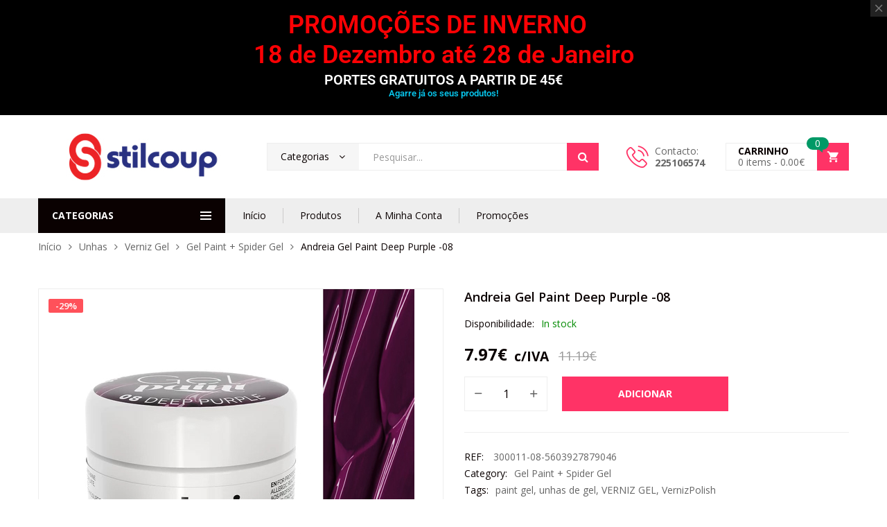

--- FILE ---
content_type: text/html; charset=UTF-8
request_url: https://www.stilcoup.com/produto/andreia-gel-paint-deep-purple/
body_size: 67493
content:
<!DOCTYPE html>
<html class="no-js" lang="pt-PT" prefix="og: https://ogp.me/ns#">
<head>
    <meta charset="UTF-8"/>
    <meta name="viewport" content="width=device-width, initial-scale=1.0, maximum-scale=1.0"/>
    <link rel="profile" href="https://gmpg.org/xfn/11"/>

    	<style>img:is([sizes="auto" i], [sizes^="auto," i]) { contain-intrinsic-size: 3000px 1500px }</style>
	
<!-- Search Engine Optimization by Rank Math - https://rankmath.com/ -->
<title>Andreia Gel Paint Deep Purple -08 | PREÇO FANTASTICO</title>
<meta name="description" content="Andreia Gel Paint Deep Purple -08 | Perfeito para realizar inúmeras técnicas de nail art como, por exemplo: Wet on wet, Cornucópias,Traços finos, Efeito Mármore, Zhostovo, One stroke, Color Boom, Aquagel, etc…"/>
<meta name="robots" content="follow, index, max-snippet:-1, max-video-preview:-1, max-image-preview:large"/>
<link rel="canonical" href="https://www.stilcoup.com/produto/andreia-gel-paint-deep-purple/" />
<meta property="og:locale" content="pt_PT" />
<meta property="og:type" content="product" />
<meta property="og:title" content="Andreia Gel Paint Deep Purple -08 | PREÇO FANTASTICO" />
<meta property="og:description" content="Andreia Gel Paint Deep Purple -08 | Perfeito para realizar inúmeras técnicas de nail art como, por exemplo: Wet on wet, Cornucópias,Traços finos, Efeito Mármore, Zhostovo, One stroke, Color Boom, Aquagel, etc…" />
<meta property="og:url" content="https://www.stilcoup.com/produto/andreia-gel-paint-deep-purple/" />
<meta property="og:site_name" content="Stilcoup" />
<meta property="og:updated_time" content="2022-07-21T17:39:05+00:00" />
<meta property="og:image" content="https://www.stilcoup.com/wp-content/uploads/2022/06/Andreia-Gel-Paint-08-Deep-Purple-.jpg" />
<meta property="og:image:secure_url" content="https://www.stilcoup.com/wp-content/uploads/2022/06/Andreia-Gel-Paint-08-Deep-Purple-.jpg" />
<meta property="og:image:width" content="500" />
<meta property="og:image:height" content="500" />
<meta property="og:image:alt" content="Andreia Gel Paint Deep Purple" />
<meta property="og:image:type" content="image/jpeg" />
<meta property="product:price:amount" content="6.48" />
<meta property="product:price:currency" content="EUR" />
<meta property="product:availability" content="instock" />
<meta name="twitter:card" content="summary_large_image" />
<meta name="twitter:title" content="Andreia Gel Paint Deep Purple -08 | PREÇO FANTASTICO" />
<meta name="twitter:description" content="Andreia Gel Paint Deep Purple -08 | Perfeito para realizar inúmeras técnicas de nail art como, por exemplo: Wet on wet, Cornucópias,Traços finos, Efeito Mármore, Zhostovo, One stroke, Color Boom, Aquagel, etc…" />
<meta name="twitter:image" content="https://www.stilcoup.com/wp-content/uploads/2022/06/Andreia-Gel-Paint-08-Deep-Purple-.jpg" />
<meta name="twitter:label1" content="Price" />
<meta name="twitter:data1" content="6.48&euro;" />
<meta name="twitter:label2" content="Availability" />
<meta name="twitter:data2" content="In stock" />
<script type="application/ld+json" class="rank-math-schema">{"@context":"https://schema.org","@graph":[{"@type":"Organization","@id":"https://www.stilcoup.com/#organization","name":"Stilcoup","url":"https://www.stilcoup.com","sameAs":["https://www.facebook.com/stilcoup/"],"logo":{"@type":"ImageObject","@id":"https://www.stilcoup.com/#logo","url":"https://www.stilcoup.com/wp-content/uploads/2021/07/Stilcoup-Logo.jpg","contentUrl":"https://www.stilcoup.com/wp-content/uploads/2021/07/Stilcoup-Logo.jpg","caption":"Stilcoup","inLanguage":"pt-PT","width":"1079","height":"1079"}},{"@type":"WebSite","@id":"https://www.stilcoup.com/#website","url":"https://www.stilcoup.com","name":"Stilcoup","publisher":{"@id":"https://www.stilcoup.com/#organization"},"inLanguage":"pt-PT"},{"@type":"ImageObject","@id":"https://www.stilcoup.com/wp-content/uploads/2022/06/Andreia-Gel-Paint-08-Deep-Purple-.jpg","url":"https://www.stilcoup.com/wp-content/uploads/2022/06/Andreia-Gel-Paint-08-Deep-Purple-.jpg","width":"500","height":"500","caption":"Andreia Gel Paint Deep Purple","inLanguage":"pt-PT"},{"@type":"ItemPage","@id":"https://www.stilcoup.com/produto/andreia-gel-paint-deep-purple/#webpage","url":"https://www.stilcoup.com/produto/andreia-gel-paint-deep-purple/","name":"Andreia Gel Paint Deep Purple -08 | PRE\u00c7O FANTASTICO","datePublished":"2022-06-20T13:44:35+00:00","dateModified":"2022-07-21T17:39:05+00:00","isPartOf":{"@id":"https://www.stilcoup.com/#website"},"primaryImageOfPage":{"@id":"https://www.stilcoup.com/wp-content/uploads/2022/06/Andreia-Gel-Paint-08-Deep-Purple-.jpg"},"inLanguage":"pt-PT"},{"@type":"Product","name":"Andreia Gel Paint Deep Purple -08 | PRE\u00c7O FANTASTICO","description":"Andreia Gel Paint Deep Purple -08  | Perfeito para realizar in\u00fameras t\u00e9cnicas de nail art como, por exemplo: Wet on wet, Cornuc\u00f3pias,Tra\u00e7os finos, Efeito M\u00e1rmore, Zhostovo, One stroke, Color Boom, Aquagel, etc\u2026","sku":"300011-08-5603927879046","category":"Unhas &gt; Verniz Gel &gt; Gel Paint + Spider Gel","mainEntityOfPage":{"@id":"https://www.stilcoup.com/produto/andreia-gel-paint-deep-purple/#webpage"},"weight":{"@type":"QuantitativeValue","unitCode":"KGM","value":"0.15"},"image":[{"@type":"ImageObject","url":"https://www.stilcoup.com/wp-content/uploads/2022/06/Andreia-Gel-Paint-08-Deep-Purple-.jpg","height":"500","width":"500"}],"offers":{"@type":"Offer","price":"6.48","priceCurrency":"EUR","priceValidUntil":"2027-12-31","availability":"http://schema.org/InStock","itemCondition":"NewCondition","url":"https://www.stilcoup.com/produto/andreia-gel-paint-deep-purple/","seller":{"@type":"Organization","@id":"https://www.stilcoup.com/","name":"Stilcoup","url":"https://www.stilcoup.com","logo":"https://www.stilcoup.com/wp-content/uploads/2021/07/Stilcoup-Logo.jpg"},"priceSpecification":{"price":"6.48","priceCurrency":"EUR","valueAddedTaxIncluded":"false"}},"@id":"https://www.stilcoup.com/produto/andreia-gel-paint-deep-purple/#richSnippet"}]}</script>
<!-- /Rank Math WordPress SEO plugin -->

<link rel='dns-prefetch' href='//maps.googleapis.com' />
<link rel='dns-prefetch' href='//capi-automation.s3.us-east-2.amazonaws.com' />
<link rel='dns-prefetch' href='//www.googletagmanager.com' />
<link rel='dns-prefetch' href='//pagead2.googlesyndication.com' />
<link rel="alternate" type="application/rss+xml" title="Stilcoup &raquo; Feed" href="https://www.stilcoup.com/feed/" />
<link rel="alternate" type="application/rss+xml" title="Stilcoup &raquo; Feed de comentários" href="https://www.stilcoup.com/comments/feed/" />
<script>
window._wpemojiSettings = {"baseUrl":"https:\/\/s.w.org\/images\/core\/emoji\/16.0.1\/72x72\/","ext":".png","svgUrl":"https:\/\/s.w.org\/images\/core\/emoji\/16.0.1\/svg\/","svgExt":".svg","source":{"concatemoji":"https:\/\/www.stilcoup.com\/wp-includes\/js\/wp-emoji-release.min.js?ver=6.8.3"}};
/*! This file is auto-generated */
!function(s,n){var o,i,e;function c(e){try{var t={supportTests:e,timestamp:(new Date).valueOf()};sessionStorage.setItem(o,JSON.stringify(t))}catch(e){}}function p(e,t,n){e.clearRect(0,0,e.canvas.width,e.canvas.height),e.fillText(t,0,0);var t=new Uint32Array(e.getImageData(0,0,e.canvas.width,e.canvas.height).data),a=(e.clearRect(0,0,e.canvas.width,e.canvas.height),e.fillText(n,0,0),new Uint32Array(e.getImageData(0,0,e.canvas.width,e.canvas.height).data));return t.every(function(e,t){return e===a[t]})}function u(e,t){e.clearRect(0,0,e.canvas.width,e.canvas.height),e.fillText(t,0,0);for(var n=e.getImageData(16,16,1,1),a=0;a<n.data.length;a++)if(0!==n.data[a])return!1;return!0}function f(e,t,n,a){switch(t){case"flag":return n(e,"\ud83c\udff3\ufe0f\u200d\u26a7\ufe0f","\ud83c\udff3\ufe0f\u200b\u26a7\ufe0f")?!1:!n(e,"\ud83c\udde8\ud83c\uddf6","\ud83c\udde8\u200b\ud83c\uddf6")&&!n(e,"\ud83c\udff4\udb40\udc67\udb40\udc62\udb40\udc65\udb40\udc6e\udb40\udc67\udb40\udc7f","\ud83c\udff4\u200b\udb40\udc67\u200b\udb40\udc62\u200b\udb40\udc65\u200b\udb40\udc6e\u200b\udb40\udc67\u200b\udb40\udc7f");case"emoji":return!a(e,"\ud83e\udedf")}return!1}function g(e,t,n,a){var r="undefined"!=typeof WorkerGlobalScope&&self instanceof WorkerGlobalScope?new OffscreenCanvas(300,150):s.createElement("canvas"),o=r.getContext("2d",{willReadFrequently:!0}),i=(o.textBaseline="top",o.font="600 32px Arial",{});return e.forEach(function(e){i[e]=t(o,e,n,a)}),i}function t(e){var t=s.createElement("script");t.src=e,t.defer=!0,s.head.appendChild(t)}"undefined"!=typeof Promise&&(o="wpEmojiSettingsSupports",i=["flag","emoji"],n.supports={everything:!0,everythingExceptFlag:!0},e=new Promise(function(e){s.addEventListener("DOMContentLoaded",e,{once:!0})}),new Promise(function(t){var n=function(){try{var e=JSON.parse(sessionStorage.getItem(o));if("object"==typeof e&&"number"==typeof e.timestamp&&(new Date).valueOf()<e.timestamp+604800&&"object"==typeof e.supportTests)return e.supportTests}catch(e){}return null}();if(!n){if("undefined"!=typeof Worker&&"undefined"!=typeof OffscreenCanvas&&"undefined"!=typeof URL&&URL.createObjectURL&&"undefined"!=typeof Blob)try{var e="postMessage("+g.toString()+"("+[JSON.stringify(i),f.toString(),p.toString(),u.toString()].join(",")+"));",a=new Blob([e],{type:"text/javascript"}),r=new Worker(URL.createObjectURL(a),{name:"wpTestEmojiSupports"});return void(r.onmessage=function(e){c(n=e.data),r.terminate(),t(n)})}catch(e){}c(n=g(i,f,p,u))}t(n)}).then(function(e){for(var t in e)n.supports[t]=e[t],n.supports.everything=n.supports.everything&&n.supports[t],"flag"!==t&&(n.supports.everythingExceptFlag=n.supports.everythingExceptFlag&&n.supports[t]);n.supports.everythingExceptFlag=n.supports.everythingExceptFlag&&!n.supports.flag,n.DOMReady=!1,n.readyCallback=function(){n.DOMReady=!0}}).then(function(){return e}).then(function(){var e;n.supports.everything||(n.readyCallback(),(e=n.source||{}).concatemoji?t(e.concatemoji):e.wpemoji&&e.twemoji&&(t(e.twemoji),t(e.wpemoji)))}))}((window,document),window._wpemojiSettings);
</script>

<style id='wp-emoji-styles-inline-css'>

	img.wp-smiley, img.emoji {
		display: inline !important;
		border: none !important;
		box-shadow: none !important;
		height: 1em !important;
		width: 1em !important;
		margin: 0 0.07em !important;
		vertical-align: -0.1em !important;
		background: none !important;
		padding: 0 !important;
	}
</style>
<link rel='stylesheet' id='wp-block-library-css' href='https://www.stilcoup.com/wp-includes/css/dist/block-library/style.min.css?ver=6.8.3' media='all' />
<style id='wp-block-library-theme-inline-css'>
.wp-block-audio :where(figcaption){color:#555;font-size:13px;text-align:center}.is-dark-theme .wp-block-audio :where(figcaption){color:#ffffffa6}.wp-block-audio{margin:0 0 1em}.wp-block-code{border:1px solid #ccc;border-radius:4px;font-family:Menlo,Consolas,monaco,monospace;padding:.8em 1em}.wp-block-embed :where(figcaption){color:#555;font-size:13px;text-align:center}.is-dark-theme .wp-block-embed :where(figcaption){color:#ffffffa6}.wp-block-embed{margin:0 0 1em}.blocks-gallery-caption{color:#555;font-size:13px;text-align:center}.is-dark-theme .blocks-gallery-caption{color:#ffffffa6}:root :where(.wp-block-image figcaption){color:#555;font-size:13px;text-align:center}.is-dark-theme :root :where(.wp-block-image figcaption){color:#ffffffa6}.wp-block-image{margin:0 0 1em}.wp-block-pullquote{border-bottom:4px solid;border-top:4px solid;color:currentColor;margin-bottom:1.75em}.wp-block-pullquote cite,.wp-block-pullquote footer,.wp-block-pullquote__citation{color:currentColor;font-size:.8125em;font-style:normal;text-transform:uppercase}.wp-block-quote{border-left:.25em solid;margin:0 0 1.75em;padding-left:1em}.wp-block-quote cite,.wp-block-quote footer{color:currentColor;font-size:.8125em;font-style:normal;position:relative}.wp-block-quote:where(.has-text-align-right){border-left:none;border-right:.25em solid;padding-left:0;padding-right:1em}.wp-block-quote:where(.has-text-align-center){border:none;padding-left:0}.wp-block-quote.is-large,.wp-block-quote.is-style-large,.wp-block-quote:where(.is-style-plain){border:none}.wp-block-search .wp-block-search__label{font-weight:700}.wp-block-search__button{border:1px solid #ccc;padding:.375em .625em}:where(.wp-block-group.has-background){padding:1.25em 2.375em}.wp-block-separator.has-css-opacity{opacity:.4}.wp-block-separator{border:none;border-bottom:2px solid;margin-left:auto;margin-right:auto}.wp-block-separator.has-alpha-channel-opacity{opacity:1}.wp-block-separator:not(.is-style-wide):not(.is-style-dots){width:100px}.wp-block-separator.has-background:not(.is-style-dots){border-bottom:none;height:1px}.wp-block-separator.has-background:not(.is-style-wide):not(.is-style-dots){height:2px}.wp-block-table{margin:0 0 1em}.wp-block-table td,.wp-block-table th{word-break:normal}.wp-block-table :where(figcaption){color:#555;font-size:13px;text-align:center}.is-dark-theme .wp-block-table :where(figcaption){color:#ffffffa6}.wp-block-video :where(figcaption){color:#555;font-size:13px;text-align:center}.is-dark-theme .wp-block-video :where(figcaption){color:#ffffffa6}.wp-block-video{margin:0 0 1em}:root :where(.wp-block-template-part.has-background){margin-bottom:0;margin-top:0;padding:1.25em 2.375em}
</style>
<style id='classic-theme-styles-inline-css'>
/*! This file is auto-generated */
.wp-block-button__link{color:#fff;background-color:#32373c;border-radius:9999px;box-shadow:none;text-decoration:none;padding:calc(.667em + 2px) calc(1.333em + 2px);font-size:1.125em}.wp-block-file__button{background:#32373c;color:#fff;text-decoration:none}
</style>
<style id='global-styles-inline-css'>
:root{--wp--preset--aspect-ratio--square: 1;--wp--preset--aspect-ratio--4-3: 4/3;--wp--preset--aspect-ratio--3-4: 3/4;--wp--preset--aspect-ratio--3-2: 3/2;--wp--preset--aspect-ratio--2-3: 2/3;--wp--preset--aspect-ratio--16-9: 16/9;--wp--preset--aspect-ratio--9-16: 9/16;--wp--preset--color--black: #000000;--wp--preset--color--cyan-bluish-gray: #abb8c3;--wp--preset--color--white: #ffffff;--wp--preset--color--pale-pink: #f78da7;--wp--preset--color--vivid-red: #cf2e2e;--wp--preset--color--luminous-vivid-orange: #ff6900;--wp--preset--color--luminous-vivid-amber: #fcb900;--wp--preset--color--light-green-cyan: #7bdcb5;--wp--preset--color--vivid-green-cyan: #00d084;--wp--preset--color--pale-cyan-blue: #8ed1fc;--wp--preset--color--vivid-cyan-blue: #0693e3;--wp--preset--color--vivid-purple: #9b51e0;--wp--preset--gradient--vivid-cyan-blue-to-vivid-purple: linear-gradient(135deg,rgba(6,147,227,1) 0%,rgb(155,81,224) 100%);--wp--preset--gradient--light-green-cyan-to-vivid-green-cyan: linear-gradient(135deg,rgb(122,220,180) 0%,rgb(0,208,130) 100%);--wp--preset--gradient--luminous-vivid-amber-to-luminous-vivid-orange: linear-gradient(135deg,rgba(252,185,0,1) 0%,rgba(255,105,0,1) 100%);--wp--preset--gradient--luminous-vivid-orange-to-vivid-red: linear-gradient(135deg,rgba(255,105,0,1) 0%,rgb(207,46,46) 100%);--wp--preset--gradient--very-light-gray-to-cyan-bluish-gray: linear-gradient(135deg,rgb(238,238,238) 0%,rgb(169,184,195) 100%);--wp--preset--gradient--cool-to-warm-spectrum: linear-gradient(135deg,rgb(74,234,220) 0%,rgb(151,120,209) 20%,rgb(207,42,186) 40%,rgb(238,44,130) 60%,rgb(251,105,98) 80%,rgb(254,248,76) 100%);--wp--preset--gradient--blush-light-purple: linear-gradient(135deg,rgb(255,206,236) 0%,rgb(152,150,240) 100%);--wp--preset--gradient--blush-bordeaux: linear-gradient(135deg,rgb(254,205,165) 0%,rgb(254,45,45) 50%,rgb(107,0,62) 100%);--wp--preset--gradient--luminous-dusk: linear-gradient(135deg,rgb(255,203,112) 0%,rgb(199,81,192) 50%,rgb(65,88,208) 100%);--wp--preset--gradient--pale-ocean: linear-gradient(135deg,rgb(255,245,203) 0%,rgb(182,227,212) 50%,rgb(51,167,181) 100%);--wp--preset--gradient--electric-grass: linear-gradient(135deg,rgb(202,248,128) 0%,rgb(113,206,126) 100%);--wp--preset--gradient--midnight: linear-gradient(135deg,rgb(2,3,129) 0%,rgb(40,116,252) 100%);--wp--preset--font-size--small: 13px;--wp--preset--font-size--medium: 20px;--wp--preset--font-size--large: 36px;--wp--preset--font-size--x-large: 42px;--wp--preset--spacing--20: 0.44rem;--wp--preset--spacing--30: 0.67rem;--wp--preset--spacing--40: 1rem;--wp--preset--spacing--50: 1.5rem;--wp--preset--spacing--60: 2.25rem;--wp--preset--spacing--70: 3.38rem;--wp--preset--spacing--80: 5.06rem;--wp--preset--shadow--natural: 6px 6px 9px rgba(0, 0, 0, 0.2);--wp--preset--shadow--deep: 12px 12px 50px rgba(0, 0, 0, 0.4);--wp--preset--shadow--sharp: 6px 6px 0px rgba(0, 0, 0, 0.2);--wp--preset--shadow--outlined: 6px 6px 0px -3px rgba(255, 255, 255, 1), 6px 6px rgba(0, 0, 0, 1);--wp--preset--shadow--crisp: 6px 6px 0px rgba(0, 0, 0, 1);}:where(.is-layout-flex){gap: 0.5em;}:where(.is-layout-grid){gap: 0.5em;}body .is-layout-flex{display: flex;}.is-layout-flex{flex-wrap: wrap;align-items: center;}.is-layout-flex > :is(*, div){margin: 0;}body .is-layout-grid{display: grid;}.is-layout-grid > :is(*, div){margin: 0;}:where(.wp-block-columns.is-layout-flex){gap: 2em;}:where(.wp-block-columns.is-layout-grid){gap: 2em;}:where(.wp-block-post-template.is-layout-flex){gap: 1.25em;}:where(.wp-block-post-template.is-layout-grid){gap: 1.25em;}.has-black-color{color: var(--wp--preset--color--black) !important;}.has-cyan-bluish-gray-color{color: var(--wp--preset--color--cyan-bluish-gray) !important;}.has-white-color{color: var(--wp--preset--color--white) !important;}.has-pale-pink-color{color: var(--wp--preset--color--pale-pink) !important;}.has-vivid-red-color{color: var(--wp--preset--color--vivid-red) !important;}.has-luminous-vivid-orange-color{color: var(--wp--preset--color--luminous-vivid-orange) !important;}.has-luminous-vivid-amber-color{color: var(--wp--preset--color--luminous-vivid-amber) !important;}.has-light-green-cyan-color{color: var(--wp--preset--color--light-green-cyan) !important;}.has-vivid-green-cyan-color{color: var(--wp--preset--color--vivid-green-cyan) !important;}.has-pale-cyan-blue-color{color: var(--wp--preset--color--pale-cyan-blue) !important;}.has-vivid-cyan-blue-color{color: var(--wp--preset--color--vivid-cyan-blue) !important;}.has-vivid-purple-color{color: var(--wp--preset--color--vivid-purple) !important;}.has-black-background-color{background-color: var(--wp--preset--color--black) !important;}.has-cyan-bluish-gray-background-color{background-color: var(--wp--preset--color--cyan-bluish-gray) !important;}.has-white-background-color{background-color: var(--wp--preset--color--white) !important;}.has-pale-pink-background-color{background-color: var(--wp--preset--color--pale-pink) !important;}.has-vivid-red-background-color{background-color: var(--wp--preset--color--vivid-red) !important;}.has-luminous-vivid-orange-background-color{background-color: var(--wp--preset--color--luminous-vivid-orange) !important;}.has-luminous-vivid-amber-background-color{background-color: var(--wp--preset--color--luminous-vivid-amber) !important;}.has-light-green-cyan-background-color{background-color: var(--wp--preset--color--light-green-cyan) !important;}.has-vivid-green-cyan-background-color{background-color: var(--wp--preset--color--vivid-green-cyan) !important;}.has-pale-cyan-blue-background-color{background-color: var(--wp--preset--color--pale-cyan-blue) !important;}.has-vivid-cyan-blue-background-color{background-color: var(--wp--preset--color--vivid-cyan-blue) !important;}.has-vivid-purple-background-color{background-color: var(--wp--preset--color--vivid-purple) !important;}.has-black-border-color{border-color: var(--wp--preset--color--black) !important;}.has-cyan-bluish-gray-border-color{border-color: var(--wp--preset--color--cyan-bluish-gray) !important;}.has-white-border-color{border-color: var(--wp--preset--color--white) !important;}.has-pale-pink-border-color{border-color: var(--wp--preset--color--pale-pink) !important;}.has-vivid-red-border-color{border-color: var(--wp--preset--color--vivid-red) !important;}.has-luminous-vivid-orange-border-color{border-color: var(--wp--preset--color--luminous-vivid-orange) !important;}.has-luminous-vivid-amber-border-color{border-color: var(--wp--preset--color--luminous-vivid-amber) !important;}.has-light-green-cyan-border-color{border-color: var(--wp--preset--color--light-green-cyan) !important;}.has-vivid-green-cyan-border-color{border-color: var(--wp--preset--color--vivid-green-cyan) !important;}.has-pale-cyan-blue-border-color{border-color: var(--wp--preset--color--pale-cyan-blue) !important;}.has-vivid-cyan-blue-border-color{border-color: var(--wp--preset--color--vivid-cyan-blue) !important;}.has-vivid-purple-border-color{border-color: var(--wp--preset--color--vivid-purple) !important;}.has-vivid-cyan-blue-to-vivid-purple-gradient-background{background: var(--wp--preset--gradient--vivid-cyan-blue-to-vivid-purple) !important;}.has-light-green-cyan-to-vivid-green-cyan-gradient-background{background: var(--wp--preset--gradient--light-green-cyan-to-vivid-green-cyan) !important;}.has-luminous-vivid-amber-to-luminous-vivid-orange-gradient-background{background: var(--wp--preset--gradient--luminous-vivid-amber-to-luminous-vivid-orange) !important;}.has-luminous-vivid-orange-to-vivid-red-gradient-background{background: var(--wp--preset--gradient--luminous-vivid-orange-to-vivid-red) !important;}.has-very-light-gray-to-cyan-bluish-gray-gradient-background{background: var(--wp--preset--gradient--very-light-gray-to-cyan-bluish-gray) !important;}.has-cool-to-warm-spectrum-gradient-background{background: var(--wp--preset--gradient--cool-to-warm-spectrum) !important;}.has-blush-light-purple-gradient-background{background: var(--wp--preset--gradient--blush-light-purple) !important;}.has-blush-bordeaux-gradient-background{background: var(--wp--preset--gradient--blush-bordeaux) !important;}.has-luminous-dusk-gradient-background{background: var(--wp--preset--gradient--luminous-dusk) !important;}.has-pale-ocean-gradient-background{background: var(--wp--preset--gradient--pale-ocean) !important;}.has-electric-grass-gradient-background{background: var(--wp--preset--gradient--electric-grass) !important;}.has-midnight-gradient-background{background: var(--wp--preset--gradient--midnight) !important;}.has-small-font-size{font-size: var(--wp--preset--font-size--small) !important;}.has-medium-font-size{font-size: var(--wp--preset--font-size--medium) !important;}.has-large-font-size{font-size: var(--wp--preset--font-size--large) !important;}.has-x-large-font-size{font-size: var(--wp--preset--font-size--x-large) !important;}
:where(.wp-block-post-template.is-layout-flex){gap: 1.25em;}:where(.wp-block-post-template.is-layout-grid){gap: 1.25em;}
:where(.wp-block-columns.is-layout-flex){gap: 2em;}:where(.wp-block-columns.is-layout-grid){gap: 2em;}
:root :where(.wp-block-pullquote){font-size: 1.5em;line-height: 1.6;}
</style>
<link rel='stylesheet' id='adcod-front-css' href='https://www.stilcoup.com/wp-content/plugins/advanced-cash-on-delivery-with-fee/includes/../assets/css/front.css?ver=1.0' media='all' />
<link rel='stylesheet' id='select2-css' href='https://www.stilcoup.com/wp-content/plugins/advanced-cash-on-delivery-with-fee/includes/../assets/css/select2.css?ver=1.0' media='all' />
<link rel='stylesheet' id='contact-form-7-css' href='https://www.stilcoup.com/wp-content/plugins/contact-form-7/includes/css/styles.css?ver=6.1.4' media='all' />
<link rel='stylesheet' id='animate-css-css' href='https://www.stilcoup.com/wp-content/plugins/ovic-addon-toolkit/assets/css/animate.min.css?ver=3.7.0' media='all' />
<link rel='stylesheet' id='growl-css' href='https://www.stilcoup.com/wp-content/plugins/ovic-addon-toolkit/assets/3rd-party/growl/growl.min.css?ver=1.3.5' media='all' />
<link rel='stylesheet' id='ovic-core-css' href='https://www.stilcoup.com/wp-content/plugins/ovic-addon-toolkit/assets/css/ovic-core.min.css?ver=2.6.2' media='all' />
<link rel='stylesheet' id='jquery-ui-style-css' href='https://www.stilcoup.com/wp-content/plugins/pickup-location-for-woocommerce//assets/css/jquery-ui.css?ver=6.8.3' media='all' />
<link rel='stylesheet' id='plwc_pickup_css-css' href='https://www.stilcoup.com/wp-content/plugins/pickup-location-for-woocommerce//assets/css/frontend_style.css?ver=6.8.3' media='all' />
<link rel='stylesheet' id='plwc_timepicker_css-css' href='https://www.stilcoup.com/wp-content/plugins/pickup-location-for-woocommerce//assets/css/wickedpicker.min.css?ver=6.8.3' media='all' />
<link rel='stylesheet' id='wad-css' href='https://www.stilcoup.com/wp-content/plugins/woocommerce-all-discounts/public/css/wad-public.css?ver=4.5.0' media='all' />
<link rel='stylesheet' id='wad-tooltip-css' href='https://www.stilcoup.com/wp-content/plugins/woocommerce-all-discounts/public/css/tooltip.min.css?ver=4.5.0' media='all' />
<link rel='stylesheet' id='photoswipe-css' href='https://www.stilcoup.com/wp-content/plugins/woocommerce/assets/css/photoswipe/photoswipe.min.css?ver=10.4.3' media='all' />
<link rel='stylesheet' id='photoswipe-default-skin-css' href='https://www.stilcoup.com/wp-content/plugins/woocommerce/assets/css/photoswipe/default-skin/default-skin.min.css?ver=10.4.3' media='all' />
<style id='woocommerce-inline-inline-css'>
.woocommerce form .form-row .required { visibility: visible; }
</style>
<link rel='stylesheet' id='woo-variation-swatches-css' href='https://www.stilcoup.com/wp-content/plugins/woo-variation-swatches/assets/css/frontend.min.css?ver=1768239725' media='all' />
<style id='woo-variation-swatches-inline-css'>
:root {
--wvs-tick:url("data:image/svg+xml;utf8,%3Csvg filter='drop-shadow(0px 0px 2px rgb(0 0 0 / .8))' xmlns='http://www.w3.org/2000/svg'  viewBox='0 0 30 30'%3E%3Cpath fill='none' stroke='%23ffffff' stroke-linecap='round' stroke-linejoin='round' stroke-width='4' d='M4 16L11 23 27 7'/%3E%3C/svg%3E");

--wvs-cross:url("data:image/svg+xml;utf8,%3Csvg filter='drop-shadow(0px 0px 5px rgb(255 255 255 / .6))' xmlns='http://www.w3.org/2000/svg' width='72px' height='72px' viewBox='0 0 24 24'%3E%3Cpath fill='none' stroke='%23ff0000' stroke-linecap='round' stroke-width='0.6' d='M5 5L19 19M19 5L5 19'/%3E%3C/svg%3E");
--wvs-single-product-item-width:30px;
--wvs-single-product-item-height:30px;
--wvs-single-product-item-font-size:16px}
</style>
<link rel='stylesheet' id='brands-styles-css' href='https://www.stilcoup.com/wp-content/plugins/woocommerce/assets/css/brands.css?ver=10.4.3' media='all' />
<link rel='stylesheet' id='dgwt-wcas-style-css' href='https://www.stilcoup.com/wp-content/plugins/ajax-search-for-woocommerce-premium/assets/css/style.min.css?ver=1.32.2' media='all' />
<link rel='stylesheet' id='dflip-style-css' href='https://www.stilcoup.com/wp-content/plugins/dflip/assets/css/dflip.min.css?ver=2.4.13' media='all' />
<link rel='stylesheet' id='flexible-shipping-free-shipping-css' href='https://www.stilcoup.com/wp-content/plugins/flexible-shipping/assets/dist/css/free-shipping.css?ver=6.5.2.2' media='all' />
<link rel='stylesheet' id='font-awesome-css' href='https://www.stilcoup.com/wp-content/plugins/elementor/assets/lib/font-awesome/css/font-awesome.min.css?ver=4.7.0' media='all' />
<link rel='stylesheet' id='scrollbar-css' href='https://www.stilcoup.com/wp-content/themes/kuteshop/assets/vendor/scrollbar/scrollbar.min.css?ver=0.2.10' media='all' />
<link rel='stylesheet' id='chosen-css' href='https://www.stilcoup.com/wp-content/themes/kuteshop/assets/vendor/chosen/chosen.min.css?ver=1.8.7' media='all' />
<link rel='stylesheet' id='slick-css' href='https://www.stilcoup.com/wp-content/plugins/ovic-addon-toolkit/assets/3rd-party/slick/slick.min.css?ver=1.0.1' media='all' />
<link rel='stylesheet' id='kuteshop_default-css' href='https://www.stilcoup.com/wp-content/themes/kuteshop/assets/css/default.css?ver=4.2.7' media='all' />
<link rel='stylesheet' id='main-icon-css' href='https://www.stilcoup.com/wp-content/themes/kuteshop/assets/vendor/main-icon/style.css?ver=1.0.0' media='all' />
<link rel='stylesheet' id='kuteshop-css' href='https://www.stilcoup.com/wp-content/themes/kuteshop/assets/css/style.css?ver=4.2.7' media='all' />
<link rel='stylesheet' id='kuteshop-main-css' href='https://www.stilcoup.com/wp-content/themes/kuteshop/style.css?ver=4.2.7' media='all' />
<style id='kuteshop-main-inline-css'>
body{ --main-color-h:345; --main-color-s:100%; --main-color-l:60%; --default-color:#0a0101;--main-color-b:#2bdb40;--main-color-t:#ffffff;}@media (max-width:1499px) and (min-width:992px){body{}} @media (min-width: 1230px){ body{ --main-container:1170px; } body.wcfm-store-page .site #main{ width:1200px !important; } } .vertical-menu > .menu-item:nth-child(n+16){ display: none; } 
</style>
<link rel='stylesheet' id='kuteshop-new-css' href='https://www.stilcoup.com/wp-content/themes/kuteshop/assets/css/style-new.min.css?ver=4.2.7' media='all' />
<link rel='stylesheet' id='megamenu-frontend-css' href='https://www.stilcoup.com/wp-content/plugins/ovic-addon-toolkit/includes/extends/megamenu/assets/css/megamenu.min.css?ver=6.8.3' media='all' />
<script type="text/template" id="tmpl-ovic-notice-popup">
    <# if ( data.img_url != '' ) { #>
    <figure>
        <img loading="lazy" src="[data-uri]" data-src="{{data.img_url}}" alt="{{data.title}}" class="lazyload growl-thumb"/>
    </figure>
    <# } #>
    <p class="growl-content">
        <# if ( data.title != '' ) { #>
        <span>{{data.title}}</span>
        <# } #>
        {{{data.content}}}
    </p>
</script>
<script src="https://www.stilcoup.com/wp-includes/js/jquery/jquery.min.js?ver=3.7.1" id="jquery-core-js"></script>
<script src="https://www.stilcoup.com/wp-includes/js/jquery/jquery-migrate.min.js?ver=3.4.1" id="jquery-migrate-js"></script>
<script id="adcod-front-js-extra">
var adcod_php_vars = {"admin_url":"https:\/\/www.stilcoup.com\/wp-admin\/admin-ajax.php","nonce":"389d3c258e"};
</script>
<script src="https://www.stilcoup.com/wp-content/plugins/advanced-cash-on-delivery-with-fee/includes/../assets/js/front.js?ver=1.0.0" id="adcod-front-js"></script>
<script src="https://www.stilcoup.com/wp-content/plugins/pickup-location-for-woocommerce//assets/js/select2.min.js?ver=6.8.3" id="select2_js-js"></script>
<script src="https://www.stilcoup.com/wp-content/plugins/pickup-location-for-woocommerce//assets/js/jquery-ui.js?ver=6.8.3" id="jquery-ui-js"></script>
<script src="https://www.stilcoup.com/wp-content/plugins/pickup-location-for-woocommerce//assets/js/widgetpicker.js?ver=6.8.3" id="plwc_widgetpicker-js"></script>
<script src="https://www.stilcoup.com/wp-content/plugins/woocommerce/assets/js/jquery-blockui/jquery.blockUI.min.js?ver=2.7.0-wc.10.4.3" id="wc-jquery-blockui-js" data-wp-strategy="defer"></script>
<script src="https://www.stilcoup.com/wp-content/plugins/pickup-location-for-woocommerce//assets/js/frontend_script.js?ver=1.1.0.7" id="plwc_pickup_js-js"></script>
<script src="https://maps.googleapis.com/maps/api/js?key=AIzaSyDxbNaqDprpp9EDiMsb-6zUELbpQjGjrm4&amp;libraries=places&amp;ver=6.8.3" id="plwc_pickup_map_js-js"></script>
<script src="//www.stilcoup.com/wp-content/plugins/revslider/sr6/assets/js/rbtools.min.js?ver=6.7.29" async id="tp-tools-js"></script>
<script src="//www.stilcoup.com/wp-content/plugins/revslider/sr6/assets/js/rs6.min.js?ver=6.7.32" async id="revmin-js"></script>
<script src="https://www.stilcoup.com/wp-content/plugins/woocommerce-all-discounts/public/js/wad-public.js?ver=4.5.0" id="wad-js"></script>
<script src="https://www.stilcoup.com/wp-content/plugins/woocommerce-all-discounts/public/js/tooltip.min.js?ver=4.5.0" id="wad-tooltip-js"></script>
<script id="wc-add-to-cart-js-extra">
var wc_add_to_cart_params = {"ajax_url":"\/wp-admin\/admin-ajax.php","wc_ajax_url":"\/?wc-ajax=%%endpoint%%","i18n_view_cart":"Ver carrinho","cart_url":"https:\/\/www.stilcoup.com\/cart\/","is_cart":"","cart_redirect_after_add":"no"};
</script>
<script src="https://www.stilcoup.com/wp-content/plugins/woocommerce/assets/js/frontend/add-to-cart.min.js?ver=10.4.3" id="wc-add-to-cart-js" defer data-wp-strategy="defer"></script>
<script src="https://www.stilcoup.com/wp-content/plugins/woocommerce/assets/js/flexslider/jquery.flexslider.min.js?ver=2.7.2-wc.10.4.3" id="wc-flexslider-js" defer data-wp-strategy="defer"></script>
<script src="https://www.stilcoup.com/wp-content/plugins/woocommerce/assets/js/photoswipe/photoswipe.min.js?ver=4.1.1-wc.10.4.3" id="wc-photoswipe-js" defer data-wp-strategy="defer"></script>
<script src="https://www.stilcoup.com/wp-content/plugins/woocommerce/assets/js/photoswipe/photoswipe-ui-default.min.js?ver=4.1.1-wc.10.4.3" id="wc-photoswipe-ui-default-js" defer data-wp-strategy="defer"></script>
<script id="wc-single-product-js-extra">
var wc_single_product_params = {"i18n_required_rating_text":"Seleccione uma classifica\u00e7\u00e3o","i18n_rating_options":["1 of 5 stars","2 of 5 stars","3 of 5 stars","4 of 5 stars","5 of 5 stars"],"i18n_product_gallery_trigger_text":"View full-screen image gallery","review_rating_required":"yes","flexslider":{"rtl":false,"animation":"slide","smoothHeight":true,"directionNav":false,"controlNav":"thumbnails","slideshow":false,"animationSpeed":500,"animationLoop":false,"allowOneSlide":false},"zoom_enabled":"","zoom_options":[],"photoswipe_enabled":"1","photoswipe_options":{"shareEl":false,"closeOnScroll":false,"history":false,"hideAnimationDuration":0,"showAnimationDuration":0},"flexslider_enabled":"1"};
</script>
<script src="https://www.stilcoup.com/wp-content/plugins/woocommerce/assets/js/frontend/single-product.min.js?ver=10.4.3" id="wc-single-product-js" defer data-wp-strategy="defer"></script>
<script src="https://www.stilcoup.com/wp-content/plugins/woocommerce/assets/js/js-cookie/js.cookie.min.js?ver=2.1.4-wc.10.4.3" id="wc-js-cookie-js" data-wp-strategy="defer"></script>
<script id="WCPAY_ASSETS-js-extra">
var wcpayAssets = {"url":"https:\/\/www.stilcoup.com\/wp-content\/plugins\/woocommerce-payments\/dist\/"};
</script>

<!-- Google tag (gtag.js) snippet added by Site Kit -->
<!-- Google Analytics snippet added by Site Kit -->
<script src="https://www.googletagmanager.com/gtag/js?id=GT-KVFLZRM" id="google_gtagjs-js" async></script>
<script id="google_gtagjs-js-after">
window.dataLayer = window.dataLayer || [];function gtag(){dataLayer.push(arguments);}
gtag("set","linker",{"domains":["www.stilcoup.com"]});
gtag("js", new Date());
gtag("set", "developer_id.dZTNiMT", true);
gtag("config", "GT-KVFLZRM");
 window._googlesitekit = window._googlesitekit || {}; window._googlesitekit.throttledEvents = []; window._googlesitekit.gtagEvent = (name, data) => { var key = JSON.stringify( { name, data } ); if ( !! window._googlesitekit.throttledEvents[ key ] ) { return; } window._googlesitekit.throttledEvents[ key ] = true; setTimeout( () => { delete window._googlesitekit.throttledEvents[ key ]; }, 5 ); gtag( "event", name, { ...data, event_source: "site-kit" } ); };
</script>
<link rel="https://api.w.org/" href="https://www.stilcoup.com/wp-json/" /><link rel="alternate" title="JSON" type="application/json" href="https://www.stilcoup.com/wp-json/wp/v2/product/69066" /><link rel="EditURI" type="application/rsd+xml" title="RSD" href="https://www.stilcoup.com/xmlrpc.php?rsd" />
<meta name="generator" content="WordPress 6.8.3" />
<link rel='shortlink' href='https://www.stilcoup.com/?p=69066' />
<link rel="alternate" title="oEmbed (JSON)" type="application/json+oembed" href="https://www.stilcoup.com/wp-json/oembed/1.0/embed?url=https%3A%2F%2Fwww.stilcoup.com%2Fproduto%2Fandreia-gel-paint-deep-purple%2F" />
<link rel="alternate" title="oEmbed (XML)" type="text/xml+oembed" href="https://www.stilcoup.com/wp-json/oembed/1.0/embed?url=https%3A%2F%2Fwww.stilcoup.com%2Fproduto%2Fandreia-gel-paint-deep-purple%2F&#038;format=xml" />
<meta name="generator" content="Site Kit by Google 1.168.0" />				<script type='text/javascript'>
					var plwc_date_formate = 'dd-mm-yyyy';
					var plwc_timepikcer_lang = '';
					var plwc_datepicker_lang = '';
					var plwc_timepicker_formate = '';
					var plwc_time_difference = '';
					var plwc_map_status = '';
					var admin_url = 'https://www.stilcoup.com/wp-admin/admin-ajax.php';
					var plwc_wrong_date = ''
					var plwc_wrong_time = '';
					var plwc_hide_time = '';
					var plwc_hide_date = '';
					var plwc_days_time_type = '';
					var plwc_pickup_msg = 'Please select pickup location';
					var plwc_date_msg = 'Please enter pickup date';
					var plwc_time_msg = 'Please enter pickup time';
					var plwc_pickup_select_msg = 'Please select a Pickup location';
											plwc_timepikcer_lang = '';

					
					
						plwc_timepicker_formate = '24';

					
						plwc_time_difference = '60';

					
						plwc_map_status = 'disable';

					
						plwc_hide_time = 'disable';

					
						plwc_hide_date = 'disable';

					
						plwc_wrong_time = 'Não é possível efectuar a sua recolha na data seleccionada. Queira por-favor seleccionar outra data.';

					
						plwc_wrong_date = 'Não é possível efectuar a sua recolha na data seleccionada. Queira por-favor seleccionar outra data.';

					
						plwc_days_time_type = 'plwc_same_time';

										jQuery(document).ready(function() {

											});
				</script>
	<!-- SLP Custom CSS -->
<style type="text/css">
div#map.slp_map {
width:100%;
height:650px;
}
div#slp_tagline {
width:100%;
}
</style>

		<style>
			.dgwt-wcas-ico-magnifier,.dgwt-wcas-ico-magnifier-handler{max-width:20px}.dgwt-wcas-search-wrapp{max-width:600px}		</style>
			<noscript><style>.woocommerce-product-gallery{ opacity: 1 !important; }</style></noscript>
	
<!-- Google AdSense meta tags added by Site Kit -->
<meta name="google-adsense-platform-account" content="ca-host-pub-2644536267352236">
<meta name="google-adsense-platform-domain" content="sitekit.withgoogle.com">
<!-- End Google AdSense meta tags added by Site Kit -->
<meta name="generator" content="Elementor 3.34.1; features: e_font_icon_svg, additional_custom_breakpoints; settings: css_print_method-internal, google_font-enabled, font_display-auto">
			<script  type="text/javascript">
				!function(f,b,e,v,n,t,s){if(f.fbq)return;n=f.fbq=function(){n.callMethod?
					n.callMethod.apply(n,arguments):n.queue.push(arguments)};if(!f._fbq)f._fbq=n;
					n.push=n;n.loaded=!0;n.version='2.0';n.queue=[];t=b.createElement(e);t.async=!0;
					t.src=v;s=b.getElementsByTagName(e)[0];s.parentNode.insertBefore(t,s)}(window,
					document,'script','https://connect.facebook.net/en_US/fbevents.js');
			</script>
			<!-- WooCommerce Facebook Integration Begin -->
			<script  type="text/javascript">

				fbq('init', '579715642734195', {}, {
    "agent": "woocommerce_6-10.4.3-3.5.15"
});

				document.addEventListener( 'DOMContentLoaded', function() {
					// Insert placeholder for events injected when a product is added to the cart through AJAX.
					document.body.insertAdjacentHTML( 'beforeend', '<div class=\"wc-facebook-pixel-event-placeholder\"></div>' );
				}, false );

			</script>
			<!-- WooCommerce Facebook Integration End -->
						<style>
				.e-con.e-parent:nth-of-type(n+4):not(.e-lazyloaded):not(.e-no-lazyload),
				.e-con.e-parent:nth-of-type(n+4):not(.e-lazyloaded):not(.e-no-lazyload) * {
					background-image: none !important;
				}
				@media screen and (max-height: 1024px) {
					.e-con.e-parent:nth-of-type(n+3):not(.e-lazyloaded):not(.e-no-lazyload),
					.e-con.e-parent:nth-of-type(n+3):not(.e-lazyloaded):not(.e-no-lazyload) * {
						background-image: none !important;
					}
				}
				@media screen and (max-height: 640px) {
					.e-con.e-parent:nth-of-type(n+2):not(.e-lazyloaded):not(.e-no-lazyload),
					.e-con.e-parent:nth-of-type(n+2):not(.e-lazyloaded):not(.e-no-lazyload) * {
						background-image: none !important;
					}
				}
			</style>
			
<!-- Google AdSense snippet added by Site Kit -->
<script async src="https://pagead2.googlesyndication.com/pagead/js/adsbygoogle.js?client=ca-pub-9045618757119757&amp;host=ca-host-pub-2644536267352236" crossorigin="anonymous"></script>

<!-- End Google AdSense snippet added by Site Kit -->
<meta name="generator" content="Powered by Slider Revolution 6.7.32 - responsive, Mobile-Friendly Slider Plugin for WordPress with comfortable drag and drop interface." />
<link rel="preconnect" href="https://fonts.googleapis.com"><link rel="preconnect" href="https://fonts.gstatic.com" crossorigin><link href="https://fonts.googleapis.com/css2?family=Open+Sans:wght@300;400;600;700&display=swap" rel="stylesheet"><script>function setREVStartSize(e){
			//window.requestAnimationFrame(function() {
				window.RSIW = window.RSIW===undefined ? window.innerWidth : window.RSIW;
				window.RSIH = window.RSIH===undefined ? window.innerHeight : window.RSIH;
				try {
					var pw = document.getElementById(e.c).parentNode.offsetWidth,
						newh;
					pw = pw===0 || isNaN(pw) || (e.l=="fullwidth" || e.layout=="fullwidth") ? window.RSIW : pw;
					e.tabw = e.tabw===undefined ? 0 : parseInt(e.tabw);
					e.thumbw = e.thumbw===undefined ? 0 : parseInt(e.thumbw);
					e.tabh = e.tabh===undefined ? 0 : parseInt(e.tabh);
					e.thumbh = e.thumbh===undefined ? 0 : parseInt(e.thumbh);
					e.tabhide = e.tabhide===undefined ? 0 : parseInt(e.tabhide);
					e.thumbhide = e.thumbhide===undefined ? 0 : parseInt(e.thumbhide);
					e.mh = e.mh===undefined || e.mh=="" || e.mh==="auto" ? 0 : parseInt(e.mh,0);
					if(e.layout==="fullscreen" || e.l==="fullscreen")
						newh = Math.max(e.mh,window.RSIH);
					else{
						e.gw = Array.isArray(e.gw) ? e.gw : [e.gw];
						for (var i in e.rl) if (e.gw[i]===undefined || e.gw[i]===0) e.gw[i] = e.gw[i-1];
						e.gh = e.el===undefined || e.el==="" || (Array.isArray(e.el) && e.el.length==0)? e.gh : e.el;
						e.gh = Array.isArray(e.gh) ? e.gh : [e.gh];
						for (var i in e.rl) if (e.gh[i]===undefined || e.gh[i]===0) e.gh[i] = e.gh[i-1];
											
						var nl = new Array(e.rl.length),
							ix = 0,
							sl;
						e.tabw = e.tabhide>=pw ? 0 : e.tabw;
						e.thumbw = e.thumbhide>=pw ? 0 : e.thumbw;
						e.tabh = e.tabhide>=pw ? 0 : e.tabh;
						e.thumbh = e.thumbhide>=pw ? 0 : e.thumbh;
						for (var i in e.rl) nl[i] = e.rl[i]<window.RSIW ? 0 : e.rl[i];
						sl = nl[0];
						for (var i in nl) if (sl>nl[i] && nl[i]>0) { sl = nl[i]; ix=i;}
						var m = pw>(e.gw[ix]+e.tabw+e.thumbw) ? 1 : (pw-(e.tabw+e.thumbw)) / (e.gw[ix]);
						newh =  (e.gh[ix] * m) + (e.tabh + e.thumbh);
					}
					var el = document.getElementById(e.c);
					if (el!==null && el) el.style.height = newh+"px";
					el = document.getElementById(e.c+"_wrapper");
					if (el!==null && el) {
						el.style.height = newh+"px";
						el.style.display = "block";
					}
				} catch(e){
					console.log("Failure at Presize of Slider:" + e)
				}
			//});
		  };</script>
<style type="text/css">.ovic-menu-clone-wrap .head-menu-mobile{background-color:#ffffff;background-position:center center;background-repeat:no-repeat;background-attachment:scroll;background-size:cover;}</style></head>

<body class="wp-singular product-template-default single single-product postid-69066 wp-custom-logo wp-embed-responsive wp-theme-kuteshop theme-kuteshop woocommerce woocommerce-page woocommerce-no-js woo-variation-swatches wvs-behavior-blur wvs-theme-kuteshop wvs-show-label wvs-tooltip  kuteshop-4.2.7 header-style-01 has-header-sticky elementor-default elementor-kit-56042">

<a href="#" class="overlay-body" aria-hidden="true"></a>

<!-- #page -->
<div id="page" class="site">

        <div class="header-banner open">
        <a href="javascript:void(0)" class="close-banner"><span class="icon main-icon-close-2"></span></a>
        		<div data-elementor-type="wp-page" data-elementor-id="434" class="elementor elementor-434" data-elementor-post-type="page">
						<section class="elementor-section elementor-top-section elementor-element elementor-element-ad6d115 elementor-section-stretched elementor-section-height-min-height elementor-section-boxed elementor-section-height-default elementor-section-items-middle none" data-id="ad6d115" data-element_type="section" data-settings="{&quot;stretch_section&quot;:&quot;section-stretched&quot;,&quot;background_background&quot;:&quot;classic&quot;}">
						<div class="elementor-container elementor-column-gap-no">
					<div class="elementor-column elementor-col-100 elementor-top-column elementor-element elementor-element-468e945 none" data-id="468e945" data-element_type="column">
			<div class="elementor-widget-wrap elementor-element-populated">
						<div class="elementor-element elementor-element-bd70b2e main-color none elementor-widget elementor-widget-heading" data-id="bd70b2e" data-element_type="widget" data-widget_type="heading.default">
				<div class="elementor-widget-container">
					<h2 class="elementor-heading-title elementor-size-default"><a href="https://www.stilcoup.com/produto-etiqueta/promo-campanha/">PROMOÇÕES DE INVERNO&nbsp;&nbsp;<br>18 de Dezembro até 28 de Janeiro</a></h2>				</div>
				</div>
				<div class="elementor-element elementor-element-6fb1e63 none elementor-widget elementor-widget-heading" data-id="6fb1e63" data-element_type="widget" data-widget_type="heading.default">
				<div class="elementor-widget-container">
					<h3 class="elementor-heading-title elementor-size-default"><a href="https://www.stilcoup.com/produto-etiqueta/promo-campanha/">PORTES GRATUITOS A PARTIR DE 45€</a></h3>				</div>
				</div>
				<div class="elementor-element elementor-element-e71af1d none elementor-widget elementor-widget-heading" data-id="e71af1d" data-element_type="widget" data-widget_type="heading.default">
				<div class="elementor-widget-container">
					<p class="elementor-heading-title elementor-size-default"><a href="https://www.stilcoup.com/produto-etiqueta/promo-campanha/">Agarre já os seus produtos!</a></p>				</div>
				</div>
					</div>
		</div>
					</div>
		</section>
				</div>
		    </div>
<header id="header" class="header style-01">
    <div class="header-section header-top">
        <div class="container">
            <div class="header-inner">
                <div class="header-start">
                                    </div>
                <div class="header-end">
                                    </div>
            </div>
        </div>
    </div>
    <div class="header-section header-mid">
        <div class="container">
            <div class="header-inner">
                <div class="logo"><a href="https://www.stilcoup.com/"><figure class="logo-image"><img loading="lazy" alt="Stilcoup" src="[data-uri]" data-src="https://www.stilcoup.com/wp-content/uploads/2021/09/Stilcoup-Logo-Site.jpg" class="lazyload _rw" /></figure></a></div>                <div class="block-search"><div class="dgwt-wcas-search-wrapp dgwt-wcas-has-submit js-dgwt-wcas-mobile-overlay-enabled">
    <form class="search-form dgwt-wcas-search-form" role="search" method="get"
          action="https://www.stilcoup.com/">

        
                    <div class="category">
                <select  name='product_cat' id='1972677386' class='category-search-option' tabindex="1">
	<option value='0'>Categorias</option>
	<option class="level-0" value="acessorios-de-cabeleireiro">Acessórios de Cabeleireiro</option>
	<option class="level-1" value="balancas-digitais-para-cabeleireiro">&nbsp;&nbsp;&nbsp;Balanças Digitais</option>
	<option class="level-1" value="bata-e-tunicas">&nbsp;&nbsp;&nbsp;Bata e Tunicas</option>
	<option class="level-2" value="batas-cabeleireiro">&nbsp;&nbsp;&nbsp;&nbsp;&nbsp;&nbsp;Batas Cabeleireiro</option>
	<option class="level-2" value="capas-e-aventais-para-cabeleireiro">&nbsp;&nbsp;&nbsp;&nbsp;&nbsp;&nbsp;Capas e Aventais</option>
	<option class="level-1" value="cabeca-academica">&nbsp;&nbsp;&nbsp;Cabeça Academica</option>
	<option class="level-1" value="elasticos-do-cabelo">&nbsp;&nbsp;&nbsp;Elasticos</option>
	<option class="level-1" value="escovas-cabeleireiro">&nbsp;&nbsp;&nbsp;Escovas</option>
	<option class="level-2" value="escova-palmatoria-cabelo">&nbsp;&nbsp;&nbsp;&nbsp;&nbsp;&nbsp;Escova Palmatoria</option>
	<option class="level-2" value="escova-redonda-cabeleireiro">&nbsp;&nbsp;&nbsp;&nbsp;&nbsp;&nbsp;Escova Redonda</option>
	<option class="level-2" value="escovas-barbeiro-cabelo">&nbsp;&nbsp;&nbsp;&nbsp;&nbsp;&nbsp;Escovas Barbeiro</option>
	<option class="level-1" value="espanador-de-cabelo">&nbsp;&nbsp;&nbsp;Espanador De Cabelo</option>
	<option class="level-1" value="espelhos-de-mao-cabeleireiro">&nbsp;&nbsp;&nbsp;Espelhos de Mão</option>
	<option class="level-1" value="estojo-porta-utensilios">&nbsp;&nbsp;&nbsp;Estojo Porta Utensilios</option>
	<option class="level-1" value="frizete-cabelo">&nbsp;&nbsp;&nbsp;Frizete-Ganchos</option>
	<option class="level-1" value="lamina-navalha-cabelo">&nbsp;&nbsp;&nbsp;Lamina Navalha Cabelo</option>
	<option class="level-1" value="laminas-barbear">&nbsp;&nbsp;&nbsp;Laminas Barbear</option>
	<option class="level-1" value="molas-brushing-cabelo">&nbsp;&nbsp;&nbsp;Molas Brushing</option>
	<option class="level-1" value="navalha-cabelo">&nbsp;&nbsp;&nbsp;Navalha Cabelo</option>
	<option class="level-1" value="penteadores-baratos">&nbsp;&nbsp;&nbsp;Penteadores</option>
	<option class="level-2" value="penteadores-barbeiro">&nbsp;&nbsp;&nbsp;&nbsp;&nbsp;&nbsp;Barbeiro</option>
	<option class="level-2" value="penteadores-cabeleireiro">&nbsp;&nbsp;&nbsp;&nbsp;&nbsp;&nbsp;Cabeleireiro</option>
	<option class="level-2" value="penteadores-crianca">&nbsp;&nbsp;&nbsp;&nbsp;&nbsp;&nbsp;Criança</option>
	<option class="level-1" value="pentes-cabelo">&nbsp;&nbsp;&nbsp;Pentes</option>
	<option class="level-2" value="pente-afro-cabelo">&nbsp;&nbsp;&nbsp;&nbsp;&nbsp;&nbsp;Afros-Kit Pentes</option>
	<option class="level-2" value="pente-cabo-cabelo">&nbsp;&nbsp;&nbsp;&nbsp;&nbsp;&nbsp;Pente Cabo</option>
	<option class="level-2" value="pente-corte-cabelo">&nbsp;&nbsp;&nbsp;&nbsp;&nbsp;&nbsp;Pente Corte</option>
	<option class="level-2" value="pente-garfo-cabelo">&nbsp;&nbsp;&nbsp;&nbsp;&nbsp;&nbsp;Pente Garfo</option>
	<option class="level-2" value="pente-tinta-cabelo">&nbsp;&nbsp;&nbsp;&nbsp;&nbsp;&nbsp;Pente Tinta</option>
	<option class="level-1" value="pincas-mise-cabelo">&nbsp;&nbsp;&nbsp;Pinças cabelo</option>
	<option class="level-1" value="pincel-barba-barbeiro">&nbsp;&nbsp;&nbsp;Pincel Barba</option>
	<option class="level-1" value="pulverizadores-agua-cabeleireiro">&nbsp;&nbsp;&nbsp;Pulverizadores</option>
	<option class="level-1" value="rede-mise-cabelo">&nbsp;&nbsp;&nbsp;Rede Mise-Rolos-Bigoudis</option>
	<option class="level-1" value="rolo-aluminio-para-madeixas">&nbsp;&nbsp;&nbsp;Rolo Aluminio/Algodão /Talco</option>
	<option class="level-1" value="tacas-tinta-cabelo">&nbsp;&nbsp;&nbsp;Taças Tinta-Medidores</option>
	<option class="level-1" value="tesouras-cabeleireiro">&nbsp;&nbsp;&nbsp;Tesouras Cabeleireiro</option>
	<option class="level-2" value="tesoura-jaguar-black-line">&nbsp;&nbsp;&nbsp;&nbsp;&nbsp;&nbsp;Jaguar Black Line</option>
	<option class="level-2" value="tesoura-jaguar-gold-line">&nbsp;&nbsp;&nbsp;&nbsp;&nbsp;&nbsp;Jaguar Gold Line</option>
	<option class="level-2" value="tesoura-cabeleireiro-jaguar-pre-style">&nbsp;&nbsp;&nbsp;&nbsp;&nbsp;&nbsp;Jaguar Pre Style</option>
	<option class="level-2" value="tesoura-jaguar-white-line">&nbsp;&nbsp;&nbsp;&nbsp;&nbsp;&nbsp;Jaguar White Line</option>
	<option class="level-2" value="tesoura-desbaste">&nbsp;&nbsp;&nbsp;&nbsp;&nbsp;&nbsp;Tesoura Desbaste</option>
	<option class="level-2" value="tesoura-cabeleireiro-mao-esquerda">&nbsp;&nbsp;&nbsp;&nbsp;&nbsp;&nbsp;Tesoura Mão Esquerda</option>
	<option class="level-2" value="tesoura-jaguar-silver-line">&nbsp;&nbsp;&nbsp;&nbsp;&nbsp;&nbsp;Tesoura Silver Line</option>
	<option class="level-2" value="tesouras-cabeleireiro-diversas">&nbsp;&nbsp;&nbsp;&nbsp;&nbsp;&nbsp;Tesouras Diversas</option>
	<option class="level-1" value="toucas-madeixas-cabeleireiro">&nbsp;&nbsp;&nbsp;Toucas Madeixas e Permanente</option>
	<option class="level-1" value="trincha-coloracao-cabelo">&nbsp;&nbsp;&nbsp;Trincha Coloração</option>
	<option class="level-0" value="aparelhos-de-cabelo">Aparelhos</option>
	<option class="level-1" value="aparador-nariz">&nbsp;&nbsp;&nbsp;Aparador Nariz</option>
	<option class="level-1" value="aparelho-estetica">&nbsp;&nbsp;&nbsp;Aparelho Estetica</option>
	<option class="level-2" value="aparelhos-estetica-corporal">&nbsp;&nbsp;&nbsp;&nbsp;&nbsp;&nbsp;Aparelhos Corporal</option>
	<option class="level-2" value="aparelhos-estetica-rosto">&nbsp;&nbsp;&nbsp;&nbsp;&nbsp;&nbsp;Aparelhos Rosto</option>
	<option class="level-2" value="candieiros-lupas">&nbsp;&nbsp;&nbsp;&nbsp;&nbsp;&nbsp;Candieiros-Lupas</option>
	<option class="level-2" value="laser">&nbsp;&nbsp;&nbsp;&nbsp;&nbsp;&nbsp;Laser</option>
	<option class="level-2" value="manta-termica">&nbsp;&nbsp;&nbsp;&nbsp;&nbsp;&nbsp;Manta Termica</option>
	<option class="level-2" value="panelas-de-cera">&nbsp;&nbsp;&nbsp;&nbsp;&nbsp;&nbsp;Panelas de Cera</option>
	<option class="level-2" value="punhos-depilacao">&nbsp;&nbsp;&nbsp;&nbsp;&nbsp;&nbsp;Punhos Depilação</option>
	<option class="level-2" value="vaporizador-facial">&nbsp;&nbsp;&nbsp;&nbsp;&nbsp;&nbsp;Vaporizador Facial</option>
	<option class="level-1" value="aparelhos-manicure">&nbsp;&nbsp;&nbsp;Aparelho Manicure</option>
	<option class="level-2" value="aspirador-de-po-unhas">&nbsp;&nbsp;&nbsp;&nbsp;&nbsp;&nbsp;Aspirador</option>
	<option class="level-2" value="brocas-e-ponteiras-aparelho-manicure">&nbsp;&nbsp;&nbsp;&nbsp;&nbsp;&nbsp;Brocas e Ponteiras</option>
	<option class="level-2" value="catalisador-led-unhas">&nbsp;&nbsp;&nbsp;&nbsp;&nbsp;&nbsp;Catalisador LED</option>
	<option class="level-2" value="catalisador-uv-unhas">&nbsp;&nbsp;&nbsp;&nbsp;&nbsp;&nbsp;Catalisador UV</option>
	<option class="level-2" value="panela-parafina">&nbsp;&nbsp;&nbsp;&nbsp;&nbsp;&nbsp;Panela Parafina</option>
	<option class="level-2" value="set-manicure">&nbsp;&nbsp;&nbsp;&nbsp;&nbsp;&nbsp;Set Manicure</option>
	<option class="level-1" value="aquecedor-de-toalhas">&nbsp;&nbsp;&nbsp;Aquecedor de Toalhas</option>
	<option class="level-1" value="difusor-secador-mao">&nbsp;&nbsp;&nbsp;Difusor Secador</option>
	<option class="level-1" value="ferro-frisar-cabelo">&nbsp;&nbsp;&nbsp;Ferro Frisar</option>
	<option class="level-1" value="infra-vermelhos-cabelo">&nbsp;&nbsp;&nbsp;Infra Vermelhos</option>
	<option class="level-1" value="laminas-de-corte-maquina-cortar-cabelo">&nbsp;&nbsp;&nbsp;Laminas De Corte</option>
	<option class="level-1" value="maquinas-cortar-cabelo">&nbsp;&nbsp;&nbsp;Maquinas de Corte</option>
	<option class="level-2" value="maquina-cortar-cabelo-babyliss">&nbsp;&nbsp;&nbsp;&nbsp;&nbsp;&nbsp;Babyliss</option>
	<option class="level-2" value="maquina-cortar-cabelo-gamma-piu">&nbsp;&nbsp;&nbsp;&nbsp;&nbsp;&nbsp;Gamma Piu</option>
	<option class="level-2" value="maquina-cortar-cabelo-jaguar">&nbsp;&nbsp;&nbsp;&nbsp;&nbsp;&nbsp;Jaguar</option>
	<option class="level-2" value="maquina-cortar-cabelo-kiepe">&nbsp;&nbsp;&nbsp;&nbsp;&nbsp;&nbsp;Kiepe</option>
	<option class="level-2" value="maquina-cortar-cabelo-moser">&nbsp;&nbsp;&nbsp;&nbsp;&nbsp;&nbsp;Moser</option>
	<option class="level-2" value="maquina-cortar-cabelo-oriol">&nbsp;&nbsp;&nbsp;&nbsp;&nbsp;&nbsp;Oriol</option>
	<option class="level-2" value="maquina-cortar-cabelo-oster">&nbsp;&nbsp;&nbsp;&nbsp;&nbsp;&nbsp;Oster</option>
	<option class="level-2" value="maquinas-cortar-diversas">&nbsp;&nbsp;&nbsp;&nbsp;&nbsp;&nbsp;Outras Maquinas</option>
	<option class="level-2" value="maquina-cortar-cabelo-panasonic">&nbsp;&nbsp;&nbsp;&nbsp;&nbsp;&nbsp;Panasonic</option>
	<option class="level-2" value="maquina-cortar-cabelo-whal">&nbsp;&nbsp;&nbsp;&nbsp;&nbsp;&nbsp;Wahl</option>
	<option class="level-1" value="oficina-do-secador-pecas">&nbsp;&nbsp;&nbsp;Oficina Do Secador-Peças</option>
	<option class="level-1" value="oleos-e-desinfetante-maquina-cortar-cabelo">&nbsp;&nbsp;&nbsp;Oleos e Desinfetante</option>
	<option class="level-1" value="pecas-maquina-cortar-cabelo">&nbsp;&nbsp;&nbsp;Peças Maquina Corte</option>
	<option class="level-1" value="pentes-falsos-maquina-de-corte">&nbsp;&nbsp;&nbsp;Pentes Falsos</option>
	<option class="level-1" value="prancha-cabelo">&nbsp;&nbsp;&nbsp;Prancha Cabelo</option>
	<option class="level-2" value="prancha-alisamento">&nbsp;&nbsp;&nbsp;&nbsp;&nbsp;&nbsp;Prancha Alisamento</option>
	<option class="level-1" value="secador-mao-cabelo">&nbsp;&nbsp;&nbsp;Secador Mão</option>
	<option class="level-2" value="secador-babyliss-e-diversos">&nbsp;&nbsp;&nbsp;&nbsp;&nbsp;&nbsp;Babyliss e Diversos</option>
	<option class="level-2" value="secador-mao-cabelo-gamma-piu">&nbsp;&nbsp;&nbsp;&nbsp;&nbsp;&nbsp;Gamma Piu</option>
	<option class="level-2" value="secador-de-mao-parlux">&nbsp;&nbsp;&nbsp;&nbsp;&nbsp;&nbsp;Parlux</option>
	<option class="level-1" value="secador-pe-e-aereo-para-cabelo">&nbsp;&nbsp;&nbsp;Secador Pé e Aéreo</option>
	<option class="level-1" value="shaver">&nbsp;&nbsp;&nbsp;Shaver</option>
	<option class="level-1" value="sistema-esterilizacao">&nbsp;&nbsp;&nbsp;Sistema Esterilização</option>
	<option class="level-1" value="bacia-para-pedicure">&nbsp;&nbsp;&nbsp;Thalaso</option>
	<option class="level-1" value="vaporizador-cabelo">&nbsp;&nbsp;&nbsp;Vaporizador Cabelo</option>
	<option class="level-0" value="produtos-para-barbeiro">Barbearia</option>
	<option class="level-1" value="acessorios-para-a-barba">&nbsp;&nbsp;&nbsp;Acessorios Barba</option>
	<option class="level-1" value="afer-shave-barba">&nbsp;&nbsp;&nbsp;Afer Shave</option>
	<option class="level-1" value="balsamo-e-espuma-para-a-barba">&nbsp;&nbsp;&nbsp;Balsamo-Espuma</option>
	<option class="level-1" value="cadeiras-barbeiro-barbearia">&nbsp;&nbsp;&nbsp;Cadeiras Barbeiro</option>
	<option class="level-1" value="escovas-para-barbeiro">&nbsp;&nbsp;&nbsp;Escovas Barbeiro</option>
	<option class="level-1" value="espanador-cabelo">&nbsp;&nbsp;&nbsp;Espanador</option>
	<option class="level-1" value="laminas-para-barbear-barbeiro">&nbsp;&nbsp;&nbsp;Laminas Barbear</option>
	<option class="level-1" value="shavers-para-barbeiro">&nbsp;&nbsp;&nbsp;Maquinas # Shavers</option>
	<option class="level-2" value="maquina-corte-shaver-babyliss">&nbsp;&nbsp;&nbsp;&nbsp;&nbsp;&nbsp;Babyliss</option>
	<option class="level-2" value="maquina-corte-shaver-gammapiu">&nbsp;&nbsp;&nbsp;&nbsp;&nbsp;&nbsp;Gamma Piu</option>
	<option class="level-2" value="maquina-cortar-cabelo-shaver-jaguar">&nbsp;&nbsp;&nbsp;&nbsp;&nbsp;&nbsp;Jaguar</option>
	<option class="level-2" value="jrl">&nbsp;&nbsp;&nbsp;&nbsp;&nbsp;&nbsp;JRL</option>
	<option class="level-2" value="maquina-cortar-cabelo-shaver-kiepe">&nbsp;&nbsp;&nbsp;&nbsp;&nbsp;&nbsp;Kiepe</option>
	<option class="level-2" value="lim-hair">&nbsp;&nbsp;&nbsp;&nbsp;&nbsp;&nbsp;Lim Hair</option>
	<option class="level-2" value="maquina-corte-shaver-moser">&nbsp;&nbsp;&nbsp;&nbsp;&nbsp;&nbsp;Moser</option>
	<option class="level-2" value="maquina-corte-shaver-oriol">&nbsp;&nbsp;&nbsp;&nbsp;&nbsp;&nbsp;Oriol</option>
	<option class="level-2" value="oster-maquinas-shavers">&nbsp;&nbsp;&nbsp;&nbsp;&nbsp;&nbsp;Oster</option>
	<option class="level-2" value="outras-marcas">&nbsp;&nbsp;&nbsp;&nbsp;&nbsp;&nbsp;Outras Marcas</option>
	<option class="level-2" value="maquina-corte-shaver-panasonic">&nbsp;&nbsp;&nbsp;&nbsp;&nbsp;&nbsp;Panasonic</option>
	<option class="level-2" value="maquina-corte-shaver">&nbsp;&nbsp;&nbsp;&nbsp;&nbsp;&nbsp;Shaver</option>
	<option class="level-2" value="maquina-corte-shaver-wahl">&nbsp;&nbsp;&nbsp;&nbsp;&nbsp;&nbsp;Wahl</option>
	<option class="level-1" value="mobiliario-para-barbearia">&nbsp;&nbsp;&nbsp;Mobiliario</option>
	<option class="level-1" value="navalhas-para-barbear-barbeiro">&nbsp;&nbsp;&nbsp;Navalhas Barbear</option>
	<option class="level-1" value="oleo-para-barba-barbeiro">&nbsp;&nbsp;&nbsp;Óleo Barba</option>
	<option class="level-1" value="pincel-para-a-barba">&nbsp;&nbsp;&nbsp;Pincel Barba</option>
	<option class="level-1" value="polo-para-barbeiro">&nbsp;&nbsp;&nbsp;Polo Barbeiro</option>
	<option class="level-1" value="shampo-barba-para-barba-homem">&nbsp;&nbsp;&nbsp;Shampo Barba</option>
	<option class="level-1" value="shampo-cabelo-homem">&nbsp;&nbsp;&nbsp;Shampo Homem</option>
	<option class="level-1" value="tesouras-para-barbeiro">&nbsp;&nbsp;&nbsp;Tesouras</option>
	<option class="level-2" value="tesouras-jaguar">&nbsp;&nbsp;&nbsp;&nbsp;&nbsp;&nbsp;Tesouras Jaguar</option>
	<option class="level-3" value="tesouras-jaguar-black-line">&nbsp;&nbsp;&nbsp;&nbsp;&nbsp;&nbsp;&nbsp;&nbsp;&nbsp;Black Line</option>
	<option class="level-3" value="tesouras-jaguar-gold-line">&nbsp;&nbsp;&nbsp;&nbsp;&nbsp;&nbsp;&nbsp;&nbsp;&nbsp;Gold Line</option>
	<option class="level-3" value="tesouras-jaguar-prestyle">&nbsp;&nbsp;&nbsp;&nbsp;&nbsp;&nbsp;&nbsp;&nbsp;&nbsp;Pre Style</option>
	<option class="level-3" value="tesouras-jaguar-silver-line">&nbsp;&nbsp;&nbsp;&nbsp;&nbsp;&nbsp;&nbsp;&nbsp;&nbsp;Silver Line</option>
	<option class="level-3" value="tesouras-jaguar-white-line">&nbsp;&nbsp;&nbsp;&nbsp;&nbsp;&nbsp;&nbsp;&nbsp;&nbsp;White Line</option>
	<option class="level-0" value="bheyse">Bheysé</option>
	<option class="level-0" value="cabelo">Cabelo</option>
	<option class="level-1" value="activador-de-caracois">&nbsp;&nbsp;&nbsp;Activador de Caracois</option>
	<option class="level-1" value="ampolas-de-cabelo">&nbsp;&nbsp;&nbsp;Ampolas de Cabelo</option>
	<option class="level-1" value="ceras-e-gel-de-cabelo">&nbsp;&nbsp;&nbsp;Ceras e Gel</option>
	<option class="level-1" value="coloracao-tecnica">&nbsp;&nbsp;&nbsp;Coloração/Técnica</option>
	<option class="level-2" value="bheyse-sem-amoniaco">&nbsp;&nbsp;&nbsp;&nbsp;&nbsp;&nbsp;Bheysé Sem Amoniaco</option>
	<option class="level-2" value="catalogos-de-cores">&nbsp;&nbsp;&nbsp;&nbsp;&nbsp;&nbsp;Catálogos de Cores</option>
	<option class="level-2" value="coloracao">&nbsp;&nbsp;&nbsp;&nbsp;&nbsp;&nbsp;Coloração</option>
	<option class="level-3" value="blondme">&nbsp;&nbsp;&nbsp;&nbsp;&nbsp;&nbsp;&nbsp;&nbsp;&nbsp;Blondme</option>
	<option class="level-3" value="essensity">&nbsp;&nbsp;&nbsp;&nbsp;&nbsp;&nbsp;&nbsp;&nbsp;&nbsp;Essensity</option>
	<option class="level-3" value="igora">&nbsp;&nbsp;&nbsp;&nbsp;&nbsp;&nbsp;&nbsp;&nbsp;&nbsp;Igora</option>
	<option class="level-3" value="koleston">&nbsp;&nbsp;&nbsp;&nbsp;&nbsp;&nbsp;&nbsp;&nbsp;&nbsp;Koleston</option>
	<option class="level-3" value="lewex">&nbsp;&nbsp;&nbsp;&nbsp;&nbsp;&nbsp;&nbsp;&nbsp;&nbsp;Lewex</option>
	<option class="level-3" value="luo-color">&nbsp;&nbsp;&nbsp;&nbsp;&nbsp;&nbsp;&nbsp;&nbsp;&nbsp;Luo Color</option>
	<option class="level-3" value="majirel">&nbsp;&nbsp;&nbsp;&nbsp;&nbsp;&nbsp;&nbsp;&nbsp;&nbsp;Majirel</option>
	<option class="level-3" value="majirouge-e-majicontrast">&nbsp;&nbsp;&nbsp;&nbsp;&nbsp;&nbsp;&nbsp;&nbsp;&nbsp;Majirouge &amp; Majicontrast</option>
	<option class="level-3" value="renee-blanche">&nbsp;&nbsp;&nbsp;&nbsp;&nbsp;&nbsp;&nbsp;&nbsp;&nbsp;Renee Blanche</option>
	<option class="level-3" value="revlonissimo">&nbsp;&nbsp;&nbsp;&nbsp;&nbsp;&nbsp;&nbsp;&nbsp;&nbsp;Revlonissimo</option>
	<option class="level-3" value="super-kay">&nbsp;&nbsp;&nbsp;&nbsp;&nbsp;&nbsp;&nbsp;&nbsp;&nbsp;Super Kay</option>
	<option class="level-3" value="team155">&nbsp;&nbsp;&nbsp;&nbsp;&nbsp;&nbsp;&nbsp;&nbsp;&nbsp;Team155</option>
	<option class="level-3" value="wella-color-fresh">&nbsp;&nbsp;&nbsp;&nbsp;&nbsp;&nbsp;&nbsp;&nbsp;&nbsp;Wella Color Fresh</option>
	<option class="level-3" value="zero35-hair-tech">&nbsp;&nbsp;&nbsp;&nbsp;&nbsp;&nbsp;&nbsp;&nbsp;&nbsp;Zero35 Hair Tech</option>
	<option class="level-2" value="tinta-sem-amoniaco">&nbsp;&nbsp;&nbsp;&nbsp;&nbsp;&nbsp;Coloração sem Amoníaco</option>
	<option class="level-3" value="color-design">&nbsp;&nbsp;&nbsp;&nbsp;&nbsp;&nbsp;&nbsp;&nbsp;&nbsp;Color Design</option>
	<option class="level-3" value="inoa">&nbsp;&nbsp;&nbsp;&nbsp;&nbsp;&nbsp;&nbsp;&nbsp;&nbsp;Inoa</option>
	<option class="level-3" value="zero35">&nbsp;&nbsp;&nbsp;&nbsp;&nbsp;&nbsp;&nbsp;&nbsp;&nbsp;Zero35</option>
	<option class="level-3" value="zero35-vegan-color-begreen">&nbsp;&nbsp;&nbsp;&nbsp;&nbsp;&nbsp;&nbsp;&nbsp;&nbsp;Zero35 Vegan Color BeGreen</option>
	<option class="level-2" value="descolorante">&nbsp;&nbsp;&nbsp;&nbsp;&nbsp;&nbsp;Descolorante</option>
	<option class="level-2" value="desfrizante">&nbsp;&nbsp;&nbsp;&nbsp;&nbsp;&nbsp;Desfrizante</option>
	<option class="level-2" value="neutralizante">&nbsp;&nbsp;&nbsp;&nbsp;&nbsp;&nbsp;Neutralizante</option>
	<option class="level-2" value="oxidante">&nbsp;&nbsp;&nbsp;&nbsp;&nbsp;&nbsp;Oxidante</option>
	<option class="level-2" value="permanente">&nbsp;&nbsp;&nbsp;&nbsp;&nbsp;&nbsp;Permanente</option>
	<option class="level-2" value="progressiva-alisamento">&nbsp;&nbsp;&nbsp;&nbsp;&nbsp;&nbsp;Progressiva-Alisamento</option>
	<option class="level-2" value="removedor-de-cor">&nbsp;&nbsp;&nbsp;&nbsp;&nbsp;&nbsp;Removedor de cor</option>
	<option class="level-2" value="revelador">&nbsp;&nbsp;&nbsp;&nbsp;&nbsp;&nbsp;Revelador</option>
	<option class="level-2" value="temporaria">&nbsp;&nbsp;&nbsp;&nbsp;&nbsp;&nbsp;Temporária</option>
	<option class="level-3" value="color-touch">&nbsp;&nbsp;&nbsp;&nbsp;&nbsp;&nbsp;&nbsp;&nbsp;&nbsp;Color Touch</option>
	<option class="level-3" value="crazy-color">&nbsp;&nbsp;&nbsp;&nbsp;&nbsp;&nbsp;&nbsp;&nbsp;&nbsp;Crazy Color</option>
	<option class="level-3" value="dia-color">&nbsp;&nbsp;&nbsp;&nbsp;&nbsp;&nbsp;&nbsp;&nbsp;&nbsp;Dia Color</option>
	<option class="level-3" value="cor-dialight">&nbsp;&nbsp;&nbsp;&nbsp;&nbsp;&nbsp;&nbsp;&nbsp;&nbsp;Dialight</option>
	<option class="level-3" value="diarichesse">&nbsp;&nbsp;&nbsp;&nbsp;&nbsp;&nbsp;&nbsp;&nbsp;&nbsp;Diarichesse</option>
	<option class="level-3" value="kay-direct">&nbsp;&nbsp;&nbsp;&nbsp;&nbsp;&nbsp;&nbsp;&nbsp;&nbsp;Kay Direct</option>
	<option class="level-3" value="lewex-bheyse">&nbsp;&nbsp;&nbsp;&nbsp;&nbsp;&nbsp;&nbsp;&nbsp;&nbsp;Lewex | Bheysé</option>
	<option class="level-3" value="magma">&nbsp;&nbsp;&nbsp;&nbsp;&nbsp;&nbsp;&nbsp;&nbsp;&nbsp;Magma</option>
	<option class="level-2" value="wella-illumina">&nbsp;&nbsp;&nbsp;&nbsp;&nbsp;&nbsp;Wella Illumina</option>
	<option class="level-1" value="condicionador-cabelo">&nbsp;&nbsp;&nbsp;Condicionador</option>
	<option class="level-2" value="condicionador-cabelo-danificado">&nbsp;&nbsp;&nbsp;&nbsp;&nbsp;&nbsp;Cabelo Danificado</option>
	<option class="level-2" value="condicionador-cabelo-liso">&nbsp;&nbsp;&nbsp;&nbsp;&nbsp;&nbsp;Cabelo Liso</option>
	<option class="level-2" value="condicionador-cabelo-loiro-ou-cinza">&nbsp;&nbsp;&nbsp;&nbsp;&nbsp;&nbsp;Cabelo Loiro ou Cinza</option>
	<option class="level-2" value="condicionador-cabelo-ondulado">&nbsp;&nbsp;&nbsp;&nbsp;&nbsp;&nbsp;Cabelo Ondulado</option>
	<option class="level-2" value="condicionador-cabelo-pintado">&nbsp;&nbsp;&nbsp;&nbsp;&nbsp;&nbsp;Cabelo Pintado</option>
	<option class="level-2" value="condicionador-cabelo-seco">&nbsp;&nbsp;&nbsp;&nbsp;&nbsp;&nbsp;Cabelo Seco</option>
	<option class="level-2" value="condicionador-cabelo-sensivel">&nbsp;&nbsp;&nbsp;&nbsp;&nbsp;&nbsp;Cabelo Sensível</option>
	<option class="level-2" value="condicionador-cabelo-para-calha">&nbsp;&nbsp;&nbsp;&nbsp;&nbsp;&nbsp;Condicionador de Calha</option>
	<option class="level-2" value="condicionador-todo-tipo-de-cabelo">&nbsp;&nbsp;&nbsp;&nbsp;&nbsp;&nbsp;Todo Tipo de Cabelo</option>
	<option class="level-1" value="creme-de-pentear">&nbsp;&nbsp;&nbsp;Creme de Pentear</option>
	<option class="level-1" value="espumas-de-cabelo">&nbsp;&nbsp;&nbsp;Espumas</option>
	<option class="level-2" value="espumas-caracois">&nbsp;&nbsp;&nbsp;&nbsp;&nbsp;&nbsp;Espumas Caracois</option>
	<option class="level-2" value="espumas-de-cor">&nbsp;&nbsp;&nbsp;&nbsp;&nbsp;&nbsp;Espumas De Cor</option>
	<option class="level-2" value="espumas-volume-extra-forte">&nbsp;&nbsp;&nbsp;&nbsp;&nbsp;&nbsp;Espumas Volume Extra Forte</option>
	<option class="level-2" value="espumas-volume-forte">&nbsp;&nbsp;&nbsp;&nbsp;&nbsp;&nbsp;Espumas Volume Forte</option>
	<option class="level-2" value="espumas-volume-normal">&nbsp;&nbsp;&nbsp;&nbsp;&nbsp;&nbsp;Espumas Volume Normal</option>
	<option class="level-1" value="finalizantes">&nbsp;&nbsp;&nbsp;Finalizantes</option>
	<option class="level-1" value="lacas-spray-cabelo">&nbsp;&nbsp;&nbsp;Lacas Spray</option>
	<option class="level-2" value="laca-spray-extra-forte">&nbsp;&nbsp;&nbsp;&nbsp;&nbsp;&nbsp;Laca Spray Extra Forte</option>
	<option class="level-2" value="laca-spray-forte">&nbsp;&nbsp;&nbsp;&nbsp;&nbsp;&nbsp;Laca Spray Forte</option>
	<option class="level-2" value="laca-spray-normal">&nbsp;&nbsp;&nbsp;&nbsp;&nbsp;&nbsp;Laca Spray Normal</option>
	<option class="level-2" value="sem-gas">&nbsp;&nbsp;&nbsp;&nbsp;&nbsp;&nbsp;Sem Gás</option>
	<option class="level-1" value="leave-in-capilar-cabelo">&nbsp;&nbsp;&nbsp;Leave In</option>
	<option class="level-1" value="mascara-cabelo">&nbsp;&nbsp;&nbsp;Máscara</option>
	<option class="level-2" value="mascara-cabelo-loiro-ou-cinza">&nbsp;&nbsp;&nbsp;&nbsp;&nbsp;&nbsp;Cabelo Loiro ou Cinza</option>
	<option class="level-2" value="mascara-cabelo-pintado">&nbsp;&nbsp;&nbsp;&nbsp;&nbsp;&nbsp;Cabelo Pintado</option>
	<option class="level-2" value="mascara-cabelo-seco">&nbsp;&nbsp;&nbsp;&nbsp;&nbsp;&nbsp;Cabelo Seco</option>
	<option class="level-2" value="mascara-cabelos-danificados">&nbsp;&nbsp;&nbsp;&nbsp;&nbsp;&nbsp;Cabelos Danificados</option>
	<option class="level-2" value="mascara-cabelos-ondulados">&nbsp;&nbsp;&nbsp;&nbsp;&nbsp;&nbsp;Cabelos Ondulados</option>
	<option class="level-2" value="mascara-lisos-anti-queda">&nbsp;&nbsp;&nbsp;&nbsp;&nbsp;&nbsp;Liso ou Queda</option>
	<option class="level-2" value="mascara-de-cor">&nbsp;&nbsp;&nbsp;&nbsp;&nbsp;&nbsp;Máscara de Cor</option>
	<option class="level-2" value="matizadores">&nbsp;&nbsp;&nbsp;&nbsp;&nbsp;&nbsp;Matizadores</option>
	<option class="level-2" value="mascara-todo-tipo-de-cabelo">&nbsp;&nbsp;&nbsp;&nbsp;&nbsp;&nbsp;Todo Tipo de Cabelo</option>
	<option class="level-1" value="packs-especiais">&nbsp;&nbsp;&nbsp;Packs Especiais</option>
	<option class="level-1" value="protector-termico">&nbsp;&nbsp;&nbsp;Protector Térmico</option>
	<option class="level-1" value="serum-cabelo">&nbsp;&nbsp;&nbsp;Sérum</option>
	<option class="level-1" value="shampoo">&nbsp;&nbsp;&nbsp;Shampoo</option>
	<option class="level-2" value="afro">&nbsp;&nbsp;&nbsp;&nbsp;&nbsp;&nbsp;Afro</option>
	<option class="level-2" value="shampoo-anti-caspa">&nbsp;&nbsp;&nbsp;&nbsp;&nbsp;&nbsp;Anti-Caspa</option>
	<option class="level-2" value="shampoo-anti-queda">&nbsp;&nbsp;&nbsp;&nbsp;&nbsp;&nbsp;Anti-Queda</option>
	<option class="level-2" value="shampo-cabelo-coloracao">&nbsp;&nbsp;&nbsp;&nbsp;&nbsp;&nbsp;Cabelo com Coloração</option>
	<option class="level-2" value="cabelo-liso">&nbsp;&nbsp;&nbsp;&nbsp;&nbsp;&nbsp;Cabelo Liso</option>
	<option class="level-2" value="shampo-cabelo-loiro-ou-cinza">&nbsp;&nbsp;&nbsp;&nbsp;&nbsp;&nbsp;Cabelo Loiro/Cinza</option>
	<option class="level-2" value="shampo-cabelos-oleosos">&nbsp;&nbsp;&nbsp;&nbsp;&nbsp;&nbsp;Cabelo Oleoso</option>
	<option class="level-2" value="shampoo-cabelos-danifcados">&nbsp;&nbsp;&nbsp;&nbsp;&nbsp;&nbsp;Cabelos Danificados</option>
	<option class="level-2" value="shampoo-cabelos-secos">&nbsp;&nbsp;&nbsp;&nbsp;&nbsp;&nbsp;Cabelos Secos</option>
	<option class="level-2" value="em-seco">&nbsp;&nbsp;&nbsp;&nbsp;&nbsp;&nbsp;Em Seco</option>
	<option class="level-2" value="shampoo-homem">&nbsp;&nbsp;&nbsp;&nbsp;&nbsp;&nbsp;Homem</option>
	<option class="level-2" value="shampo-cabelos-ondulados">&nbsp;&nbsp;&nbsp;&nbsp;&nbsp;&nbsp;Ondulado</option>
	<option class="level-2" value="shampo-qualquer-tipo-de-cabelo">&nbsp;&nbsp;&nbsp;&nbsp;&nbsp;&nbsp;Qualquer tipo de Cabelo</option>
	<option class="level-2" value="shampoo-cabelo-fino">&nbsp;&nbsp;&nbsp;&nbsp;&nbsp;&nbsp;Shampoo Cabelo Fino</option>
	<option class="level-2" value="shampoo-calha">&nbsp;&nbsp;&nbsp;&nbsp;&nbsp;&nbsp;Shampoo Calha</option>
	<option class="level-1" value="linha-solar">&nbsp;&nbsp;&nbsp;Solar</option>
	<option class="level-0" value="creme-adelgacante">Creme Adelgaçante</option>
	<option class="level-0" value="descartaveis">Descartáveis</option>
	<option class="level-1" value="desinfectantes-para-material-barbeiro">&nbsp;&nbsp;&nbsp;Desinfectantes</option>
	<option class="level-1" value="diversos">&nbsp;&nbsp;&nbsp;Diversos</option>
	<option class="level-1" value="esterilizador-material-de-manicure">&nbsp;&nbsp;&nbsp;Esterilizador</option>
	<option class="level-1" value="luvas-para-cosmetica">&nbsp;&nbsp;&nbsp;Luvas</option>
	<option class="level-1" value="mascaras-protecao-virus">&nbsp;&nbsp;&nbsp;Máscaras Proteção</option>
	<option class="level-1" value="papel-depilacao-para-estetica">&nbsp;&nbsp;&nbsp;Papel Depilação</option>
	<option class="level-1" value="penteador-e-batas-descartaveis-cosmetica">&nbsp;&nbsp;&nbsp;Penteador e Batas Descartáveis</option>
	<option class="level-1" value="rolos-para-marquesa">&nbsp;&nbsp;&nbsp;Rolos Marquesa</option>
	<option class="level-1" value="toalhas-cabeleireiro">&nbsp;&nbsp;&nbsp;Toalhas Cabeleireiro</option>
	<option class="level-0" value="estetica">Estética</option>
	<option class="level-1" value="agulhas">&nbsp;&nbsp;&nbsp;Agulhas</option>
	<option class="level-1" value="cosmetica-corporal">&nbsp;&nbsp;&nbsp;Cosmética Corporal</option>
	<option class="level-2" value="creme-anti-celulite">&nbsp;&nbsp;&nbsp;&nbsp;&nbsp;&nbsp;Creme Anti Celulite</option>
	<option class="level-2" value="creme-corpo">&nbsp;&nbsp;&nbsp;&nbsp;&nbsp;&nbsp;Creme Corpo</option>
	<option class="level-2" value="creme-maos-e-pes">&nbsp;&nbsp;&nbsp;&nbsp;&nbsp;&nbsp;Creme Mãos e Pés</option>
	<option class="level-2" value="creme-reafirmante">&nbsp;&nbsp;&nbsp;&nbsp;&nbsp;&nbsp;Creme Reafirmante</option>
	<option class="level-2" value="esfoliantes-corporal">&nbsp;&nbsp;&nbsp;&nbsp;&nbsp;&nbsp;Esfoliantes</option>
	<option class="level-2" value="linha-emagrecimento">&nbsp;&nbsp;&nbsp;&nbsp;&nbsp;&nbsp;Linha Emagrecimento</option>
	<option class="level-2" value="parafina-maos-e-pes">&nbsp;&nbsp;&nbsp;&nbsp;&nbsp;&nbsp;Parafina</option>
	<option class="level-2" value="tratamentos-corporal">&nbsp;&nbsp;&nbsp;&nbsp;&nbsp;&nbsp;Tratamentos</option>
	<option class="level-1" value="cosmetica-facial">&nbsp;&nbsp;&nbsp;Cosmética Facial</option>
	<option class="level-2" value="creme-olhos-e-labios">&nbsp;&nbsp;&nbsp;&nbsp;&nbsp;&nbsp;Creme Olhos</option>
	<option class="level-2" value="creme-pele-com-rugas">&nbsp;&nbsp;&nbsp;&nbsp;&nbsp;&nbsp;Creme Pele Com Rugas</option>
	<option class="level-2" value="creme-pele-normal-e-sensivel">&nbsp;&nbsp;&nbsp;&nbsp;&nbsp;&nbsp;Creme Pele Normal e Sensivel</option>
	<option class="level-2" value="creme-pele-oleosas">&nbsp;&nbsp;&nbsp;&nbsp;&nbsp;&nbsp;Creme Pele Oleosas</option>
	<option class="level-2" value="creme-pele-secas">&nbsp;&nbsp;&nbsp;&nbsp;&nbsp;&nbsp;Creme Pele Secas</option>
	<option class="level-2" value="eyebrow">&nbsp;&nbsp;&nbsp;&nbsp;&nbsp;&nbsp;EyeBrow</option>
	<option class="level-2" value="gel-limpeza-facial">&nbsp;&nbsp;&nbsp;&nbsp;&nbsp;&nbsp;Gel Limpeza Facial</option>
	<option class="level-1" value="latas-de-cera">&nbsp;&nbsp;&nbsp;Latas de Cera</option>
	<option class="level-1" value="luva-para-estetica">&nbsp;&nbsp;&nbsp;Luva Estética</option>
	<option class="level-1" value="naturnua-alta-cosmetica">&nbsp;&nbsp;&nbsp;Naturnua Alta Cosmetica</option>
	<option class="level-1" value="oleo-pos-depilatorio">&nbsp;&nbsp;&nbsp;Óleo Pós Depilatorio</option>
	<option class="level-1" value="recargas-de-cera">&nbsp;&nbsp;&nbsp;Recargas de Cera</option>
	<option class="level-1" value="removedor-restos-cera">&nbsp;&nbsp;&nbsp;Removedor Restos Cera</option>
	<option class="level-1" value="sacos-de-cera">&nbsp;&nbsp;&nbsp;Sacos de Cera</option>
	<option class="level-1" value="material-para-spa">&nbsp;&nbsp;&nbsp;SPA-Espatulas-Fitas</option>
	<option class="level-0" value="extensoes-de-cabelo">Extensões de Cabelo</option>
	<option class="level-1" value="acessorios-extensoes">&nbsp;&nbsp;&nbsp;Acessorios Extensões</option>
	<option class="level-1" value="apanhador-para-puxo">&nbsp;&nbsp;&nbsp;Apanhador Para Puxo</option>
	<option class="level-1" value="extensoes-em-banda-weft-long-hair">&nbsp;&nbsp;&nbsp;Banda Weft Long Hair</option>
	<option class="level-1" value="extensoes-cabelo-adesivas">&nbsp;&nbsp;&nbsp;Extensões Adesivas</option>
	<option class="level-1" value="extensoes-cabelo-californianas">&nbsp;&nbsp;&nbsp;Extensões Californianas</option>
	<option class="level-1" value="extensoes-cabelo-queratina">&nbsp;&nbsp;&nbsp;Extensões com Queratina 50-60cm</option>
	<option class="level-1" value="extensoes-cabelo-com-queratina-65-70-cm">&nbsp;&nbsp;&nbsp;Extensões com Queratina 65-70cm</option>
	<option class="level-1" value="extensoes-cabelo-clip-easy-20">&nbsp;&nbsp;&nbsp;Extensões Easy 20</option>
	<option class="level-1" value="extensoes-cabelo-easy-one-clip">&nbsp;&nbsp;&nbsp;Extensões Easy One Clip</option>
	<option class="level-1" value="perucas">&nbsp;&nbsp;&nbsp;Perucas</option>
	<option class="level-2" value="perucas-classic-line-fibra-sintetica">&nbsp;&nbsp;&nbsp;&nbsp;&nbsp;&nbsp;Classic Line</option>
	<option class="level-2" value="perucas-gold-line-monofilamento">&nbsp;&nbsp;&nbsp;&nbsp;&nbsp;&nbsp;Gold Line</option>
	<option class="level-2" value="perucas-young-fibra-sintetica">&nbsp;&nbsp;&nbsp;&nbsp;&nbsp;&nbsp;Perucas Young</option>
	<option class="level-0" value="produtos-de-maquilhagem">Maquilhagem</option>
	<option class="level-1" value="acessorios-maquilhagem">&nbsp;&nbsp;&nbsp;Acessorios</option>
	<option class="level-1" value="base-maquilhagem">&nbsp;&nbsp;&nbsp;Base</option>
	<option class="level-1" value="baton-maquilhagem">&nbsp;&nbsp;&nbsp;Baton</option>
	<option class="level-1" value="desmaquilhante">&nbsp;&nbsp;&nbsp;Desmaquilhante</option>
	<option class="level-1" value="esponjas-desmaquilhante">&nbsp;&nbsp;&nbsp;Esponjas</option>
	<option class="level-1" value="lapis-olhos-maquilhagem">&nbsp;&nbsp;&nbsp;Lapis Olhos</option>
	<option class="level-1" value="malas-de-maquilhagem">&nbsp;&nbsp;&nbsp;Malas e Cadeiras Maquilhagem</option>
	<option class="level-1" value="pestanas-sobrancelhas">&nbsp;&nbsp;&nbsp;Pestanas</option>
	<option class="level-1" value="pincas-depilar-sobrancelha">&nbsp;&nbsp;&nbsp;Pinças Depilar</option>
	<option class="level-1" value="pinceis-maquilhagem">&nbsp;&nbsp;&nbsp;Pinceis Maquilhagem</option>
	<option class="level-1" value="pintura-cabelo-e-corpo">&nbsp;&nbsp;&nbsp;Pintura Cabelo e Corpo</option>
	<option class="level-1" value="rimel-de-maquilhagem">&nbsp;&nbsp;&nbsp;Rimel</option>
	<option class="level-0" value="mascara-de-pestanas">Máscara de Pestanas</option>
	<option class="level-0" value="micro-camera-cabelo">Micro Camera Cabelo</option>
	<option class="level-0" value="mobiliario-cabeleireiro">Mobiliário</option>
	<option class="level-1" value="acessorios-para-rampa-de-lavagem">&nbsp;&nbsp;&nbsp;Acessórios</option>
	<option class="level-2" value="bacia-ceramica-rampa-lavagem">&nbsp;&nbsp;&nbsp;&nbsp;&nbsp;&nbsp;Bacia Ceramica</option>
	<option class="level-2" value="basculantes-rampa-lavagem">&nbsp;&nbsp;&nbsp;&nbsp;&nbsp;&nbsp;Basculantes-Acessorios</option>
	<option class="level-2" value="bichas-e-chuveiros-rampa-lavagem">&nbsp;&nbsp;&nbsp;&nbsp;&nbsp;&nbsp;Bichas &#8211; Chuveiros</option>
	<option class="level-2" value="hidraulicos-cadeira-cabeleireiro">&nbsp;&nbsp;&nbsp;&nbsp;&nbsp;&nbsp;Hidraulicos-Amortecedor a Gás</option>
	<option class="level-2" value="misturadoras-rampa-lavagem">&nbsp;&nbsp;&nbsp;&nbsp;&nbsp;&nbsp;Misturadoras</option>
	<option class="level-2" value="movel-separador-rampa-lavagem">&nbsp;&nbsp;&nbsp;&nbsp;&nbsp;&nbsp;Móvel Separador</option>
	<option class="level-2" value="pousa-pes-bancadas-de-cabeleireiro">&nbsp;&nbsp;&nbsp;&nbsp;&nbsp;&nbsp;Pousa Pés</option>
	<option class="level-2" value="suportes-bancada-cabeleieiro-secador-mao">&nbsp;&nbsp;&nbsp;&nbsp;&nbsp;&nbsp;Suportes Secador Mão</option>
	<option class="level-1" value="decoracao-de-salao-de-beleza">&nbsp;&nbsp;&nbsp;Ambientes Salões</option>
	<option class="level-1" value="balcao-recepcao-para-cabeleireiro">&nbsp;&nbsp;&nbsp;Balcão Recepção</option>
	<option class="level-1" value="bancadas-de-cabeleireiro">&nbsp;&nbsp;&nbsp;Bancadas</option>
	<option class="level-2" value="acb-bancadas-de-cabeleireiro">&nbsp;&nbsp;&nbsp;&nbsp;&nbsp;&nbsp;ACB</option>
	<option class="level-2" value="agv-artem-bancadas">&nbsp;&nbsp;&nbsp;&nbsp;&nbsp;&nbsp;AGV-ARTEM</option>
	<option class="level-2" value="bancada-stilcoup">&nbsp;&nbsp;&nbsp;&nbsp;&nbsp;&nbsp;Bancada Stilcoup</option>
	<option class="level-2" value="bancadas-de-barbeiro">&nbsp;&nbsp;&nbsp;&nbsp;&nbsp;&nbsp;Barbeiro</option>
	<option class="level-2" value="maletti-bancadas-de-cabeleireiro">&nbsp;&nbsp;&nbsp;&nbsp;&nbsp;&nbsp;Maletti</option>
	<option class="level-1" value="banco-corte-para-cabeleireiro">&nbsp;&nbsp;&nbsp;Banco Corte-Puff</option>
	<option class="level-1" value="banco-manicure-pedicure">&nbsp;&nbsp;&nbsp;Banco Manicure e Pedicure</option>
	<option class="level-1" value="bengaleiros-cabeleireiros">&nbsp;&nbsp;&nbsp;Bengaleiros-Biombos</option>
	<option class="level-1" value="cadeira-para-estetica">&nbsp;&nbsp;&nbsp;Cadeira Estetica</option>
	<option class="level-1" value="cadeira-de-cabeleireiro">&nbsp;&nbsp;&nbsp;Cadeiras</option>
	<option class="level-2" value="acb-mobiliario-de-cabeleireiro">&nbsp;&nbsp;&nbsp;&nbsp;&nbsp;&nbsp;ACB</option>
	<option class="level-2" value="cadeiras-de-cabeleireiro-agv">&nbsp;&nbsp;&nbsp;&nbsp;&nbsp;&nbsp;AGV-ARTEM</option>
	<option class="level-2" value="maletti-mobiliario-de-cabeleireiro">&nbsp;&nbsp;&nbsp;&nbsp;&nbsp;&nbsp;Maletti</option>
	<option class="level-2" value="neobeauty">&nbsp;&nbsp;&nbsp;&nbsp;&nbsp;&nbsp;NeoBeauty</option>
	<option class="level-2" value="cadeiras-de-cabeleireiro">&nbsp;&nbsp;&nbsp;&nbsp;&nbsp;&nbsp;Stilcoup</option>
	<option class="level-1" value="cadeiras-barbeiro">&nbsp;&nbsp;&nbsp;Cadeiras Barbeiro</option>
	<option class="level-1" value="cores-das-napas-cabeleireiro">&nbsp;&nbsp;&nbsp;Cores Das Napas</option>
	<option class="level-2" value="cores-das-formicas-cabeleireiro">&nbsp;&nbsp;&nbsp;&nbsp;&nbsp;&nbsp;Formica</option>
	<option class="level-2" value="acb-cores-das-napa-cabeleireiro">&nbsp;&nbsp;&nbsp;&nbsp;&nbsp;&nbsp;Napa ACB</option>
	<option class="level-2" value="cores-das-pintura-cabeleireiro">&nbsp;&nbsp;&nbsp;&nbsp;&nbsp;&nbsp;Pintura</option>
	<option class="level-1" value="esquemas-montagem-bancadas-cabeleireiro">&nbsp;&nbsp;&nbsp;Esquemas Montagem Bancadas</option>
	<option class="level-1" value="esquemas-rampas-lavagem">&nbsp;&nbsp;&nbsp;Esquemas Rampas Lavagem</option>
	<option class="level-1" value="movel-tecnico-para-cabeleireiro">&nbsp;&nbsp;&nbsp;Expositores-Moveis Tecnicos</option>
	<option class="level-1" value="cadeiras-de-maquilhagem">&nbsp;&nbsp;&nbsp;Malas e Cadeiras Maquilhagem</option>
	<option class="level-1" value="marquesas-para-estetica">&nbsp;&nbsp;&nbsp;Marquesas</option>
	<option class="level-2" value="marquesa-estetica-electricas">&nbsp;&nbsp;&nbsp;&nbsp;&nbsp;&nbsp;Elétricas</option>
	<option class="level-2" value="marquesas-estetica-normais">&nbsp;&nbsp;&nbsp;&nbsp;&nbsp;&nbsp;Marquesas Normais</option>
	<option class="level-2" value="marquesas-pestanas">&nbsp;&nbsp;&nbsp;&nbsp;&nbsp;&nbsp;Marquesas Pestanas</option>
	<option class="level-2" value="marquesa-estetica-spa">&nbsp;&nbsp;&nbsp;&nbsp;&nbsp;&nbsp;SPA</option>
	<option class="level-2" value="marquesa-estetica-tripartidas">&nbsp;&nbsp;&nbsp;&nbsp;&nbsp;&nbsp;Tripartidas</option>
	<option class="level-1" value="mesa-ajudante-cabeleireiro">&nbsp;&nbsp;&nbsp;Mesa Ajudantes</option>
	<option class="level-1" value="mesas-para-cabeleireiro">&nbsp;&nbsp;&nbsp;Mesas</option>
	<option class="level-1" value="mesas-de-centro-cabeleireiro">&nbsp;&nbsp;&nbsp;Mesas De Centro</option>
	<option class="level-1" value="mesas-para-estetica">&nbsp;&nbsp;&nbsp;Mesas Estetica</option>
	<option class="level-1" value="mesas-manicure">&nbsp;&nbsp;&nbsp;Mesas Manicure</option>
	<option class="level-1" value="movel-apoio-bancada-cabeleireiro">&nbsp;&nbsp;&nbsp;Movel Apoio Bancada</option>
	<option class="level-1" value="podologia-pedicure">&nbsp;&nbsp;&nbsp;Podologia-Pedicure</option>
	<option class="level-1" value="rampa-lavagem">&nbsp;&nbsp;&nbsp;Rampa Lavagem</option>
	<option class="level-2" value="acb-rampa-lavagem">&nbsp;&nbsp;&nbsp;&nbsp;&nbsp;&nbsp;ACB</option>
	<option class="level-2" value="agv-artem-rampa-lavagem">&nbsp;&nbsp;&nbsp;&nbsp;&nbsp;&nbsp;AGV-ARTEM</option>
	<option class="level-2" value="maletti-rampa-lavagem-mobiliario">&nbsp;&nbsp;&nbsp;&nbsp;&nbsp;&nbsp;Maletti</option>
	<option class="level-2" value="stilcoup-mobiliario-de-cabeleireiro">&nbsp;&nbsp;&nbsp;&nbsp;&nbsp;&nbsp;Stilcoup</option>
	<option class="level-1" value="sofa-para-cabeleireiro">&nbsp;&nbsp;&nbsp;Sofas</option>
	<option class="level-0" value="perfumes-online">Perfumes</option>
	<option class="level-1" value="perfumes-homem">&nbsp;&nbsp;&nbsp;Homem</option>
	<option class="level-1" value="perfumes-mulher">&nbsp;&nbsp;&nbsp;Mulher</option>
	<option class="level-0" value="recondicionados">Recondicionados</option>
	<option class="level-0" value="sem-categoria">Sem categoria</option>
	<option class="level-0" value="sombra-de-olhos">Sombra de Olhos</option>
	<option class="level-0" value="unhas">Unhas</option>
	<option class="level-1" value="verniz-unhas-14-ever">&nbsp;&nbsp;&nbsp;14 Ever</option>
	<option class="level-1" value="acrilico">&nbsp;&nbsp;&nbsp;Acrilico</option>
	<option class="level-1" value="alicates-unhas">&nbsp;&nbsp;&nbsp;Alicate</option>
	<option class="level-2" value="alicates-peles">&nbsp;&nbsp;&nbsp;&nbsp;&nbsp;&nbsp;Peles</option>
	<option class="level-2" value="alicate-unhas">&nbsp;&nbsp;&nbsp;&nbsp;&nbsp;&nbsp;Unhas</option>
	<option class="level-1" value="andreia-lab-tratamentos-unhas">&nbsp;&nbsp;&nbsp;Andreia Lab</option>
	<option class="level-1" value="base-top-primer-unhas">&nbsp;&nbsp;&nbsp;Base Top Primer</option>
	<option class="level-1" value="brocas-ponteiras">&nbsp;&nbsp;&nbsp;Brocas &amp; Ponteiras</option>
	<option class="level-1" value="cola-unhas">&nbsp;&nbsp;&nbsp;Cola Unhas</option>
	<option class="level-1" value="compressas">&nbsp;&nbsp;&nbsp;Compressas</option>
	<option class="level-1" value="verniz-flor-mar">&nbsp;&nbsp;&nbsp;Flor Mar</option>
	<option class="level-1" value="gel-de-construcao-unhas">&nbsp;&nbsp;&nbsp;Gel Unhas</option>
	<option class="level-1" value="verniz-unhas-hypoallergenic">&nbsp;&nbsp;&nbsp;Hypoallergenic</option>
	<option class="level-1" value="instrumentos-unhas">&nbsp;&nbsp;&nbsp;Instrumentos</option>
	<option class="level-1" value="kitts-especiais">&nbsp;&nbsp;&nbsp;Kits Especiais</option>
	<option class="level-1" value="laminas-corta-calos-e-bisturi">&nbsp;&nbsp;&nbsp;Laminas Corta Calos e Bisturi</option>
	<option class="level-1" value="lima-pedicure">&nbsp;&nbsp;&nbsp;Limas Manicure</option>
	<option class="level-1" value="moldes">&nbsp;&nbsp;&nbsp;Moldes</option>
	<option class="level-1" value="mostruario-vernizes">&nbsp;&nbsp;&nbsp;Mostruário Vernizes</option>
	<option class="level-1" value="andreia-verniz-nutri-color">&nbsp;&nbsp;&nbsp;Nutri Color</option>
	<option class="level-1" value="oleo-de-cuticulas">&nbsp;&nbsp;&nbsp;Óleo de Cutículas</option>
	<option class="level-1" value="pinceis-verniz-gel">&nbsp;&nbsp;&nbsp;Pinceis Manicure</option>
	<option class="level-1" value="andreia-verniz-pocket">&nbsp;&nbsp;&nbsp;Pocket</option>
	<option class="level-1" value="removedor-de-verniz">&nbsp;&nbsp;&nbsp;Removedor de Verniz</option>
	<option class="level-1" value="tacas-e-bacias-manicure">&nbsp;&nbsp;&nbsp;Taças/Bacias</option>
	<option class="level-1" value="tesouras-manicure">&nbsp;&nbsp;&nbsp;Tesouras Manicure</option>
	<option class="level-1" value="unhas-posticas">&nbsp;&nbsp;&nbsp;Unhas Postiças</option>
	<option class="level-1" value="verniz-gel">&nbsp;&nbsp;&nbsp;Verniz Gel</option>
	<option class="level-2" value="andreia-verniz-de-gel">&nbsp;&nbsp;&nbsp;&nbsp;&nbsp;&nbsp;Andreia</option>
	<option class="level-2" value="andreia-vegan">&nbsp;&nbsp;&nbsp;&nbsp;&nbsp;&nbsp;Andreia Vegan</option>
	<option class="level-2" value="fiber-base">&nbsp;&nbsp;&nbsp;&nbsp;&nbsp;&nbsp;Fiber Base</option>
	<option class="level-2" value="gel-paint-spider-gel">&nbsp;&nbsp;&nbsp;&nbsp;&nbsp;&nbsp;Gel Paint + Spider Gel</option>
	<option class="level-2" value="verniz-gel-serenna">&nbsp;&nbsp;&nbsp;&nbsp;&nbsp;&nbsp;Gel Serenna</option>
	<option class="level-2" value="inocos">&nbsp;&nbsp;&nbsp;&nbsp;&nbsp;&nbsp;Inocos</option>
	<option class="level-2" value="andreia-one-minute">&nbsp;&nbsp;&nbsp;&nbsp;&nbsp;&nbsp;One minute</option>
	<option class="level-2" value="verniz-gel-ricki-parodi">&nbsp;&nbsp;&nbsp;&nbsp;&nbsp;&nbsp;Ricki Parodi</option>
	<option class="level-2" value="the-gel-polish-andreia">&nbsp;&nbsp;&nbsp;&nbsp;&nbsp;&nbsp;The Gel Polish</option>
	<option class="level-1" value="verniz-unhas-hibrido">&nbsp;&nbsp;&nbsp;Verniz Hibrido</option>
	<option class="level-1" value="verniz-de-tratamento-unhas">&nbsp;&nbsp;&nbsp;Verniz Tratamento</option>
</select>
            </div>
                <div class="dgwt-wcas-sf-wrapp">
            <label class="screen-reader-text">
                Products search            </label>
                                                                    <input type="hidden" name="dgwt_wcas" value="1"/>
                                                    <input type="hidden" name="post_type" value="product"/>
                        <div class="search-input">
                <input id="dgwt-wcas-search-input-1c25"
                       type="search"
                       class="input-text dgwt-wcas-search-input"
                       name="s"
                       value=""
                       placeholder="Pesquisar..."
                       autocomplete="off"
                       data-custom-params=""
                />
                <span class="input-focus"></span>
                <div class="dgwt-wcas-preloader"></div>
            </div>
            <button type="submit" class="btn-submit dgwt-wcas-search-submit">
                Search            </button>
        </div>

            </form>
</div>
</div>                <div class="header-control">
                    <div class="inner-control">
                            <div class="header-phone ">
        <div class="icon">
            <span class="main-icon-phone"></span>
        </div>
        <div class="content">
            <p class="subtitle">Contacto:</p>
            <p class="title"><a href="tel:225106574">225106574</a></p>
        </div>
    </div>
        <div class="block-minicart kuteshop-dropdown main-bora-2">
                    <a class="woo-cart-link icon-link" href="https://www.stilcoup.com/cart/"
           data-kuteshop="kuteshop-dropdown">
            <span class="icon main-icon-cart1">
                <span class="count">0</span>
            </span>
            <span class="content">
                <span class="text">
                    Carrinho                </span>
                <span class="item">
                    <span class="count">0</span>
                    items -                 </span>
                <span class="total"><span class="woocommerce-Price-amount amount"><bdi>0.00<span class="woocommerce-Price-currencySymbol">&euro;</span></bdi></span></span>
            </span>
        </a>
        <div class="widget woocommerce widget_shopping_cart"><h2 class="widget-title">As suas compras</h2><div class="widget_shopping_cart_content"></div></div>        </div>
                            </div>
                </div>
            </div>
        </div>
    </div>
    <div class="header-section header-bot header-sticky">
        <div class="container">
            <div class="header-inner">
                    <div class="header-vertical">
        <div class="box-nav-vertical kuteshop-dropdown">
                            <a href="#" data-kuteshop="kuteshop-dropdown" class="block-title">
                    <span class="icon ovic-icon-menu"><span class="inner"><span></span><span></span><span></span></span></span>
                                            <span class="text">Categorias</span>
                                    </a>
                        <div class="block-content sub-menu">
                <div class="ovic-menu-wapper vertical support-mobile-menu"><ul id="menu-01-vertical-menu" class="kuteshop-nav vertical-menu ovic-menu ovic-clone-mobile-menu"><li id="menu-item-100117" class="menu-item menu-item-type-taxonomy menu-item-object-product_cat menu-item-100117 menu-item-has-mega-menu menu-item-has-children item-megamenu menu-item-icon-image"><a href="https://www.stilcoup.com/categoria-produto/cabelo/coloracao-tecnica/" data-megamenu="57603"><span class="icon icon-img"><img loading="lazy" width="82" height="82" src="[data-uri]" data-src="https://www.stilcoup.com/wp-content/uploads/2021/10/Icon-TT.jpg" class="lazyload icon-image" alt="" decoding="async" srcset="[data-uri]" data-srcset="https://www.stilcoup.com/wp-content/uploads/2021/10/Icon-TT.jpg 82w, https://www.stilcoup.com/wp-content/uploads/2021/10/Icon-TT-64x64.jpg 64w" data-sizes="(max-width: 82px) 100vw, 82px" /></span>Coloração/Técnica</a><span class="desc">Coloração/Técnica: Temos as melhores marcas do mercado e com os melhores preços .</span><div class="sub-menu megamenu"  data-responsive=""  style="width:1170px;" >		<div data-elementor-type="wp-post" data-elementor-id="57603" class="elementor elementor-57603" data-elementor-post-type="ovic_menu">
						<section class="elementor-section elementor-top-section elementor-element elementor-element-922e385 section-follow-header menu-follow-header elementor-section-full_width elementor-section-height-min-height elementor-section-items-top elementor-section-height-default none" data-id="922e385" data-element_type="section">
						<div class="elementor-container elementor-column-gap-extended">
					<div class="elementor-column elementor-col-33 elementor-top-column elementor-element elementor-element-56fa24e none" data-id="56fa24e" data-element_type="column">
			<div class="elementor-widget-wrap elementor-element-populated">
						<div class="elementor-element elementor-element-7ec3797 elementor-align-left none elementor-widget elementor-widget-ovic_menu" data-id="7ec3797" data-element_type="widget" data-widget_type="ovic_menu.default">
				<div class="elementor-widget-container">
					        <div class="ovic-custommenu default wpb_content_element vc_wp_custommenu" data-name="Coloração">
            <div class="widget widget_nav_menu"><h3 class="widget-title"><span class="text">Coloração</span></h3><div class="ovic-menu-wapper horizontal"><ul id="menu-coloracao" class="menu ovic-menu"><li id="menu-item-57604" class="menu-item menu-item-type-taxonomy menu-item-object-product_cat menu-item-57604"><a href="https://www.stilcoup.com/categoria-produto/bheyse/" data-megamenu="0">Bheysé</a></li>
<li id="menu-item-57605" class="menu-item menu-item-type-taxonomy menu-item-object-product_cat menu-item-57605"><a href="https://www.stilcoup.com/categoria-produto/cabelo/coloracao-tecnica/coloracao/renee-blanche/" data-megamenu="0">Renee Blanche</a></li>
<li id="menu-item-57606" class="menu-item menu-item-type-taxonomy menu-item-object-product_cat menu-item-57606"><a href="https://www.stilcoup.com/categoria-produto/cabelo/coloracao-tecnica/coloracao/majirel/" data-megamenu="0">Majirel</a></li>
<li id="menu-item-57607" class="menu-item menu-item-type-taxonomy menu-item-object-product_cat menu-item-57607"><a href="https://www.stilcoup.com/categoria-produto/cabelo/coloracao-tecnica/coloracao/lewex/" data-megamenu="0">Lewex</a></li>
<li id="menu-item-57608" class="menu-item menu-item-type-taxonomy menu-item-object-product_cat menu-item-57608"><a href="https://www.stilcoup.com/categoria-produto/cabelo/coloracao-tecnica/coloracao/koleston/" data-megamenu="0">Koleston</a></li>
<li id="menu-item-57609" class="menu-item menu-item-type-taxonomy menu-item-object-product_cat menu-item-57609"><a href="https://www.stilcoup.com/categoria-produto/cabelo/coloracao-tecnica/coloracao/majirouge-e-majicontrast/" data-megamenu="0">Majirouge & Majicontrast</a></li>
<li id="menu-item-57610" class="menu-item menu-item-type-taxonomy menu-item-object-product_cat menu-item-57610"><a href="https://www.stilcoup.com/categoria-produto/cabelo/coloracao-tecnica/coloracao/luo-color/" data-megamenu="0">Luo Color</a></li>
<li id="menu-item-57611" class="menu-item menu-item-type-taxonomy menu-item-object-product_cat menu-item-57611"><a href="https://www.stilcoup.com/categoria-produto/cabelo/coloracao-tecnica/coloracao/igora/" data-megamenu="0">Igora</a></li>
<li id="menu-item-57612" class="menu-item menu-item-type-taxonomy menu-item-object-product_cat menu-item-57612"><a href="https://www.stilcoup.com/categoria-produto/cabelo/coloracao-tecnica/coloracao/super-kay/" data-megamenu="0">Super Kay</a></li>
<li id="menu-item-57613" class="menu-item menu-item-type-taxonomy menu-item-object-product_cat menu-item-57613"><a href="https://www.stilcoup.com/categoria-produto/cabelo/coloracao-tecnica/coloracao/revlonissimo/" data-megamenu="0">Revlonissimo</a></li>
</ul></div></div>        </div>
        				</div>
				</div>
					</div>
		</div>
				<div class="elementor-column elementor-col-33 elementor-top-column elementor-element elementor-element-90bd155 none" data-id="90bd155" data-element_type="column">
			<div class="elementor-widget-wrap elementor-element-populated">
						<div class="elementor-element elementor-element-ca5c580 none elementor-widget elementor-widget-ovic_menu" data-id="ca5c580" data-element_type="widget" data-widget_type="ovic_menu.default">
				<div class="elementor-widget-container">
					        <div class="ovic-custommenu default wpb_content_element vc_wp_custommenu" data-name="Coloração sem Amoníaco">
            <div class="widget widget_nav_menu"><h3 class="widget-title"><span class="text">Coloração sem Amoníaco</span></h3><div class="ovic-menu-wapper horizontal"><ul id="menu-coloracao-sem-amoniaco" class="menu ovic-menu"><li id="menu-item-69786" class="menu-item menu-item-type-taxonomy menu-item-object-product_cat menu-item-69786"><a href="https://www.stilcoup.com/categoria-produto/cabelo/coloracao-tecnica/bheyse-sem-amoniaco/" data-megamenu="0">Bheysé</a></li>
<li id="menu-item-69787" class="menu-item menu-item-type-taxonomy menu-item-object-product_cat menu-item-69787"><a href="https://www.stilcoup.com/categoria-produto/cabelo/coloracao-tecnica/tinta-sem-amoniaco/inoa/" data-megamenu="0">Inoa</a><span class="desc">Inoa Tinta Sem Amoníaco.Cobertura perfeita até 100% dos cabelos brancos então cobre o cabelo na perfeição. Sem cheiro para uma experiência única.</span></li>
<li id="menu-item-69788" class="menu-item menu-item-type-taxonomy menu-item-object-product_cat menu-item-69788"><a href="https://www.stilcoup.com/categoria-produto/cabelo/coloracao-tecnica/tinta-sem-amoniaco/color-design/" data-megamenu="0">Color Design</a><span class="desc">Tinta Colordesign Sem Amoníaco 100ml-Cor 6.Cobertura perfeita até 100% dos cabelos brancos então cobre o cabelo na perfeição. Tem quarente e seis cores a sua disposição.Cor Brilhante.</span></li>
<li id="menu-item-69789" class="menu-item menu-item-type-taxonomy menu-item-object-product_cat menu-item-69789"><a href="https://www.stilcoup.com/categoria-produto/cabelo/coloracao-tecnica/tinta-sem-amoniaco/zero35/" data-megamenu="0">Zero35</a><span class="desc">Emmebi Zero35.Garante uma cor de longa duração,uma gama de cores naturais do cabelo. Cobertura assim a 100 %por cento dos cabelos brancos,reflexos esplêndidos e intensos tons brilhantes.</span></li>
<li id="menu-item-69790" class="menu-item menu-item-type-taxonomy menu-item-object-product_cat menu-item-69790"><a href="https://www.stilcoup.com/categoria-produto/cabelo/coloracao-tecnica/tinta-sem-amoniaco/zero35-vegan-color-begreen/" data-megamenu="0">Zero35 Vegan Color BeGreen</a></li>
</ul></div></div>        </div>
        				</div>
				</div>
				<div class="elementor-element elementor-element-5a57ac0 elementor-align-left none elementor-widget elementor-widget-ovic_menu" data-id="5a57ac0" data-element_type="widget" data-widget_type="ovic_menu.default">
				<div class="elementor-widget-container">
					        <div class="ovic-custommenu default wpb_content_element vc_wp_custommenu" data-name="Coloração Temporária">
            <div class="widget widget_nav_menu"><h3 class="widget-title"><span class="text">Tom Sobre Tom</span></h3><div class="ovic-menu-wapper horizontal"><ul id="menu-coloracao-temporaria" class="menu ovic-menu"><li id="menu-item-57628" class="menu-item menu-item-type-taxonomy menu-item-object-product_cat menu-item-57628"><a href="https://www.stilcoup.com/categoria-produto/cabelo/coloracao-tecnica/temporaria/diarichesse/" data-megamenu="0">Diarichesse</a></li>
<li id="menu-item-107040" class="menu-item menu-item-type-taxonomy menu-item-object-product_cat menu-item-107040"><a href="https://www.stilcoup.com/categoria-produto/cabelo/coloracao-tecnica/temporaria/cor-dialight/" data-megamenu="0">Dialight</a></li>
<li id="menu-item-57632" class="menu-item menu-item-type-taxonomy menu-item-object-product_cat menu-item-57632"><a href="https://www.stilcoup.com/categoria-produto/cabelo/coloracao-tecnica/temporaria/color-touch/" data-megamenu="0">Color Touch</a></li>
<li id="menu-item-57629" class="menu-item menu-item-type-taxonomy menu-item-object-product_cat menu-item-57629"><a href="https://www.stilcoup.com/categoria-produto/cabelo/coloracao-tecnica/temporaria/magma/" data-megamenu="0">Magma</a></li>
<li id="menu-item-57631" class="menu-item menu-item-type-taxonomy menu-item-object-product_cat menu-item-57631"><a href="https://www.stilcoup.com/categoria-produto/cabelo/coloracao-tecnica/temporaria/kay-direct/" data-megamenu="0">Kay Direct</a></li>
</ul></div></div>        </div>
        				</div>
				</div>
					</div>
		</div>
				<div class="elementor-column elementor-col-33 elementor-top-column elementor-element elementor-element-8940d74 none" data-id="8940d74" data-element_type="column">
			<div class="elementor-widget-wrap elementor-element-populated">
						<div class="elementor-element elementor-element-71ba630 none elementor-widget elementor-widget-ovic_menu" data-id="71ba630" data-element_type="widget" data-widget_type="ovic_menu.default">
				<div class="elementor-widget-container">
					        <div class="ovic-custommenu default wpb_content_element vc_wp_custommenu" data-name="Coloração Outros">
            <div class="widget widget_nav_menu"><h3 class="widget-title"><span class="text">Outros</span></h3><div class="ovic-menu-wapper horizontal"><ul id="menu-coloracao-outros" class="menu ovic-menu"><li id="menu-item-57635" class="menu-item menu-item-type-taxonomy menu-item-object-product_cat menu-item-57635"><a href="https://www.stilcoup.com/categoria-produto/cabelo/coloracao-tecnica/permanente/" data-megamenu="0">Permanente</a></li>
<li id="menu-item-57805" class="menu-item menu-item-type-taxonomy menu-item-object-product_cat menu-item-57805"><a href="https://www.stilcoup.com/categoria-produto/cabelo/coloracao-tecnica/neutralizante/" data-megamenu="0">Neutralizante</a></li>
<li id="menu-item-57636" class="menu-item menu-item-type-taxonomy menu-item-object-product_cat menu-item-57636"><a href="https://www.stilcoup.com/categoria-produto/cabelo/coloracao-tecnica/desfrizante/" data-megamenu="0">Desfrizante</a></li>
<li id="menu-item-57637" class="menu-item menu-item-type-taxonomy menu-item-object-product_cat menu-item-57637"><a href="https://www.stilcoup.com/categoria-produto/cabelo/coloracao-tecnica/progressiva-alisamento/" data-megamenu="0">Progressiva-Alisamento</a></li>
<li id="menu-item-60040" class="menu-item menu-item-type-taxonomy menu-item-object-product_cat menu-item-60040"><a href="https://www.stilcoup.com/categoria-produto/cabelo/coloracao-tecnica/catalogos-de-cores/" data-megamenu="0">Catálogos de Cores</a></li>
<li id="menu-item-57638" class="menu-item menu-item-type-taxonomy menu-item-object-product_cat menu-item-57638"><a href="https://www.stilcoup.com/categoria-produto/cabelo/coloracao-tecnica/coloracao/" data-megamenu="0">Ver tudo</a></li>
</ul></div></div>        </div>
        				</div>
				</div>
				<div class="elementor-element elementor-element-146143b elementor-align-left none elementor-widget elementor-widget-ovic_menu" data-id="146143b" data-element_type="widget" data-widget_type="ovic_menu.default">
				<div class="elementor-widget-container">
					        <div class="ovic-custommenu default wpb_content_element vc_wp_custommenu" data-name="Coloraçao Tecnica">
            <div class="widget widget_nav_menu"><h3 class="widget-title"><span class="text">Técnica para Coloração</span></h3><div class="ovic-menu-wapper horizontal"><ul id="menu-coloracao-tecnica" class="menu ovic-menu"><li id="menu-item-57617" class="menu-item menu-item-type-taxonomy menu-item-object-product_cat menu-item-57617"><a href="https://www.stilcoup.com/categoria-produto/cabelo/coloracao-tecnica/oxidante/" data-megamenu="0">Oxidante</a></li>
<li id="menu-item-57618" class="menu-item menu-item-type-taxonomy menu-item-object-product_cat menu-item-57618"><a href="https://www.stilcoup.com/categoria-produto/cabelo/coloracao-tecnica/descolorante/" data-megamenu="0">Descolorante</a></li>
<li id="menu-item-57619" class="menu-item menu-item-type-taxonomy menu-item-object-product_cat menu-item-57619"><a href="https://www.stilcoup.com/categoria-produto/cabelo/coloracao-tecnica/revelador/" data-megamenu="0">Revelador</a></li>
<li id="menu-item-57634" class="menu-item menu-item-type-taxonomy menu-item-object-product_cat menu-item-57634"><a href="https://www.stilcoup.com/categoria-produto/cabelo/coloracao-tecnica/removedor-de-cor/" data-megamenu="0">Removedor de cor</a></li>
</ul></div></div>        </div>
        				</div>
				</div>
					</div>
		</div>
					</div>
		</section>
				</div>
		</div></li>
<li id="menu-item-56542" class="menu-item menu-item-type-taxonomy menu-item-object-product_cat menu-item-56542 menu-item-has-mega-menu menu-item-has-children item-megamenu menu-item-icon-image"><a href="https://www.stilcoup.com/categoria-produto/cabelo/" data-megamenu="57642"><span class="icon icon-img"><img loading="lazy" fetchpriority="high" width="360" height="360" src="[data-uri]" data-src="https://www.stilcoup.com/wp-content/uploads/2021/09/hair-ocn.jpg" class="lazyload icon-image" alt="" decoding="async" srcset="[data-uri]" data-srcset="https://www.stilcoup.com/wp-content/uploads/2021/09/hair-ocn.jpg 360w, https://www.stilcoup.com/wp-content/uploads/2021/09/hair-ocn-86x86.jpg 86w, https://www.stilcoup.com/wp-content/uploads/2021/09/hair-ocn-64x64.jpg 64w, https://www.stilcoup.com/wp-content/uploads/2021/09/hair-ocn-268x268.jpg 268w, https://www.stilcoup.com/wp-content/uploads/2021/09/hair-ocn-300x300.jpg 300w, https://www.stilcoup.com/wp-content/uploads/2021/09/hair-ocn-200x200.jpg 200w, https://www.stilcoup.com/wp-content/uploads/2021/09/hair-ocn-84x84.jpg 84w" data-sizes="(max-width: 360px) 100vw, 360px" /></span>Cabelo</a><div class="sub-menu megamenu"  data-responsive=""  style="width:1170px;" >		<div data-elementor-type="wp-post" data-elementor-id="57642" class="elementor elementor-57642" data-elementor-post-type="ovic_menu">
						<section class="elementor-section elementor-top-section elementor-element elementor-element-cd53492 section-follow-header menu-follow-header elementor-section-full_width elementor-section-height-min-height elementor-section-items-top elementor-section-height-default none" data-id="cd53492" data-element_type="section">
						<div class="elementor-container elementor-column-gap-extended">
					<div class="elementor-column elementor-col-20 elementor-top-column elementor-element elementor-element-c5c7a4d none" data-id="c5c7a4d" data-element_type="column">
			<div class="elementor-widget-wrap elementor-element-populated">
						<div class="elementor-element elementor-element-ad15554 elementor-align-left none elementor-widget elementor-widget-ovic_menu" data-id="ad15554" data-element_type="widget" data-widget_type="ovic_menu.default">
				<div class="elementor-widget-container">
					        <div class="ovic-custommenu default wpb_content_element vc_wp_custommenu" data-name="Shampoo">
            <div class="widget widget_nav_menu"><h3 class="widget-title"><span class="text">Shampoo</span></h3><div class="ovic-menu-wapper horizontal"><ul id="menu-shampoo" class="menu ovic-menu"><li id="menu-item-57643" class="menu-item menu-item-type-taxonomy menu-item-object-product_cat menu-item-57643"><a href="https://www.stilcoup.com/categoria-produto/cabelo/shampoo/shampo-qualquer-tipo-de-cabelo/" data-megamenu="0">Qualquer tipo</a></li>
<li id="menu-item-57644" class="menu-item menu-item-type-taxonomy menu-item-object-product_cat menu-item-57644"><a href="https://www.stilcoup.com/categoria-produto/cabelo/shampoo/shampoo-calha/" data-megamenu="0">Calha de Lavagem</a></li>
<li id="menu-item-57645" class="menu-item menu-item-type-taxonomy menu-item-object-product_cat menu-item-57645"><a href="https://www.stilcoup.com/categoria-produto/cabelo/shampoo/shampo-cabelo-coloracao/" data-megamenu="0">Cabelo Pintado</a></li>
<li id="menu-item-64127" class="menu-item menu-item-type-taxonomy menu-item-object-product_cat menu-item-64127"><a href="https://www.stilcoup.com/categoria-produto/cabelo/shampoo/shampo-cabelos-oleosos/" data-megamenu="0">Cabelo Oleoso</a></li>
<li id="menu-item-57646" class="menu-item menu-item-type-taxonomy menu-item-object-product_cat menu-item-57646"><a href="https://www.stilcoup.com/categoria-produto/cabelo/shampoo/shampo-cabelo-loiro-ou-cinza/" data-megamenu="0">Cabelo Loiro ou Cinza</a></li>
<li id="menu-item-57647" class="menu-item menu-item-type-taxonomy menu-item-object-product_cat menu-item-57647"><a href="https://www.stilcoup.com/categoria-produto/cabelo/shampoo/shampoo-cabelos-danifcados/" data-megamenu="0">Cabelos Danificados</a></li>
<li id="menu-item-57648" class="menu-item menu-item-type-taxonomy menu-item-object-product_cat menu-item-57648"><a href="https://www.stilcoup.com/categoria-produto/cabelo/shampoo/shampoo-anti-queda/" data-megamenu="0">Anti-Queda</a></li>
<li id="menu-item-57649" class="menu-item menu-item-type-taxonomy menu-item-object-product_cat menu-item-57649"><a href="https://www.stilcoup.com/categoria-produto/cabelo/shampoo/shampoo-anti-caspa/" data-megamenu="0">Anti-Caspa</a></li>
<li id="menu-item-57650" class="menu-item menu-item-type-taxonomy menu-item-object-product_cat menu-item-57650"><a href="https://www.stilcoup.com/categoria-produto/cabelo/shampoo/shampoo-cabelos-secos/" data-megamenu="0">Cabelos Secos</a></li>
<li id="menu-item-57651" class="menu-item menu-item-type-taxonomy menu-item-object-product_cat menu-item-57651"><a href="https://www.stilcoup.com/categoria-produto/cabelo/shampoo/shampoo-cabelo-fino/" data-megamenu="0">Cabelo Fino</a></li>
<li id="menu-item-57653" class="menu-item menu-item-type-taxonomy menu-item-object-product_cat menu-item-57653"><a href="https://www.stilcoup.com/categoria-produto/cabelo/shampoo/cabelo-liso/" data-megamenu="0">Cabelo Liso</a></li>
<li id="menu-item-67195" class="menu-item menu-item-type-taxonomy menu-item-object-product_cat menu-item-67195"><a href="https://www.stilcoup.com/categoria-produto/cabelo/shampoo/shampo-cabelos-ondulados/" data-megamenu="0">Cabelo Ondulado</a></li>
<li id="menu-item-69705" class="menu-item menu-item-type-taxonomy menu-item-object-product_cat menu-item-69705"><a href="https://www.stilcoup.com/categoria-produto/cabelo/shampoo/afro/" data-megamenu="0">Afro</a></li>
<li id="menu-item-69706" class="menu-item menu-item-type-taxonomy menu-item-object-product_cat menu-item-69706"><a href="https://www.stilcoup.com/categoria-produto/cabelo/shampoo/em-seco/" data-megamenu="0">Em Seco</a></li>
<li id="menu-item-57655" class="menu-item menu-item-type-taxonomy menu-item-object-product_cat menu-item-57655"><a href="https://www.stilcoup.com/categoria-produto/cabelo/shampoo/shampoo-homem/" data-megamenu="0">Homem</a></li>
</ul></div></div>        </div>
        				</div>
				</div>
					</div>
		</div>
				<div class="elementor-column elementor-col-20 elementor-top-column elementor-element elementor-element-4d3cc69 none" data-id="4d3cc69" data-element_type="column">
			<div class="elementor-widget-wrap elementor-element-populated">
						<div class="elementor-element elementor-element-2e6b7bc none elementor-widget elementor-widget-ovic_menu" data-id="2e6b7bc" data-element_type="widget" data-widget_type="ovic_menu.default">
				<div class="elementor-widget-container">
					        <div class="ovic-custommenu default wpb_content_element vc_wp_custommenu" data-name="Máscara">
            <div class="widget widget_nav_menu"><h3 class="widget-title"><span class="text">Máscara</span></h3><div class="ovic-menu-wapper horizontal"><ul id="menu-mascara" class="menu ovic-menu"><li id="menu-item-57656" class="menu-item menu-item-type-taxonomy menu-item-object-product_cat menu-item-57656"><a href="https://www.stilcoup.com/categoria-produto/cabelo/mascara-cabelo/mascara-todo-tipo-de-cabelo/" data-megamenu="0">Todo Tipo de Cabelo</a></li>
<li id="menu-item-57657" class="menu-item menu-item-type-taxonomy menu-item-object-product_cat menu-item-57657"><a href="https://www.stilcoup.com/categoria-produto/cabelo/mascara-cabelo/mascara-cabelo-seco/" data-megamenu="0">Cabelo Seco</a></li>
<li id="menu-item-57658" class="menu-item menu-item-type-taxonomy menu-item-object-product_cat menu-item-57658"><a href="https://www.stilcoup.com/categoria-produto/cabelo/mascara-cabelo/mascara-cabelo-pintado/" data-megamenu="0">Cabelo Pintado</a></li>
<li id="menu-item-57659" class="menu-item menu-item-type-taxonomy menu-item-object-product_cat menu-item-57659"><a href="https://www.stilcoup.com/categoria-produto/cabelo/mascara-cabelo/mascara-cabelo-loiro-ou-cinza/" data-megamenu="0">Cabelo Loiro ou Cinza</a></li>
<li id="menu-item-57661" class="menu-item menu-item-type-taxonomy menu-item-object-product_cat menu-item-57661"><a href="https://www.stilcoup.com/categoria-produto/cabelo/mascara-cabelo/mascara-cabelos-danificados/" data-megamenu="0">Cabelos Danificados</a></li>
<li id="menu-item-57662" class="menu-item menu-item-type-taxonomy menu-item-object-product_cat menu-item-57662"><a href="https://www.stilcoup.com/categoria-produto/cabelo/mascara-cabelo/mascara-cabelos-ondulados/" data-megamenu="0">Cabelos Ondulados</a></li>
<li id="menu-item-57663" class="menu-item menu-item-type-taxonomy menu-item-object-product_cat menu-item-57663"><a href="https://www.stilcoup.com/categoria-produto/cabelo/mascara-cabelo/mascara-lisos-anti-queda/" data-megamenu="0">Liso ou Queda</a></li>
<li id="menu-item-57664" class="menu-item menu-item-type-taxonomy menu-item-object-product_cat menu-item-57664"><a href="https://www.stilcoup.com/categoria-produto/cabelo/mascara-cabelo/mascara-de-cor/" data-megamenu="0">Máscara de Cor</a></li>
<li id="menu-item-69707" class="menu-item menu-item-type-taxonomy menu-item-object-product_cat menu-item-69707"><a href="https://www.stilcoup.com/categoria-produto/cabelo/mascara-cabelo/matizadores/" data-megamenu="0">Matizadores</a></li>
</ul></div></div>        </div>
        				</div>
				</div>
					</div>
		</div>
				<div class="elementor-column elementor-col-20 elementor-top-column elementor-element elementor-element-6020381 none" data-id="6020381" data-element_type="column">
			<div class="elementor-widget-wrap elementor-element-populated">
						<div class="elementor-element elementor-element-4a6d780 none elementor-widget elementor-widget-ovic_menu" data-id="4a6d780" data-element_type="widget" data-widget_type="ovic_menu.default">
				<div class="elementor-widget-container">
					        <div class="ovic-custommenu default wpb_content_element vc_wp_custommenu" data-name="Condicionador">
            <div class="widget widget_nav_menu"><h3 class="widget-title"><span class="text">Condicionador</span></h3><div class="ovic-menu-wapper horizontal"><ul id="menu-condicionador" class="menu ovic-menu"><li id="menu-item-57665" class="menu-item menu-item-type-taxonomy menu-item-object-product_cat menu-item-57665"><a href="https://www.stilcoup.com/categoria-produto/cabelo/condicionador-cabelo/condicionador-todo-tipo-de-cabelo/" data-megamenu="0">Todo Tipo de Cabelo</a></li>
<li id="menu-item-57666" class="menu-item menu-item-type-taxonomy menu-item-object-product_cat menu-item-57666"><a href="https://www.stilcoup.com/categoria-produto/cabelo/condicionador-cabelo/condicionador-cabelo-pintado/" data-megamenu="0">Cabelo Pintado</a></li>
<li id="menu-item-57667" class="menu-item menu-item-type-taxonomy menu-item-object-product_cat menu-item-57667"><a href="https://www.stilcoup.com/categoria-produto/cabelo/condicionador-cabelo/condicionador-cabelo-seco/" data-megamenu="0">Cabelo Seco</a></li>
<li id="menu-item-57668" class="menu-item menu-item-type-taxonomy menu-item-object-product_cat menu-item-57668"><a href="https://www.stilcoup.com/categoria-produto/cabelo/condicionador-cabelo/condicionador-cabelo-loiro-ou-cinza/" data-megamenu="0">Cabelo Loiro ou Cinza</a></li>
<li id="menu-item-57669" class="menu-item menu-item-type-taxonomy menu-item-object-product_cat menu-item-57669"><a href="https://www.stilcoup.com/categoria-produto/cabelo/condicionador-cabelo/condicionador-cabelo-ondulado/" data-megamenu="0">Cabelo Ondulado</a></li>
<li id="menu-item-57670" class="menu-item menu-item-type-taxonomy menu-item-object-product_cat menu-item-57670"><a href="https://www.stilcoup.com/categoria-produto/cabelo/condicionador-cabelo/condicionador-cabelo-danificado/" data-megamenu="0">Cabelo Danificado</a></li>
<li id="menu-item-57672" class="menu-item menu-item-type-taxonomy menu-item-object-product_cat menu-item-57672"><a href="https://www.stilcoup.com/categoria-produto/cabelo/condicionador-cabelo/condicionador-cabelo-liso/" data-megamenu="0">Cabelo Liso</a></li>
<li id="menu-item-57673" class="menu-item menu-item-type-taxonomy menu-item-object-product_cat menu-item-57673"><a href="https://www.stilcoup.com/categoria-produto/cabelo/condicionador-cabelo/condicionador-cabelo-sensivel/" data-megamenu="0">Cabelo Sensível</a></li>
<li id="menu-item-57674" class="menu-item menu-item-type-taxonomy menu-item-object-product_cat menu-item-57674"><a href="https://www.stilcoup.com/categoria-produto/cabelo/condicionador-cabelo/condicionador-cabelo-para-calha/" data-megamenu="0">Condicionador de Calha</a></li>
</ul></div></div>        </div>
        				</div>
				</div>
					</div>
		</div>
				<div class="elementor-column elementor-col-20 elementor-top-column elementor-element elementor-element-771a426 none" data-id="771a426" data-element_type="column">
			<div class="elementor-widget-wrap elementor-element-populated">
						<div class="elementor-element elementor-element-cf2d59b none elementor-widget elementor-widget-ovic_menu" data-id="cf2d59b" data-element_type="widget" data-widget_type="ovic_menu.default">
				<div class="elementor-widget-container">
					        <div class="ovic-custommenu default wpb_content_element vc_wp_custommenu" data-name="Espumas">
            <div class="widget widget_nav_menu"><h3 class="widget-title"><span class="text">Espumas</span></h3><div class="ovic-menu-wapper horizontal"><ul id="menu-espumas" class="menu ovic-menu"><li id="menu-item-70209" class="menu-item menu-item-type-taxonomy menu-item-object-product_cat menu-item-70209"><a href="https://www.stilcoup.com/categoria-produto/cabelo/espumas-de-cabelo/espumas-volume-normal/" data-megamenu="0">Volume Normal</a></li>
<li id="menu-item-70207" class="menu-item menu-item-type-taxonomy menu-item-object-product_cat menu-item-70207"><a href="https://www.stilcoup.com/categoria-produto/cabelo/espumas-de-cabelo/espumas-volume-forte/" data-megamenu="0">Volume Forte</a></li>
<li id="menu-item-70208" class="menu-item menu-item-type-taxonomy menu-item-object-product_cat menu-item-70208"><a href="https://www.stilcoup.com/categoria-produto/cabelo/espumas-de-cabelo/espumas-volume-extra-forte/" data-megamenu="0">Volume Extra Forte</a></li>
<li id="menu-item-70205" class="menu-item menu-item-type-taxonomy menu-item-object-product_cat menu-item-70205"><a href="https://www.stilcoup.com/categoria-produto/cabelo/espumas-de-cabelo/espumas-caracois/" data-megamenu="0">Espumas Caracois</a></li>
<li id="menu-item-70206" class="menu-item menu-item-type-taxonomy menu-item-object-product_cat menu-item-70206"><a href="https://www.stilcoup.com/categoria-produto/cabelo/espumas-de-cabelo/espumas-de-cor/" data-megamenu="0">Espumas De Cor</a></li>
<li id="menu-item-69717" class="menu-item menu-item-type-taxonomy menu-item-object-product_cat menu-item-69717"><a href="https://www.stilcoup.com/categoria-produto/cabelo/espumas-de-cabelo/" data-megamenu="0">Ver todas</a></li>
</ul></div></div>        </div>
        				</div>
				</div>
				<div class="elementor-element elementor-element-df0a557 none elementor-widget elementor-widget-ovic_menu" data-id="df0a557" data-element_type="widget" data-widget_type="ovic_menu.default">
				<div class="elementor-widget-container">
					        <div class="ovic-custommenu default wpb_content_element vc_wp_custommenu" data-name="Lacas Spray">
            <div class="widget widget_nav_menu"><h3 class="widget-title"><span class="text">Lacas</span></h3><div class="ovic-menu-wapper horizontal"><ul id="menu-lacas-spray" class="menu ovic-menu"><li id="menu-item-70204" class="menu-item menu-item-type-taxonomy menu-item-object-product_cat menu-item-70204"><a href="https://www.stilcoup.com/categoria-produto/cabelo/lacas-spray-cabelo/laca-spray-normal/" data-megamenu="0">Normal</a></li>
<li id="menu-item-70202" class="menu-item menu-item-type-taxonomy menu-item-object-product_cat menu-item-70202"><a href="https://www.stilcoup.com/categoria-produto/cabelo/lacas-spray-cabelo/laca-spray-forte/" data-megamenu="0">Forte</a></li>
<li id="menu-item-70203" class="menu-item menu-item-type-taxonomy menu-item-object-product_cat menu-item-70203"><a href="https://www.stilcoup.com/categoria-produto/cabelo/lacas-spray-cabelo/laca-spray-extra-forte/" data-megamenu="0">Extra Forte</a></li>
<li id="menu-item-69799" class="menu-item menu-item-type-taxonomy menu-item-object-product_cat menu-item-69799"><a href="https://www.stilcoup.com/categoria-produto/cabelo/lacas-spray-cabelo/sem-gas/" data-megamenu="0">Sem Gás</a></li>
<li id="menu-item-69713" class="menu-item menu-item-type-taxonomy menu-item-object-product_cat menu-item-69713"><a href="https://www.stilcoup.com/categoria-produto/cabelo/lacas-spray-cabelo/" data-megamenu="0">Ver todas</a></li>
</ul></div></div>        </div>
        				</div>
				</div>
					</div>
		</div>
				<div class="elementor-column elementor-col-20 elementor-top-column elementor-element elementor-element-92a345e none" data-id="92a345e" data-element_type="column">
			<div class="elementor-widget-wrap elementor-element-populated">
						<div class="elementor-element elementor-element-e401f87 none elementor-widget elementor-widget-ovic_menu" data-id="e401f87" data-element_type="widget" data-widget_type="ovic_menu.default">
				<div class="elementor-widget-container">
					        <div class="ovic-custommenu default wpb_content_element vc_wp_custommenu" data-name="Finalizantes">
            <div class="widget widget_nav_menu"><h3 class="widget-title"><span class="text">Finalizantes</span></h3><div class="ovic-menu-wapper horizontal"><ul id="menu-finalizantes" class="menu ovic-menu"><li id="menu-item-69722" class="menu-item menu-item-type-taxonomy menu-item-object-product_cat menu-item-69722"><a href="https://www.stilcoup.com/categoria-produto/cabelo/activador-de-caracois/" data-megamenu="0">Activador de Caracois</a></li>
<li id="menu-item-64129" class="menu-item menu-item-type-taxonomy menu-item-object-product_cat menu-item-64129"><a href="https://www.stilcoup.com/categoria-produto/cabelo/serum-cabelo/" data-megamenu="0">Sérum</a></li>
<li id="menu-item-57675" class="menu-item menu-item-type-taxonomy menu-item-object-product_cat menu-item-57675"><a href="https://www.stilcoup.com/categoria-produto/cabelo/leave-in-capilar-cabelo/" data-megamenu="0">Leave In</a></li>
<li id="menu-item-57676" class="menu-item menu-item-type-taxonomy menu-item-object-product_cat menu-item-57676"><a href="https://www.stilcoup.com/categoria-produto/cabelo/ampolas-de-cabelo/" data-megamenu="0">Ampolas de Cabelo</a></li>
<li id="menu-item-57680" class="menu-item menu-item-type-taxonomy menu-item-object-product_cat menu-item-57680"><a href="https://www.stilcoup.com/categoria-produto/cabelo/ceras-e-gel-de-cabelo/" data-megamenu="0">Ceras e Gel</a></li>
<li id="menu-item-57679" class="menu-item menu-item-type-taxonomy menu-item-object-product_cat menu-item-57679"><a href="https://www.stilcoup.com/categoria-produto/cabelo/linha-solar/" data-megamenu="0">Solar</a></li>
<li id="menu-item-69723" class="menu-item menu-item-type-taxonomy menu-item-object-product_cat menu-item-69723"><a href="https://www.stilcoup.com/categoria-produto/cabelo/protector-termico/" data-megamenu="0">Protector Térmico</a></li>
<li id="menu-item-69724" class="menu-item menu-item-type-taxonomy menu-item-object-product_cat menu-item-69724"><a href="https://www.stilcoup.com/categoria-produto/cabelo/packs-especiais/" data-megamenu="0">Packs Especiais Cabelo</a></li>
<li id="menu-item-69725" class="menu-item menu-item-type-taxonomy menu-item-object-product_cat menu-item-69725"><a href="https://www.stilcoup.com/categoria-produto/cabelo/creme-de-pentear/" data-megamenu="0">Creme de Pentear</a></li>
<li id="menu-item-69726" class="menu-item menu-item-type-taxonomy menu-item-object-product_cat menu-item-69726"><a href="https://www.stilcoup.com/categoria-produto/cabelo/finalizantes/" data-megamenu="0">Finalizantes</a></li>
<li id="menu-item-57681" class="menu-item menu-item-type-taxonomy menu-item-object-product_cat menu-item-57681"><a href="https://www.stilcoup.com/categoria-produto/cabelo/" data-megamenu="0">Ver tudo</a></li>
</ul></div></div>        </div>
        				</div>
				</div>
					</div>
		</div>
					</div>
		</section>
				</div>
		</div></li>
<li id="menu-item-56549" class="menu-item menu-item-type-taxonomy menu-item-object-product_cat menu-item-56549 menu-item-has-mega-menu menu-item-has-children item-megamenu menu-item-icon-image"><a href="https://www.stilcoup.com/categoria-produto/produtos-para-barbeiro/" data-megamenu="57540"><span class="icon icon-img"><img loading="lazy" width="640" height="640" src="[data-uri]" data-src="https://www.stilcoup.com/wp-content/uploads/2021/09/554c04d3a6b6518b38d51985644f5e11.jpg" class="lazyload icon-image" alt="" decoding="async" srcset="[data-uri]" data-srcset="https://www.stilcoup.com/wp-content/uploads/2021/09/554c04d3a6b6518b38d51985644f5e11.jpg 640w, https://www.stilcoup.com/wp-content/uploads/2021/09/554c04d3a6b6518b38d51985644f5e11-86x86.jpg 86w, https://www.stilcoup.com/wp-content/uploads/2021/09/554c04d3a6b6518b38d51985644f5e11-64x64.jpg 64w, https://www.stilcoup.com/wp-content/uploads/2021/09/554c04d3a6b6518b38d51985644f5e11-268x268.jpg 268w, https://www.stilcoup.com/wp-content/uploads/2021/09/554c04d3a6b6518b38d51985644f5e11-600x600.jpg 600w, https://www.stilcoup.com/wp-content/uploads/2021/09/554c04d3a6b6518b38d51985644f5e11-300x300.jpg 300w, https://www.stilcoup.com/wp-content/uploads/2021/09/554c04d3a6b6518b38d51985644f5e11-200x200.jpg 200w, https://www.stilcoup.com/wp-content/uploads/2021/09/554c04d3a6b6518b38d51985644f5e11-84x84.jpg 84w" data-sizes="(max-width: 640px) 100vw, 640px" /></span>Barbearia</a><div class="sub-menu megamenu"  data-responsive=""  style="width:1170px;" >		<div data-elementor-type="wp-post" data-elementor-id="57540" class="elementor elementor-57540" data-elementor-post-type="ovic_menu">
						<section class="elementor-section elementor-top-section elementor-element elementor-element-00fb8bc section-follow-header menu-follow-header elementor-section-full_width elementor-section-height-min-height elementor-section-items-top elementor-section-height-default none" data-id="00fb8bc" data-element_type="section">
						<div class="elementor-container elementor-column-gap-extended">
					<div class="elementor-column elementor-col-33 elementor-top-column elementor-element elementor-element-b6bafac none" data-id="b6bafac" data-element_type="column">
			<div class="elementor-widget-wrap elementor-element-populated">
						<div class="elementor-element elementor-element-82c0a06 elementor-align-left none elementor-widget elementor-widget-ovic_menu" data-id="82c0a06" data-element_type="widget" data-widget_type="ovic_menu.default">
				<div class="elementor-widget-container">
					        <div class="ovic-custommenu default wpb_content_element vc_wp_custommenu" data-name="Maquinas e Shavers">
            <div class="widget widget_nav_menu"><h3 class="widget-title"><span class="text">Máquinas e Shavers</span></h3><div class="ovic-menu-wapper horizontal"><ul id="menu-maquinas-e-shavers" class="menu ovic-menu"><li id="menu-item-134509" class="menu-item menu-item-type-taxonomy menu-item-object-product_cat menu-item-134509"><a href="https://www.stilcoup.com/categoria-produto/produtos-para-barbeiro/shavers-para-barbeiro/jrl/" data-megamenu="0">JRL</a></li>
<li id="menu-item-134510" class="menu-item menu-item-type-taxonomy menu-item-object-product_cat menu-item-134510"><a href="https://www.stilcoup.com/categoria-produto/produtos-para-barbeiro/shavers-para-barbeiro/lim-hair/" data-megamenu="0">Lim Hair</a></li>
<li id="menu-item-57542" class="menu-item menu-item-type-taxonomy menu-item-object-product_cat menu-item-57542"><a href="https://www.stilcoup.com/categoria-produto/aparelhos-de-cabelo/maquinas-cortar-cabelo/maquina-cortar-cabelo-oriol/" data-megamenu="0">Oriol</a></li>
<li id="menu-item-57543" class="menu-item menu-item-type-taxonomy menu-item-object-product_cat menu-item-57543"><a href="https://www.stilcoup.com/categoria-produto/aparelhos-de-cabelo/maquinas-cortar-cabelo/maquina-cortar-cabelo-panasonic/" data-megamenu="0">Panasonic</a></li>
<li id="menu-item-57544" class="menu-item menu-item-type-taxonomy menu-item-object-product_cat menu-item-57544"><a href="https://www.stilcoup.com/categoria-produto/aparelhos-de-cabelo/maquinas-cortar-cabelo/maquina-cortar-cabelo-babyliss/" data-megamenu="0">Babyliss</a></li>
<li id="menu-item-59728" class="menu-item menu-item-type-taxonomy menu-item-object-product_cat menu-item-59728"><a href="https://www.stilcoup.com/categoria-produto/aparelhos-de-cabelo/maquinas-cortar-cabelo/maquina-cortar-cabelo-gamma-piu/" data-megamenu="0">Gamma Piu</a></li>
<li id="menu-item-57546" class="menu-item menu-item-type-taxonomy menu-item-object-product_cat menu-item-57546"><a href="https://www.stilcoup.com/categoria-produto/aparelhos-de-cabelo/maquinas-cortar-cabelo/maquina-cortar-cabelo-whal/" data-megamenu="0">Wahl</a></li>
<li id="menu-item-57547" class="menu-item menu-item-type-taxonomy menu-item-object-product_cat menu-item-57547"><a href="https://www.stilcoup.com/categoria-produto/aparelhos-de-cabelo/maquinas-cortar-cabelo/maquina-cortar-cabelo-moser/" data-megamenu="0">Moser</a></li>
<li id="menu-item-57548" class="menu-item menu-item-type-taxonomy menu-item-object-product_cat menu-item-57548"><a href="https://www.stilcoup.com/categoria-produto/aparelhos-de-cabelo/maquinas-cortar-cabelo/maquina-cortar-cabelo-oster/" data-megamenu="0">Oster</a></li>
<li id="menu-item-57549" class="menu-item menu-item-type-taxonomy menu-item-object-product_cat menu-item-57549"><a href="https://www.stilcoup.com/categoria-produto/aparelhos-de-cabelo/maquinas-cortar-cabelo/maquina-cortar-cabelo-kiepe/" data-megamenu="0">Kiepe</a></li>
<li id="menu-item-57550" class="menu-item menu-item-type-taxonomy menu-item-object-product_cat menu-item-57550"><a href="https://www.stilcoup.com/categoria-produto/aparelhos-de-cabelo/maquinas-cortar-cabelo/maquina-cortar-cabelo-jaguar/" data-megamenu="0">Jaguar</a></li>
<li id="menu-item-57551" class="menu-item menu-item-type-taxonomy menu-item-object-product_cat menu-item-57551"><a href="https://www.stilcoup.com/categoria-produto/aparelhos-de-cabelo/shaver/" data-megamenu="0">Shaver</a></li>
<li id="menu-item-57552" class="menu-item menu-item-type-taxonomy menu-item-object-product_cat menu-item-57552"><a href="https://www.stilcoup.com/categoria-produto/produtos-para-barbeiro/shavers-para-barbeiro/outras-marcas/" data-megamenu="0">Outras Marcas</a></li>
<li id="menu-item-71579" class="menu-item menu-item-type-taxonomy menu-item-object-product_cat menu-item-71579"><a href="https://www.stilcoup.com/categoria-produto/aparelhos-de-cabelo/laminas-de-corte-maquina-cortar-cabelo/" data-megamenu="0">Laminas De Corte</a></li>
<li id="menu-item-57737" class="menu-item menu-item-type-taxonomy menu-item-object-product_cat menu-item-57737"><a href="https://www.stilcoup.com/categoria-produto/aparelhos-de-cabelo/pecas-maquina-cortar-cabelo/" data-megamenu="0">Peças Maquina Corte</a></li>
<li id="menu-item-57722" class="menu-item menu-item-type-taxonomy menu-item-object-product_cat menu-item-57722"><a href="https://www.stilcoup.com/categoria-produto/aparelhos-de-cabelo/pentes-falsos-maquina-de-corte/" data-megamenu="0">Pentes Falsos</a></li>
</ul></div></div>        </div>
        				</div>
				</div>
					</div>
		</div>
				<div class="elementor-column elementor-col-33 elementor-top-column elementor-element elementor-element-c18bd2b none" data-id="c18bd2b" data-element_type="column">
			<div class="elementor-widget-wrap elementor-element-populated">
						<div class="elementor-element elementor-element-3244a3d none elementor-widget elementor-widget-ovic_menu" data-id="3244a3d" data-element_type="widget" data-widget_type="ovic_menu.default">
				<div class="elementor-widget-container">
					        <div class="ovic-custommenu default wpb_content_element vc_wp_custommenu" data-name="Tesouras Caeleireiro">
            <div class="widget widget_nav_menu"><h3 class="widget-title"><span class="text">Tesouras</span></h3><div class="ovic-menu-wapper horizontal"><ul id="menu-tesouras-caeleireiro" class="menu ovic-menu"><li id="menu-item-57512" class="menu-item menu-item-type-taxonomy menu-item-object-product_cat menu-item-57512"><a href="https://www.stilcoup.com/categoria-produto/acessorios-de-cabeleireiro/tesouras-cabeleireiro/tesoura-cabeleireiro-jaguar-pre-style/" data-megamenu="0">Jaguar Pre Style</a></li>
<li id="menu-item-57513" class="menu-item menu-item-type-taxonomy menu-item-object-product_cat menu-item-57513"><a href="https://www.stilcoup.com/categoria-produto/acessorios-de-cabeleireiro/tesouras-cabeleireiro/tesoura-jaguar-white-line/" data-megamenu="0">Jaguar White Line</a></li>
<li id="menu-item-57514" class="menu-item menu-item-type-taxonomy menu-item-object-product_cat menu-item-57514"><a href="https://www.stilcoup.com/categoria-produto/acessorios-de-cabeleireiro/tesouras-cabeleireiro/tesoura-jaguar-black-line/" data-megamenu="0">Jaguar Black Line</a></li>
<li id="menu-item-57515" class="menu-item menu-item-type-taxonomy menu-item-object-product_cat menu-item-57515"><a href="https://www.stilcoup.com/categoria-produto/acessorios-de-cabeleireiro/tesouras-cabeleireiro/tesoura-jaguar-gold-line/" data-megamenu="0">Jaguar Gold Line</a></li>
<li id="menu-item-134512" class="menu-item menu-item-type-taxonomy menu-item-object-product_cat menu-item-134512"><a href="https://www.stilcoup.com/categoria-produto/acessorios-de-cabeleireiro/tesouras-cabeleireiro/tesoura-desbaste/" data-megamenu="0">Tesoura Desbaste</a></li>
<li id="menu-item-57516" class="menu-item menu-item-type-taxonomy menu-item-object-product_cat menu-item-57516"><a href="https://www.stilcoup.com/categoria-produto/acessorios-de-cabeleireiro/tesouras-cabeleireiro/tesouras-cabeleireiro-diversas/" data-megamenu="0">Diversas</a></li>
</ul></div></div>        </div>
        				</div>
				</div>
				<div class="elementor-element elementor-element-9471414 none elementor-widget elementor-widget-ovic_menu" data-id="9471414" data-element_type="widget" data-widget_type="ovic_menu.default">
				<div class="elementor-widget-container">
					        <div class="ovic-custommenu default wpb_content_element vc_wp_custommenu" data-name="Acessorios Barbearia">
            <div class="widget widget_nav_menu"><h3 class="widget-title"><span class="text">Acessórios e Corte</span></h3><div class="ovic-menu-wapper horizontal"><ul id="menu-acessorios-barbearia" class="menu ovic-menu"><li id="menu-item-57563" class="menu-item menu-item-type-taxonomy menu-item-object-product_cat menu-item-57563"><a href="https://www.stilcoup.com/categoria-produto/produtos-para-barbeiro/laminas-para-barbear-barbeiro/" data-megamenu="0">Laminas Barbear</a></li>
<li id="menu-item-57564" class="menu-item menu-item-type-taxonomy menu-item-object-product_cat menu-item-57564"><a href="https://www.stilcoup.com/categoria-produto/produtos-para-barbeiro/navalhas-para-barbear-barbeiro/" data-megamenu="0">Navalhas Barbear</a></li>
<li id="menu-item-57565" class="menu-item menu-item-type-taxonomy menu-item-object-product_cat menu-item-57565"><a href="https://www.stilcoup.com/categoria-produto/produtos-para-barbeiro/escovas-para-barbeiro/" data-megamenu="0">Escovas Barbeiro</a></li>
<li id="menu-item-57566" class="menu-item menu-item-type-taxonomy menu-item-object-product_cat menu-item-57566"><a href="https://www.stilcoup.com/categoria-produto/produtos-para-barbeiro/pincel-para-a-barba/" data-megamenu="0">Pincel Barba</a></li>
<li id="menu-item-57567" class="menu-item menu-item-type-taxonomy menu-item-object-product_cat menu-item-57567"><a href="https://www.stilcoup.com/categoria-produto/produtos-para-barbeiro/espanador-cabelo/" data-megamenu="0">Espanador</a></li>
<li id="menu-item-57568" class="menu-item menu-item-type-taxonomy menu-item-object-product_cat menu-item-57568"><a href="https://www.stilcoup.com/categoria-produto/produtos-para-barbeiro/acessorios-para-a-barba/" data-megamenu="0">Acessórios</a></li>
</ul></div></div>        </div>
        				</div>
				</div>
					</div>
		</div>
				<div class="elementor-column elementor-col-33 elementor-top-column elementor-element elementor-element-d8e51c5 none" data-id="d8e51c5" data-element_type="column">
			<div class="elementor-widget-wrap elementor-element-populated">
						<div class="elementor-element elementor-element-368f8db none elementor-widget elementor-widget-ovic_menu" data-id="368f8db" data-element_type="widget" data-widget_type="ovic_menu.default">
				<div class="elementor-widget-container">
					        <div class="ovic-custommenu default wpb_content_element vc_wp_custommenu" data-name="Cabelo e Barba">
            <div class="widget widget_nav_menu"><h3 class="widget-title"><span class="text">Cabelo e Barba</span></h3><div class="ovic-menu-wapper horizontal"><ul id="menu-cabelo-e-barba" class="menu ovic-menu"><li id="menu-item-57553" class="menu-item menu-item-type-taxonomy menu-item-object-product_cat menu-item-57553"><a href="https://www.stilcoup.com/categoria-produto/produtos-para-barbeiro/shampo-barba-para-barba-homem/" data-megamenu="0">Shampoo Barba</a></li>
<li id="menu-item-57554" class="menu-item menu-item-type-taxonomy menu-item-object-product_cat menu-item-57554"><a href="https://www.stilcoup.com/categoria-produto/produtos-para-barbeiro/shampo-cabelo-homem/" data-megamenu="0">Shampoo Homem</a></li>
<li id="menu-item-79359" class="menu-item menu-item-type-taxonomy menu-item-object-product_cat menu-item-79359"><a href="https://www.stilcoup.com/categoria-produto/cabelo/ceras-e-gel-de-cabelo/" data-megamenu="0">Ceras e Gel</a></li>
<li id="menu-item-57557" class="menu-item menu-item-type-taxonomy menu-item-object-product_cat menu-item-57557"><a href="https://www.stilcoup.com/categoria-produto/produtos-para-barbeiro/afer-shave-barba/" data-megamenu="0">After Shave</a></li>
<li id="menu-item-57558" class="menu-item menu-item-type-taxonomy menu-item-object-product_cat menu-item-57558"><a href="https://www.stilcoup.com/categoria-produto/produtos-para-barbeiro/oleo-para-barba-barbeiro/" data-megamenu="0">Óleo Barba</a></li>
<li id="menu-item-57559" class="menu-item menu-item-type-taxonomy menu-item-object-product_cat menu-item-57559"><a href="https://www.stilcoup.com/categoria-produto/produtos-para-barbeiro/balsamo-e-espuma-para-a-barba/" data-megamenu="0">Balsamo | Espuma</a></li>
</ul></div></div>        </div>
        				</div>
				</div>
				<div class="elementor-element elementor-element-1e53545 none elementor-widget elementor-widget-ovic_menu" data-id="1e53545" data-element_type="widget" data-widget_type="ovic_menu.default">
				<div class="elementor-widget-container">
					        <div class="ovic-custommenu default wpb_content_element vc_wp_custommenu" data-name="Mobiliario Barba">
            <div class="widget widget_nav_menu"><h3 class="widget-title"><span class="text">Mobiliário</span></h3><div class="ovic-menu-wapper horizontal"><ul id="menu-mobiliario-barba" class="menu ovic-menu"><li id="menu-item-57560" class="menu-item menu-item-type-taxonomy menu-item-object-product_cat menu-item-57560"><a href="https://www.stilcoup.com/categoria-produto/produtos-para-barbeiro/polo-para-barbeiro/" data-megamenu="0">Polo Barbeiro</a></li>
<li id="menu-item-57561" class="menu-item menu-item-type-taxonomy menu-item-object-product_cat menu-item-57561"><a href="https://www.stilcoup.com/categoria-produto/mobiliario-cabeleireiro/cadeiras-barbeiro/" data-megamenu="0">Cadeiras Barbeiro</a></li>
<li id="menu-item-69792" class="menu-item menu-item-type-taxonomy menu-item-object-product_cat menu-item-69792"><a href="https://www.stilcoup.com/categoria-produto/descartaveis/esterilizador-material-de-manicure/" data-megamenu="0">Esterilizador</a></li>
<li id="menu-item-69793" class="menu-item menu-item-type-taxonomy menu-item-object-product_cat menu-item-69793"><a href="https://www.stilcoup.com/categoria-produto/aparelhos-de-cabelo/aquecedor-de-toalhas/" data-megamenu="0">Aquecedor de Toalhas</a></li>
<li id="menu-item-57562" class="menu-item menu-item-type-taxonomy menu-item-object-product_cat menu-item-57562"><a href="https://www.stilcoup.com/categoria-produto/mobiliario-cabeleireiro/" data-megamenu="0">Ver Tudo</a></li>
</ul></div></div>        </div>
        				</div>
				</div>
					</div>
		</div>
					</div>
		</section>
				</div>
		</div></li>
<li id="menu-item-56543" class="menu-item menu-item-type-taxonomy menu-item-object-product_cat current-product-ancestor menu-item-56543 menu-item-has-mega-menu menu-item-has-children item-megamenu menu-item-icon-image"><a href="https://www.stilcoup.com/categoria-produto/unhas/" data-megamenu="57688"><span class="icon icon-img"><img loading="lazy" width="200" height="200" src="[data-uri]" data-src="https://www.stilcoup.com/wp-content/uploads/2021/09/dfeef1096f52de48d9a35149d023a7f0.png" class="lazyload icon-image" alt="" decoding="async" srcset="[data-uri]" data-srcset="https://www.stilcoup.com/wp-content/uploads/2021/09/dfeef1096f52de48d9a35149d023a7f0.png 200w, https://www.stilcoup.com/wp-content/uploads/2021/09/dfeef1096f52de48d9a35149d023a7f0-86x86.png 86w, https://www.stilcoup.com/wp-content/uploads/2021/09/dfeef1096f52de48d9a35149d023a7f0-64x64.png 64w, https://www.stilcoup.com/wp-content/uploads/2021/09/dfeef1096f52de48d9a35149d023a7f0-84x84.png 84w" data-sizes="(max-width: 200px) 100vw, 200px" /></span>Unhas</a><div class="sub-menu megamenu"  data-responsive=""  style="width:1170px;" >		<div data-elementor-type="wp-post" data-elementor-id="57688" class="elementor elementor-57688" data-elementor-post-type="ovic_menu">
						<section class="elementor-section elementor-top-section elementor-element elementor-element-17d4644 section-follow-header menu-follow-header elementor-section-full_width elementor-section-height-min-height elementor-section-items-top elementor-section-height-default none" data-id="17d4644" data-element_type="section">
						<div class="elementor-container elementor-column-gap-extended">
					<div class="elementor-column elementor-col-25 elementor-top-column elementor-element elementor-element-1d290f8 none" data-id="1d290f8" data-element_type="column">
			<div class="elementor-widget-wrap elementor-element-populated">
						<div class="elementor-element elementor-element-d7d2c3b elementor-align-left none elementor-widget elementor-widget-ovic_menu" data-id="d7d2c3b" data-element_type="widget" data-widget_type="ovic_menu.default">
				<div class="elementor-widget-container">
					        <div class="ovic-custommenu default wpb_content_element vc_wp_custommenu" data-name="Verniz Gel">
            <div class="widget widget_nav_menu"><h3 class="widget-title"><span class="text">Verniz Gel</span></h3><div class="ovic-menu-wapper horizontal"><ul id="menu-verniz-gel" class="menu ovic-menu"><li id="menu-item-57682" class="menu-item menu-item-type-taxonomy menu-item-object-product_cat menu-item-57682"><a href="https://www.stilcoup.com/categoria-produto/unhas/verniz-gel/andreia-verniz-de-gel/" data-megamenu="0">Andreia - Gel Polish</a></li>
<li id="menu-item-57684" class="menu-item menu-item-type-taxonomy menu-item-object-product_cat menu-item-57684"><a href="https://www.stilcoup.com/categoria-produto/unhas/verniz-gel/the-gel-polish-andreia/" data-megamenu="0">Andreia - The Gel Polish</a></li>
<li id="menu-item-57683" class="menu-item menu-item-type-taxonomy menu-item-object-product_cat menu-item-57683"><a href="https://www.stilcoup.com/categoria-produto/unhas/verniz-gel/verniz-gel-ricki-parodi/" data-megamenu="0">Ricki Parodi</a></li>
<li id="menu-item-57685" class="menu-item menu-item-type-taxonomy menu-item-object-product_cat menu-item-57685"><a href="https://www.stilcoup.com/categoria-produto/unhas/verniz-gel/verniz-gel-serenna/" data-megamenu="0">Serenna</a></li>
<li id="menu-item-57686" class="menu-item menu-item-type-taxonomy menu-item-object-product_cat menu-item-57686"><a href="https://www.stilcoup.com/categoria-produto/unhas/verniz-gel/andreia-one-minute/" data-megamenu="0">Andreia - One Minute</a></li>
<li id="menu-item-88418" class="menu-item menu-item-type-taxonomy menu-item-object-product_cat menu-item-88418"><a href="https://www.stilcoup.com/categoria-produto/unhas/verniz-gel/andreia-vegan/" data-megamenu="0">Andreia Vegan</a></li>
<li id="menu-item-121060" class="menu-item menu-item-type-taxonomy menu-item-object-product_cat menu-item-121060"><a href="https://www.stilcoup.com/categoria-produto/unhas/verniz-gel/inocos/" data-megamenu="0">Inocos</a></li>
</ul></div></div>        </div>
        				</div>
				</div>
				<div class="elementor-element elementor-element-49a4dce elementor-align-left none elementor-widget elementor-widget-ovic_menu" data-id="49a4dce" data-element_type="widget" data-widget_type="ovic_menu.default">
				<div class="elementor-widget-container">
					        <div class="ovic-custommenu default wpb_content_element vc_wp_custommenu" data-name="Verniz Unhas">
            <div class="widget widget_nav_menu"><h3 class="widget-title"><span class="text">Verniz Unhas</span></h3><div class="ovic-menu-wapper horizontal"><ul id="menu-verniz-unhas" class="menu ovic-menu"><li id="menu-item-57689" class="menu-item menu-item-type-taxonomy menu-item-object-product_cat menu-item-57689"><a href="https://www.stilcoup.com/categoria-produto/unhas/andreia-verniz-pocket/" data-megamenu="0">Andreia - Pocket</a></li>
<li id="menu-item-57691" class="menu-item menu-item-type-taxonomy menu-item-object-product_cat menu-item-57691"><a href="https://www.stilcoup.com/categoria-produto/unhas/verniz-unhas-hypoallergenic/" data-megamenu="0">Andreia - Hypoallergenic</a></li>
<li id="menu-item-57690" class="menu-item menu-item-type-taxonomy menu-item-object-product_cat menu-item-57690"><a href="https://www.stilcoup.com/categoria-produto/unhas/verniz-unhas-14-ever/" data-megamenu="0">Andreia - 14 Ever</a></li>
<li id="menu-item-57697" class="menu-item menu-item-type-taxonomy menu-item-object-product_cat menu-item-57697"><a href="https://www.stilcoup.com/categoria-produto/unhas/verniz-flor-mar/" data-megamenu="0">Flor Mar</a></li>
</ul></div></div>        </div>
        				</div>
				</div>
					</div>
		</div>
				<div class="elementor-column elementor-col-25 elementor-top-column elementor-element elementor-element-82fe929 none" data-id="82fe929" data-element_type="column">
			<div class="elementor-widget-wrap elementor-element-populated">
						<div class="elementor-element elementor-element-5de6581 none elementor-widget elementor-widget-ovic_menu" data-id="5de6581" data-element_type="widget" data-widget_type="ovic_menu.default">
				<div class="elementor-widget-container">
					        <div class="ovic-custommenu default wpb_content_element vc_wp_custommenu" data-name="Outros Verniz">
            <div class="widget widget_nav_menu"><h3 class="widget-title"><span class="text">Outros Vernizes</span></h3><div class="ovic-menu-wapper horizontal"><ul id="menu-outros-verniz" class="menu ovic-menu"><li id="menu-item-57693" class="menu-item menu-item-type-taxonomy menu-item-object-product_cat menu-item-57693"><a href="https://www.stilcoup.com/categoria-produto/unhas/verniz-unhas-hibrido/" data-megamenu="0">Verniz Hibrido</a></li>
<li id="menu-item-57694" class="menu-item menu-item-type-taxonomy menu-item-object-product_cat menu-item-57694"><a href="https://www.stilcoup.com/categoria-produto/unhas/andreia-verniz-nutri-color/" data-megamenu="0">Nutri Color</a></li>
<li id="menu-item-57711" class="menu-item menu-item-type-taxonomy menu-item-object-product_cat menu-item-57711"><a href="https://www.stilcoup.com/categoria-produto/unhas/removedor-de-verniz/" data-megamenu="0">Removedor de Verniz</a></li>
<li id="menu-item-69772" class="menu-item menu-item-type-taxonomy menu-item-object-product_cat current-product-ancestor current-menu-parent current-product-parent menu-item-69772"><a href="https://www.stilcoup.com/categoria-produto/unhas/verniz-gel/gel-paint-spider-gel/" data-megamenu="0">Gel Paint + Spider Gel</a></li>
<li id="menu-item-69773" class="menu-item menu-item-type-taxonomy menu-item-object-product_cat menu-item-69773"><a href="https://www.stilcoup.com/categoria-produto/unhas/kitts-especiais/" data-megamenu="0">Kits Especiais</a></li>
</ul></div></div>        </div>
        				</div>
				</div>
				<div class="elementor-element elementor-element-57c721b none elementor-widget elementor-widget-ovic_menu" data-id="57c721b" data-element_type="widget" data-widget_type="ovic_menu.default">
				<div class="elementor-widget-container">
					        <div class="ovic-custommenu default wpb_content_element vc_wp_custommenu" data-name="Cuidados de Unhas">
            <div class="widget widget_nav_menu"><h3 class="widget-title"><span class="text">Cuidados de Unhas</span></h3><div class="ovic-menu-wapper horizontal"><ul id="menu-cuidados-de-unhas" class="menu ovic-menu"><li id="menu-item-79299" class="menu-item menu-item-type-taxonomy menu-item-object-product_cat menu-item-79299"><a href="https://www.stilcoup.com/categoria-produto/unhas/andreia-lab-tratamentos-unhas/" data-megamenu="0">Andreia Lab</a></li>
<li id="menu-item-79300" class="menu-item menu-item-type-taxonomy menu-item-object-product_cat menu-item-79300"><a href="https://www.stilcoup.com/categoria-produto/unhas/verniz-de-tratamento-unhas/" data-megamenu="0">Verniz Tratamento</a></li>
<li id="menu-item-79301" class="menu-item menu-item-type-taxonomy menu-item-object-product_cat menu-item-79301"><a href="https://www.stilcoup.com/categoria-produto/unhas/oleo-de-cuticulas/" data-megamenu="0">Óleo de Cutículas</a></li>
<li id="menu-item-79313" class="menu-item menu-item-type-taxonomy menu-item-object-product_cat menu-item-79313"><a href="https://www.stilcoup.com/categoria-produto/unhas/base-top-primer-unhas/" data-megamenu="0">Base, Top & Primer</a></li>
</ul></div></div>        </div>
        				</div>
				</div>
					</div>
		</div>
				<div class="elementor-column elementor-col-25 elementor-top-column elementor-element elementor-element-670f051 none" data-id="670f051" data-element_type="column">
			<div class="elementor-widget-wrap elementor-element-populated">
						<div class="elementor-element elementor-element-d98cc21 none elementor-widget elementor-widget-ovic_menu" data-id="d98cc21" data-element_type="widget" data-widget_type="ovic_menu.default">
				<div class="elementor-widget-container">
					        <div class="ovic-custommenu default wpb_content_element vc_wp_custommenu" data-name="Acessórios Unhas">
            <div class="widget widget_nav_menu"><h3 class="widget-title"><span class="text">Acessórios Unhas</span></h3><div class="ovic-menu-wapper horizontal"><ul id="menu-acessorios-unhas" class="menu ovic-menu"><li id="menu-item-57705" class="menu-item menu-item-type-taxonomy menu-item-object-product_cat menu-item-57705"><a href="https://www.stilcoup.com/categoria-produto/unhas/unhas-posticas/" data-megamenu="0">Unhas Postiças</a></li>
<li id="menu-item-69774" class="menu-item menu-item-type-taxonomy menu-item-object-product_cat menu-item-69774"><a href="https://www.stilcoup.com/categoria-produto/unhas/cola-unhas/" data-megamenu="0">Cola Unhas</a></li>
<li id="menu-item-69775" class="menu-item menu-item-type-taxonomy menu-item-object-product_cat menu-item-69775"><a href="https://www.stilcoup.com/categoria-produto/unhas/compressas/" data-megamenu="0">Compressas</a></li>
<li id="menu-item-69776" class="menu-item menu-item-type-taxonomy menu-item-object-product_cat menu-item-69776"><a href="https://www.stilcoup.com/categoria-produto/mobiliario-cabeleireiro/cadeiras-de-maquilhagem/" data-megamenu="0">Malas & Trolleys</a></li>
<li id="menu-item-69777" class="menu-item menu-item-type-taxonomy menu-item-object-product_cat menu-item-69777"><a href="https://www.stilcoup.com/categoria-produto/unhas/moldes/" data-megamenu="0">Moldes</a></li>
<li id="menu-item-79310" class="menu-item menu-item-type-taxonomy menu-item-object-product_cat menu-item-79310"><a href="https://www.stilcoup.com/categoria-produto/unhas/lima-pedicure/" data-megamenu="0">Limas Manicure</a></li>
</ul></div></div>        </div>
        				</div>
				</div>
				<div class="elementor-element elementor-element-09f228e none elementor-widget elementor-widget-ovic_menu" data-id="09f228e" data-element_type="widget" data-widget_type="ovic_menu.default">
				<div class="elementor-widget-container">
					        <div class="ovic-custommenu default wpb_content_element vc_wp_custommenu" data-name="Builder Construtores">
            <div class="widget widget_nav_menu"><h3 class="widget-title"><span class="text">Construtores</span></h3><div class="ovic-menu-wapper horizontal"><ul id="menu-builder-construtores" class="menu ovic-menu"><li id="menu-item-79311" class="menu-item menu-item-type-taxonomy menu-item-object-product_cat menu-item-79311"><a href="https://www.stilcoup.com/categoria-produto/unhas/gel-de-construcao-unhas/" data-megamenu="0">Gel</a></li>
<li id="menu-item-79312" class="menu-item menu-item-type-taxonomy menu-item-object-product_cat menu-item-79312"><a href="https://www.stilcoup.com/categoria-produto/unhas/acrilico/" data-megamenu="0">Acrilico</a></li>
</ul></div></div>        </div>
        				</div>
				</div>
					</div>
		</div>
				<div class="elementor-column elementor-col-25 elementor-top-column elementor-element elementor-element-e2f0906 none" data-id="e2f0906" data-element_type="column">
			<div class="elementor-widget-wrap elementor-element-populated">
						<div class="elementor-element elementor-element-d3179d4 none elementor-widget elementor-widget-ovic_menu" data-id="d3179d4" data-element_type="widget" data-widget_type="ovic_menu.default">
				<div class="elementor-widget-container">
					        <div class="ovic-custommenu default wpb_content_element vc_wp_custommenu" data-name="Instrumentos">
            <div class="widget widget_nav_menu"><h3 class="widget-title"><span class="text">Instrumentos</span></h3><div class="ovic-menu-wapper horizontal"><ul id="menu-instrumentos" class="menu ovic-menu"><li id="menu-item-79303" class="menu-item menu-item-type-taxonomy menu-item-object-product_cat menu-item-79303"><a href="https://www.stilcoup.com/categoria-produto/unhas/tacas-e-bacias-manicure/" data-megamenu="0">Taças & Bacias</a></li>
<li id="menu-item-69779" class="menu-item menu-item-type-taxonomy menu-item-object-product_cat menu-item-69779"><a href="https://www.stilcoup.com/categoria-produto/aparelhos-de-cabelo/aparelhos-manicure/brocas-e-ponteiras-aparelho-manicure/" data-megamenu="0">Brocas e Ponteiras</a></li>
<li id="menu-item-79304" class="menu-item menu-item-type-taxonomy menu-item-object-product_cat menu-item-79304"><a href="https://www.stilcoup.com/categoria-produto/unhas/pinceis-verniz-gel/" data-megamenu="0">Pinceis Manicure</a></li>
<li id="menu-item-79305" class="menu-item menu-item-type-taxonomy menu-item-object-product_cat menu-item-79305"><a href="https://www.stilcoup.com/categoria-produto/unhas/tesouras-manicure/" data-megamenu="0">Tesouras Manicure</a></li>
<li id="menu-item-79306" class="menu-item menu-item-type-taxonomy menu-item-object-product_cat menu-item-79306"><a href="https://www.stilcoup.com/categoria-produto/unhas/laminas-corta-calos-e-bisturi/" data-megamenu="0">Laminas Corta Calos e Bisturi</a></li>
<li id="menu-item-79307" class="menu-item menu-item-type-taxonomy menu-item-object-product_cat menu-item-79307"><a href="https://www.stilcoup.com/categoria-produto/unhas/alicates-unhas/alicate-unhas/" data-megamenu="0">Alicate Unhas</a></li>
<li id="menu-item-79308" class="menu-item menu-item-type-taxonomy menu-item-object-product_cat menu-item-79308"><a href="https://www.stilcoup.com/categoria-produto/unhas/alicates-unhas/alicates-peles/" data-megamenu="0">Alicate Peles</a></li>
<li id="menu-item-69780" class="menu-item menu-item-type-taxonomy menu-item-object-product_cat menu-item-69780"><a href="https://www.stilcoup.com/categoria-produto/unhas/instrumentos-unhas/" data-megamenu="0">Ver tudo</a></li>
</ul></div></div>        </div>
        				</div>
				</div>
					</div>
		</div>
					</div>
		</section>
				</div>
		</div></li>
<li id="menu-item-56548" class="menu-item menu-item-type-taxonomy menu-item-object-product_cat menu-item-56548 menu-item-has-mega-menu menu-item-has-children item-megamenu menu-item-icon-image"><a href="https://www.stilcoup.com/categoria-produto/estetica/" data-megamenu="57574"><span class="icon icon-img"><img loading="lazy" width="225" height="225" src="[data-uri]" data-src="https://www.stilcoup.com/wp-content/uploads/2021/09/esetica.png" class="lazyload icon-image" alt="" decoding="async" srcset="[data-uri]" data-srcset="https://www.stilcoup.com/wp-content/uploads/2021/09/esetica.png 225w, https://www.stilcoup.com/wp-content/uploads/2021/09/esetica-86x86.png 86w, https://www.stilcoup.com/wp-content/uploads/2021/09/esetica-64x64.png 64w, https://www.stilcoup.com/wp-content/uploads/2021/09/esetica-200x200.png 200w, https://www.stilcoup.com/wp-content/uploads/2021/09/esetica-84x84.png 84w" data-sizes="(max-width: 225px) 100vw, 225px" /></span>Estética</a><div class="sub-menu megamenu"  data-responsive=""  style="width:1170px;" >		<div data-elementor-type="wp-post" data-elementor-id="57574" class="elementor elementor-57574" data-elementor-post-type="ovic_menu">
						<section class="elementor-section elementor-top-section elementor-element elementor-element-3cabbc0 section-follow-header menu-follow-header elementor-section-full_width elementor-section-height-min-height elementor-section-items-top elementor-section-height-default none" data-id="3cabbc0" data-element_type="section">
						<div class="elementor-container elementor-column-gap-extended">
					<div class="elementor-column elementor-col-33 elementor-top-column elementor-element elementor-element-3546c6f none" data-id="3546c6f" data-element_type="column">
			<div class="elementor-widget-wrap elementor-element-populated">
						<div class="elementor-element elementor-element-3d80de6 elementor-align-left none elementor-widget elementor-widget-ovic_menu" data-id="3d80de6" data-element_type="widget" data-widget_type="ovic_menu.default">
				<div class="elementor-widget-container">
					        <div class="ovic-custommenu default wpb_content_element vc_wp_custommenu" data-name="Depilação">
            <div class="widget widget_nav_menu"><h3 class="widget-title"><span class="text">Depilação</span></h3><div class="ovic-menu-wapper horizontal"><ul id="menu-depilacao" class="menu ovic-menu"><li id="menu-item-57569" class="menu-item menu-item-type-taxonomy menu-item-object-product_cat menu-item-57569"><a href="https://www.stilcoup.com/categoria-produto/estetica/recargas-de-cera/" data-megamenu="0">Recargas de Cera</a></li>
<li id="menu-item-57570" class="menu-item menu-item-type-taxonomy menu-item-object-product_cat menu-item-57570"><a href="https://www.stilcoup.com/categoria-produto/estetica/sacos-de-cera/" data-megamenu="0">Sacos de Cera</a></li>
<li id="menu-item-57571" class="menu-item menu-item-type-taxonomy menu-item-object-product_cat menu-item-57571"><a href="https://www.stilcoup.com/categoria-produto/estetica/latas-de-cera/" data-megamenu="0">Latas de Cera</a></li>
<li id="menu-item-57572" class="menu-item menu-item-type-taxonomy menu-item-object-product_cat menu-item-57572"><a href="https://www.stilcoup.com/categoria-produto/estetica/oleo-pos-depilatorio/" data-megamenu="0">Óleo Pós Depilatorio</a></li>
<li id="menu-item-57573" class="menu-item menu-item-type-taxonomy menu-item-object-product_cat menu-item-57573"><a href="https://www.stilcoup.com/categoria-produto/estetica/removedor-restos-cera/" data-megamenu="0">Removedor Restos Cera</a></li>
<li id="menu-item-67939" class="menu-item menu-item-type-taxonomy menu-item-object-product_cat menu-item-67939"><a href="https://www.stilcoup.com/categoria-produto/estetica/agulhas/" data-megamenu="0">Agulhas</a></li>
</ul></div></div>        </div>
        				</div>
				</div>
					</div>
		</div>
				<div class="elementor-column elementor-col-33 elementor-top-column elementor-element elementor-element-25da4cd none" data-id="25da4cd" data-element_type="column">
			<div class="elementor-widget-wrap elementor-element-populated">
						<div class="elementor-element elementor-element-027467d elementor-align-left none elementor-widget elementor-widget-ovic_menu" data-id="027467d" data-element_type="widget" data-widget_type="ovic_menu.default">
				<div class="elementor-widget-container">
					        <div class="ovic-custommenu default wpb_content_element vc_wp_custommenu" data-name="Cosmética Corporal">
            <div class="widget widget_nav_menu"><h3 class="widget-title"><span class="text">Cosmética Corporal</span></h3><div class="ovic-menu-wapper horizontal"><ul id="menu-cosmetica-corporal" class="menu ovic-menu"><li id="menu-item-65690" class="menu-item menu-item-type-taxonomy menu-item-object-product_cat menu-item-65690"><a href="https://www.stilcoup.com/categoria-produto/estetica/cosmetica-corporal/creme-maos-e-pes/" data-megamenu="0">Creme Mãos e Pés</a></li>
<li id="menu-item-57575" class="menu-item menu-item-type-taxonomy menu-item-object-product_cat menu-item-57575"><a href="https://www.stilcoup.com/categoria-produto/estetica/cosmetica-corporal/creme-anti-celulite/" data-megamenu="0">Creme Anti Celulite</a></li>
<li id="menu-item-57576" class="menu-item menu-item-type-taxonomy menu-item-object-product_cat menu-item-57576"><a href="https://www.stilcoup.com/categoria-produto/estetica/cosmetica-corporal/creme-reafirmante/" data-megamenu="0">Creme Reafirmante</a></li>
<li id="menu-item-57577" class="menu-item menu-item-type-taxonomy menu-item-object-product_cat menu-item-57577"><a href="https://www.stilcoup.com/categoria-produto/estetica/cosmetica-corporal/creme-corpo/" data-megamenu="0">Creme Corporal</a></li>
<li id="menu-item-57578" class="menu-item menu-item-type-taxonomy menu-item-object-product_cat menu-item-57578"><a href="https://www.stilcoup.com/categoria-produto/estetica/cosmetica-corporal/esfoliantes-corporal/" data-megamenu="0">Esfoliantes</a></li>
<li id="menu-item-57588" class="menu-item menu-item-type-taxonomy menu-item-object-product_cat menu-item-57588"><a href="https://www.stilcoup.com/categoria-produto/estetica/cosmetica-corporal/tratamentos-corporal/" data-megamenu="0">Tratamentos</a></li>
<li id="menu-item-66008" class="menu-item menu-item-type-taxonomy menu-item-object-product_cat menu-item-66008"><a href="https://www.stilcoup.com/categoria-produto/estetica/cosmetica-corporal/linha-emagrecimento/" data-megamenu="0">Linha Emagrecimento</a></li>
<li id="menu-item-69796" class="menu-item menu-item-type-taxonomy menu-item-object-product_cat menu-item-69796"><a href="https://www.stilcoup.com/categoria-produto/creme-adelgacante/" data-megamenu="0">Creme Adelgaçante</a></li>
<li id="menu-item-69797" class="menu-item menu-item-type-taxonomy menu-item-object-product_cat menu-item-69797"><a href="https://www.stilcoup.com/categoria-produto/estetica/cosmetica-corporal/parafina-maos-e-pes/" data-megamenu="0">Parafina</a></li>
</ul></div></div>        </div>
        				</div>
				</div>
					</div>
		</div>
				<div class="elementor-column elementor-col-33 elementor-top-column elementor-element elementor-element-5c2ad4a none" data-id="5c2ad4a" data-element_type="column">
			<div class="elementor-widget-wrap elementor-element-populated">
						<div class="elementor-element elementor-element-559cc86 none elementor-widget elementor-widget-ovic_menu" data-id="559cc86" data-element_type="widget" data-widget_type="ovic_menu.default">
				<div class="elementor-widget-container">
					        <div class="ovic-custommenu default wpb_content_element vc_wp_custommenu" data-name="Cosmética Facial">
            <div class="widget widget_nav_menu"><h3 class="widget-title"><span class="text">Cosmética Facial</span></h3><div class="ovic-menu-wapper horizontal"><ul id="menu-cosmetica-facial" class="menu ovic-menu"><li id="menu-item-134190" class="menu-item menu-item-type-taxonomy menu-item-object-product_cat menu-item-134190"><a href="https://www.stilcoup.com/categoria-produto/estetica/naturnua-alta-cosmetica/" data-megamenu="0">Naturnua Alta Cosmetica</a></li>
<li id="menu-item-65916" class="menu-item menu-item-type-taxonomy menu-item-object-product_cat menu-item-65916"><a href="https://www.stilcoup.com/categoria-produto/estetica/cosmetica-facial/gel-limpeza-facial/" data-megamenu="0">Gel Limpeza Facial</a></li>
<li id="menu-item-57579" class="menu-item menu-item-type-taxonomy menu-item-object-product_cat menu-item-57579"><a href="https://www.stilcoup.com/categoria-produto/estetica/cosmetica-facial/creme-pele-com-rugas/" data-megamenu="0">Creme Pele Com Rugas</a></li>
<li id="menu-item-57580" class="menu-item menu-item-type-taxonomy menu-item-object-product_cat menu-item-57580"><a href="https://www.stilcoup.com/categoria-produto/estetica/cosmetica-facial/creme-pele-oleosas/" data-megamenu="0">Creme Pele Oleosas</a></li>
<li id="menu-item-57581" class="menu-item menu-item-type-taxonomy menu-item-object-product_cat menu-item-57581"><a href="https://www.stilcoup.com/categoria-produto/estetica/cosmetica-facial/creme-pele-secas/" data-megamenu="0">Creme Pele Secas</a></li>
<li id="menu-item-57582" class="menu-item menu-item-type-taxonomy menu-item-object-product_cat menu-item-57582"><a href="https://www.stilcoup.com/categoria-produto/estetica/cosmetica-facial/creme-pele-normal-e-sensivel/" data-megamenu="0">Creme Pele Normal e Sensivel</a></li>
<li id="menu-item-57583" class="menu-item menu-item-type-taxonomy menu-item-object-product_cat menu-item-57583"><a href="https://www.stilcoup.com/categoria-produto/estetica/cosmetica-facial/creme-olhos-e-labios/" data-megamenu="0">Creme Olhos</a></li>
<li id="menu-item-57584" class="menu-item menu-item-type-taxonomy menu-item-object-product_cat menu-item-57584"><a href="https://www.stilcoup.com/categoria-produto/estetica/cosmetica-facial/eyebrow/" data-megamenu="0">EyeBrow</a></li>
</ul></div></div>        </div>
        				</div>
				</div>
				<div class="elementor-element elementor-element-6968f8c none elementor-widget elementor-widget-ovic_menu" data-id="6968f8c" data-element_type="widget" data-widget_type="ovic_menu.default">
				<div class="elementor-widget-container">
					        <div class="ovic-custommenu default wpb_content_element vc_wp_custommenu" data-name="Restante Estética">
            <div class="widget widget_nav_menu"><h3 class="widget-title"><span class="text">Outros</span></h3><div class="ovic-menu-wapper horizontal"><ul id="menu-restante-estetica" class="menu ovic-menu"><li id="menu-item-57585" class="menu-item menu-item-type-taxonomy menu-item-object-product_cat menu-item-57585"><a href="https://www.stilcoup.com/categoria-produto/estetica/material-para-spa/" data-megamenu="0">Spa | Espatulas | Fitas</a></li>
<li id="menu-item-57586" class="menu-item menu-item-type-taxonomy menu-item-object-product_cat menu-item-57586"><a href="https://www.stilcoup.com/categoria-produto/estetica/luva-para-estetica/" data-megamenu="0">Luva Estética</a></li>
<li id="menu-item-57587" class="menu-item menu-item-type-taxonomy menu-item-object-product_cat menu-item-57587"><a href="https://www.stilcoup.com/categoria-produto/estetica/" data-megamenu="0">Ver tudo</a></li>
</ul></div></div>        </div>
        				</div>
				</div>
					</div>
		</div>
					</div>
		</section>
				</div>
		</div></li>
<li id="menu-item-56544" class="menu-item menu-item-type-taxonomy menu-item-object-product_cat menu-item-56544 menu-item-has-mega-menu menu-item-has-children item-megamenu menu-item-icon-image"><a href="https://www.stilcoup.com/categoria-produto/aparelhos-de-cabelo/" data-megamenu="57736"><span class="icon icon-img"><img loading="lazy" width="512" height="512" src="[data-uri]" data-src="https://www.stilcoup.com/wp-content/uploads/2021/09/3832495.png" class="lazyload icon-image" alt="" decoding="async" srcset="[data-uri]" data-srcset="https://www.stilcoup.com/wp-content/uploads/2021/09/3832495.png 512w, https://www.stilcoup.com/wp-content/uploads/2021/09/3832495-86x86.png 86w, https://www.stilcoup.com/wp-content/uploads/2021/09/3832495-64x64.png 64w, https://www.stilcoup.com/wp-content/uploads/2021/09/3832495-268x268.png 268w, https://www.stilcoup.com/wp-content/uploads/2021/09/3832495-300x300.png 300w, https://www.stilcoup.com/wp-content/uploads/2021/09/3832495-200x200.png 200w, https://www.stilcoup.com/wp-content/uploads/2021/09/3832495-84x84.png 84w" data-sizes="(max-width: 512px) 100vw, 512px" /></span>Aparelhos</a><div class="sub-menu megamenu"  data-responsive=""  style="width:1170px;" >		<div data-elementor-type="wp-post" data-elementor-id="57736" class="elementor elementor-57736" data-elementor-post-type="ovic_menu">
						<section class="elementor-section elementor-top-section elementor-element elementor-element-9cb5368 section-follow-header menu-follow-header elementor-section-full_width elementor-section-height-min-height elementor-section-items-top elementor-section-height-default none" data-id="9cb5368" data-element_type="section">
						<div class="elementor-container elementor-column-gap-extended">
					<div class="elementor-column elementor-col-25 elementor-top-column elementor-element elementor-element-ac2da1a none" data-id="ac2da1a" data-element_type="column">
			<div class="elementor-widget-wrap elementor-element-populated">
						<div class="elementor-element elementor-element-eb6b41b elementor-align-left none elementor-widget elementor-widget-ovic_menu" data-id="eb6b41b" data-element_type="widget" data-widget_type="ovic_menu.default">
				<div class="elementor-widget-container">
					        <div class="ovic-custommenu default wpb_content_element vc_wp_custommenu" data-name="Maquinas e Shavers">
            <div class="widget widget_nav_menu"><h3 class="widget-title"><span class="text">Máquinas e Shavers</span></h3><div class="ovic-menu-wapper horizontal"><ul id="menu-maquinas-e-shavers-1" class="menu ovic-menu"><li class="menu-item menu-item-type-taxonomy menu-item-object-product_cat menu-item-134509"><a href="https://www.stilcoup.com/categoria-produto/produtos-para-barbeiro/shavers-para-barbeiro/jrl/" data-megamenu="0">JRL</a></li>
<li class="menu-item menu-item-type-taxonomy menu-item-object-product_cat menu-item-134510"><a href="https://www.stilcoup.com/categoria-produto/produtos-para-barbeiro/shavers-para-barbeiro/lim-hair/" data-megamenu="0">Lim Hair</a></li>
<li class="menu-item menu-item-type-taxonomy menu-item-object-product_cat menu-item-57542"><a href="https://www.stilcoup.com/categoria-produto/aparelhos-de-cabelo/maquinas-cortar-cabelo/maquina-cortar-cabelo-oriol/" data-megamenu="0">Oriol</a></li>
<li class="menu-item menu-item-type-taxonomy menu-item-object-product_cat menu-item-57543"><a href="https://www.stilcoup.com/categoria-produto/aparelhos-de-cabelo/maquinas-cortar-cabelo/maquina-cortar-cabelo-panasonic/" data-megamenu="0">Panasonic</a></li>
<li class="menu-item menu-item-type-taxonomy menu-item-object-product_cat menu-item-57544"><a href="https://www.stilcoup.com/categoria-produto/aparelhos-de-cabelo/maquinas-cortar-cabelo/maquina-cortar-cabelo-babyliss/" data-megamenu="0">Babyliss</a></li>
<li class="menu-item menu-item-type-taxonomy menu-item-object-product_cat menu-item-59728"><a href="https://www.stilcoup.com/categoria-produto/aparelhos-de-cabelo/maquinas-cortar-cabelo/maquina-cortar-cabelo-gamma-piu/" data-megamenu="0">Gamma Piu</a></li>
<li class="menu-item menu-item-type-taxonomy menu-item-object-product_cat menu-item-57546"><a href="https://www.stilcoup.com/categoria-produto/aparelhos-de-cabelo/maquinas-cortar-cabelo/maquina-cortar-cabelo-whal/" data-megamenu="0">Wahl</a></li>
<li class="menu-item menu-item-type-taxonomy menu-item-object-product_cat menu-item-57547"><a href="https://www.stilcoup.com/categoria-produto/aparelhos-de-cabelo/maquinas-cortar-cabelo/maquina-cortar-cabelo-moser/" data-megamenu="0">Moser</a></li>
<li class="menu-item menu-item-type-taxonomy menu-item-object-product_cat menu-item-57548"><a href="https://www.stilcoup.com/categoria-produto/aparelhos-de-cabelo/maquinas-cortar-cabelo/maquina-cortar-cabelo-oster/" data-megamenu="0">Oster</a></li>
<li class="menu-item menu-item-type-taxonomy menu-item-object-product_cat menu-item-57549"><a href="https://www.stilcoup.com/categoria-produto/aparelhos-de-cabelo/maquinas-cortar-cabelo/maquina-cortar-cabelo-kiepe/" data-megamenu="0">Kiepe</a></li>
<li class="menu-item menu-item-type-taxonomy menu-item-object-product_cat menu-item-57550"><a href="https://www.stilcoup.com/categoria-produto/aparelhos-de-cabelo/maquinas-cortar-cabelo/maquina-cortar-cabelo-jaguar/" data-megamenu="0">Jaguar</a></li>
<li class="menu-item menu-item-type-taxonomy menu-item-object-product_cat menu-item-57551"><a href="https://www.stilcoup.com/categoria-produto/aparelhos-de-cabelo/shaver/" data-megamenu="0">Shaver</a></li>
<li class="menu-item menu-item-type-taxonomy menu-item-object-product_cat menu-item-57552"><a href="https://www.stilcoup.com/categoria-produto/produtos-para-barbeiro/shavers-para-barbeiro/outras-marcas/" data-megamenu="0">Outras Marcas</a></li>
<li class="menu-item menu-item-type-taxonomy menu-item-object-product_cat menu-item-71579"><a href="https://www.stilcoup.com/categoria-produto/aparelhos-de-cabelo/laminas-de-corte-maquina-cortar-cabelo/" data-megamenu="0">Laminas De Corte</a></li>
<li class="menu-item menu-item-type-taxonomy menu-item-object-product_cat menu-item-57737"><a href="https://www.stilcoup.com/categoria-produto/aparelhos-de-cabelo/pecas-maquina-cortar-cabelo/" data-megamenu="0">Peças Maquina Corte</a></li>
<li class="menu-item menu-item-type-taxonomy menu-item-object-product_cat menu-item-57722"><a href="https://www.stilcoup.com/categoria-produto/aparelhos-de-cabelo/pentes-falsos-maquina-de-corte/" data-megamenu="0">Pentes Falsos</a></li>
</ul></div></div>        </div>
        				</div>
				</div>
					</div>
		</div>
				<div class="elementor-column elementor-col-25 elementor-top-column elementor-element elementor-element-d984713 none" data-id="d984713" data-element_type="column">
			<div class="elementor-widget-wrap elementor-element-populated">
						<div class="elementor-element elementor-element-95d2a94 none elementor-widget elementor-widget-ovic_menu" data-id="95d2a94" data-element_type="widget" data-widget_type="ovic_menu.default">
				<div class="elementor-widget-container">
					        <div class="ovic-custommenu default wpb_content_element vc_wp_custommenu" data-name="Secadores">
            <div class="widget widget_nav_menu"><h3 class="widget-title"><span class="text">Secadores</span></h3><div class="ovic-menu-wapper horizontal"><ul id="menu-secadores" class="menu ovic-menu"><li id="menu-item-57713" class="menu-item menu-item-type-taxonomy menu-item-object-product_cat menu-item-57713"><a href="https://www.stilcoup.com/categoria-produto/aparelhos-de-cabelo/secador-mao-cabelo/secador-de-mao-parlux/" data-megamenu="0">Parlux</a></li>
<li id="menu-item-57716" class="menu-item menu-item-type-taxonomy menu-item-object-product_cat menu-item-57716"><a href="https://www.stilcoup.com/categoria-produto/aparelhos-de-cabelo/secador-mao-cabelo/secador-mao-cabelo-gamma-piu/" data-megamenu="0">Gamma Piu</a></li>
<li id="menu-item-57717" class="menu-item menu-item-type-taxonomy menu-item-object-product_cat menu-item-57717"><a href="https://www.stilcoup.com/categoria-produto/aparelhos-de-cabelo/secador-mao-cabelo/secador-babyliss-e-diversos/" data-megamenu="0">Babyliss e Diversos</a></li>
<li id="menu-item-57718" class="menu-item menu-item-type-taxonomy menu-item-object-product_cat menu-item-57718"><a href="https://www.stilcoup.com/categoria-produto/aparelhos-de-cabelo/secador-pe-e-aereo-para-cabelo/" data-megamenu="0">Secador Pé e Aéreo</a></li>
<li id="menu-item-57719" class="menu-item menu-item-type-taxonomy menu-item-object-product_cat menu-item-57719"><a href="https://www.stilcoup.com/categoria-produto/aparelhos-de-cabelo/difusor-secador-mao/" data-megamenu="0">Difusores Cabelo</a></li>
<li id="menu-item-57720" class="menu-item menu-item-type-taxonomy menu-item-object-product_cat menu-item-57720"><a href="https://www.stilcoup.com/categoria-produto/aparelhos-de-cabelo/oficina-do-secador-pecas/" data-megamenu="0">Peças Para Secador</a></li>
</ul></div></div>        </div>
        				</div>
				</div>
				<div class="elementor-element elementor-element-410b061 none elementor-widget elementor-widget-ovic_menu" data-id="410b061" data-element_type="widget" data-widget_type="ovic_menu.default">
				<div class="elementor-widget-container">
					        <div class="ovic-custommenu default wpb_content_element vc_wp_custommenu" data-name="Pranchas de Cabelo">
            <div class="widget widget_nav_menu"><h3 class="widget-title"><span class="text">Pranchas</span></h3><div class="ovic-menu-wapper horizontal"><ul id="menu-pranchas-de-cabelo" class="menu ovic-menu"><li id="menu-item-70236" class="menu-item menu-item-type-taxonomy menu-item-object-product_cat menu-item-70236"><a href="https://www.stilcoup.com/categoria-produto/aparelhos-de-cabelo/prancha-cabelo/" data-megamenu="0">Prancha Cabelo</a></li>
<li id="menu-item-69781" class="menu-item menu-item-type-taxonomy menu-item-object-product_cat menu-item-69781"><a href="https://www.stilcoup.com/categoria-produto/aparelhos-de-cabelo/prancha-cabelo/prancha-alisamento/" data-megamenu="0">Prancha Alisamento</a></li>
<li id="menu-item-57723" class="menu-item menu-item-type-taxonomy menu-item-object-product_cat menu-item-57723"><a href="https://www.stilcoup.com/categoria-produto/aparelhos-de-cabelo/prancha-cabelo/" data-megamenu="0">Ver todas</a></li>
</ul></div></div>        </div>
        				</div>
				</div>
					</div>
		</div>
				<div class="elementor-column elementor-col-25 elementor-top-column elementor-element elementor-element-b74de77 none" data-id="b74de77" data-element_type="column">
			<div class="elementor-widget-wrap elementor-element-populated">
						<div class="elementor-element elementor-element-655bbd7 none elementor-widget elementor-widget-ovic_menu" data-id="655bbd7" data-element_type="widget" data-widget_type="ovic_menu.default">
				<div class="elementor-widget-container">
					        <div class="ovic-custommenu default wpb_content_element vc_wp_custommenu" data-name="Aparelhos Estetica">
            <div class="widget widget_nav_menu"><h3 class="widget-title"><span class="text">Aparelhos Estética</span></h3><div class="ovic-menu-wapper horizontal"><ul id="menu-aparelhos-estetica" class="menu ovic-menu"><li id="menu-item-57991" class="menu-item menu-item-type-taxonomy menu-item-object-product_cat menu-item-57991"><a href="https://www.stilcoup.com/categoria-produto/aparelhos-de-cabelo/aparelho-estetica/panelas-de-cera/" data-megamenu="0">Panelas de Cera & Parafina</a></li>
<li id="menu-item-57997" class="menu-item menu-item-type-taxonomy menu-item-object-product_cat menu-item-57997"><a href="https://www.stilcoup.com/categoria-produto/aparelhos-de-cabelo/aparelho-estetica/aparelhos-estetica-rosto/" data-megamenu="0">Aparelhos Rosto</a></li>
<li id="menu-item-57996" class="menu-item menu-item-type-taxonomy menu-item-object-product_cat menu-item-57996"><a href="https://www.stilcoup.com/categoria-produto/aparelhos-de-cabelo/aparelho-estetica/aparelhos-estetica-corporal/" data-megamenu="0">Aparelhos Corpo</a></li>
<li id="menu-item-57992" class="menu-item menu-item-type-taxonomy menu-item-object-product_cat menu-item-57992"><a href="https://www.stilcoup.com/categoria-produto/aparelhos-de-cabelo/aparelho-estetica/punhos-depilacao/" data-megamenu="0">Punhos Depilação</a></li>
<li id="menu-item-57993" class="menu-item menu-item-type-taxonomy menu-item-object-product_cat menu-item-57993"><a href="https://www.stilcoup.com/categoria-produto/aparelhos-de-cabelo/aparelho-estetica/vaporizador-facial/" data-megamenu="0">Vaporizador Facial</a></li>
<li id="menu-item-126074" class="menu-item menu-item-type-taxonomy menu-item-object-product_cat menu-item-126074"><a href="https://www.stilcoup.com/categoria-produto/aparelhos-de-cabelo/aparelho-estetica/laser/" data-megamenu="0">Laser</a></li>
<li id="menu-item-57994" class="menu-item menu-item-type-taxonomy menu-item-object-product_cat menu-item-57994"><a href="https://www.stilcoup.com/categoria-produto/aparelhos-de-cabelo/aparelho-estetica/candieiros-lupas/" data-megamenu="0">Candeeiros | Lupas</a></li>
<li id="menu-item-57995" class="menu-item menu-item-type-taxonomy menu-item-object-product_cat menu-item-57995"><a href="https://www.stilcoup.com/categoria-produto/aparelhos-de-cabelo/aparelho-estetica/manta-termica/" data-megamenu="0">Mantas Térmicas</a></li>
</ul></div></div>        </div>
        				</div>
				</div>
				<div class="elementor-element elementor-element-fdfdb56 none elementor-widget elementor-widget-ovic_menu" data-id="fdfdb56" data-element_type="widget" data-widget_type="ovic_menu.default">
				<div class="elementor-widget-container">
					        <div class="ovic-custommenu default wpb_content_element vc_wp_custommenu" data-name="Outros e Acessórios Aparelhos">
            <div class="widget widget_nav_menu"><h3 class="widget-title"><span class="text">Outros Aparelhos</span></h3><div class="ovic-menu-wapper horizontal"><ul id="menu-outros-e-acessorios-aparelhos" class="menu ovic-menu"><li id="menu-item-57733" class="menu-item menu-item-type-taxonomy menu-item-object-product_cat menu-item-57733"><a href="https://www.stilcoup.com/categoria-produto/aparelhos-de-cabelo/vaporizador-cabelo/" data-megamenu="0">Vaporizador Cabelo</a></li>
<li id="menu-item-57734" class="menu-item menu-item-type-taxonomy menu-item-object-product_cat menu-item-57734"><a href="https://www.stilcoup.com/categoria-produto/aparelhos-de-cabelo/ferro-frisar-cabelo/" data-megamenu="0">Ferro Frisar</a></li>
<li id="menu-item-57735" class="menu-item menu-item-type-taxonomy menu-item-object-product_cat menu-item-57735"><a href="https://www.stilcoup.com/categoria-produto/aparelhos-de-cabelo/infra-vermelhos-cabelo/" data-megamenu="0">Infra Vermelhos</a></li>
<li id="menu-item-57738" class="menu-item menu-item-type-taxonomy menu-item-object-product_cat menu-item-57738"><a href="https://www.stilcoup.com/categoria-produto/aparelhos-de-cabelo/aparador-nariz/" data-megamenu="0">Aparador Nariz</a></li>
<li id="menu-item-69783" class="menu-item menu-item-type-taxonomy menu-item-object-product_cat menu-item-69783"><a href="https://www.stilcoup.com/categoria-produto/descartaveis/esterilizador-material-de-manicure/" data-megamenu="0">Esterilizador</a></li>
<li id="menu-item-69784" class="menu-item menu-item-type-taxonomy menu-item-object-product_cat menu-item-69784"><a href="https://www.stilcoup.com/categoria-produto/aparelhos-de-cabelo/sistema-esterilizacao/" data-megamenu="0">Sistema Esterilização</a></li>
<li id="menu-item-69785" class="menu-item menu-item-type-taxonomy menu-item-object-product_cat menu-item-69785"><a href="https://www.stilcoup.com/categoria-produto/aparelhos-de-cabelo/aquecedor-de-toalhas/" data-megamenu="0">Aquecedor de Toalhas</a></li>
</ul></div></div>        </div>
        				</div>
				</div>
					</div>
		</div>
				<div class="elementor-column elementor-col-25 elementor-top-column elementor-element elementor-element-5c07971 none" data-id="5c07971" data-element_type="column">
			<div class="elementor-widget-wrap elementor-element-populated">
						<div class="elementor-element elementor-element-c75561b none elementor-widget elementor-widget-ovic_menu" data-id="c75561b" data-element_type="widget" data-widget_type="ovic_menu.default">
				<div class="elementor-widget-container">
					        <div class="ovic-custommenu default wpb_content_element vc_wp_custommenu" data-name="Aparelhos Manicure">
            <div class="widget widget_nav_menu"><h3 class="widget-title"><span class="text">Aparelhos Manicure e Pedicure</span></h3><div class="ovic-menu-wapper horizontal"><ul id="menu-aparelhos-manicure" class="menu ovic-menu"><li id="menu-item-57724" class="menu-item menu-item-type-taxonomy menu-item-object-product_cat menu-item-57724"><a href="https://www.stilcoup.com/categoria-produto/aparelhos-de-cabelo/aparelhos-manicure/set-manicure/" data-megamenu="0">Set Manicure</a></li>
<li id="menu-item-57725" class="menu-item menu-item-type-taxonomy menu-item-object-product_cat menu-item-57725"><a href="https://www.stilcoup.com/categoria-produto/aparelhos-de-cabelo/aparelhos-manicure/catalisador-led-unhas/" data-megamenu="0">Catalisador LED</a></li>
<li id="menu-item-57726" class="menu-item menu-item-type-taxonomy menu-item-object-product_cat menu-item-57726"><a href="https://www.stilcoup.com/categoria-produto/aparelhos-de-cabelo/aparelhos-manicure/catalisador-uv-unhas/" data-megamenu="0">Catalisador UV</a></li>
<li id="menu-item-57728" class="menu-item menu-item-type-taxonomy menu-item-object-product_cat menu-item-57728"><a href="https://www.stilcoup.com/categoria-produto/aparelhos-de-cabelo/aparelhos-manicure/brocas-e-ponteiras-aparelho-manicure/" data-megamenu="0">Brocas e Ponteiras</a></li>
<li id="menu-item-57729" class="menu-item menu-item-type-taxonomy menu-item-object-product_cat menu-item-57729"><a href="https://www.stilcoup.com/categoria-produto/aparelhos-de-cabelo/aparelhos-manicure/aspirador-de-po-unhas/" data-megamenu="0">Aspirador Pó Unhas</a></li>
<li id="menu-item-57730" class="menu-item menu-item-type-taxonomy menu-item-object-product_cat menu-item-57730"><a href="https://www.stilcoup.com/categoria-produto/aparelhos-de-cabelo/bacia-para-pedicure/" data-megamenu="0">Thalaso</a></li>
<li id="menu-item-57731" class="menu-item menu-item-type-taxonomy menu-item-object-product_cat menu-item-57731"><a href="https://www.stilcoup.com/categoria-produto/aparelhos-de-cabelo/aparelho-estetica/candieiros-lupas/" data-megamenu="0">Candeeiros & Lupas</a></li>
</ul></div></div>        </div>
        				</div>
				</div>
					</div>
		</div>
					</div>
		</section>
				</div>
		</div></li>
<li id="menu-item-56545" class="menu-item menu-item-type-taxonomy menu-item-object-product_cat menu-item-56545 menu-item-has-mega-menu menu-item-has-children item-megamenu menu-item-icon-image"><a href="https://www.stilcoup.com/categoria-produto/mobiliario-cabeleireiro/" data-megamenu="57778"><span class="icon icon-img"><img loading="lazy" width="128" height="128" src="[data-uri]" data-src="https://www.stilcoup.com/wp-content/uploads/2021/09/7593587.png" class="lazyload icon-image" alt="" decoding="async" srcset="[data-uri]" data-srcset="https://www.stilcoup.com/wp-content/uploads/2021/09/7593587.png 128w, https://www.stilcoup.com/wp-content/uploads/2021/09/7593587-86x86.png 86w, https://www.stilcoup.com/wp-content/uploads/2021/09/7593587-64x64.png 64w, https://www.stilcoup.com/wp-content/uploads/2021/09/7593587-84x84.png 84w" data-sizes="(max-width: 128px) 100vw, 128px" /></span>Mobiliário</a><div class="sub-menu megamenu"  data-responsive=""  style="width:1170px;" >		<div data-elementor-type="wp-post" data-elementor-id="57778" class="elementor elementor-57778" data-elementor-post-type="ovic_menu">
						<section class="elementor-section elementor-top-section elementor-element elementor-element-cb79e9f section-follow-header menu-follow-header elementor-section-full_width elementor-section-height-min-height elementor-section-items-top elementor-section-height-default none" data-id="cb79e9f" data-element_type="section">
						<div class="elementor-container elementor-column-gap-extended">
					<div class="elementor-column elementor-col-20 elementor-top-column elementor-element elementor-element-1c07f95 none" data-id="1c07f95" data-element_type="column">
			<div class="elementor-widget-wrap elementor-element-populated">
						<div class="elementor-element elementor-element-a46341c none elementor-widget elementor-widget-ovic_menu" data-id="a46341c" data-element_type="widget" data-widget_type="ovic_menu.default">
				<div class="elementor-widget-container">
					        <div class="ovic-custommenu default wpb_content_element vc_wp_custommenu" data-name="Acessórios Mobiliario">
            <div class="widget widget_nav_menu"><h3 class="widget-title"><span class="text">Acessórios</span></h3><div class="ovic-menu-wapper horizontal"><ul id="menu-acessorios-mobiliario" class="menu ovic-menu"><li id="menu-item-57746" class="menu-item menu-item-type-taxonomy menu-item-object-product_cat menu-item-57746"><a href="https://www.stilcoup.com/categoria-produto/mobiliario-cabeleireiro/acessorios-para-rampa-de-lavagem/bacia-ceramica-rampa-lavagem/" data-megamenu="0">Bacia Ceramica</a></li>
<li id="menu-item-57747" class="menu-item menu-item-type-taxonomy menu-item-object-product_cat menu-item-57747"><a href="https://www.stilcoup.com/categoria-produto/mobiliario-cabeleireiro/acessorios-para-rampa-de-lavagem/basculantes-rampa-lavagem/" data-megamenu="0">Basculantes | Acessorios</a></li>
<li id="menu-item-57748" class="menu-item menu-item-type-taxonomy menu-item-object-product_cat menu-item-57748"><a href="https://www.stilcoup.com/categoria-produto/mobiliario-cabeleireiro/acessorios-para-rampa-de-lavagem/bichas-e-chuveiros-rampa-lavagem/" data-megamenu="0">Bichas | Chuveiros</a></li>
<li id="menu-item-57749" class="menu-item menu-item-type-taxonomy menu-item-object-product_cat menu-item-57749"><a href="https://www.stilcoup.com/categoria-produto/mobiliario-cabeleireiro/acessorios-para-rampa-de-lavagem/misturadoras-rampa-lavagem/" data-megamenu="0">Misturadoras</a></li>
<li id="menu-item-57750" class="menu-item menu-item-type-taxonomy menu-item-object-product_cat menu-item-57750"><a href="https://www.stilcoup.com/categoria-produto/mobiliario-cabeleireiro/acessorios-para-rampa-de-lavagem/hidraulicos-cadeira-cabeleireiro/" data-megamenu="0">Hidraulicos | Amortecedor a Gás</a></li>
<li id="menu-item-57751" class="menu-item menu-item-type-taxonomy menu-item-object-product_cat menu-item-57751"><a href="https://www.stilcoup.com/categoria-produto/mobiliario-cabeleireiro/acessorios-para-rampa-de-lavagem/suportes-bancada-cabeleieiro-secador-mao/" data-megamenu="0">Suporte de Secadores</a></li>
<li id="menu-item-57752" class="menu-item menu-item-type-taxonomy menu-item-object-product_cat menu-item-57752"><a href="https://www.stilcoup.com/categoria-produto/mobiliario-cabeleireiro/acessorios-para-rampa-de-lavagem/pousa-pes-bancadas-de-cabeleireiro/" data-megamenu="0">Pousa Pés</a></li>
<li id="menu-item-57753" class="menu-item menu-item-type-taxonomy menu-item-object-product_cat menu-item-57753"><a href="https://www.stilcoup.com/categoria-produto/mobiliario-cabeleireiro/acessorios-para-rampa-de-lavagem/movel-separador-rampa-lavagem/" data-megamenu="0">Móvel Separador</a></li>
<li id="menu-item-57760" class="menu-item menu-item-type-taxonomy menu-item-object-product_cat menu-item-57760"><a href="https://www.stilcoup.com/categoria-produto/mobiliario-cabeleireiro/acessorios-para-rampa-de-lavagem/" data-megamenu="0">Ver todos</a></li>
</ul></div></div>        </div>
        				</div>
				</div>
					</div>
		</div>
				<div class="elementor-column elementor-col-20 elementor-top-column elementor-element elementor-element-a68ed31 none" data-id="a68ed31" data-element_type="column">
			<div class="elementor-widget-wrap elementor-element-populated">
						<div class="elementor-element elementor-element-1aad997 elementor-align-left none elementor-widget elementor-widget-ovic_menu" data-id="1aad997" data-element_type="widget" data-widget_type="ovic_menu.default">
				<div class="elementor-widget-container">
					        <div class="ovic-custommenu default wpb_content_element vc_wp_custommenu" data-name="Rampas Lavagem">
            <div class="widget widget_nav_menu"><h3 class="widget-title"><span class="text">Rampas de Lavagem</span></h3><div class="ovic-menu-wapper horizontal"><ul id="menu-rampas-lavagem" class="menu ovic-menu"><li id="menu-item-57754" class="menu-item menu-item-type-taxonomy menu-item-object-product_cat menu-item-57754"><a href="https://www.stilcoup.com/categoria-produto/mobiliario-cabeleireiro/rampa-lavagem/acb-rampa-lavagem/" data-megamenu="0">ACB</a></li>
<li id="menu-item-57755" class="menu-item menu-item-type-taxonomy menu-item-object-product_cat menu-item-57755"><a href="https://www.stilcoup.com/categoria-produto/mobiliario-cabeleireiro/rampa-lavagem/maletti-rampa-lavagem-mobiliario/" data-megamenu="0">Maletti</a></li>
<li id="menu-item-57757" class="menu-item menu-item-type-taxonomy menu-item-object-product_cat menu-item-57757"><a href="https://www.stilcoup.com/categoria-produto/mobiliario-cabeleireiro/rampa-lavagem/stilcoup-mobiliario-de-cabeleireiro/" data-megamenu="0">Stilcoup</a></li>
<li id="menu-item-57758" class="menu-item menu-item-type-taxonomy menu-item-object-product_cat menu-item-57758"><a href="https://www.stilcoup.com/categoria-produto/mobiliario-cabeleireiro/rampa-lavagem/agv-artem-rampa-lavagem/" data-megamenu="0">AGV | Artem</a></li>
</ul></div></div>        </div>
        				</div>
				</div>
				<div class="elementor-element elementor-element-865a1ca none elementor-widget elementor-widget-ovic_menu" data-id="865a1ca" data-element_type="widget" data-widget_type="ovic_menu.default">
				<div class="elementor-widget-container">
					        <div class="ovic-custommenu default wpb_content_element vc_wp_custommenu" data-name="Bancadas">
            <div class="widget widget_nav_menu"><h3 class="widget-title"><span class="text">Bancadas</span></h3><div class="ovic-menu-wapper horizontal"><ul id="menu-bancadas" class="menu ovic-menu"><li id="menu-item-58735" class="menu-item menu-item-type-taxonomy menu-item-object-product_cat menu-item-58735"><a href="https://www.stilcoup.com/categoria-produto/mobiliario-cabeleireiro/bancadas-de-cabeleireiro/bancada-stilcoup/" data-megamenu="0">Bancada Stilcoup</a></li>
<li id="menu-item-57763" class="menu-item menu-item-type-taxonomy menu-item-object-product_cat menu-item-57763"><a href="https://www.stilcoup.com/categoria-produto/mobiliario-cabeleireiro/bancadas-de-cabeleireiro/acb-bancadas-de-cabeleireiro/" data-megamenu="0">ACB</a></li>
<li id="menu-item-57764" class="menu-item menu-item-type-taxonomy menu-item-object-product_cat menu-item-57764"><a href="https://www.stilcoup.com/categoria-produto/mobiliario-cabeleireiro/bancadas-de-cabeleireiro/maletti-bancadas-de-cabeleireiro/" data-megamenu="0">Maletti</a></li>
<li id="menu-item-57765" class="menu-item menu-item-type-taxonomy menu-item-object-product_cat menu-item-57765"><a href="https://www.stilcoup.com/categoria-produto/mobiliario-cabeleireiro/bancadas-de-cabeleireiro/agv-artem-bancadas/" data-megamenu="0">AGV | Artem</a></li>
<li id="menu-item-57766" class="menu-item menu-item-type-taxonomy menu-item-object-product_cat menu-item-57766"><a href="https://www.stilcoup.com/categoria-produto/mobiliario-cabeleireiro/bancadas-de-cabeleireiro/bancadas-de-barbeiro/" data-megamenu="0">Barbeiro</a></li>
<li id="menu-item-57767" class="menu-item menu-item-type-taxonomy menu-item-object-product_cat menu-item-57767"><a href="https://www.stilcoup.com/categoria-produto/mobiliario-cabeleireiro/movel-apoio-bancada-cabeleireiro/" data-megamenu="0">Movel Apoio Bancada</a></li>
<li id="menu-item-57779" class="menu-item menu-item-type-taxonomy menu-item-object-product_cat menu-item-57779"><a href="https://www.stilcoup.com/categoria-produto/mobiliario-cabeleireiro/movel-tecnico-para-cabeleireiro/" data-megamenu="0">Expositor | Técnicos</a></li>
</ul></div></div>        </div>
        				</div>
				</div>
					</div>
		</div>
				<div class="elementor-column elementor-col-20 elementor-top-column elementor-element elementor-element-bd92027 none" data-id="bd92027" data-element_type="column">
			<div class="elementor-widget-wrap elementor-element-populated">
						<div class="elementor-element elementor-element-9d41369 elementor-align-left none elementor-widget elementor-widget-ovic_menu" data-id="9d41369" data-element_type="widget" data-widget_type="ovic_menu.default">
				<div class="elementor-widget-container">
					        <div class="ovic-custommenu default wpb_content_element vc_wp_custommenu" data-name="Cadeiras">
            <div class="widget widget_nav_menu"><h3 class="widget-title"><span class="text">Cadeiras</span></h3><div class="ovic-menu-wapper horizontal"><ul id="menu-cadeiras" class="menu ovic-menu"><li id="menu-item-57739" class="menu-item menu-item-type-taxonomy menu-item-object-product_cat menu-item-57739"><a href="https://www.stilcoup.com/categoria-produto/mobiliario-cabeleireiro/cadeira-de-cabeleireiro/acb-mobiliario-de-cabeleireiro/" data-megamenu="0">ACB</a></li>
<li id="menu-item-57740" class="menu-item menu-item-type-taxonomy menu-item-object-product_cat menu-item-57740"><a href="https://www.stilcoup.com/categoria-produto/mobiliario-cabeleireiro/cadeira-de-cabeleireiro/maletti-mobiliario-de-cabeleireiro/" data-megamenu="0">Maletti</a></li>
<li id="menu-item-98346" class="menu-item menu-item-type-taxonomy menu-item-object-product_cat menu-item-98346"><a href="https://www.stilcoup.com/categoria-produto/mobiliario-cabeleireiro/cadeira-de-cabeleireiro/neobeauty/" data-megamenu="0">NeoBeauty</a></li>
<li id="menu-item-57742" class="menu-item menu-item-type-taxonomy menu-item-object-product_cat menu-item-57742"><a href="https://www.stilcoup.com/categoria-produto/mobiliario-cabeleireiro/cadeira-de-cabeleireiro/cadeiras-de-cabeleireiro/" data-megamenu="0">Stilcoup</a></li>
<li id="menu-item-57743" class="menu-item menu-item-type-taxonomy menu-item-object-product_cat menu-item-57743"><a href="https://www.stilcoup.com/categoria-produto/mobiliario-cabeleireiro/cadeira-de-cabeleireiro/cadeiras-de-cabeleireiro-agv/" data-megamenu="0">AGV | Artem</a></li>
<li id="menu-item-57744" class="menu-item menu-item-type-taxonomy menu-item-object-product_cat menu-item-57744"><a href="https://www.stilcoup.com/categoria-produto/mobiliario-cabeleireiro/cadeiras-barbeiro/" data-megamenu="0">Cadeiras de Barbeiro</a></li>
<li id="menu-item-60045" class="menu-item menu-item-type-taxonomy menu-item-object-product_cat menu-item-60045"><a href="https://www.stilcoup.com/categoria-produto/mobiliario-cabeleireiro/banco-corte-para-cabeleireiro/" data-megamenu="0">Banco Corte | Puff</a></li>
<li id="menu-item-57745" class="menu-item menu-item-type-taxonomy menu-item-object-product_cat menu-item-57745"><a href="https://www.stilcoup.com/categoria-produto/mobiliario-cabeleireiro/podologia-pedicure/" data-megamenu="0">Podologia | Pedicure</a></li>
<li id="menu-item-60046" class="menu-item menu-item-type-taxonomy menu-item-object-product_cat menu-item-60046"><a href="https://www.stilcoup.com/categoria-produto/produtos-de-maquilhagem/malas-de-maquilhagem/" data-megamenu="0">Cadeiras Maquilhagem</a></li>
<li id="menu-item-58370" class="menu-item menu-item-type-taxonomy menu-item-object-product_cat menu-item-58370"><a href="https://www.stilcoup.com/categoria-produto/mobiliario-cabeleireiro/cadeira-para-estetica/" data-megamenu="0">Cadeira Estetica</a></li>
<li id="menu-item-64500" class="menu-item menu-item-type-taxonomy menu-item-object-product_cat menu-item-64500"><a href="https://www.stilcoup.com/categoria-produto/mobiliario-cabeleireiro/sofa-para-cabeleireiro/" data-megamenu="0">Sofas</a></li>
<li id="menu-item-57762" class="menu-item menu-item-type-taxonomy menu-item-object-product_cat menu-item-57762"><a href="https://www.stilcoup.com/categoria-produto/mobiliario-cabeleireiro/cadeira-de-cabeleireiro/" data-megamenu="0">Ver todas</a></li>
</ul></div></div>        </div>
        				</div>
				</div>
					</div>
		</div>
				<div class="elementor-column elementor-col-20 elementor-top-column elementor-element elementor-element-5adcf6a none" data-id="5adcf6a" data-element_type="column">
			<div class="elementor-widget-wrap elementor-element-populated">
						<div class="elementor-element elementor-element-cb9b0a6 elementor-align-left none elementor-widget elementor-widget-ovic_menu" data-id="cb9b0a6" data-element_type="widget" data-widget_type="ovic_menu.default">
				<div class="elementor-widget-container">
					        <div class="ovic-custommenu default wpb_content_element vc_wp_custommenu" data-name="Marquesas">
            <div class="widget widget_nav_menu"><h3 class="widget-title"><span class="text">Marquesas</span></h3><div class="ovic-menu-wapper horizontal"><ul id="menu-marquesas" class="menu ovic-menu"><li id="menu-item-60140" class="menu-item menu-item-type-taxonomy menu-item-object-product_cat menu-item-60140"><a href="https://www.stilcoup.com/categoria-produto/mobiliario-cabeleireiro/marquesas-para-estetica/marquesas-estetica-normais/" data-megamenu="0">Normais</a></li>
<li id="menu-item-60041" class="menu-item menu-item-type-taxonomy menu-item-object-product_cat menu-item-60041"><a href="https://www.stilcoup.com/categoria-produto/mobiliario-cabeleireiro/marquesas-para-estetica/marquesa-estetica-tripartidas/" data-megamenu="0">Tripartidas</a></li>
<li id="menu-item-60042" class="menu-item menu-item-type-taxonomy menu-item-object-product_cat menu-item-60042"><a href="https://www.stilcoup.com/categoria-produto/mobiliario-cabeleireiro/marquesas-para-estetica/marquesa-estetica-electricas/" data-megamenu="0">Elétricas</a></li>
<li id="menu-item-60043" class="menu-item menu-item-type-taxonomy menu-item-object-product_cat menu-item-60043"><a href="https://www.stilcoup.com/categoria-produto/mobiliario-cabeleireiro/marquesas-para-estetica/marquesa-estetica-spa/" data-megamenu="0">SPA</a></li>
<li id="menu-item-85521" class="menu-item menu-item-type-taxonomy menu-item-object-product_cat menu-item-85521"><a href="https://www.stilcoup.com/categoria-produto/mobiliario-cabeleireiro/marquesas-para-estetica/marquesas-pestanas/" data-megamenu="0">Marquesas Pestanas</a></li>
<li id="menu-item-60044" class="menu-item menu-item-type-taxonomy menu-item-object-product_cat menu-item-60044"><a href="https://www.stilcoup.com/categoria-produto/mobiliario-cabeleireiro/marquesas-para-estetica/" data-megamenu="0">Ver Todas</a></li>
</ul></div></div>        </div>
        				</div>
				</div>
				<div class="elementor-element elementor-element-6f57ce9 none elementor-widget elementor-widget-ovic_menu" data-id="6f57ce9" data-element_type="widget" data-widget_type="ovic_menu.default">
				<div class="elementor-widget-container">
					        <div class="ovic-custommenu default wpb_content_element vc_wp_custommenu" data-name="Mesas">
            <div class="widget widget_nav_menu"><h3 class="widget-title"><span class="text">Mesas</span></h3><div class="ovic-menu-wapper horizontal"><ul id="menu-mesas" class="menu ovic-menu"><li id="menu-item-57768" class="menu-item menu-item-type-taxonomy menu-item-object-product_cat menu-item-57768"><a href="https://www.stilcoup.com/categoria-produto/mobiliario-cabeleireiro/mesa-ajudante-cabeleireiro/" data-megamenu="0">Mesa Ajudantes</a></li>
<li id="menu-item-57769" class="menu-item menu-item-type-taxonomy menu-item-object-product_cat menu-item-57769"><a href="https://www.stilcoup.com/categoria-produto/mobiliario-cabeleireiro/mesas-de-centro-cabeleireiro/" data-megamenu="0">Mesas De Centro</a></li>
<li id="menu-item-57770" class="menu-item menu-item-type-taxonomy menu-item-object-product_cat menu-item-57770"><a href="https://www.stilcoup.com/categoria-produto/mobiliario-cabeleireiro/mesas-manicure/" data-megamenu="0">Mesas Manicure</a></li>
<li id="menu-item-57771" class="menu-item menu-item-type-taxonomy menu-item-object-product_cat menu-item-57771"><a href="https://www.stilcoup.com/categoria-produto/mobiliario-cabeleireiro/mesas-para-estetica/" data-megamenu="0">Mesas Estetica</a></li>
<li id="menu-item-57772" class="menu-item menu-item-type-taxonomy menu-item-object-product_cat menu-item-57772"><a href="https://www.stilcoup.com/categoria-produto/mobiliario-cabeleireiro/mesas-para-cabeleireiro/" data-megamenu="0">Ver Todas</a></li>
</ul></div></div>        </div>
        				</div>
				</div>
					</div>
		</div>
				<div class="elementor-column elementor-col-20 elementor-top-column elementor-element elementor-element-c412d25 none" data-id="c412d25" data-element_type="column">
			<div class="elementor-widget-wrap elementor-element-populated">
						<div class="elementor-element elementor-element-3bc470b none elementor-widget elementor-widget-ovic_menu" data-id="3bc470b" data-element_type="widget" data-widget_type="ovic_menu.default">
				<div class="elementor-widget-container">
					        <div class="ovic-custommenu default wpb_content_element vc_wp_custommenu" data-name="Outro Mobiliário">
            <div class="widget widget_nav_menu"><h3 class="widget-title"><span class="text">Outros</span></h3><div class="ovic-menu-wapper horizontal"><ul id="menu-outro-mobiliario" class="menu ovic-menu"><li id="menu-item-57776" class="menu-item menu-item-type-taxonomy menu-item-object-product_cat menu-item-57776"><a href="https://www.stilcoup.com/categoria-produto/mobiliario-cabeleireiro/bengaleiros-cabeleireiros/" data-megamenu="0">Bengaleiros | Biombos</a></li>
<li id="menu-item-57777" class="menu-item menu-item-type-taxonomy menu-item-object-product_cat menu-item-57777"><a href="https://www.stilcoup.com/categoria-produto/mobiliario-cabeleireiro/balcao-recepcao-para-cabeleireiro/" data-megamenu="0">Balcão Recepção</a></li>
<li id="menu-item-58737" class="menu-item menu-item-type-taxonomy menu-item-object-product_cat menu-item-58737"><a href="https://www.stilcoup.com/categoria-produto/mobiliario-cabeleireiro/cores-das-napas-cabeleireiro/" data-megamenu="0">Cores Das Napas</a></li>
<li id="menu-item-58738" class="menu-item menu-item-type-taxonomy menu-item-object-product_cat menu-item-58738"><a href="https://www.stilcoup.com/categoria-produto/mobiliario-cabeleireiro/esquemas-montagem-bancadas-cabeleireiro/" data-megamenu="0">Esquemas Bancadas</a></li>
<li id="menu-item-58739" class="menu-item menu-item-type-taxonomy menu-item-object-product_cat menu-item-58739"><a href="https://www.stilcoup.com/categoria-produto/mobiliario-cabeleireiro/esquemas-rampas-lavagem/" data-megamenu="0">Esquemas Rampas</a></li>
</ul></div></div>        </div>
        				</div>
				</div>
					</div>
		</div>
					</div>
		</section>
				</div>
		</div></li>
<li id="menu-item-100125" class="menu-item menu-item-type-taxonomy menu-item-object-product_cat menu-item-100125 menu-item-has-mega-menu menu-item-has-children item-megamenu menu-item-icon-image"><a href="https://www.stilcoup.com/categoria-produto/acessorios-de-cabeleireiro/" data-megamenu="57811"><span class="icon icon-img"><img loading="lazy" width="512" height="512" src="[data-uri]" data-src="https://www.stilcoup.com/wp-content/uploads/2021/10/5478092.png" class="lazyload icon-image" alt="" decoding="async" srcset="[data-uri]" data-srcset="https://www.stilcoup.com/wp-content/uploads/2021/10/5478092.png 512w, https://www.stilcoup.com/wp-content/uploads/2021/10/5478092-86x86.png 86w, https://www.stilcoup.com/wp-content/uploads/2021/10/5478092-64x64.png 64w, https://www.stilcoup.com/wp-content/uploads/2021/10/5478092-268x268.png 268w, https://www.stilcoup.com/wp-content/uploads/2021/10/5478092-300x300.png 300w, https://www.stilcoup.com/wp-content/uploads/2021/10/5478092-200x200.png 200w, https://www.stilcoup.com/wp-content/uploads/2021/10/5478092-84x84.png 84w" data-sizes="(max-width: 512px) 100vw, 512px" /></span>Acessórios de Cabeleireiro</a><div class="sub-menu megamenu"  data-responsive=""  style="width:1170px;" >		<div data-elementor-type="wp-post" data-elementor-id="57811" class="elementor elementor-57811" data-elementor-post-type="ovic_menu">
						<section class="elementor-section elementor-top-section elementor-element elementor-element-ba8ae63 section-follow-header menu-follow-header elementor-section-full_width elementor-section-height-min-height elementor-section-items-top elementor-section-height-default none" data-id="ba8ae63" data-element_type="section">
						<div class="elementor-container elementor-column-gap-extended">
					<div class="elementor-column elementor-col-25 elementor-top-column elementor-element elementor-element-712a482 none" data-id="712a482" data-element_type="column">
			<div class="elementor-widget-wrap elementor-element-populated">
						<div class="elementor-element elementor-element-8b9187a elementor-align-left none elementor-widget elementor-widget-ovic_menu" data-id="8b9187a" data-element_type="widget" data-widget_type="ovic_menu.default">
				<div class="elementor-widget-container">
					        <div class="ovic-custommenu default wpb_content_element vc_wp_custommenu" data-name="Tesouras Caeleireiro">
            <div class="widget widget_nav_menu"><h3 class="widget-title"><span class="text">Tesouras</span></h3><div class="ovic-menu-wapper horizontal"><ul id="menu-tesouras-caeleireiro-1" class="menu ovic-menu"><li class="menu-item menu-item-type-taxonomy menu-item-object-product_cat menu-item-57512"><a href="https://www.stilcoup.com/categoria-produto/acessorios-de-cabeleireiro/tesouras-cabeleireiro/tesoura-cabeleireiro-jaguar-pre-style/" data-megamenu="0">Jaguar Pre Style</a></li>
<li class="menu-item menu-item-type-taxonomy menu-item-object-product_cat menu-item-57513"><a href="https://www.stilcoup.com/categoria-produto/acessorios-de-cabeleireiro/tesouras-cabeleireiro/tesoura-jaguar-white-line/" data-megamenu="0">Jaguar White Line</a></li>
<li class="menu-item menu-item-type-taxonomy menu-item-object-product_cat menu-item-57514"><a href="https://www.stilcoup.com/categoria-produto/acessorios-de-cabeleireiro/tesouras-cabeleireiro/tesoura-jaguar-black-line/" data-megamenu="0">Jaguar Black Line</a></li>
<li class="menu-item menu-item-type-taxonomy menu-item-object-product_cat menu-item-57515"><a href="https://www.stilcoup.com/categoria-produto/acessorios-de-cabeleireiro/tesouras-cabeleireiro/tesoura-jaguar-gold-line/" data-megamenu="0">Jaguar Gold Line</a></li>
<li class="menu-item menu-item-type-taxonomy menu-item-object-product_cat menu-item-134512"><a href="https://www.stilcoup.com/categoria-produto/acessorios-de-cabeleireiro/tesouras-cabeleireiro/tesoura-desbaste/" data-megamenu="0">Tesoura Desbaste</a></li>
<li class="menu-item menu-item-type-taxonomy menu-item-object-product_cat menu-item-57516"><a href="https://www.stilcoup.com/categoria-produto/acessorios-de-cabeleireiro/tesouras-cabeleireiro/tesouras-cabeleireiro-diversas/" data-megamenu="0">Diversas</a></li>
</ul></div></div>        </div>
        				</div>
				</div>
				<div class="elementor-element elementor-element-dc41f44 none elementor-widget elementor-widget-ovic_menu" data-id="dc41f44" data-element_type="widget" data-widget_type="ovic_menu.default">
				<div class="elementor-widget-container">
					        <div class="ovic-custommenu default wpb_content_element vc_wp_custommenu" data-name="Escovas">
            <div class="widget widget_nav_menu"><h3 class="widget-title"><span class="text">Escovas</span></h3><div class="ovic-menu-wapper horizontal"><ul id="menu-escovas" class="menu ovic-menu"><li id="menu-item-57517" class="menu-item menu-item-type-taxonomy menu-item-object-product_cat menu-item-57517"><a href="https://www.stilcoup.com/categoria-produto/produtos-para-barbeiro/escovas-para-barbeiro/" data-megamenu="0">Escovas Barbeiro</a></li>
<li id="menu-item-57518" class="menu-item menu-item-type-taxonomy menu-item-object-product_cat menu-item-57518"><a href="https://www.stilcoup.com/categoria-produto/acessorios-de-cabeleireiro/escovas-cabeleireiro/escova-redonda-cabeleireiro/" data-megamenu="0">Escova Redonda</a></li>
<li id="menu-item-57519" class="menu-item menu-item-type-taxonomy menu-item-object-product_cat menu-item-57519"><a href="https://www.stilcoup.com/categoria-produto/acessorios-de-cabeleireiro/escovas-cabeleireiro/escova-palmatoria-cabelo/" data-megamenu="0">Escova Palmatoria</a></li>
</ul></div></div>        </div>
        				</div>
				</div>
					</div>
		</div>
				<div class="elementor-column elementor-col-25 elementor-top-column elementor-element elementor-element-d522e99 none" data-id="d522e99" data-element_type="column">
			<div class="elementor-widget-wrap elementor-element-populated">
						<div class="elementor-element elementor-element-261e0a2 none elementor-widget elementor-widget-ovic_menu" data-id="261e0a2" data-element_type="widget" data-widget_type="ovic_menu.default">
				<div class="elementor-widget-container">
					        <div class="ovic-custommenu default wpb_content_element vc_wp_custommenu" data-name="Pentes">
            <div class="widget widget_nav_menu"><h3 class="widget-title"><span class="text">Pentes</span></h3><div class="ovic-menu-wapper horizontal"><ul id="menu-pentes" class="menu ovic-menu"><li id="menu-item-57520" class="menu-item menu-item-type-taxonomy menu-item-object-product_cat menu-item-57520"><a href="https://www.stilcoup.com/categoria-produto/acessorios-de-cabeleireiro/pentes-cabelo/pente-cabo-cabelo/" data-megamenu="0">Pente Cabo</a></li>
<li id="menu-item-57521" class="menu-item menu-item-type-taxonomy menu-item-object-product_cat menu-item-57521"><a href="https://www.stilcoup.com/categoria-produto/acessorios-de-cabeleireiro/pentes-cabelo/pente-corte-cabelo/" data-megamenu="0">Pente Corte</a></li>
<li id="menu-item-57522" class="menu-item menu-item-type-taxonomy menu-item-object-product_cat menu-item-57522"><a href="https://www.stilcoup.com/categoria-produto/acessorios-de-cabeleireiro/pentes-cabelo/pente-garfo-cabelo/" data-megamenu="0">Pente Garfo</a></li>
<li id="menu-item-57523" class="menu-item menu-item-type-taxonomy menu-item-object-product_cat menu-item-57523"><a href="https://www.stilcoup.com/categoria-produto/acessorios-de-cabeleireiro/pentes-cabelo/pente-tinta-cabelo/" data-megamenu="0">Pente Tinta</a></li>
<li id="menu-item-57524" class="menu-item menu-item-type-taxonomy menu-item-object-product_cat menu-item-57524"><a href="https://www.stilcoup.com/categoria-produto/acessorios-de-cabeleireiro/pentes-cabelo/pente-afro-cabelo/" data-megamenu="0">Afros-Kit Pentes</a></li>
</ul></div></div>        </div>
        				</div>
				</div>
				<div class="elementor-element elementor-element-a94693c none elementor-widget elementor-widget-ovic_menu" data-id="a94693c" data-element_type="widget" data-widget_type="ovic_menu.default">
				<div class="elementor-widget-container">
					        <div class="ovic-custommenu default wpb_content_element vc_wp_custommenu" data-name="Acessórios Coloraçao">
            <div class="widget widget_nav_menu"><h3 class="widget-title"><span class="text">Acessórios Coloração</span></h3><div class="ovic-menu-wapper horizontal"><ul id="menu-acessorios-coloracao" class="menu ovic-menu"><li id="menu-item-57806" class="menu-item menu-item-type-taxonomy menu-item-object-product_cat menu-item-57806"><a href="https://www.stilcoup.com/categoria-produto/acessorios-de-cabeleireiro/trincha-coloracao-cabelo/" data-megamenu="0">Trincha Coloração</a></li>
<li id="menu-item-57807" class="menu-item menu-item-type-taxonomy menu-item-object-product_cat menu-item-57807"><a href="https://www.stilcoup.com/categoria-produto/acessorios-de-cabeleireiro/balancas-digitais-para-cabeleireiro/" data-megamenu="0">Balanças Digitais</a></li>
<li id="menu-item-57809" class="menu-item menu-item-type-taxonomy menu-item-object-product_cat menu-item-57809"><a href="https://www.stilcoup.com/categoria-produto/acessorios-de-cabeleireiro/rolo-aluminio-para-madeixas/" data-megamenu="0">Rolo Aluminio & Algodão</a></li>
<li id="menu-item-57810" class="menu-item menu-item-type-taxonomy menu-item-object-product_cat menu-item-57810"><a href="https://www.stilcoup.com/categoria-produto/acessorios-de-cabeleireiro/tacas-tinta-cabelo/" data-megamenu="0">Taças de Tinta & Medidores</a></li>
<li id="menu-item-57808" class="menu-item menu-item-type-taxonomy menu-item-object-product_cat menu-item-57808"><a href="https://www.stilcoup.com/categoria-produto/acessorios-de-cabeleireiro/toucas-madeixas-cabeleireiro/" data-megamenu="0">Touca Permanente & Madeixas</a></li>
</ul></div></div>        </div>
        				</div>
				</div>
					</div>
		</div>
				<div class="elementor-column elementor-col-25 elementor-top-column elementor-element elementor-element-75222e0 none" data-id="75222e0" data-element_type="column">
			<div class="elementor-widget-wrap elementor-element-populated">
						<div class="elementor-element elementor-element-8b1b47c none elementor-widget elementor-widget-ovic_menu" data-id="8b1b47c" data-element_type="widget" data-widget_type="ovic_menu.default">
				<div class="elementor-widget-container">
					        <div class="ovic-custommenu default wpb_content_element vc_wp_custommenu" data-name="Penteadores">
            <div class="widget widget_nav_menu"><h3 class="widget-title"><span class="text">Penteadores</span></h3><div class="ovic-menu-wapper horizontal"><ul id="menu-penteadores" class="menu ovic-menu"><li id="menu-item-60047" class="menu-item menu-item-type-taxonomy menu-item-object-product_cat menu-item-60047"><a href="https://www.stilcoup.com/categoria-produto/acessorios-de-cabeleireiro/bata-e-tunicas/" data-megamenu="0">Bata e Tunicas</a></li>
<li id="menu-item-60049" class="menu-item menu-item-type-taxonomy menu-item-object-product_cat menu-item-60049"><a href="https://www.stilcoup.com/categoria-produto/acessorios-de-cabeleireiro/penteadores-baratos/penteadores-crianca/" data-megamenu="0">Criança</a></li>
<li id="menu-item-60050" class="menu-item menu-item-type-taxonomy menu-item-object-product_cat menu-item-60050"><a href="https://www.stilcoup.com/categoria-produto/acessorios-de-cabeleireiro/penteadores-baratos/penteadores-cabeleireiro/" data-megamenu="0">Cabeleireiro</a></li>
<li id="menu-item-60053" class="menu-item menu-item-type-taxonomy menu-item-object-product_cat menu-item-60053"><a href="https://www.stilcoup.com/categoria-produto/acessorios-de-cabeleireiro/bata-e-tunicas/capas-e-aventais-para-cabeleireiro/" data-megamenu="0">Capas e Aventais</a></li>
<li id="menu-item-69616" class="menu-item menu-item-type-taxonomy menu-item-object-product_cat menu-item-69616"><a href="https://www.stilcoup.com/categoria-produto/acessorios-de-cabeleireiro/penteadores-baratos/penteadores-barbeiro/" data-megamenu="0">Penteadores de Barbeiro</a></li>
<li id="menu-item-60052" class="menu-item menu-item-type-taxonomy menu-item-object-product_cat menu-item-60052"><a href="https://www.stilcoup.com/categoria-produto/acessorios-de-cabeleireiro/penteadores-baratos/" data-megamenu="0">Ver Tudo</a></li>
</ul></div></div>        </div>
        				</div>
				</div>
					</div>
		</div>
				<div class="elementor-column elementor-col-25 elementor-top-column elementor-element elementor-element-d626245 none" data-id="d626245" data-element_type="column">
			<div class="elementor-widget-wrap elementor-element-populated">
						<div class="elementor-element elementor-element-af25e67 none elementor-widget elementor-widget-ovic_menu" data-id="af25e67" data-element_type="widget" data-widget_type="ovic_menu.default">
				<div class="elementor-widget-container">
					        <div class="ovic-custommenu default wpb_content_element vc_wp_custommenu" data-name="Acessorios Todos">
            <div class="widget widget_nav_menu"><h3 class="widget-title"><span class="text">Outros</span></h3><div class="ovic-menu-wapper horizontal"><ul id="menu-acessorios-todos" class="menu ovic-menu"><li id="menu-item-57526" class="menu-item menu-item-type-taxonomy menu-item-object-product_cat menu-item-57526"><a href="https://www.stilcoup.com/categoria-produto/acessorios-de-cabeleireiro/molas-brushing-cabelo/" data-megamenu="0">Molas Brushing</a></li>
<li id="menu-item-57527" class="menu-item menu-item-type-taxonomy menu-item-object-product_cat menu-item-57527"><a href="https://www.stilcoup.com/categoria-produto/acessorios-de-cabeleireiro/rede-mise-cabelo/" data-megamenu="0">Mise | Bigoudis</a></li>
<li id="menu-item-57528" class="menu-item menu-item-type-taxonomy menu-item-object-product_cat menu-item-57528"><a href="https://www.stilcoup.com/categoria-produto/acessorios-de-cabeleireiro/espelhos-de-mao-cabeleireiro/" data-megamenu="0">Espelhos de Mão</a></li>
<li id="menu-item-57529" class="menu-item menu-item-type-taxonomy menu-item-object-product_cat menu-item-57529"><a href="https://www.stilcoup.com/categoria-produto/acessorios-de-cabeleireiro/pulverizadores-agua-cabeleireiro/" data-megamenu="0">Pulverizadores</a></li>
<li id="menu-item-57530" class="menu-item menu-item-type-taxonomy menu-item-object-product_cat menu-item-57530"><a href="https://www.stilcoup.com/categoria-produto/acessorios-de-cabeleireiro/espanador-de-cabelo/" data-megamenu="0">Espanador De Cabelo</a></li>
<li id="menu-item-83243" class="menu-item menu-item-type-taxonomy menu-item-object-product_cat menu-item-83243"><a href="https://www.stilcoup.com/categoria-produto/acessorios-de-cabeleireiro/laminas-barbear/" data-megamenu="0">Laminas Barbear</a></li>
<li id="menu-item-57535" class="menu-item menu-item-type-taxonomy menu-item-object-product_cat menu-item-57535"><a href="https://www.stilcoup.com/categoria-produto/acessorios-de-cabeleireiro/pincas-mise-cabelo/" data-megamenu="0">Pinças cabelo</a></li>
<li id="menu-item-57536" class="menu-item menu-item-type-taxonomy menu-item-object-product_cat menu-item-57536"><a href="https://www.stilcoup.com/categoria-produto/acessorios-de-cabeleireiro/elasticos-do-cabelo/" data-megamenu="0">Elasticos</a></li>
<li id="menu-item-57537" class="menu-item menu-item-type-taxonomy menu-item-object-product_cat menu-item-57537"><a href="https://www.stilcoup.com/categoria-produto/acessorios-de-cabeleireiro/estojo-porta-utensilios/" data-megamenu="0">Estojo de Utensilios</a></li>
<li id="menu-item-57538" class="menu-item menu-item-type-taxonomy menu-item-object-product_cat menu-item-57538"><a href="https://www.stilcoup.com/categoria-produto/acessorios-de-cabeleireiro/frizete-cabelo/" data-megamenu="0">Frizete | Ganchos</a></li>
<li id="menu-item-57813" class="menu-item menu-item-type-taxonomy menu-item-object-product_cat menu-item-57813"><a href="https://www.stilcoup.com/categoria-produto/acessorios-de-cabeleireiro/" data-megamenu="0">Ver tudo</a></li>
</ul></div></div>        </div>
        				</div>
				</div>
					</div>
		</div>
					</div>
		</section>
				</div>
		</div></li>
<li id="menu-item-56546" class="menu-item menu-item-type-taxonomy menu-item-object-product_cat menu-item-56546 menu-item-has-mega-menu menu-item-has-children item-megamenu menu-item-icon-image"><a href="https://www.stilcoup.com/categoria-produto/descartaveis/" data-megamenu="57791"><span class="icon icon-img"><img loading="lazy" width="512" height="512" src="[data-uri]" data-src="https://www.stilcoup.com/wp-content/uploads/2021/09/80413.png" class="lazyload icon-image" alt="" decoding="async" srcset="[data-uri]" data-srcset="https://www.stilcoup.com/wp-content/uploads/2021/09/80413.png 512w, https://www.stilcoup.com/wp-content/uploads/2021/09/80413-86x86.png 86w, https://www.stilcoup.com/wp-content/uploads/2021/09/80413-64x64.png 64w, https://www.stilcoup.com/wp-content/uploads/2021/09/80413-268x268.png 268w, https://www.stilcoup.com/wp-content/uploads/2021/09/80413-300x300.png 300w, https://www.stilcoup.com/wp-content/uploads/2021/09/80413-200x200.png 200w, https://www.stilcoup.com/wp-content/uploads/2021/09/80413-84x84.png 84w" data-sizes="(max-width: 512px) 100vw, 512px" /></span>Descartáveis</a><div class="sub-menu megamenu"  data-responsive=""  style="width:1170px;" >		<div data-elementor-type="wp-post" data-elementor-id="57791" class="elementor elementor-57791" data-elementor-post-type="ovic_menu">
						<section class="elementor-section elementor-top-section elementor-element elementor-element-834c711 section-follow-header menu-follow-header elementor-section-full_width elementor-section-height-min-height elementor-section-items-top elementor-section-height-default none" data-id="834c711" data-element_type="section">
						<div class="elementor-container elementor-column-gap-extended">
					<div class="elementor-column elementor-col-50 elementor-top-column elementor-element elementor-element-26257dc none" data-id="26257dc" data-element_type="column">
			<div class="elementor-widget-wrap elementor-element-populated">
						<div class="elementor-element elementor-element-2496050 elementor-align-left none elementor-widget elementor-widget-ovic_menu" data-id="2496050" data-element_type="widget" data-widget_type="ovic_menu.default">
				<div class="elementor-widget-container">
					        <div class="ovic-custommenu default wpb_content_element vc_wp_custommenu" data-name="Descartaveis">
            <div class="widget widget_nav_menu"><h3 class="widget-title"><span class="text">Descartáveis de Trabalho</span></h3><div class="ovic-menu-wapper horizontal"><ul id="menu-descartaveis" class="menu ovic-menu"><li id="menu-item-57780" class="menu-item menu-item-type-taxonomy menu-item-object-product_cat menu-item-57780"><a href="https://www.stilcoup.com/categoria-produto/descartaveis/toalhas-cabeleireiro/" data-megamenu="0">Toalhas Cabeleireiro</a></li>
<li id="menu-item-57781" class="menu-item menu-item-type-taxonomy menu-item-object-product_cat menu-item-57781"><a href="https://www.stilcoup.com/categoria-produto/descartaveis/penteador-e-batas-descartaveis-cosmetica/" data-megamenu="0">Penteadores</a></li>
<li id="menu-item-57782" class="menu-item menu-item-type-taxonomy menu-item-object-product_cat menu-item-57782"><a href="https://www.stilcoup.com/categoria-produto/descartaveis/papel-depilacao-para-estetica/" data-megamenu="0">Papel Depilação</a></li>
<li id="menu-item-57783" class="menu-item menu-item-type-taxonomy menu-item-object-product_cat menu-item-57783"><a href="https://www.stilcoup.com/categoria-produto/descartaveis/rolos-para-marquesa/" data-megamenu="0">Rolos Marquesa</a></li>
<li id="menu-item-57784" class="menu-item menu-item-type-taxonomy menu-item-object-product_cat menu-item-57784"><a href="https://www.stilcoup.com/categoria-produto/descartaveis/luvas-para-cosmetica/" data-megamenu="0">Luvas</a></li>
<li id="menu-item-57786" class="menu-item menu-item-type-taxonomy menu-item-object-product_cat menu-item-57786"><a href="https://www.stilcoup.com/categoria-produto/descartaveis/diversos/" data-megamenu="0">Diversos</a></li>
</ul></div></div>        </div>
        				</div>
				</div>
					</div>
		</div>
				<div class="elementor-column elementor-col-50 elementor-top-column elementor-element elementor-element-66cd63a none" data-id="66cd63a" data-element_type="column">
			<div class="elementor-widget-wrap elementor-element-populated">
						<div class="elementor-element elementor-element-7032330 none elementor-widget elementor-widget-ovic_menu" data-id="7032330" data-element_type="widget" data-widget_type="ovic_menu.default">
				<div class="elementor-widget-container">
					        <div class="ovic-custommenu default wpb_content_element vc_wp_custommenu" data-name="Limpeza e Desinfeção">
            <div class="widget widget_nav_menu"><h3 class="widget-title"><span class="text">Higienização e Desinfeção</span></h3><div class="ovic-menu-wapper horizontal"><ul id="menu-limpeza-e-desinfecao" class="menu ovic-menu"><li id="menu-item-57787" class="menu-item menu-item-type-taxonomy menu-item-object-product_cat menu-item-57787"><a href="https://www.stilcoup.com/categoria-produto/descartaveis/esterilizador-material-de-manicure/" data-megamenu="0">Esterilizador</a></li>
<li id="menu-item-57788" class="menu-item menu-item-type-taxonomy menu-item-object-product_cat menu-item-57788"><a href="https://www.stilcoup.com/categoria-produto/descartaveis/desinfectantes-para-material-barbeiro/" data-megamenu="0">Desinfectantes</a></li>
<li id="menu-item-57789" class="menu-item menu-item-type-taxonomy menu-item-object-product_cat menu-item-57789"><a href="https://www.stilcoup.com/categoria-produto/descartaveis/mascaras-protecao-virus/" data-megamenu="0">Máscaras Proteção</a></li>
<li id="menu-item-57790" class="menu-item menu-item-type-taxonomy menu-item-object-product_cat menu-item-57790"><a href="https://www.stilcoup.com/categoria-produto/descartaveis/" data-megamenu="0">Ver tudo</a></li>
</ul></div></div>        </div>
        				</div>
				</div>
					</div>
		</div>
					</div>
		</section>
				</div>
		</div></li>
<li id="menu-item-56547" class="menu-item menu-item-type-taxonomy menu-item-object-product_cat menu-item-56547 menu-item-has-mega-menu menu-item-has-children item-megamenu menu-item-icon-image"><a href="https://www.stilcoup.com/categoria-produto/produtos-de-maquilhagem/" data-megamenu="57804"><span class="icon icon-img"><img loading="lazy" width="256" height="256" src="[data-uri]" data-src="https://www.stilcoup.com/wp-content/uploads/2021/09/makeup-1918640-1625937.png" class="lazyload icon-image" alt="" decoding="async" srcset="[data-uri]" data-srcset="https://www.stilcoup.com/wp-content/uploads/2021/09/makeup-1918640-1625937.png 256w, https://www.stilcoup.com/wp-content/uploads/2021/09/makeup-1918640-1625937-86x86.png 86w, https://www.stilcoup.com/wp-content/uploads/2021/09/makeup-1918640-1625937-64x64.png 64w, https://www.stilcoup.com/wp-content/uploads/2021/09/makeup-1918640-1625937-200x200.png 200w, https://www.stilcoup.com/wp-content/uploads/2021/09/makeup-1918640-1625937-84x84.png 84w" data-sizes="(max-width: 256px) 100vw, 256px" /></span>Maquilhagem</a><div class="sub-menu megamenu"  data-responsive=""  style="width:1170px;" >		<div data-elementor-type="wp-post" data-elementor-id="57804" class="elementor elementor-57804" data-elementor-post-type="ovic_menu">
						<section class="elementor-section elementor-top-section elementor-element elementor-element-4739067 section-follow-header menu-follow-header elementor-section-full_width elementor-section-height-min-height elementor-section-items-top elementor-section-height-default none" data-id="4739067" data-element_type="section">
						<div class="elementor-container elementor-column-gap-extended">
					<div class="elementor-column elementor-col-25 elementor-top-column elementor-element elementor-element-cb4d82e none" data-id="cb4d82e" data-element_type="column">
			<div class="elementor-widget-wrap elementor-element-populated">
						<div class="elementor-element elementor-element-51ada7b elementor-align-left none elementor-widget elementor-widget-ovic_menu" data-id="51ada7b" data-element_type="widget" data-widget_type="ovic_menu.default">
				<div class="elementor-widget-container">
					        <div class="ovic-custommenu default wpb_content_element vc_wp_custommenu" data-name="Maquilhagem Olhos">
            <div class="widget widget_nav_menu"><h3 class="widget-title"><span class="text">Olhos</span></h3><div class="ovic-menu-wapper horizontal"><ul id="menu-maquilhagem-olhos" class="menu ovic-menu"><li id="menu-item-57792" class="menu-item menu-item-type-taxonomy menu-item-object-product_cat menu-item-57792"><a href="https://www.stilcoup.com/categoria-produto/produtos-de-maquilhagem/rimel-de-maquilhagem/" data-megamenu="0">Rimel & Eyeliner</a></li>
<li id="menu-item-57793" class="menu-item menu-item-type-taxonomy menu-item-object-product_cat menu-item-57793"><a href="https://www.stilcoup.com/categoria-produto/produtos-de-maquilhagem/lapis-olhos-maquilhagem/" data-megamenu="0">Lapis Olhos</a></li>
<li id="menu-item-57794" class="menu-item menu-item-type-taxonomy menu-item-object-product_cat menu-item-57794"><a href="https://www.stilcoup.com/categoria-produto/produtos-de-maquilhagem/pinceis-maquilhagem/" data-megamenu="0">Pinceis Maquilhagem</a></li>
<li id="menu-item-57795" class="menu-item menu-item-type-taxonomy menu-item-object-product_cat menu-item-57795"><a href="https://www.stilcoup.com/categoria-produto/produtos-de-maquilhagem/pestanas-sobrancelhas/" data-megamenu="0">Pestanas</a></li>
<li id="menu-item-57796" class="menu-item menu-item-type-taxonomy menu-item-object-product_cat menu-item-57796"><a href="https://www.stilcoup.com/categoria-produto/produtos-de-maquilhagem/pincas-depilar-sobrancelha/" data-megamenu="0">Pinças Depilar</a></li>
<li id="menu-item-69730" class="menu-item menu-item-type-taxonomy menu-item-object-product_cat menu-item-69730"><a href="https://www.stilcoup.com/categoria-produto/mascara-de-pestanas/" data-megamenu="0">Máscara de Pestanas</a></li>
<li id="menu-item-69731" class="menu-item menu-item-type-taxonomy menu-item-object-product_cat menu-item-69731"><a href="https://www.stilcoup.com/categoria-produto/sombra-de-olhos/" data-megamenu="0">Sombra de Olhos</a></li>
<li id="menu-item-69732" class="menu-item menu-item-type-taxonomy menu-item-object-product_cat menu-item-69732"><a href="https://www.stilcoup.com/categoria-produto/produtos-de-maquilhagem/desmaquilhante/" data-megamenu="0">Desmaquilhante</a></li>
</ul></div></div>        </div>
        				</div>
				</div>
					</div>
		</div>
				<div class="elementor-column elementor-col-25 elementor-top-column elementor-element elementor-element-6ccf564 none" data-id="6ccf564" data-element_type="column">
			<div class="elementor-widget-wrap elementor-element-populated">
						<div class="elementor-element elementor-element-defdc75 none elementor-widget elementor-widget-ovic_menu" data-id="defdc75" data-element_type="widget" data-widget_type="ovic_menu.default">
				<div class="elementor-widget-container">
					        <div class="ovic-custommenu default wpb_content_element vc_wp_custommenu" data-name="Maquilhagem Labios">
            <div class="widget widget_nav_menu"><h3 class="widget-title"><span class="text">Lábios</span></h3><div class="ovic-menu-wapper horizontal"><ul id="menu-maquilhagem-labios" class="menu ovic-menu"><li id="menu-item-57798" class="menu-item menu-item-type-taxonomy menu-item-object-product_cat menu-item-57798"><a href="https://www.stilcoup.com/categoria-produto/produtos-de-maquilhagem/baton-maquilhagem/" data-megamenu="0">Baton</a></li>
<li id="menu-item-57799" class="menu-item menu-item-type-taxonomy menu-item-object-product_cat menu-item-57799"><a href="https://www.stilcoup.com/categoria-produto/produtos-de-maquilhagem/esponjas-desmaquilhante/" data-megamenu="0">Esponjas</a></li>
</ul></div></div>        </div>
        				</div>
				</div>
					</div>
		</div>
				<div class="elementor-column elementor-col-25 elementor-top-column elementor-element elementor-element-18b5cad none" data-id="18b5cad" data-element_type="column">
			<div class="elementor-widget-wrap elementor-element-populated">
						<div class="elementor-element elementor-element-334cee1 none elementor-widget elementor-widget-ovic_menu" data-id="334cee1" data-element_type="widget" data-widget_type="ovic_menu.default">
				<div class="elementor-widget-container">
					        <div class="ovic-custommenu default wpb_content_element vc_wp_custommenu" data-name="Maquilhagem Labios">
            <div class="widget widget_nav_menu"><h3 class="widget-title"><span class="text">Rosto</span></h3><div class="ovic-menu-wapper horizontal"><ul id="menu-maquilhagem-labios-1" class="menu ovic-menu"><li class="menu-item menu-item-type-taxonomy menu-item-object-product_cat menu-item-57798"><a href="https://www.stilcoup.com/categoria-produto/produtos-de-maquilhagem/baton-maquilhagem/" data-megamenu="0">Baton</a></li>
<li class="menu-item menu-item-type-taxonomy menu-item-object-product_cat menu-item-57799"><a href="https://www.stilcoup.com/categoria-produto/produtos-de-maquilhagem/esponjas-desmaquilhante/" data-megamenu="0">Esponjas</a></li>
</ul></div></div>        </div>
        				</div>
				</div>
					</div>
		</div>
				<div class="elementor-column elementor-col-25 elementor-top-column elementor-element elementor-element-f348828 none" data-id="f348828" data-element_type="column">
			<div class="elementor-widget-wrap elementor-element-populated">
						<div class="elementor-element elementor-element-ea15498 none elementor-widget elementor-widget-ovic_menu" data-id="ea15498" data-element_type="widget" data-widget_type="ovic_menu.default">
				<div class="elementor-widget-container">
					        <div class="ovic-custommenu default wpb_content_element vc_wp_custommenu" data-name="Maquilhagem Outros">
            <div class="widget widget_nav_menu"><h3 class="widget-title"><span class="text">Outros</span></h3><div class="ovic-menu-wapper horizontal"><ul id="menu-maquilhagem-outros" class="menu ovic-menu"><li id="menu-item-57800" class="menu-item menu-item-type-taxonomy menu-item-object-product_cat menu-item-57800"><a href="https://www.stilcoup.com/categoria-produto/mobiliario-cabeleireiro/cadeiras-de-maquilhagem/" data-megamenu="0">Malas e Cadeiras</a></li>
<li id="menu-item-57801" class="menu-item menu-item-type-taxonomy menu-item-object-product_cat menu-item-57801"><a href="https://www.stilcoup.com/categoria-produto/produtos-de-maquilhagem/pintura-cabelo-e-corpo/" data-megamenu="0">Pintura Cabelo e Corpo</a></li>
<li id="menu-item-57802" class="menu-item menu-item-type-taxonomy menu-item-object-product_cat menu-item-57802"><a href="https://www.stilcoup.com/categoria-produto/produtos-de-maquilhagem/acessorios-maquilhagem/" data-megamenu="0">Acessorios</a></li>
<li id="menu-item-57803" class="menu-item menu-item-type-taxonomy menu-item-object-product_cat menu-item-57803"><a href="https://www.stilcoup.com/categoria-produto/produtos-de-maquilhagem/" data-megamenu="0">Ver tudo</a></li>
</ul></div></div>        </div>
        				</div>
				</div>
					</div>
		</div>
					</div>
		</section>
				</div>
		</div></li>
<li id="menu-item-100123" class="menu-item menu-item-type-taxonomy menu-item-object-product_cat menu-item-100123 menu-item-has-mega-menu menu-item-has-children item-megamenu menu-item-icon-image"><a href="https://www.stilcoup.com/categoria-produto/extensoes-de-cabelo/" data-megamenu="57589"><span class="icon icon-img"><img loading="lazy" width="512" height="512" src="[data-uri]" data-src="https://www.stilcoup.com/wp-content/uploads/2021/10/3461848.png" class="lazyload icon-image" alt="" decoding="async" srcset="[data-uri]" data-srcset="https://www.stilcoup.com/wp-content/uploads/2021/10/3461848.png 512w, https://www.stilcoup.com/wp-content/uploads/2021/10/3461848-86x86.png 86w, https://www.stilcoup.com/wp-content/uploads/2021/10/3461848-64x64.png 64w, https://www.stilcoup.com/wp-content/uploads/2021/10/3461848-268x268.png 268w, https://www.stilcoup.com/wp-content/uploads/2021/10/3461848-300x300.png 300w, https://www.stilcoup.com/wp-content/uploads/2021/10/3461848-200x200.png 200w, https://www.stilcoup.com/wp-content/uploads/2021/10/3461848-84x84.png 84w" data-sizes="(max-width: 512px) 100vw, 512px" /></span>Extensões & Perucas</a><div class="sub-menu megamenu"  data-responsive=""  style="width:1170px;" >		<div data-elementor-type="wp-post" data-elementor-id="57589" class="elementor elementor-57589" data-elementor-post-type="ovic_menu">
						<section class="elementor-section elementor-top-section elementor-element elementor-element-46cd138 section-follow-header menu-follow-header elementor-section-full_width elementor-section-height-min-height elementor-section-items-top elementor-section-height-default none" data-id="46cd138" data-element_type="section">
						<div class="elementor-container elementor-column-gap-extended">
					<div class="elementor-column elementor-col-50 elementor-top-column elementor-element elementor-element-58d7066 none" data-id="58d7066" data-element_type="column">
			<div class="elementor-widget-wrap elementor-element-populated">
						<div class="elementor-element elementor-element-93a91fa elementor-align-left none elementor-widget elementor-widget-ovic_menu" data-id="93a91fa" data-element_type="widget" data-widget_type="ovic_menu.default">
				<div class="elementor-widget-container">
					        <div class="ovic-custommenu default wpb_content_element vc_wp_custommenu" data-name="Extensões">
            <div class="widget widget_nav_menu"><h3 class="widget-title"><span class="text">Extensões</span></h3><div class="ovic-menu-wapper horizontal"><ul id="menu-extensoes" class="menu ovic-menu"><li id="menu-item-57590" class="menu-item menu-item-type-taxonomy menu-item-object-product_cat menu-item-57590"><a href="https://www.stilcoup.com/categoria-produto/extensoes-de-cabelo/extensoes-cabelo-queratina/" data-megamenu="0">Extensões com Queratina 50-60 cm</a></li>
<li id="menu-item-57591" class="menu-item menu-item-type-taxonomy menu-item-object-product_cat menu-item-57591"><a href="https://www.stilcoup.com/categoria-produto/extensoes-de-cabelo/extensoes-cabelo-com-queratina-65-70-cm/" data-megamenu="0">Extensões com Queratina 65-70 cm</a></li>
<li id="menu-item-57592" class="menu-item menu-item-type-taxonomy menu-item-object-product_cat menu-item-57592"><a href="https://www.stilcoup.com/categoria-produto/extensoes-de-cabelo/extensoes-cabelo-californianas/" data-megamenu="0">Extensões Californianas</a></li>
<li id="menu-item-57593" class="menu-item menu-item-type-taxonomy menu-item-object-product_cat menu-item-57593"><a href="https://www.stilcoup.com/categoria-produto/extensoes-de-cabelo/extensoes-cabelo-clip-easy-20/" data-megamenu="0">Extensões Easy 20</a></li>
<li id="menu-item-57594" class="menu-item menu-item-type-taxonomy menu-item-object-product_cat menu-item-57594"><a href="https://www.stilcoup.com/categoria-produto/extensoes-de-cabelo/extensoes-cabelo-easy-one-clip/" data-megamenu="0">Extensões Easy One Clip</a></li>
<li id="menu-item-57595" class="menu-item menu-item-type-taxonomy menu-item-object-product_cat menu-item-57595"><a href="https://www.stilcoup.com/categoria-produto/extensoes-de-cabelo/extensoes-cabelo-adesivas/" data-megamenu="0">Extensões Adesivas</a></li>
<li id="menu-item-57596" class="menu-item menu-item-type-taxonomy menu-item-object-product_cat menu-item-57596"><a href="https://www.stilcoup.com/categoria-produto/extensoes-de-cabelo/extensoes-em-banda-weft-long-hair/" data-megamenu="0">Banda Weft Long Hair</a></li>
</ul></div></div>        </div>
        				</div>
				</div>
				<div class="elementor-element elementor-element-6eefff7 none elementor-widget elementor-widget-ovic_menu" data-id="6eefff7" data-element_type="widget" data-widget_type="ovic_menu.default">
				<div class="elementor-widget-container">
					        <div class="ovic-custommenu default wpb_content_element vc_wp_custommenu" data-name="Acessórios Extensões">
            <div class="widget widget_nav_menu"><h3 class="widget-title"><span class="text">Outros</span></h3><div class="ovic-menu-wapper horizontal"><ul id="menu-acessorios-extensoes" class="menu ovic-menu"><li id="menu-item-57601" class="menu-item menu-item-type-taxonomy menu-item-object-product_cat menu-item-57601"><a href="https://www.stilcoup.com/categoria-produto/extensoes-de-cabelo/acessorios-extensoes/" data-megamenu="0">Acessorios Extensões</a></li>
<li id="menu-item-57602" class="menu-item menu-item-type-taxonomy menu-item-object-product_cat menu-item-57602"><a href="https://www.stilcoup.com/categoria-produto/extensoes-de-cabelo/" data-megamenu="0">Ver tudo</a></li>
</ul></div></div>        </div>
        				</div>
				</div>
					</div>
		</div>
				<div class="elementor-column elementor-col-50 elementor-top-column elementor-element elementor-element-a66a84d none" data-id="a66a84d" data-element_type="column">
			<div class="elementor-widget-wrap elementor-element-populated">
						<div class="elementor-element elementor-element-75c47a8 none elementor-widget elementor-widget-ovic_menu" data-id="75c47a8" data-element_type="widget" data-widget_type="ovic_menu.default">
				<div class="elementor-widget-container">
					        <div class="ovic-custommenu default wpb_content_element vc_wp_custommenu" data-name="Perucas">
            <div class="widget widget_nav_menu"><h3 class="widget-title"><span class="text">Perucas</span></h3><div class="ovic-menu-wapper horizontal"><ul id="menu-perucas" class="menu ovic-menu"><li id="menu-item-57597" class="menu-item menu-item-type-taxonomy menu-item-object-product_cat menu-item-57597"><a href="https://www.stilcoup.com/categoria-produto/extensoes-de-cabelo/perucas/perucas-young-fibra-sintetica/" data-megamenu="0">Young</a></li>
<li id="menu-item-57599" class="menu-item menu-item-type-taxonomy menu-item-object-product_cat menu-item-57599"><a href="https://www.stilcoup.com/categoria-produto/extensoes-de-cabelo/perucas/perucas-classic-line-fibra-sintetica/" data-megamenu="0">Classic Line</a></li>
<li id="menu-item-57600" class="menu-item menu-item-type-taxonomy menu-item-object-product_cat menu-item-57600"><a href="https://www.stilcoup.com/categoria-produto/extensoes-de-cabelo/perucas/perucas-gold-line-monofilamento/" data-megamenu="0">Gold Line</a></li>
</ul></div></div>        </div>
        				</div>
				</div>
					</div>
		</div>
					</div>
		</section>
				</div>
		</div></li>
<li id="menu-item-56550" class="menu-item menu-item-type-taxonomy menu-item-object-product_cat menu-item-has-children menu-item-56550 menu-item-icon-image"><a href="https://www.stilcoup.com/categoria-produto/perfumes-online/" data-megamenu="100126"><span class="icon icon-img"><img loading="lazy" width="512" height="512" src="[data-uri]" data-src="https://www.stilcoup.com/wp-content/uploads/2021/09/4362649.png" class="lazyload icon-image" alt="" decoding="async" srcset="[data-uri]" data-srcset="https://www.stilcoup.com/wp-content/uploads/2021/09/4362649.png 512w, https://www.stilcoup.com/wp-content/uploads/2021/09/4362649-86x86.png 86w, https://www.stilcoup.com/wp-content/uploads/2021/09/4362649-64x64.png 64w, https://www.stilcoup.com/wp-content/uploads/2021/09/4362649-268x268.png 268w, https://www.stilcoup.com/wp-content/uploads/2021/09/4362649-300x300.png 300w, https://www.stilcoup.com/wp-content/uploads/2021/09/4362649-200x200.png 200w, https://www.stilcoup.com/wp-content/uploads/2021/09/4362649-84x84.png 84w" data-sizes="(max-width: 512px) 100vw, 512px" /></span>Perfumes</a>
<ul class="sub-menu">
	<li id="menu-item-99963" class="menu-item menu-item-type-taxonomy menu-item-object-product_cat menu-item-99963"><a href="https://www.stilcoup.com/categoria-produto/perfumes-online/perfumes-homem/" data-megamenu="0">Homem</a></li>
	<li id="menu-item-99964" class="menu-item menu-item-type-taxonomy menu-item-object-product_cat menu-item-99964"><a href="https://www.stilcoup.com/categoria-produto/perfumes-online/perfumes-mulher/" data-megamenu="0">Mulher</a></li>
</ul>
</li>
</ul></div>            </div>
        </div>
    </div>
                <div class="box-header-nav megamenu-wrap">
                    <div class="ovic-menu-wapper horizontal"><ul id="menu-primary-menu" class="kuteshop-nav main-menu horizontal-menu ovic-menu"><li id="menu-item-57816" class="menu-item menu-item-type-custom menu-item-object-custom menu-item-57816"><a href="https://bit.ly/3nZixNW" data-megamenu="0">Início</a></li>
<li id="menu-item-56240" class="menu-item menu-item-type-custom menu-item-object-custom menu-item-56240"><a href="https://stilcoup.com/loja" data-megamenu="57179">Produtos</a></li>
<li id="menu-item-56492" class="menu-item menu-item-type-post_type menu-item-object-page menu-item-56492"><a href="https://www.stilcoup.com/my-account/" data-megamenu="0">A Minha Conta</a></li>
<li id="menu-item-56241" class="menu-item menu-item-type-custom menu-item-object-custom menu-item-56241"><a href="https://www.stilcoup.com/promo" data-megamenu="239">Promoções</a></li>
</ul></div>                            <div class="mobile-block block-menu-bar">
            <a href="javascript:void(0)" class="menu-bar menu-toggle">
                <span class="icon ovic-icon-menu"><span class="inner"><span></span><span></span><span></span></span></span>
                <span class="text">Menu Principal</span>
            </a>
        </div>
                        </div>
            </div>
        </div>
    </div>
</header>

	
<!-- .site-content-contain -->
<div id="content" class="container site-content sidebar-full product-page product-page-standard">

    <nav class="woocommerce-breadcrumb"><a href="https://www.stilcoup.com">Início</a><span class="delimiter"></span><a href="https://www.stilcoup.com/categoria-produto/unhas/">Unhas</a><span class="delimiter"></span><a href="https://www.stilcoup.com/categoria-produto/unhas/verniz-gel/">Verniz Gel</a><span class="delimiter"></span><a href="https://www.stilcoup.com/categoria-produto/unhas/verniz-gel/gel-paint-spider-gel/">Gel Paint + Spider Gel</a><span class="delimiter"></span>Andreia Gel Paint Deep Purple -08</nav>
    
    <div id="primary" class="content-area">
        <main id="main" class="site-main">
            
					
			<div class="woocommerce-notices-wrapper"></div><div id="product-69066" class="product type-product post-69066 status-publish first instock product_cat-gel-paint-spider-gel product_tag-paint-gel product_tag-unhas-de-gel product_tag-verniz-gel product_tag-vernizpolish has-post-thumbnail sale taxable shipping-taxable purchasable product-type-simple">

    <div class="single-product-wrapper"
         data-slick="{&quot;infinite&quot;:false,&quot;slidesMargin&quot;:10,&quot;slidesToShow&quot;:4,&quot;vertical&quot;:true,&quot;responsive&quot;:[{&quot;breakpoint&quot;:480,&quot;settings&quot;:{&quot;vertical&quot;:false}}]}">
        <span class="onsale product-label"><span class="text">Sale</span><span class="percent"><span class="minus">-</span>29<span class="symbol">%</span></span></span><div class="woocommerce-product-gallery woocommerce-product-gallery--with-images woocommerce-product-gallery--columns-4 images" data-columns="4" style="opacity: 0; transition: opacity .25s ease-in-out;">
	<div class="woocommerce-product-gallery__wrapper">
		<div data-thumb="https://www.stilcoup.com/wp-content/uploads/2022/06/Andreia-Gel-Paint-08-Deep-Purple--86x86.jpg" data-thumb-alt="Andreia Gel Paint Deep Purple" data-thumb-srcset="https://www.stilcoup.com/wp-content/uploads/2022/06/Andreia-Gel-Paint-08-Deep-Purple--86x86.jpg 86w, https://www.stilcoup.com/wp-content/uploads/2022/06/Andreia-Gel-Paint-08-Deep-Purple--64x64.jpg 64w, https://www.stilcoup.com/wp-content/uploads/2022/06/Andreia-Gel-Paint-08-Deep-Purple--268x268.jpg 268w, https://www.stilcoup.com/wp-content/uploads/2022/06/Andreia-Gel-Paint-08-Deep-Purple--300x300.jpg 300w, https://www.stilcoup.com/wp-content/uploads/2022/06/Andreia-Gel-Paint-08-Deep-Purple--200x200.jpg 200w, https://www.stilcoup.com/wp-content/uploads/2022/06/Andreia-Gel-Paint-08-Deep-Purple--84x84.jpg 84w, https://www.stilcoup.com/wp-content/uploads/2022/06/Andreia-Gel-Paint-08-Deep-Purple--250x250.jpg 250w, https://www.stilcoup.com/wp-content/uploads/2022/06/Andreia-Gel-Paint-08-Deep-Purple-.jpg 500w"  data-thumb-sizes="(max-width: 86px) 100vw, 86px" class="woocommerce-product-gallery__image"><a href="https://www.stilcoup.com/wp-content/uploads/2022/06/Andreia-Gel-Paint-08-Deep-Purple-.jpg"><img loading="lazy" width="500" height="500" src="[data-uri]" data-src="https://www.stilcoup.com/wp-content/uploads/2022/06/Andreia-Gel-Paint-08-Deep-Purple-.jpg" class="lazyload wp-post-image" alt="Andreia Gel Paint Deep Purple" data-caption="Andreia Gel Paint Deep Purple " data-src="https://www.stilcoup.com/wp-content/uploads/2022/06/Andreia-Gel-Paint-08-Deep-Purple-.jpg" data-large_image="https://www.stilcoup.com/wp-content/uploads/2022/06/Andreia-Gel-Paint-08-Deep-Purple-.jpg" data-large_image_width="500" data-large_image_height="500" decoding="async" srcset="[data-uri]" data-srcset="https://www.stilcoup.com/wp-content/uploads/2022/06/Andreia-Gel-Paint-08-Deep-Purple-.jpg 500w, https://www.stilcoup.com/wp-content/uploads/2022/06/Andreia-Gel-Paint-08-Deep-Purple--86x86.jpg 86w, https://www.stilcoup.com/wp-content/uploads/2022/06/Andreia-Gel-Paint-08-Deep-Purple--64x64.jpg 64w, https://www.stilcoup.com/wp-content/uploads/2022/06/Andreia-Gel-Paint-08-Deep-Purple--268x268.jpg 268w, https://www.stilcoup.com/wp-content/uploads/2022/06/Andreia-Gel-Paint-08-Deep-Purple--300x300.jpg 300w, https://www.stilcoup.com/wp-content/uploads/2022/06/Andreia-Gel-Paint-08-Deep-Purple--200x200.jpg 200w, https://www.stilcoup.com/wp-content/uploads/2022/06/Andreia-Gel-Paint-08-Deep-Purple--84x84.jpg 84w, https://www.stilcoup.com/wp-content/uploads/2022/06/Andreia-Gel-Paint-08-Deep-Purple--250x250.jpg 250w" data-sizes="(max-width: 500px) 100vw, 500px" /></a></div>	</div>
</div>

        <div class="summary entry-summary">
            <h1 class="product_title entry-title">Andreia Gel Paint Deep Purple -08</h1><p class="stock in-stock"><span class="title">Disponibilidade:</span>In stock</p>

	<p class="price"><del aria-hidden="true"><span class="woocommerce-Price-amount amount"><bdi>11.19<span class="woocommerce-Price-currencySymbol">&euro;</span></bdi></span></del> <span class="screen-reader-text">O preço original era: 11.19&euro;.</span><ins aria-hidden="true"><span class="woocommerce-Price-amount amount"><bdi>7.97<span class="woocommerce-Price-currencySymbol">&euro;</span></bdi></span></ins><span class="screen-reader-text">O preço atual é: 7.97&euro;.</span> <small class="woocommerce-price-suffix">c/IVA⠀</small></p>

	<form class="cart" action="https://www.stilcoup.com/produto/andreia-gel-paint-deep-purple/" method="post" enctype='multipart/form-data'>
		
		<div class="quantity">
	<a href="#" class="arrow minus quantity-minus"></a>	<label class="screen-reader-text" for="quantity_696f73655a6b5">Quantidade de Andreia Gel Paint Deep Purple -08</label>
	<input
		type="number"
				id="quantity_696f73655a6b5"
		class="input-text qty text"
		name="quantity"
		value="1"
		aria-label="Quantidade do produto"
				min="1"
							step="1"
			placeholder=""
			inputmode="numeric"
			autocomplete="off"
			/>
	<a href="#" class="arrow plus quantity-plus"></a></div>

		<button type="submit" name="add-to-cart" value="69066" class="single_add_to_cart_button button alt">Adicionar</button>

			</form>

				<div class='wcpay-express-checkout-wrapper' >
					<div id="wcpay-express-checkout-element"></div>
		<wc-order-attribution-inputs id="wcpay-express-checkout__order-attribution-inputs"></wc-order-attribution-inputs>			</div >
			
<div id="ppcp-recaptcha-v2-container" style="margin:20px 0;"></div><div class="product_meta">

    
    
        <span class="sku_wrapper"><span class="title">REF:</span> <span class="sku">300011-08-5603927879046</span></span>

    
    <span class="posted_in"><span class="title">Category:</span><a href="https://www.stilcoup.com/categoria-produto/unhas/verniz-gel/gel-paint-spider-gel/" rel="tag">Gel Paint + Spider Gel</a></span>
    <span class="tagged_as"><span class="title">Tags:</span><a href="https://www.stilcoup.com/produto-etiqueta/paint-gel/" rel="tag">paint gel</a>, <a href="https://www.stilcoup.com/produto-etiqueta/unhas-de-gel/" rel="tag">unhas de gel</a>, <a href="https://www.stilcoup.com/produto-etiqueta/verniz-gel/" rel="tag">VERNIZ GEL</a>, <a href="https://www.stilcoup.com/produto-etiqueta/vernizpolish/" rel="tag">VernizPolish</a></span>
     <span class="posted_in">Brands: <a href="https://www.stilcoup.com/produto-marca/andreia-professional/" rel="tag">Andreia Professional</a></span>
</div>
            <div class="payment-info">
                                    <div class="item">
                                                    <span class="text">Portes Gratuitos a partir de 45€*</span>
                                                                    </div>
                            </div>
                </div>
    </div>

    
    <div class="woocommerce-tabs wc-tabs-wrapper ">
                    <ul class="tabs wc-tabs" role="tablist">
                                    <li class="description_tab" id="tab-title-description" role="tab" aria-controls="tab-description">
                        <a href="#tab-description">
                            Descrição                        </a>
                    </li>
                                    <li class="additional_information_tab" id="tab-title-additional_information" role="tab" aria-controls="tab-additional_information">
                        <a href="#tab-additional_information">
                            Informação adicional                        </a>
                    </li>
                                    <li class="ovic_brands_tab" id="tab-title-ovic_brands" role="tab" aria-controls="tab-ovic_brands">
                        <a href="#tab-ovic_brands">
                            Brands (1)                        </a>
                    </li>
                            </ul>
                            <div class="woocommerce-Tabs-panel woocommerce-Tabs-panel--description panel entry-content wc-tab" id="tab-description" role="tabpanel" aria-labelledby="tab-title-description">
                    

<h3>Andreia Gel Paint Deep Purple -08</h3>
<div class="texto descricao-produto">
<p>Andreia Gel Paint Deep Purple -08.Desenvolvido para criação de nail art designs, o Gel Paint da Andreia é perfeito para realizar inúmeras técnicas de nail art.</p>
<p>As suas cores intensas e ultra pigmentadas, são misturáveis entre si, possibilitando a criação de tons únicos. Conta ainda com uma textura que não escorre o que torna a sua  aplicação fácil e precisa.</p>
<p>Perfeito para realizar inúmeras técnicas de nail art como, por exemplo: Wet on wet, Cornucópias,Traços finos, Efeito Mármore, Zhostovo, One stroke, Color Boom, Aquagel, etc…</p>
<p>Principais características:</p>
<ul>
<li>Cor intensa e ultra pigmentada</li>
<li>Sem goma</li>
<li>Elevada viscosidade</li>
<li>Para LED &amp; UV</li>
<li>Vegan</li>
</ul>
<p><i>Modo de aplicação: Após aplicar top coat e finalizar a unha, criar o design com o Gel Paint e o pincel indicado para a técnica. Catalisar 2 min em UV ou 1 min em LED.</i></p>
<p><i>As amostras dos tons são meramente indicadoras, uma vez que as mesmas podem variar consoante o ecrã de computador usado para a sua visualização.Para ver ao vivo deslocar a uma loja &#8230;</i></p>
</div>
<p>&nbsp;</p>
<p><a href="http://www.facebook.com/stilcoup" target="_blank" rel="noopener"><strong>facebook.com/stilcoup</strong></a><strong> &#8211; </strong><a href="http://www.instagram.com/stilcoup_portugal" target="_blank" rel="noopener"><strong>instagram.com/stilcoup_portugal</strong></a></p>
<h6><em>Todos os valores referentes aos artigos, apresentados no site </em><a href="http://www.stilcoup.com/"><em>www.stilcoup.com</em></a><em> contêm IVA incluído à taxa legal em vigor e estão sujeitos a alterações sem aviso prévio.</em></h6>
<p>&nbsp;</p>
                </div>
                            <div class="woocommerce-Tabs-panel woocommerce-Tabs-panel--additional_information panel entry-content wc-tab" id="tab-additional_information" role="tabpanel" aria-labelledby="tab-title-additional_information">
                    

<table class="woocommerce-product-attributes shop_attributes" aria-label="Detalhes do produto">
			<tr class="woocommerce-product-attributes-item woocommerce-product-attributes-item--weight">
			<th class="woocommerce-product-attributes-item__label" scope="row">Peso</th>
			<td class="woocommerce-product-attributes-item__value">0.15 kg</td>
		</tr>
	</table>
                </div>
                            <div class="woocommerce-Tabs-panel woocommerce-Tabs-panel--ovic_brands panel entry-content wc-tab" id="tab-ovic_brands" role="tabpanel" aria-labelledby="tab-title-ovic_brands">
                                    <div class="product-tab-brands">
                                                                    <div class="brand-item">
                                                        <h3 class="term-name">
                                <a href="https://www.stilcoup.com/produto-marca/andreia-professional/" class="brand-link">
                                    Andreia Professional                                </a>
                            </h3>
                                                    </div>
                                    </div>
                            </div>
            
                        </div>


    <section class="related products ovic-products style-01  border-full">

                <h2 class="title">Produtos Relacionados</h2>

        <div class="owl-slick products product-list-owl rows-space-0 equal-container better-height"  data-slick={&quot;infinite&quot;:false,&quot;slidesMargin&quot;:0,&quot;dots&quot;:false,&quot;slidesToShow&quot;:5,&quot;responsive&quot;:[{&quot;breakpoint&quot;:1500,&quot;settings&quot;:{&quot;slidesToShow&quot;:5}},{&quot;breakpoint&quot;:1200,&quot;settings&quot;:{&quot;slidesMargin&quot;:0,&quot;slidesToShow&quot;:4}},{&quot;breakpoint&quot;:992,&quot;settings&quot;:{&quot;slidesMargin&quot;:0,&quot;slidesToShow&quot;:3}},{&quot;breakpoint&quot;:768,&quot;settings&quot;:{&quot;slidesMargin&quot;:0,&quot;slidesToShow&quot;:3}},{&quot;breakpoint&quot;:480,&quot;settings&quot;:{&quot;slidesMargin&quot;:0,&quot;slidesToShow&quot;:2}}]}  style="--show: 5;--margin:0px;--show-laptop: 5;--margin-laptop:0px;--show-ipad: 4;--margin-ipad:0px;--show-landscape: 3;--margin-landscape:0px;--show-portrait: 3;--margin-portrait:0px;--show-mobile: 2;--margin-mobile:0px;">

            
                                <div class="product-item style-01 product type-product post-69062 status-publish instock product_cat-gel-paint-spider-gel product_tag-paint-gel product_tag-unhas-de-gel product_tag-verniz-gel product_tag-vernizpolish has-post-thumbnail sale taxable shipping-taxable purchasable product-type-simple">
                    <div class="product-inner product-01 add-cart-01">
        <div class="product-thumb tooltip-wrap tooltip-start">
        <div class="product-labels"><span class="onsale product-label"><span class="text">Sale</span><span class="percent"><span class="minus">-</span>29<span class="symbol">%</span></span></span></div>        <div class="thumb-wrapper" >
            <a class="thumb-link hover- woocommerce-product-gallery__image"
               href="https://www.stilcoup.com/produto/andreia-gel-paint-red/">
                <figure class="primary-thumb"><img loading="lazy" width="500" height="500" src="[data-uri]" data-src="https://www.stilcoup.com/wp-content/uploads/2022/06/Andreia-Gel-Paint-06-Red-.jpg" class="lazyload attachment-500x500 size-500x500 wp-post-image" alt="Andreia Gel Paint Red" /></figure>            </a>
                    </div>
                            <div class="group-button style-01 popup">
                            </div>
            <span class="add-to-cart" data-title="Adicionar"><a href="/produto/andreia-gel-paint-deep-purple/?add-to-cart=69062" data-quantity="1" class="button product_type_simple add_to_cart_button ajax_add_to_cart" data-product_id="69062" data-product_sku="300011-06-5603927879022" aria-label="Adiciona ao carrinho: &ldquo;Andreia Gel Paint Red -06&rdquo;" rel="nofollow" data-success_message="&ldquo;Andreia Gel Paint Red -06&rdquo; foi adicionado ao seu carrinho" role="button">Adicionar</a></span>            </div>
    <div class="product-info equal-elem">
        <h2 class="product-title"><a href="https://www.stilcoup.com/produto/andreia-gel-paint-red/">Andreia Gel Paint Red -06</a></h2>        
	<span class="price"><del aria-hidden="true"><span class="woocommerce-Price-amount amount"><bdi>11.19<span class="woocommerce-Price-currencySymbol">&euro;</span></bdi></span></del> <span class="screen-reader-text">O preço original era: 11.19&euro;.</span><ins aria-hidden="true"><span class="woocommerce-Price-amount amount"><bdi>7.97<span class="woocommerce-Price-currencySymbol">&euro;</span></bdi></span></ins><span class="screen-reader-text">O preço atual é: 7.97&euro;.</span> <small class="woocommerce-price-suffix">c/IVA⠀</small></span>
    </div>
</div>                </div>

            
                                <div class="product-item style-01 product type-product post-90398 status-publish instock product_cat-gel-paint-spider-gel product_tag-paint-gel product_tag-promo-campanha product_tag-unhas-de-gel product_tag-verniz-gel product_tag-vernizpolish has-post-thumbnail sale taxable shipping-taxable purchasable product-type-simple">
                    <div class="product-inner product-01 add-cart-01">
        <div class="product-thumb tooltip-wrap tooltip-start">
        <div class="product-labels"><span class="onsale product-label"><span class="text">Sale</span><span class="percent"><span class="minus">-</span>60<span class="symbol">%</span></span></span></div>        <div class="thumb-wrapper" >
            <a class="thumb-link hover- woocommerce-product-gallery__image"
               href="https://www.stilcoup.com/produto/andreia-chrome-illusion-pen-01-aurora/">
                <figure class="primary-thumb"><img loading="lazy" width="500" height="500" src="[data-uri]" data-src="https://www.stilcoup.com/wp-content/uploads/2023/09/Andreia-Chrome-Illusion-Pen-01-Aurora-.jpg" class="lazyload attachment-500x500 size-500x500 wp-post-image" alt="Andreia Chrome Illusion Pen 01 Aurora" /></figure>            </a>
                    </div>
                            <div class="group-button style-01 popup">
                            </div>
            <span class="add-to-cart" data-title="Adicionar"><a href="/produto/andreia-gel-paint-deep-purple/?add-to-cart=90398" data-quantity="1" class="button product_type_simple add_to_cart_button ajax_add_to_cart" data-product_id="90398" data-product_sku="300891-5603927884545" aria-label="Adiciona ao carrinho: &ldquo;Andreia Chrome Illusion Pen 01 Aurora&rdquo;" rel="nofollow" data-success_message="&ldquo;Andreia Chrome Illusion Pen 01 Aurora&rdquo; foi adicionado ao seu carrinho" role="button">Adicionar</a></span>            </div>
    <div class="product-info equal-elem">
        <h2 class="product-title"><a href="https://www.stilcoup.com/produto/andreia-chrome-illusion-pen-01-aurora/">Andreia Chrome Illusion Pen 01 Aurora</a></h2>        
	<span class="price"><del aria-hidden="true"><span class="woocommerce-Price-amount amount"><bdi>12.30<span class="woocommerce-Price-currencySymbol">&euro;</span></bdi></span></del> <span class="screen-reader-text">O preço original era: 12.30&euro;.</span><ins aria-hidden="true"><span class="woocommerce-Price-amount amount"><bdi>4.92<span class="woocommerce-Price-currencySymbol">&euro;</span></bdi></span></ins><span class="screen-reader-text">O preço atual é: 4.92&euro;.</span> <small class="woocommerce-price-suffix">c/IVA⠀</small></span>
    </div>
</div>                </div>

            
                                <div class="product-item style-01 product type-product post-75720 status-publish last instock product_cat-gel-paint-spider-gel product_cat-sem-categoria product_tag-gel-paint product_tag-gel-spider product_tag-spider-gel has-post-thumbnail taxable shipping-taxable purchasable product-type-simple">
                    <div class="product-inner product-01 add-cart-01">
        <div class="product-thumb tooltip-wrap tooltip-start">
                <div class="thumb-wrapper" >
            <a class="thumb-link hover- woocommerce-product-gallery__image"
               href="https://www.stilcoup.com/produto/andreia-spider-gel-04-gold/">
                <figure class="primary-thumb"><img loading="lazy" width="500" height="500" src="[data-uri]" data-src="https://www.stilcoup.com/wp-content/uploads/2022/11/Andreia-Spider-Gel-04-Gold.jpg" class="lazyload attachment-500x500 size-500x500 wp-post-image" alt="Andreia Spider Gel 04 Gold" /></figure>            </a>
                    </div>
                            <div class="group-button style-01 popup">
                            </div>
            <span class="add-to-cart" data-title="Adicionar"><a href="/produto/andreia-gel-paint-deep-purple/?add-to-cart=75720" data-quantity="1" class="button product_type_simple add_to_cart_button ajax_add_to_cart" data-product_id="75720" data-product_sku="300009-04" aria-label="Adiciona ao carrinho: &ldquo;Andreia Professional Spider Gel - 04 Gold&rdquo;" rel="nofollow" data-success_message="&ldquo;Andreia Professional Spider Gel - 04 Gold&rdquo; foi adicionado ao seu carrinho" role="button">Adicionar</a></span>            </div>
    <div class="product-info equal-elem">
        <h2 class="product-title"><a href="https://www.stilcoup.com/produto/andreia-spider-gel-04-gold/">Andreia Professional Spider Gel &#8211; 04 Gold</a></h2>        
	<span class="price"><span class="woocommerce-Price-amount amount"><bdi>4.97<span class="woocommerce-Price-currencySymbol">&euro;</span></bdi></span> <small class="woocommerce-price-suffix">c/IVA⠀</small></span>
    </div>
</div>                </div>

            
                                <div class="product-item style-01 product type-product post-75722 status-publish first instock product_cat-gel-paint-spider-gel product_cat-sem-categoria product_tag-gel-paint product_tag-gel-spider product_tag-spider-gel has-post-thumbnail taxable shipping-taxable purchasable product-type-simple">
                    <div class="product-inner product-01 add-cart-01">
        <div class="product-thumb tooltip-wrap tooltip-start">
                <div class="thumb-wrapper" >
            <a class="thumb-link hover- woocommerce-product-gallery__image"
               href="https://www.stilcoup.com/produto/andreia-spider-gel-05-ruby/">
                <figure class="primary-thumb"><img loading="lazy" width="500" height="500" src="[data-uri]" data-src="https://www.stilcoup.com/wp-content/uploads/2022/11/Andreia-Spider-Gel-05-Ruby.jpg" class="lazyload attachment-500x500 size-500x500 wp-post-image" alt="Andreia Spider Gel 05 Ruby" /></figure>            </a>
                    </div>
                            <div class="group-button style-01 popup">
                            </div>
            <span class="add-to-cart" data-title="Adicionar"><a href="/produto/andreia-gel-paint-deep-purple/?add-to-cart=75722" data-quantity="1" class="button product_type_simple add_to_cart_button ajax_add_to_cart" data-product_id="75722" data-product_sku="300009-05" aria-label="Adiciona ao carrinho: &ldquo;Andreia Professional Spider Gel - 05 Ruby&rdquo;" rel="nofollow" data-success_message="&ldquo;Andreia Professional Spider Gel - 05 Ruby&rdquo; foi adicionado ao seu carrinho" role="button">Adicionar</a></span>            </div>
    <div class="product-info equal-elem">
        <h2 class="product-title"><a href="https://www.stilcoup.com/produto/andreia-spider-gel-05-ruby/">Andreia Professional Spider Gel &#8211; 05 Ruby</a></h2>        
	<span class="price"><span class="woocommerce-Price-amount amount"><bdi>4.97<span class="woocommerce-Price-currencySymbol">&euro;</span></bdi></span> <small class="woocommerce-price-suffix">c/IVA⠀</small></span>
    </div>
</div>                </div>

            
                                <div class="product-item style-01 product type-product post-83836 status-publish instock product_cat-gel-paint-spider-gel product_cat-sem-categoria product_tag-gel-paint product_tag-gel-spider product_tag-neon-collection product_tag-spider-gel has-post-thumbnail taxable shipping-taxable purchasable product-type-simple">
                    <div class="product-inner product-01 add-cart-01">
        <div class="product-thumb tooltip-wrap tooltip-start">
                <div class="thumb-wrapper" >
            <a class="thumb-link hover- woocommerce-product-gallery__image"
               href="https://www.stilcoup.com/produto/andreia-professional-spider-gel-neon-collection-07-neon-orange/">
                <figure class="primary-thumb"><img loading="lazy" width="500" height="500" src="[data-uri]" data-src="https://www.stilcoup.com/wp-content/uploads/2023/04/Andreia-Professional-Spider-Gel-–-07-Neon-Orange.jpg" class="lazyload attachment-500x500 size-500x500 wp-post-image" alt="" /></figure>            </a>
                    </div>
                            <div class="group-button style-01 popup">
                            </div>
            <span class="add-to-cart" data-title="Adicionar"><a href="/produto/andreia-gel-paint-deep-purple/?add-to-cart=83836" data-quantity="1" class="button product_type_simple add_to_cart_button ajax_add_to_cart" data-product_id="83836" data-product_sku="300009-07" aria-label="Adiciona ao carrinho: &ldquo;Andreia Professional Spider Gel Neon Collection - 07 Neon Orange&rdquo;" rel="nofollow" data-success_message="&ldquo;Andreia Professional Spider Gel Neon Collection - 07 Neon Orange&rdquo; foi adicionado ao seu carrinho" role="button">Adicionar</a></span>            </div>
    <div class="product-info equal-elem">
        <h2 class="product-title"><a href="https://www.stilcoup.com/produto/andreia-professional-spider-gel-neon-collection-07-neon-orange/">Andreia Professional Spider Gel Neon Collection &#8211; 07 Neon Orange</a></h2>        
	<span class="price"><span class="woocommerce-Price-amount amount"><bdi>4.97<span class="woocommerce-Price-currencySymbol">&euro;</span></bdi></span> <small class="woocommerce-price-suffix">c/IVA⠀</small></span>
    </div>
</div>                </div>

            
                                <div class="product-item style-01 product type-product post-69060 status-publish instock product_cat-gel-paint-spider-gel product_tag-paint-gel product_tag-unhas-de-gel product_tag-verniz-gel product_tag-vernizpolish has-post-thumbnail sale taxable shipping-taxable purchasable product-type-simple">
                    <div class="product-inner product-01 add-cart-01">
        <div class="product-thumb tooltip-wrap tooltip-start">
        <div class="product-labels"><span class="onsale product-label"><span class="text">Sale</span><span class="percent"><span class="minus">-</span>29<span class="symbol">%</span></span></span></div>        <div class="thumb-wrapper" >
            <a class="thumb-link hover- woocommerce-product-gallery__image"
               href="https://www.stilcoup.com/produto/andreia-gel-paint-yellow/">
                <figure class="primary-thumb"><img loading="lazy" width="500" height="500" src="[data-uri]" data-src="https://www.stilcoup.com/wp-content/uploads/2022/06/Andreia-Gel-Paint-05-Yellow.jpg" class="lazyload attachment-500x500 size-500x500 wp-post-image" alt="Andreia Gel Paint Yellow" /></figure>            </a>
                    </div>
                            <div class="group-button style-01 popup">
                            </div>
            <span class="add-to-cart" data-title="Adicionar"><a href="/produto/andreia-gel-paint-deep-purple/?add-to-cart=69060" data-quantity="1" class="button product_type_simple add_to_cart_button ajax_add_to_cart" data-product_id="69060" data-product_sku="300011-05-5603927879015" aria-label="Adiciona ao carrinho: &ldquo;Andreia Gel Paint Yellow -05&rdquo;" rel="nofollow" data-success_message="&ldquo;Andreia Gel Paint Yellow -05&rdquo; foi adicionado ao seu carrinho" role="button">Adicionar</a></span>            </div>
    <div class="product-info equal-elem">
        <h2 class="product-title"><a href="https://www.stilcoup.com/produto/andreia-gel-paint-yellow/">Andreia Gel Paint Yellow -05</a></h2>        
	<span class="price"><del aria-hidden="true"><span class="woocommerce-Price-amount amount"><bdi>11.19<span class="woocommerce-Price-currencySymbol">&euro;</span></bdi></span></del> <span class="screen-reader-text">O preço original era: 11.19&euro;.</span><ins aria-hidden="true"><span class="woocommerce-Price-amount amount"><bdi>7.97<span class="woocommerce-Price-currencySymbol">&euro;</span></bdi></span></ins><span class="screen-reader-text">O preço atual é: 7.97&euro;.</span> <small class="woocommerce-price-suffix">c/IVA⠀</small></span>
    </div>
</div>                </div>

            
            
        </div>

    </section>

</div>



		
	</main>
</div>

	</div><!-- .site-content-contain -->
<div class="container">
    </div>

<a href="#" class="backtotop action-to-top"></a></div><!-- #page -->

		<script>
			window.RS_MODULES = window.RS_MODULES || {};
			window.RS_MODULES.modules = window.RS_MODULES.modules || {};
			window.RS_MODULES.waiting = window.RS_MODULES.waiting || [];
			window.RS_MODULES.defered = false;
			window.RS_MODULES.moduleWaiting = window.RS_MODULES.moduleWaiting || {};
			window.RS_MODULES.type = 'compiled';
		</script>
		<script type="speculationrules">
{"prefetch":[{"source":"document","where":{"and":[{"href_matches":"\/*"},{"not":{"href_matches":["\/wp-*.php","\/wp-admin\/*","\/wp-content\/uploads\/*","\/wp-content\/*","\/wp-content\/plugins\/*","\/wp-content\/themes\/kuteshop\/*","\/*\\?(.+)"]}},{"not":{"selector_matches":"a[rel~=\"nofollow\"]"}},{"not":{"selector_matches":".no-prefetch, .no-prefetch a"}}]},"eagerness":"conservative"}]}
</script>

                <div id="ovic-menu-mobile-1"
                     class="ovic-menu-clone-wrap mobile-main-menu loaded"
                     data-locations="[&quot;primary-menu&quot;,&quot;01-vertical-menu&quot;]"
                     data-default="primary">

                    <div class="head-menu-mobile">
    <a href="https://www.stilcoup.com/my-account/"
       class="action login">
        <span class="icon main-icon-enter"></span>
        Login    </a>
    <a href="https://www.stilcoup.com/my-account/" class="avatar">
        <figure>
            <img class="lazyload" loading="lazy" src="[data-uri]" data-src="https://secure.gravatar.com/avatar/?s=60&#038;d=blank&#038;r=g"
                 alt="Avatar Mobile">
        </figure>
    </a>
    <div class="author">
        <a href="https://www.stilcoup.com/my-account/"
           class="name">
            Guest            <span class="email">Example@email.com</span>
        </a>
    </div>
</div>

                    <div class="ovic-menu-panels-actions-wrap">

                        <span class="ovic-menu-current-panel-title"
                              data-main-title="Main Menu">
                            Main Menu                        </span>

                        <a href="#" class="ovic-menu-close-btn ovic-menu-close-panels">x</a>

                        
                    </div><!-- .ovic-menu-panels-actions-wrap -->

                    
                    <div class="ovic-menu-panels">

                        <div id='ovic-menu-panel-main-696f7365d0f67' class='ovic-menu-panel ovic-menu-panel-main'><ul class='depth-0'><li class='menu-item menu-item-type-custom menu-item-object-custom menu-item menu-item-57816'><a class='menu-link' href='https://bit.ly/3nZixNW'>Início</a></li><li class='menu-item menu-item-type-custom menu-item-object-custom menu-item menu-item-56240'><a class='menu-link' href='https://stilcoup.com/loja'>Produtos</a></li><li class='menu-item menu-item-type-post_type menu-item-object-page menu-item menu-item-56492'><a class='menu-link' href='https://www.stilcoup.com/my-account/'>A Minha Conta</a></li><li class='menu-item menu-item-type-custom menu-item-object-custom menu-item menu-item-56241'><a class='menu-link' href='https://www.stilcoup.com/promo'>Promoções</a></li><li class='menu-item menu-item-type-taxonomy menu-item-object-product_cat menu-item menu-item-100117 menu-item-has-mega-menu menu-item-has-children item-megamenu menu-item-icon-image'><a class='ovic-menu-next-panel' href='#ovic-menu-panel-100117'></a><a class='menu-link' href='https://www.stilcoup.com/categoria-produto/cabelo/coloracao-tecnica/'><span class="icon icon-img"><img loading="lazy" width="82" height="82" src="[data-uri]" data-src="https://www.stilcoup.com/wp-content/uploads/2021/10/Icon-TT.jpg" class="lazyload icon-image" alt="" decoding="async" srcset="[data-uri]" data-srcset="https://www.stilcoup.com/wp-content/uploads/2021/10/Icon-TT.jpg 82w, https://www.stilcoup.com/wp-content/uploads/2021/10/Icon-TT-64x64.jpg 64w" data-sizes="(max-width: 82px) 100vw, 82px" /></span>Coloração/Técnica</a></li><li class='menu-item menu-item-type-taxonomy menu-item-object-product_cat menu-item menu-item-56542 menu-item-has-mega-menu menu-item-has-children item-megamenu menu-item-icon-image'><a class='ovic-menu-next-panel' href='#ovic-menu-panel-56542'></a><a class='menu-link' href='https://www.stilcoup.com/categoria-produto/cabelo/'><span class="icon icon-img"><img loading="lazy" width="360" height="360" src="[data-uri]" data-src="https://www.stilcoup.com/wp-content/uploads/2021/09/hair-ocn.jpg" class="lazyload icon-image" alt="" decoding="async" srcset="[data-uri]" data-srcset="https://www.stilcoup.com/wp-content/uploads/2021/09/hair-ocn.jpg 360w, https://www.stilcoup.com/wp-content/uploads/2021/09/hair-ocn-86x86.jpg 86w, https://www.stilcoup.com/wp-content/uploads/2021/09/hair-ocn-64x64.jpg 64w, https://www.stilcoup.com/wp-content/uploads/2021/09/hair-ocn-268x268.jpg 268w, https://www.stilcoup.com/wp-content/uploads/2021/09/hair-ocn-300x300.jpg 300w, https://www.stilcoup.com/wp-content/uploads/2021/09/hair-ocn-200x200.jpg 200w, https://www.stilcoup.com/wp-content/uploads/2021/09/hair-ocn-84x84.jpg 84w" data-sizes="(max-width: 360px) 100vw, 360px" /></span>Cabelo</a></li><li class='menu-item menu-item-type-taxonomy menu-item-object-product_cat menu-item menu-item-56549 menu-item-has-mega-menu menu-item-has-children item-megamenu menu-item-icon-image'><a class='ovic-menu-next-panel' href='#ovic-menu-panel-56549'></a><a class='menu-link' href='https://www.stilcoup.com/categoria-produto/produtos-para-barbeiro/'><span class="icon icon-img"><img loading="lazy" width="640" height="640" src="[data-uri]" data-src="https://www.stilcoup.com/wp-content/uploads/2021/09/554c04d3a6b6518b38d51985644f5e11.jpg" class="lazyload icon-image" alt="" decoding="async" srcset="[data-uri]" data-srcset="https://www.stilcoup.com/wp-content/uploads/2021/09/554c04d3a6b6518b38d51985644f5e11.jpg 640w, https://www.stilcoup.com/wp-content/uploads/2021/09/554c04d3a6b6518b38d51985644f5e11-86x86.jpg 86w, https://www.stilcoup.com/wp-content/uploads/2021/09/554c04d3a6b6518b38d51985644f5e11-64x64.jpg 64w, https://www.stilcoup.com/wp-content/uploads/2021/09/554c04d3a6b6518b38d51985644f5e11-268x268.jpg 268w, https://www.stilcoup.com/wp-content/uploads/2021/09/554c04d3a6b6518b38d51985644f5e11-600x600.jpg 600w, https://www.stilcoup.com/wp-content/uploads/2021/09/554c04d3a6b6518b38d51985644f5e11-300x300.jpg 300w, https://www.stilcoup.com/wp-content/uploads/2021/09/554c04d3a6b6518b38d51985644f5e11-200x200.jpg 200w, https://www.stilcoup.com/wp-content/uploads/2021/09/554c04d3a6b6518b38d51985644f5e11-84x84.jpg 84w" data-sizes="(max-width: 640px) 100vw, 640px" /></span>Barbearia</a></li><li class='menu-item menu-item-type-taxonomy menu-item-object-product_cat current-product-ancestor menu-item menu-item-56543 menu-item-has-mega-menu menu-item-has-children item-megamenu menu-item-icon-image'><a class='ovic-menu-next-panel' href='#ovic-menu-panel-56543'></a><a class='menu-link' href='https://www.stilcoup.com/categoria-produto/unhas/'><span class="icon icon-img"><img loading="lazy" width="200" height="200" src="[data-uri]" data-src="https://www.stilcoup.com/wp-content/uploads/2021/09/dfeef1096f52de48d9a35149d023a7f0.png" class="lazyload icon-image" alt="" decoding="async" srcset="[data-uri]" data-srcset="https://www.stilcoup.com/wp-content/uploads/2021/09/dfeef1096f52de48d9a35149d023a7f0.png 200w, https://www.stilcoup.com/wp-content/uploads/2021/09/dfeef1096f52de48d9a35149d023a7f0-86x86.png 86w, https://www.stilcoup.com/wp-content/uploads/2021/09/dfeef1096f52de48d9a35149d023a7f0-64x64.png 64w, https://www.stilcoup.com/wp-content/uploads/2021/09/dfeef1096f52de48d9a35149d023a7f0-84x84.png 84w" data-sizes="(max-width: 200px) 100vw, 200px" /></span>Unhas</a></li><li class='menu-item menu-item-type-taxonomy menu-item-object-product_cat menu-item menu-item-56548 menu-item-has-mega-menu menu-item-has-children item-megamenu menu-item-icon-image'><a class='ovic-menu-next-panel' href='#ovic-menu-panel-56548'></a><a class='menu-link' href='https://www.stilcoup.com/categoria-produto/estetica/'><span class="icon icon-img"><img loading="lazy" width="225" height="225" src="[data-uri]" data-src="https://www.stilcoup.com/wp-content/uploads/2021/09/esetica.png" class="lazyload icon-image" alt="" decoding="async" srcset="[data-uri]" data-srcset="https://www.stilcoup.com/wp-content/uploads/2021/09/esetica.png 225w, https://www.stilcoup.com/wp-content/uploads/2021/09/esetica-86x86.png 86w, https://www.stilcoup.com/wp-content/uploads/2021/09/esetica-64x64.png 64w, https://www.stilcoup.com/wp-content/uploads/2021/09/esetica-200x200.png 200w, https://www.stilcoup.com/wp-content/uploads/2021/09/esetica-84x84.png 84w" data-sizes="(max-width: 225px) 100vw, 225px" /></span>Estética</a></li><li class='menu-item menu-item-type-taxonomy menu-item-object-product_cat menu-item menu-item-56544 menu-item-has-mega-menu menu-item-has-children item-megamenu menu-item-icon-image'><a class='ovic-menu-next-panel' href='#ovic-menu-panel-56544'></a><a class='menu-link' href='https://www.stilcoup.com/categoria-produto/aparelhos-de-cabelo/'><span class="icon icon-img"><img loading="lazy" width="512" height="512" src="[data-uri]" data-src="https://www.stilcoup.com/wp-content/uploads/2021/09/3832495.png" class="lazyload icon-image" alt="" decoding="async" srcset="[data-uri]" data-srcset="https://www.stilcoup.com/wp-content/uploads/2021/09/3832495.png 512w, https://www.stilcoup.com/wp-content/uploads/2021/09/3832495-86x86.png 86w, https://www.stilcoup.com/wp-content/uploads/2021/09/3832495-64x64.png 64w, https://www.stilcoup.com/wp-content/uploads/2021/09/3832495-268x268.png 268w, https://www.stilcoup.com/wp-content/uploads/2021/09/3832495-300x300.png 300w, https://www.stilcoup.com/wp-content/uploads/2021/09/3832495-200x200.png 200w, https://www.stilcoup.com/wp-content/uploads/2021/09/3832495-84x84.png 84w" data-sizes="(max-width: 512px) 100vw, 512px" /></span>Aparelhos</a></li><li class='menu-item menu-item-type-taxonomy menu-item-object-product_cat menu-item menu-item-56545 menu-item-has-mega-menu menu-item-has-children item-megamenu menu-item-icon-image'><a class='ovic-menu-next-panel' href='#ovic-menu-panel-56545'></a><a class='menu-link' href='https://www.stilcoup.com/categoria-produto/mobiliario-cabeleireiro/'><span class="icon icon-img"><img loading="lazy" width="128" height="128" src="[data-uri]" data-src="https://www.stilcoup.com/wp-content/uploads/2021/09/7593587.png" class="lazyload icon-image" alt="" decoding="async" srcset="[data-uri]" data-srcset="https://www.stilcoup.com/wp-content/uploads/2021/09/7593587.png 128w, https://www.stilcoup.com/wp-content/uploads/2021/09/7593587-86x86.png 86w, https://www.stilcoup.com/wp-content/uploads/2021/09/7593587-64x64.png 64w, https://www.stilcoup.com/wp-content/uploads/2021/09/7593587-84x84.png 84w" data-sizes="(max-width: 128px) 100vw, 128px" /></span>Mobiliário</a></li><li class='menu-item menu-item-type-taxonomy menu-item-object-product_cat menu-item menu-item-100125 menu-item-has-mega-menu menu-item-has-children item-megamenu menu-item-icon-image'><a class='ovic-menu-next-panel' href='#ovic-menu-panel-100125'></a><a class='menu-link' href='https://www.stilcoup.com/categoria-produto/acessorios-de-cabeleireiro/'><span class="icon icon-img"><img loading="lazy" width="512" height="512" src="[data-uri]" data-src="https://www.stilcoup.com/wp-content/uploads/2021/10/5478092.png" class="lazyload icon-image" alt="" decoding="async" srcset="[data-uri]" data-srcset="https://www.stilcoup.com/wp-content/uploads/2021/10/5478092.png 512w, https://www.stilcoup.com/wp-content/uploads/2021/10/5478092-86x86.png 86w, https://www.stilcoup.com/wp-content/uploads/2021/10/5478092-64x64.png 64w, https://www.stilcoup.com/wp-content/uploads/2021/10/5478092-268x268.png 268w, https://www.stilcoup.com/wp-content/uploads/2021/10/5478092-300x300.png 300w, https://www.stilcoup.com/wp-content/uploads/2021/10/5478092-200x200.png 200w, https://www.stilcoup.com/wp-content/uploads/2021/10/5478092-84x84.png 84w" data-sizes="(max-width: 512px) 100vw, 512px" /></span>Acessórios de Cabeleireiro</a></li><li class='menu-item menu-item-type-taxonomy menu-item-object-product_cat menu-item menu-item-56546 menu-item-has-mega-menu menu-item-has-children item-megamenu menu-item-icon-image'><a class='ovic-menu-next-panel' href='#ovic-menu-panel-56546'></a><a class='menu-link' href='https://www.stilcoup.com/categoria-produto/descartaveis/'><span class="icon icon-img"><img loading="lazy" width="512" height="512" src="[data-uri]" data-src="https://www.stilcoup.com/wp-content/uploads/2021/09/80413.png" class="lazyload icon-image" alt="" decoding="async" srcset="[data-uri]" data-srcset="https://www.stilcoup.com/wp-content/uploads/2021/09/80413.png 512w, https://www.stilcoup.com/wp-content/uploads/2021/09/80413-86x86.png 86w, https://www.stilcoup.com/wp-content/uploads/2021/09/80413-64x64.png 64w, https://www.stilcoup.com/wp-content/uploads/2021/09/80413-268x268.png 268w, https://www.stilcoup.com/wp-content/uploads/2021/09/80413-300x300.png 300w, https://www.stilcoup.com/wp-content/uploads/2021/09/80413-200x200.png 200w, https://www.stilcoup.com/wp-content/uploads/2021/09/80413-84x84.png 84w" data-sizes="(max-width: 512px) 100vw, 512px" /></span>Descartáveis</a></li><li class='menu-item menu-item-type-taxonomy menu-item-object-product_cat menu-item menu-item-56547 menu-item-has-mega-menu menu-item-has-children item-megamenu menu-item-icon-image'><a class='ovic-menu-next-panel' href='#ovic-menu-panel-56547'></a><a class='menu-link' href='https://www.stilcoup.com/categoria-produto/produtos-de-maquilhagem/'><span class="icon icon-img"><img loading="lazy" width="256" height="256" src="[data-uri]" data-src="https://www.stilcoup.com/wp-content/uploads/2021/09/makeup-1918640-1625937.png" class="lazyload icon-image" alt="" decoding="async" srcset="[data-uri]" data-srcset="https://www.stilcoup.com/wp-content/uploads/2021/09/makeup-1918640-1625937.png 256w, https://www.stilcoup.com/wp-content/uploads/2021/09/makeup-1918640-1625937-86x86.png 86w, https://www.stilcoup.com/wp-content/uploads/2021/09/makeup-1918640-1625937-64x64.png 64w, https://www.stilcoup.com/wp-content/uploads/2021/09/makeup-1918640-1625937-200x200.png 200w, https://www.stilcoup.com/wp-content/uploads/2021/09/makeup-1918640-1625937-84x84.png 84w" data-sizes="(max-width: 256px) 100vw, 256px" /></span>Maquilhagem</a></li><li class='menu-item menu-item-type-taxonomy menu-item-object-product_cat menu-item menu-item-100123 menu-item-has-mega-menu menu-item-has-children item-megamenu menu-item-icon-image'><a class='ovic-menu-next-panel' href='#ovic-menu-panel-100123'></a><a class='menu-link' href='https://www.stilcoup.com/categoria-produto/extensoes-de-cabelo/'><span class="icon icon-img"><img loading="lazy" width="512" height="512" src="[data-uri]" data-src="https://www.stilcoup.com/wp-content/uploads/2021/10/3461848.png" class="lazyload icon-image" alt="" decoding="async" srcset="[data-uri]" data-srcset="https://www.stilcoup.com/wp-content/uploads/2021/10/3461848.png 512w, https://www.stilcoup.com/wp-content/uploads/2021/10/3461848-86x86.png 86w, https://www.stilcoup.com/wp-content/uploads/2021/10/3461848-64x64.png 64w, https://www.stilcoup.com/wp-content/uploads/2021/10/3461848-268x268.png 268w, https://www.stilcoup.com/wp-content/uploads/2021/10/3461848-300x300.png 300w, https://www.stilcoup.com/wp-content/uploads/2021/10/3461848-200x200.png 200w, https://www.stilcoup.com/wp-content/uploads/2021/10/3461848-84x84.png 84w" data-sizes="(max-width: 512px) 100vw, 512px" /></span>Extensões & Perucas</a></li><li class='menu-item menu-item-type-taxonomy menu-item-object-product_cat menu-item menu-item-56550 menu-item-icon-image'><a class='ovic-menu-next-panel' href='#ovic-menu-panel-56550'></a><a class='menu-link' href='https://www.stilcoup.com/categoria-produto/perfumes-online/'><span class="icon icon-img"><img loading="lazy" width="512" height="512" src="[data-uri]" data-src="https://www.stilcoup.com/wp-content/uploads/2021/09/4362649.png" class="lazyload icon-image" alt="" decoding="async" srcset="[data-uri]" data-srcset="https://www.stilcoup.com/wp-content/uploads/2021/09/4362649.png 512w, https://www.stilcoup.com/wp-content/uploads/2021/09/4362649-86x86.png 86w, https://www.stilcoup.com/wp-content/uploads/2021/09/4362649-64x64.png 64w, https://www.stilcoup.com/wp-content/uploads/2021/09/4362649-268x268.png 268w, https://www.stilcoup.com/wp-content/uploads/2021/09/4362649-300x300.png 300w, https://www.stilcoup.com/wp-content/uploads/2021/09/4362649-200x200.png 200w, https://www.stilcoup.com/wp-content/uploads/2021/09/4362649-84x84.png 84w" data-sizes="(max-width: 512px) 100vw, 512px" /></span>Perfumes</a></li></ul><!-- ul.depth- --></div><!-- .ovic-menu-panel --><div id='ovic-menu-panel-100117' class='ovic-menu-panel ovic-menu-sub-panel ovic-menu-hidden'><ul class='depth-1'><li class='menu-item menu-item-type-taxonomy menu-item-object-product_cat menu-item menu-item-100117 menu-item-has-mega-menu menu-item-has-children item-megamenu menu-item-icon-image'><div class="sub-menu megamenu"  data-responsive=""  style="width:1170px;" >		<div data-elementor-type="wp-post" data-elementor-id="57603" class="elementor elementor-57603" data-elementor-post-type="ovic_menu">
						<section class="elementor-section elementor-top-section elementor-element elementor-element-922e385 section-follow-header menu-follow-header elementor-section-full_width elementor-section-height-min-height elementor-section-items-top elementor-section-height-default none" data-id="922e385" data-element_type="section">
						<div class="elementor-container elementor-column-gap-extended">
					<div class="elementor-column elementor-col-33 elementor-top-column elementor-element elementor-element-56fa24e none" data-id="56fa24e" data-element_type="column">
			<div class="elementor-widget-wrap elementor-element-populated">
						<div class="elementor-element elementor-element-7ec3797 elementor-align-left none elementor-widget elementor-widget-ovic_menu" data-id="7ec3797" data-element_type="widget" data-widget_type="ovic_menu.default">
				<div class="elementor-widget-container">
					        <div class="ovic-custommenu default wpb_content_element vc_wp_custommenu" data-name="Coloração">
            <div class="widget widget_nav_menu"><h3 class="widget-title"><span class="text">Coloração</span></h3><div class="ovic-menu-wapper horizontal"><ul id="menu-coloracao-1" class="menu ovic-menu"><li class="menu-item menu-item-type-taxonomy menu-item-object-product_cat menu-item-57604"><a href="https://www.stilcoup.com/categoria-produto/bheyse/" data-megamenu="0">Bheysé</a></li>
<li class="menu-item menu-item-type-taxonomy menu-item-object-product_cat menu-item-57605"><a href="https://www.stilcoup.com/categoria-produto/cabelo/coloracao-tecnica/coloracao/renee-blanche/" data-megamenu="0">Renee Blanche</a></li>
<li class="menu-item menu-item-type-taxonomy menu-item-object-product_cat menu-item-57606"><a href="https://www.stilcoup.com/categoria-produto/cabelo/coloracao-tecnica/coloracao/majirel/" data-megamenu="0">Majirel</a></li>
<li class="menu-item menu-item-type-taxonomy menu-item-object-product_cat menu-item-57607"><a href="https://www.stilcoup.com/categoria-produto/cabelo/coloracao-tecnica/coloracao/lewex/" data-megamenu="0">Lewex</a></li>
<li class="menu-item menu-item-type-taxonomy menu-item-object-product_cat menu-item-57608"><a href="https://www.stilcoup.com/categoria-produto/cabelo/coloracao-tecnica/coloracao/koleston/" data-megamenu="0">Koleston</a></li>
<li class="menu-item menu-item-type-taxonomy menu-item-object-product_cat menu-item-57609"><a href="https://www.stilcoup.com/categoria-produto/cabelo/coloracao-tecnica/coloracao/majirouge-e-majicontrast/" data-megamenu="0">Majirouge & Majicontrast</a></li>
<li class="menu-item menu-item-type-taxonomy menu-item-object-product_cat menu-item-57610"><a href="https://www.stilcoup.com/categoria-produto/cabelo/coloracao-tecnica/coloracao/luo-color/" data-megamenu="0">Luo Color</a></li>
<li class="menu-item menu-item-type-taxonomy menu-item-object-product_cat menu-item-57611"><a href="https://www.stilcoup.com/categoria-produto/cabelo/coloracao-tecnica/coloracao/igora/" data-megamenu="0">Igora</a></li>
<li class="menu-item menu-item-type-taxonomy menu-item-object-product_cat menu-item-57612"><a href="https://www.stilcoup.com/categoria-produto/cabelo/coloracao-tecnica/coloracao/super-kay/" data-megamenu="0">Super Kay</a></li>
<li class="menu-item menu-item-type-taxonomy menu-item-object-product_cat menu-item-57613"><a href="https://www.stilcoup.com/categoria-produto/cabelo/coloracao-tecnica/coloracao/revlonissimo/" data-megamenu="0">Revlonissimo</a></li>
</ul></div></div>        </div>
        				</div>
				</div>
					</div>
		</div>
				<div class="elementor-column elementor-col-33 elementor-top-column elementor-element elementor-element-90bd155 none" data-id="90bd155" data-element_type="column">
			<div class="elementor-widget-wrap elementor-element-populated">
						<div class="elementor-element elementor-element-ca5c580 none elementor-widget elementor-widget-ovic_menu" data-id="ca5c580" data-element_type="widget" data-widget_type="ovic_menu.default">
				<div class="elementor-widget-container">
					        <div class="ovic-custommenu default wpb_content_element vc_wp_custommenu" data-name="Coloração sem Amoníaco">
            <div class="widget widget_nav_menu"><h3 class="widget-title"><span class="text">Coloração sem Amoníaco</span></h3><div class="ovic-menu-wapper horizontal"><ul id="menu-coloracao-sem-amoniaco-1" class="menu ovic-menu"><li class="menu-item menu-item-type-taxonomy menu-item-object-product_cat menu-item-69786"><a href="https://www.stilcoup.com/categoria-produto/cabelo/coloracao-tecnica/bheyse-sem-amoniaco/" data-megamenu="0">Bheysé</a></li>
<li class="menu-item menu-item-type-taxonomy menu-item-object-product_cat menu-item-69787"><a href="https://www.stilcoup.com/categoria-produto/cabelo/coloracao-tecnica/tinta-sem-amoniaco/inoa/" data-megamenu="0">Inoa</a><span class="desc">Inoa Tinta Sem Amoníaco.Cobertura perfeita até 100% dos cabelos brancos então cobre o cabelo na perfeição. Sem cheiro para uma experiência única.</span></li>
<li class="menu-item menu-item-type-taxonomy menu-item-object-product_cat menu-item-69788"><a href="https://www.stilcoup.com/categoria-produto/cabelo/coloracao-tecnica/tinta-sem-amoniaco/color-design/" data-megamenu="0">Color Design</a><span class="desc">Tinta Colordesign Sem Amoníaco 100ml-Cor 6.Cobertura perfeita até 100% dos cabelos brancos então cobre o cabelo na perfeição. Tem quarente e seis cores a sua disposição.Cor Brilhante.</span></li>
<li class="menu-item menu-item-type-taxonomy menu-item-object-product_cat menu-item-69789"><a href="https://www.stilcoup.com/categoria-produto/cabelo/coloracao-tecnica/tinta-sem-amoniaco/zero35/" data-megamenu="0">Zero35</a><span class="desc">Emmebi Zero35.Garante uma cor de longa duração,uma gama de cores naturais do cabelo. Cobertura assim a 100 %por cento dos cabelos brancos,reflexos esplêndidos e intensos tons brilhantes.</span></li>
<li class="menu-item menu-item-type-taxonomy menu-item-object-product_cat menu-item-69790"><a href="https://www.stilcoup.com/categoria-produto/cabelo/coloracao-tecnica/tinta-sem-amoniaco/zero35-vegan-color-begreen/" data-megamenu="0">Zero35 Vegan Color BeGreen</a></li>
</ul></div></div>        </div>
        				</div>
				</div>
				<div class="elementor-element elementor-element-5a57ac0 elementor-align-left none elementor-widget elementor-widget-ovic_menu" data-id="5a57ac0" data-element_type="widget" data-widget_type="ovic_menu.default">
				<div class="elementor-widget-container">
					        <div class="ovic-custommenu default wpb_content_element vc_wp_custommenu" data-name="Coloração Temporária">
            <div class="widget widget_nav_menu"><h3 class="widget-title"><span class="text">Tom Sobre Tom</span></h3><div class="ovic-menu-wapper horizontal"><ul id="menu-coloracao-temporaria-1" class="menu ovic-menu"><li class="menu-item menu-item-type-taxonomy menu-item-object-product_cat menu-item-57628"><a href="https://www.stilcoup.com/categoria-produto/cabelo/coloracao-tecnica/temporaria/diarichesse/" data-megamenu="0">Diarichesse</a></li>
<li class="menu-item menu-item-type-taxonomy menu-item-object-product_cat menu-item-107040"><a href="https://www.stilcoup.com/categoria-produto/cabelo/coloracao-tecnica/temporaria/cor-dialight/" data-megamenu="0">Dialight</a></li>
<li class="menu-item menu-item-type-taxonomy menu-item-object-product_cat menu-item-57632"><a href="https://www.stilcoup.com/categoria-produto/cabelo/coloracao-tecnica/temporaria/color-touch/" data-megamenu="0">Color Touch</a></li>
<li class="menu-item menu-item-type-taxonomy menu-item-object-product_cat menu-item-57629"><a href="https://www.stilcoup.com/categoria-produto/cabelo/coloracao-tecnica/temporaria/magma/" data-megamenu="0">Magma</a></li>
<li class="menu-item menu-item-type-taxonomy menu-item-object-product_cat menu-item-57631"><a href="https://www.stilcoup.com/categoria-produto/cabelo/coloracao-tecnica/temporaria/kay-direct/" data-megamenu="0">Kay Direct</a></li>
</ul></div></div>        </div>
        				</div>
				</div>
					</div>
		</div>
				<div class="elementor-column elementor-col-33 elementor-top-column elementor-element elementor-element-8940d74 none" data-id="8940d74" data-element_type="column">
			<div class="elementor-widget-wrap elementor-element-populated">
						<div class="elementor-element elementor-element-71ba630 none elementor-widget elementor-widget-ovic_menu" data-id="71ba630" data-element_type="widget" data-widget_type="ovic_menu.default">
				<div class="elementor-widget-container">
					        <div class="ovic-custommenu default wpb_content_element vc_wp_custommenu" data-name="Coloração Outros">
            <div class="widget widget_nav_menu"><h3 class="widget-title"><span class="text">Outros</span></h3><div class="ovic-menu-wapper horizontal"><ul id="menu-coloracao-outros-1" class="menu ovic-menu"><li class="menu-item menu-item-type-taxonomy menu-item-object-product_cat menu-item-57635"><a href="https://www.stilcoup.com/categoria-produto/cabelo/coloracao-tecnica/permanente/" data-megamenu="0">Permanente</a></li>
<li class="menu-item menu-item-type-taxonomy menu-item-object-product_cat menu-item-57805"><a href="https://www.stilcoup.com/categoria-produto/cabelo/coloracao-tecnica/neutralizante/" data-megamenu="0">Neutralizante</a></li>
<li class="menu-item menu-item-type-taxonomy menu-item-object-product_cat menu-item-57636"><a href="https://www.stilcoup.com/categoria-produto/cabelo/coloracao-tecnica/desfrizante/" data-megamenu="0">Desfrizante</a></li>
<li class="menu-item menu-item-type-taxonomy menu-item-object-product_cat menu-item-57637"><a href="https://www.stilcoup.com/categoria-produto/cabelo/coloracao-tecnica/progressiva-alisamento/" data-megamenu="0">Progressiva-Alisamento</a></li>
<li class="menu-item menu-item-type-taxonomy menu-item-object-product_cat menu-item-60040"><a href="https://www.stilcoup.com/categoria-produto/cabelo/coloracao-tecnica/catalogos-de-cores/" data-megamenu="0">Catálogos de Cores</a></li>
<li class="menu-item menu-item-type-taxonomy menu-item-object-product_cat menu-item-57638"><a href="https://www.stilcoup.com/categoria-produto/cabelo/coloracao-tecnica/coloracao/" data-megamenu="0">Ver tudo</a></li>
</ul></div></div>        </div>
        				</div>
				</div>
				<div class="elementor-element elementor-element-146143b elementor-align-left none elementor-widget elementor-widget-ovic_menu" data-id="146143b" data-element_type="widget" data-widget_type="ovic_menu.default">
				<div class="elementor-widget-container">
					        <div class="ovic-custommenu default wpb_content_element vc_wp_custommenu" data-name="Coloraçao Tecnica">
            <div class="widget widget_nav_menu"><h3 class="widget-title"><span class="text">Técnica para Coloração</span></h3><div class="ovic-menu-wapper horizontal"><ul id="menu-coloracao-tecnica-1" class="menu ovic-menu"><li class="menu-item menu-item-type-taxonomy menu-item-object-product_cat menu-item-57617"><a href="https://www.stilcoup.com/categoria-produto/cabelo/coloracao-tecnica/oxidante/" data-megamenu="0">Oxidante</a></li>
<li class="menu-item menu-item-type-taxonomy menu-item-object-product_cat menu-item-57618"><a href="https://www.stilcoup.com/categoria-produto/cabelo/coloracao-tecnica/descolorante/" data-megamenu="0">Descolorante</a></li>
<li class="menu-item menu-item-type-taxonomy menu-item-object-product_cat menu-item-57619"><a href="https://www.stilcoup.com/categoria-produto/cabelo/coloracao-tecnica/revelador/" data-megamenu="0">Revelador</a></li>
<li class="menu-item menu-item-type-taxonomy menu-item-object-product_cat menu-item-57634"><a href="https://www.stilcoup.com/categoria-produto/cabelo/coloracao-tecnica/removedor-de-cor/" data-megamenu="0">Removedor de cor</a></li>
</ul></div></div>        </div>
        				</div>
				</div>
					</div>
		</div>
					</div>
		</section>
				</div>
		</div></li></ul><!-- ul.depth- --></div><!-- .ovic-menu-panel --><div id='ovic-menu-panel-56542' class='ovic-menu-panel ovic-menu-sub-panel ovic-menu-hidden'><ul class='depth-2'><li class='menu-item menu-item-type-taxonomy menu-item-object-product_cat menu-item menu-item-56542 menu-item-has-mega-menu menu-item-has-children item-megamenu menu-item-icon-image'><div class="sub-menu megamenu"  data-responsive=""  style="width:1170px;" >		<div data-elementor-type="wp-post" data-elementor-id="57642" class="elementor elementor-57642" data-elementor-post-type="ovic_menu">
						<section class="elementor-section elementor-top-section elementor-element elementor-element-cd53492 section-follow-header menu-follow-header elementor-section-full_width elementor-section-height-min-height elementor-section-items-top elementor-section-height-default none" data-id="cd53492" data-element_type="section">
						<div class="elementor-container elementor-column-gap-extended">
					<div class="elementor-column elementor-col-20 elementor-top-column elementor-element elementor-element-c5c7a4d none" data-id="c5c7a4d" data-element_type="column">
			<div class="elementor-widget-wrap elementor-element-populated">
						<div class="elementor-element elementor-element-ad15554 elementor-align-left none elementor-widget elementor-widget-ovic_menu" data-id="ad15554" data-element_type="widget" data-widget_type="ovic_menu.default">
				<div class="elementor-widget-container">
					        <div class="ovic-custommenu default wpb_content_element vc_wp_custommenu" data-name="Shampoo">
            <div class="widget widget_nav_menu"><h3 class="widget-title"><span class="text">Shampoo</span></h3><div class="ovic-menu-wapper horizontal"><ul id="menu-shampoo-1" class="menu ovic-menu"><li class="menu-item menu-item-type-taxonomy menu-item-object-product_cat menu-item-57643"><a href="https://www.stilcoup.com/categoria-produto/cabelo/shampoo/shampo-qualquer-tipo-de-cabelo/" data-megamenu="0">Qualquer tipo</a></li>
<li class="menu-item menu-item-type-taxonomy menu-item-object-product_cat menu-item-57644"><a href="https://www.stilcoup.com/categoria-produto/cabelo/shampoo/shampoo-calha/" data-megamenu="0">Calha de Lavagem</a></li>
<li class="menu-item menu-item-type-taxonomy menu-item-object-product_cat menu-item-57645"><a href="https://www.stilcoup.com/categoria-produto/cabelo/shampoo/shampo-cabelo-coloracao/" data-megamenu="0">Cabelo Pintado</a></li>
<li class="menu-item menu-item-type-taxonomy menu-item-object-product_cat menu-item-64127"><a href="https://www.stilcoup.com/categoria-produto/cabelo/shampoo/shampo-cabelos-oleosos/" data-megamenu="0">Cabelo Oleoso</a></li>
<li class="menu-item menu-item-type-taxonomy menu-item-object-product_cat menu-item-57646"><a href="https://www.stilcoup.com/categoria-produto/cabelo/shampoo/shampo-cabelo-loiro-ou-cinza/" data-megamenu="0">Cabelo Loiro ou Cinza</a></li>
<li class="menu-item menu-item-type-taxonomy menu-item-object-product_cat menu-item-57647"><a href="https://www.stilcoup.com/categoria-produto/cabelo/shampoo/shampoo-cabelos-danifcados/" data-megamenu="0">Cabelos Danificados</a></li>
<li class="menu-item menu-item-type-taxonomy menu-item-object-product_cat menu-item-57648"><a href="https://www.stilcoup.com/categoria-produto/cabelo/shampoo/shampoo-anti-queda/" data-megamenu="0">Anti-Queda</a></li>
<li class="menu-item menu-item-type-taxonomy menu-item-object-product_cat menu-item-57649"><a href="https://www.stilcoup.com/categoria-produto/cabelo/shampoo/shampoo-anti-caspa/" data-megamenu="0">Anti-Caspa</a></li>
<li class="menu-item menu-item-type-taxonomy menu-item-object-product_cat menu-item-57650"><a href="https://www.stilcoup.com/categoria-produto/cabelo/shampoo/shampoo-cabelos-secos/" data-megamenu="0">Cabelos Secos</a></li>
<li class="menu-item menu-item-type-taxonomy menu-item-object-product_cat menu-item-57651"><a href="https://www.stilcoup.com/categoria-produto/cabelo/shampoo/shampoo-cabelo-fino/" data-megamenu="0">Cabelo Fino</a></li>
<li class="menu-item menu-item-type-taxonomy menu-item-object-product_cat menu-item-57653"><a href="https://www.stilcoup.com/categoria-produto/cabelo/shampoo/cabelo-liso/" data-megamenu="0">Cabelo Liso</a></li>
<li class="menu-item menu-item-type-taxonomy menu-item-object-product_cat menu-item-67195"><a href="https://www.stilcoup.com/categoria-produto/cabelo/shampoo/shampo-cabelos-ondulados/" data-megamenu="0">Cabelo Ondulado</a></li>
<li class="menu-item menu-item-type-taxonomy menu-item-object-product_cat menu-item-69705"><a href="https://www.stilcoup.com/categoria-produto/cabelo/shampoo/afro/" data-megamenu="0">Afro</a></li>
<li class="menu-item menu-item-type-taxonomy menu-item-object-product_cat menu-item-69706"><a href="https://www.stilcoup.com/categoria-produto/cabelo/shampoo/em-seco/" data-megamenu="0">Em Seco</a></li>
<li class="menu-item menu-item-type-taxonomy menu-item-object-product_cat menu-item-57655"><a href="https://www.stilcoup.com/categoria-produto/cabelo/shampoo/shampoo-homem/" data-megamenu="0">Homem</a></li>
</ul></div></div>        </div>
        				</div>
				</div>
					</div>
		</div>
				<div class="elementor-column elementor-col-20 elementor-top-column elementor-element elementor-element-4d3cc69 none" data-id="4d3cc69" data-element_type="column">
			<div class="elementor-widget-wrap elementor-element-populated">
						<div class="elementor-element elementor-element-2e6b7bc none elementor-widget elementor-widget-ovic_menu" data-id="2e6b7bc" data-element_type="widget" data-widget_type="ovic_menu.default">
				<div class="elementor-widget-container">
					        <div class="ovic-custommenu default wpb_content_element vc_wp_custommenu" data-name="Máscara">
            <div class="widget widget_nav_menu"><h3 class="widget-title"><span class="text">Máscara</span></h3><div class="ovic-menu-wapper horizontal"><ul id="menu-mascara-1" class="menu ovic-menu"><li class="menu-item menu-item-type-taxonomy menu-item-object-product_cat menu-item-57656"><a href="https://www.stilcoup.com/categoria-produto/cabelo/mascara-cabelo/mascara-todo-tipo-de-cabelo/" data-megamenu="0">Todo Tipo de Cabelo</a></li>
<li class="menu-item menu-item-type-taxonomy menu-item-object-product_cat menu-item-57657"><a href="https://www.stilcoup.com/categoria-produto/cabelo/mascara-cabelo/mascara-cabelo-seco/" data-megamenu="0">Cabelo Seco</a></li>
<li class="menu-item menu-item-type-taxonomy menu-item-object-product_cat menu-item-57658"><a href="https://www.stilcoup.com/categoria-produto/cabelo/mascara-cabelo/mascara-cabelo-pintado/" data-megamenu="0">Cabelo Pintado</a></li>
<li class="menu-item menu-item-type-taxonomy menu-item-object-product_cat menu-item-57659"><a href="https://www.stilcoup.com/categoria-produto/cabelo/mascara-cabelo/mascara-cabelo-loiro-ou-cinza/" data-megamenu="0">Cabelo Loiro ou Cinza</a></li>
<li class="menu-item menu-item-type-taxonomy menu-item-object-product_cat menu-item-57661"><a href="https://www.stilcoup.com/categoria-produto/cabelo/mascara-cabelo/mascara-cabelos-danificados/" data-megamenu="0">Cabelos Danificados</a></li>
<li class="menu-item menu-item-type-taxonomy menu-item-object-product_cat menu-item-57662"><a href="https://www.stilcoup.com/categoria-produto/cabelo/mascara-cabelo/mascara-cabelos-ondulados/" data-megamenu="0">Cabelos Ondulados</a></li>
<li class="menu-item menu-item-type-taxonomy menu-item-object-product_cat menu-item-57663"><a href="https://www.stilcoup.com/categoria-produto/cabelo/mascara-cabelo/mascara-lisos-anti-queda/" data-megamenu="0">Liso ou Queda</a></li>
<li class="menu-item menu-item-type-taxonomy menu-item-object-product_cat menu-item-57664"><a href="https://www.stilcoup.com/categoria-produto/cabelo/mascara-cabelo/mascara-de-cor/" data-megamenu="0">Máscara de Cor</a></li>
<li class="menu-item menu-item-type-taxonomy menu-item-object-product_cat menu-item-69707"><a href="https://www.stilcoup.com/categoria-produto/cabelo/mascara-cabelo/matizadores/" data-megamenu="0">Matizadores</a></li>
</ul></div></div>        </div>
        				</div>
				</div>
					</div>
		</div>
				<div class="elementor-column elementor-col-20 elementor-top-column elementor-element elementor-element-6020381 none" data-id="6020381" data-element_type="column">
			<div class="elementor-widget-wrap elementor-element-populated">
						<div class="elementor-element elementor-element-4a6d780 none elementor-widget elementor-widget-ovic_menu" data-id="4a6d780" data-element_type="widget" data-widget_type="ovic_menu.default">
				<div class="elementor-widget-container">
					        <div class="ovic-custommenu default wpb_content_element vc_wp_custommenu" data-name="Condicionador">
            <div class="widget widget_nav_menu"><h3 class="widget-title"><span class="text">Condicionador</span></h3><div class="ovic-menu-wapper horizontal"><ul id="menu-condicionador-1" class="menu ovic-menu"><li class="menu-item menu-item-type-taxonomy menu-item-object-product_cat menu-item-57665"><a href="https://www.stilcoup.com/categoria-produto/cabelo/condicionador-cabelo/condicionador-todo-tipo-de-cabelo/" data-megamenu="0">Todo Tipo de Cabelo</a></li>
<li class="menu-item menu-item-type-taxonomy menu-item-object-product_cat menu-item-57666"><a href="https://www.stilcoup.com/categoria-produto/cabelo/condicionador-cabelo/condicionador-cabelo-pintado/" data-megamenu="0">Cabelo Pintado</a></li>
<li class="menu-item menu-item-type-taxonomy menu-item-object-product_cat menu-item-57667"><a href="https://www.stilcoup.com/categoria-produto/cabelo/condicionador-cabelo/condicionador-cabelo-seco/" data-megamenu="0">Cabelo Seco</a></li>
<li class="menu-item menu-item-type-taxonomy menu-item-object-product_cat menu-item-57668"><a href="https://www.stilcoup.com/categoria-produto/cabelo/condicionador-cabelo/condicionador-cabelo-loiro-ou-cinza/" data-megamenu="0">Cabelo Loiro ou Cinza</a></li>
<li class="menu-item menu-item-type-taxonomy menu-item-object-product_cat menu-item-57669"><a href="https://www.stilcoup.com/categoria-produto/cabelo/condicionador-cabelo/condicionador-cabelo-ondulado/" data-megamenu="0">Cabelo Ondulado</a></li>
<li class="menu-item menu-item-type-taxonomy menu-item-object-product_cat menu-item-57670"><a href="https://www.stilcoup.com/categoria-produto/cabelo/condicionador-cabelo/condicionador-cabelo-danificado/" data-megamenu="0">Cabelo Danificado</a></li>
<li class="menu-item menu-item-type-taxonomy menu-item-object-product_cat menu-item-57672"><a href="https://www.stilcoup.com/categoria-produto/cabelo/condicionador-cabelo/condicionador-cabelo-liso/" data-megamenu="0">Cabelo Liso</a></li>
<li class="menu-item menu-item-type-taxonomy menu-item-object-product_cat menu-item-57673"><a href="https://www.stilcoup.com/categoria-produto/cabelo/condicionador-cabelo/condicionador-cabelo-sensivel/" data-megamenu="0">Cabelo Sensível</a></li>
<li class="menu-item menu-item-type-taxonomy menu-item-object-product_cat menu-item-57674"><a href="https://www.stilcoup.com/categoria-produto/cabelo/condicionador-cabelo/condicionador-cabelo-para-calha/" data-megamenu="0">Condicionador de Calha</a></li>
</ul></div></div>        </div>
        				</div>
				</div>
					</div>
		</div>
				<div class="elementor-column elementor-col-20 elementor-top-column elementor-element elementor-element-771a426 none" data-id="771a426" data-element_type="column">
			<div class="elementor-widget-wrap elementor-element-populated">
						<div class="elementor-element elementor-element-cf2d59b none elementor-widget elementor-widget-ovic_menu" data-id="cf2d59b" data-element_type="widget" data-widget_type="ovic_menu.default">
				<div class="elementor-widget-container">
					        <div class="ovic-custommenu default wpb_content_element vc_wp_custommenu" data-name="Espumas">
            <div class="widget widget_nav_menu"><h3 class="widget-title"><span class="text">Espumas</span></h3><div class="ovic-menu-wapper horizontal"><ul id="menu-espumas-1" class="menu ovic-menu"><li class="menu-item menu-item-type-taxonomy menu-item-object-product_cat menu-item-70209"><a href="https://www.stilcoup.com/categoria-produto/cabelo/espumas-de-cabelo/espumas-volume-normal/" data-megamenu="0">Volume Normal</a></li>
<li class="menu-item menu-item-type-taxonomy menu-item-object-product_cat menu-item-70207"><a href="https://www.stilcoup.com/categoria-produto/cabelo/espumas-de-cabelo/espumas-volume-forte/" data-megamenu="0">Volume Forte</a></li>
<li class="menu-item menu-item-type-taxonomy menu-item-object-product_cat menu-item-70208"><a href="https://www.stilcoup.com/categoria-produto/cabelo/espumas-de-cabelo/espumas-volume-extra-forte/" data-megamenu="0">Volume Extra Forte</a></li>
<li class="menu-item menu-item-type-taxonomy menu-item-object-product_cat menu-item-70205"><a href="https://www.stilcoup.com/categoria-produto/cabelo/espumas-de-cabelo/espumas-caracois/" data-megamenu="0">Espumas Caracois</a></li>
<li class="menu-item menu-item-type-taxonomy menu-item-object-product_cat menu-item-70206"><a href="https://www.stilcoup.com/categoria-produto/cabelo/espumas-de-cabelo/espumas-de-cor/" data-megamenu="0">Espumas De Cor</a></li>
<li class="menu-item menu-item-type-taxonomy menu-item-object-product_cat menu-item-69717"><a href="https://www.stilcoup.com/categoria-produto/cabelo/espumas-de-cabelo/" data-megamenu="0">Ver todas</a></li>
</ul></div></div>        </div>
        				</div>
				</div>
				<div class="elementor-element elementor-element-df0a557 none elementor-widget elementor-widget-ovic_menu" data-id="df0a557" data-element_type="widget" data-widget_type="ovic_menu.default">
				<div class="elementor-widget-container">
					        <div class="ovic-custommenu default wpb_content_element vc_wp_custommenu" data-name="Lacas Spray">
            <div class="widget widget_nav_menu"><h3 class="widget-title"><span class="text">Lacas</span></h3><div class="ovic-menu-wapper horizontal"><ul id="menu-lacas-spray-1" class="menu ovic-menu"><li class="menu-item menu-item-type-taxonomy menu-item-object-product_cat menu-item-70204"><a href="https://www.stilcoup.com/categoria-produto/cabelo/lacas-spray-cabelo/laca-spray-normal/" data-megamenu="0">Normal</a></li>
<li class="menu-item menu-item-type-taxonomy menu-item-object-product_cat menu-item-70202"><a href="https://www.stilcoup.com/categoria-produto/cabelo/lacas-spray-cabelo/laca-spray-forte/" data-megamenu="0">Forte</a></li>
<li class="menu-item menu-item-type-taxonomy menu-item-object-product_cat menu-item-70203"><a href="https://www.stilcoup.com/categoria-produto/cabelo/lacas-spray-cabelo/laca-spray-extra-forte/" data-megamenu="0">Extra Forte</a></li>
<li class="menu-item menu-item-type-taxonomy menu-item-object-product_cat menu-item-69799"><a href="https://www.stilcoup.com/categoria-produto/cabelo/lacas-spray-cabelo/sem-gas/" data-megamenu="0">Sem Gás</a></li>
<li class="menu-item menu-item-type-taxonomy menu-item-object-product_cat menu-item-69713"><a href="https://www.stilcoup.com/categoria-produto/cabelo/lacas-spray-cabelo/" data-megamenu="0">Ver todas</a></li>
</ul></div></div>        </div>
        				</div>
				</div>
					</div>
		</div>
				<div class="elementor-column elementor-col-20 elementor-top-column elementor-element elementor-element-92a345e none" data-id="92a345e" data-element_type="column">
			<div class="elementor-widget-wrap elementor-element-populated">
						<div class="elementor-element elementor-element-e401f87 none elementor-widget elementor-widget-ovic_menu" data-id="e401f87" data-element_type="widget" data-widget_type="ovic_menu.default">
				<div class="elementor-widget-container">
					        <div class="ovic-custommenu default wpb_content_element vc_wp_custommenu" data-name="Finalizantes">
            <div class="widget widget_nav_menu"><h3 class="widget-title"><span class="text">Finalizantes</span></h3><div class="ovic-menu-wapper horizontal"><ul id="menu-finalizantes-1" class="menu ovic-menu"><li class="menu-item menu-item-type-taxonomy menu-item-object-product_cat menu-item-69722"><a href="https://www.stilcoup.com/categoria-produto/cabelo/activador-de-caracois/" data-megamenu="0">Activador de Caracois</a></li>
<li class="menu-item menu-item-type-taxonomy menu-item-object-product_cat menu-item-64129"><a href="https://www.stilcoup.com/categoria-produto/cabelo/serum-cabelo/" data-megamenu="0">Sérum</a></li>
<li class="menu-item menu-item-type-taxonomy menu-item-object-product_cat menu-item-57675"><a href="https://www.stilcoup.com/categoria-produto/cabelo/leave-in-capilar-cabelo/" data-megamenu="0">Leave In</a></li>
<li class="menu-item menu-item-type-taxonomy menu-item-object-product_cat menu-item-57676"><a href="https://www.stilcoup.com/categoria-produto/cabelo/ampolas-de-cabelo/" data-megamenu="0">Ampolas de Cabelo</a></li>
<li class="menu-item menu-item-type-taxonomy menu-item-object-product_cat menu-item-57680"><a href="https://www.stilcoup.com/categoria-produto/cabelo/ceras-e-gel-de-cabelo/" data-megamenu="0">Ceras e Gel</a></li>
<li class="menu-item menu-item-type-taxonomy menu-item-object-product_cat menu-item-57679"><a href="https://www.stilcoup.com/categoria-produto/cabelo/linha-solar/" data-megamenu="0">Solar</a></li>
<li class="menu-item menu-item-type-taxonomy menu-item-object-product_cat menu-item-69723"><a href="https://www.stilcoup.com/categoria-produto/cabelo/protector-termico/" data-megamenu="0">Protector Térmico</a></li>
<li class="menu-item menu-item-type-taxonomy menu-item-object-product_cat menu-item-69724"><a href="https://www.stilcoup.com/categoria-produto/cabelo/packs-especiais/" data-megamenu="0">Packs Especiais Cabelo</a></li>
<li class="menu-item menu-item-type-taxonomy menu-item-object-product_cat menu-item-69725"><a href="https://www.stilcoup.com/categoria-produto/cabelo/creme-de-pentear/" data-megamenu="0">Creme de Pentear</a></li>
<li class="menu-item menu-item-type-taxonomy menu-item-object-product_cat menu-item-69726"><a href="https://www.stilcoup.com/categoria-produto/cabelo/finalizantes/" data-megamenu="0">Finalizantes</a></li>
<li class="menu-item menu-item-type-taxonomy menu-item-object-product_cat menu-item-57681"><a href="https://www.stilcoup.com/categoria-produto/cabelo/" data-megamenu="0">Ver tudo</a></li>
</ul></div></div>        </div>
        				</div>
				</div>
					</div>
		</div>
					</div>
		</section>
				</div>
		</div></li></ul><!-- ul.depth- --></div><!-- .ovic-menu-panel --><div id='ovic-menu-panel-56549' class='ovic-menu-panel ovic-menu-sub-panel ovic-menu-hidden'><ul class='depth-3'><li class='menu-item menu-item-type-taxonomy menu-item-object-product_cat menu-item menu-item-56549 menu-item-has-mega-menu menu-item-has-children item-megamenu menu-item-icon-image'><div class="sub-menu megamenu"  data-responsive=""  style="width:1170px;" >		<div data-elementor-type="wp-post" data-elementor-id="57540" class="elementor elementor-57540" data-elementor-post-type="ovic_menu">
						<section class="elementor-section elementor-top-section elementor-element elementor-element-00fb8bc section-follow-header menu-follow-header elementor-section-full_width elementor-section-height-min-height elementor-section-items-top elementor-section-height-default none" data-id="00fb8bc" data-element_type="section">
						<div class="elementor-container elementor-column-gap-extended">
					<div class="elementor-column elementor-col-33 elementor-top-column elementor-element elementor-element-b6bafac none" data-id="b6bafac" data-element_type="column">
			<div class="elementor-widget-wrap elementor-element-populated">
						<div class="elementor-element elementor-element-82c0a06 elementor-align-left none elementor-widget elementor-widget-ovic_menu" data-id="82c0a06" data-element_type="widget" data-widget_type="ovic_menu.default">
				<div class="elementor-widget-container">
					        <div class="ovic-custommenu default wpb_content_element vc_wp_custommenu" data-name="Maquinas e Shavers">
            <div class="widget widget_nav_menu"><h3 class="widget-title"><span class="text">Máquinas e Shavers</span></h3><div class="ovic-menu-wapper horizontal"><ul id="menu-maquinas-e-shavers-2" class="menu ovic-menu"><li class="menu-item menu-item-type-taxonomy menu-item-object-product_cat menu-item-134509"><a href="https://www.stilcoup.com/categoria-produto/produtos-para-barbeiro/shavers-para-barbeiro/jrl/" data-megamenu="0">JRL</a></li>
<li class="menu-item menu-item-type-taxonomy menu-item-object-product_cat menu-item-134510"><a href="https://www.stilcoup.com/categoria-produto/produtos-para-barbeiro/shavers-para-barbeiro/lim-hair/" data-megamenu="0">Lim Hair</a></li>
<li class="menu-item menu-item-type-taxonomy menu-item-object-product_cat menu-item-57542"><a href="https://www.stilcoup.com/categoria-produto/aparelhos-de-cabelo/maquinas-cortar-cabelo/maquina-cortar-cabelo-oriol/" data-megamenu="0">Oriol</a></li>
<li class="menu-item menu-item-type-taxonomy menu-item-object-product_cat menu-item-57543"><a href="https://www.stilcoup.com/categoria-produto/aparelhos-de-cabelo/maquinas-cortar-cabelo/maquina-cortar-cabelo-panasonic/" data-megamenu="0">Panasonic</a></li>
<li class="menu-item menu-item-type-taxonomy menu-item-object-product_cat menu-item-57544"><a href="https://www.stilcoup.com/categoria-produto/aparelhos-de-cabelo/maquinas-cortar-cabelo/maquina-cortar-cabelo-babyliss/" data-megamenu="0">Babyliss</a></li>
<li class="menu-item menu-item-type-taxonomy menu-item-object-product_cat menu-item-59728"><a href="https://www.stilcoup.com/categoria-produto/aparelhos-de-cabelo/maquinas-cortar-cabelo/maquina-cortar-cabelo-gamma-piu/" data-megamenu="0">Gamma Piu</a></li>
<li class="menu-item menu-item-type-taxonomy menu-item-object-product_cat menu-item-57546"><a href="https://www.stilcoup.com/categoria-produto/aparelhos-de-cabelo/maquinas-cortar-cabelo/maquina-cortar-cabelo-whal/" data-megamenu="0">Wahl</a></li>
<li class="menu-item menu-item-type-taxonomy menu-item-object-product_cat menu-item-57547"><a href="https://www.stilcoup.com/categoria-produto/aparelhos-de-cabelo/maquinas-cortar-cabelo/maquina-cortar-cabelo-moser/" data-megamenu="0">Moser</a></li>
<li class="menu-item menu-item-type-taxonomy menu-item-object-product_cat menu-item-57548"><a href="https://www.stilcoup.com/categoria-produto/aparelhos-de-cabelo/maquinas-cortar-cabelo/maquina-cortar-cabelo-oster/" data-megamenu="0">Oster</a></li>
<li class="menu-item menu-item-type-taxonomy menu-item-object-product_cat menu-item-57549"><a href="https://www.stilcoup.com/categoria-produto/aparelhos-de-cabelo/maquinas-cortar-cabelo/maquina-cortar-cabelo-kiepe/" data-megamenu="0">Kiepe</a></li>
<li class="menu-item menu-item-type-taxonomy menu-item-object-product_cat menu-item-57550"><a href="https://www.stilcoup.com/categoria-produto/aparelhos-de-cabelo/maquinas-cortar-cabelo/maquina-cortar-cabelo-jaguar/" data-megamenu="0">Jaguar</a></li>
<li class="menu-item menu-item-type-taxonomy menu-item-object-product_cat menu-item-57551"><a href="https://www.stilcoup.com/categoria-produto/aparelhos-de-cabelo/shaver/" data-megamenu="0">Shaver</a></li>
<li class="menu-item menu-item-type-taxonomy menu-item-object-product_cat menu-item-57552"><a href="https://www.stilcoup.com/categoria-produto/produtos-para-barbeiro/shavers-para-barbeiro/outras-marcas/" data-megamenu="0">Outras Marcas</a></li>
<li class="menu-item menu-item-type-taxonomy menu-item-object-product_cat menu-item-71579"><a href="https://www.stilcoup.com/categoria-produto/aparelhos-de-cabelo/laminas-de-corte-maquina-cortar-cabelo/" data-megamenu="0">Laminas De Corte</a></li>
<li class="menu-item menu-item-type-taxonomy menu-item-object-product_cat menu-item-57737"><a href="https://www.stilcoup.com/categoria-produto/aparelhos-de-cabelo/pecas-maquina-cortar-cabelo/" data-megamenu="0">Peças Maquina Corte</a></li>
<li class="menu-item menu-item-type-taxonomy menu-item-object-product_cat menu-item-57722"><a href="https://www.stilcoup.com/categoria-produto/aparelhos-de-cabelo/pentes-falsos-maquina-de-corte/" data-megamenu="0">Pentes Falsos</a></li>
</ul></div></div>        </div>
        				</div>
				</div>
					</div>
		</div>
				<div class="elementor-column elementor-col-33 elementor-top-column elementor-element elementor-element-c18bd2b none" data-id="c18bd2b" data-element_type="column">
			<div class="elementor-widget-wrap elementor-element-populated">
						<div class="elementor-element elementor-element-3244a3d none elementor-widget elementor-widget-ovic_menu" data-id="3244a3d" data-element_type="widget" data-widget_type="ovic_menu.default">
				<div class="elementor-widget-container">
					        <div class="ovic-custommenu default wpb_content_element vc_wp_custommenu" data-name="Tesouras Caeleireiro">
            <div class="widget widget_nav_menu"><h3 class="widget-title"><span class="text">Tesouras</span></h3><div class="ovic-menu-wapper horizontal"><ul id="menu-tesouras-caeleireiro-2" class="menu ovic-menu"><li class="menu-item menu-item-type-taxonomy menu-item-object-product_cat menu-item-57512"><a href="https://www.stilcoup.com/categoria-produto/acessorios-de-cabeleireiro/tesouras-cabeleireiro/tesoura-cabeleireiro-jaguar-pre-style/" data-megamenu="0">Jaguar Pre Style</a></li>
<li class="menu-item menu-item-type-taxonomy menu-item-object-product_cat menu-item-57513"><a href="https://www.stilcoup.com/categoria-produto/acessorios-de-cabeleireiro/tesouras-cabeleireiro/tesoura-jaguar-white-line/" data-megamenu="0">Jaguar White Line</a></li>
<li class="menu-item menu-item-type-taxonomy menu-item-object-product_cat menu-item-57514"><a href="https://www.stilcoup.com/categoria-produto/acessorios-de-cabeleireiro/tesouras-cabeleireiro/tesoura-jaguar-black-line/" data-megamenu="0">Jaguar Black Line</a></li>
<li class="menu-item menu-item-type-taxonomy menu-item-object-product_cat menu-item-57515"><a href="https://www.stilcoup.com/categoria-produto/acessorios-de-cabeleireiro/tesouras-cabeleireiro/tesoura-jaguar-gold-line/" data-megamenu="0">Jaguar Gold Line</a></li>
<li class="menu-item menu-item-type-taxonomy menu-item-object-product_cat menu-item-134512"><a href="https://www.stilcoup.com/categoria-produto/acessorios-de-cabeleireiro/tesouras-cabeleireiro/tesoura-desbaste/" data-megamenu="0">Tesoura Desbaste</a></li>
<li class="menu-item menu-item-type-taxonomy menu-item-object-product_cat menu-item-57516"><a href="https://www.stilcoup.com/categoria-produto/acessorios-de-cabeleireiro/tesouras-cabeleireiro/tesouras-cabeleireiro-diversas/" data-megamenu="0">Diversas</a></li>
</ul></div></div>        </div>
        				</div>
				</div>
				<div class="elementor-element elementor-element-9471414 none elementor-widget elementor-widget-ovic_menu" data-id="9471414" data-element_type="widget" data-widget_type="ovic_menu.default">
				<div class="elementor-widget-container">
					        <div class="ovic-custommenu default wpb_content_element vc_wp_custommenu" data-name="Acessorios Barbearia">
            <div class="widget widget_nav_menu"><h3 class="widget-title"><span class="text">Acessórios e Corte</span></h3><div class="ovic-menu-wapper horizontal"><ul id="menu-acessorios-barbearia-1" class="menu ovic-menu"><li class="menu-item menu-item-type-taxonomy menu-item-object-product_cat menu-item-57563"><a href="https://www.stilcoup.com/categoria-produto/produtos-para-barbeiro/laminas-para-barbear-barbeiro/" data-megamenu="0">Laminas Barbear</a></li>
<li class="menu-item menu-item-type-taxonomy menu-item-object-product_cat menu-item-57564"><a href="https://www.stilcoup.com/categoria-produto/produtos-para-barbeiro/navalhas-para-barbear-barbeiro/" data-megamenu="0">Navalhas Barbear</a></li>
<li class="menu-item menu-item-type-taxonomy menu-item-object-product_cat menu-item-57565"><a href="https://www.stilcoup.com/categoria-produto/produtos-para-barbeiro/escovas-para-barbeiro/" data-megamenu="0">Escovas Barbeiro</a></li>
<li class="menu-item menu-item-type-taxonomy menu-item-object-product_cat menu-item-57566"><a href="https://www.stilcoup.com/categoria-produto/produtos-para-barbeiro/pincel-para-a-barba/" data-megamenu="0">Pincel Barba</a></li>
<li class="menu-item menu-item-type-taxonomy menu-item-object-product_cat menu-item-57567"><a href="https://www.stilcoup.com/categoria-produto/produtos-para-barbeiro/espanador-cabelo/" data-megamenu="0">Espanador</a></li>
<li class="menu-item menu-item-type-taxonomy menu-item-object-product_cat menu-item-57568"><a href="https://www.stilcoup.com/categoria-produto/produtos-para-barbeiro/acessorios-para-a-barba/" data-megamenu="0">Acessórios</a></li>
</ul></div></div>        </div>
        				</div>
				</div>
					</div>
		</div>
				<div class="elementor-column elementor-col-33 elementor-top-column elementor-element elementor-element-d8e51c5 none" data-id="d8e51c5" data-element_type="column">
			<div class="elementor-widget-wrap elementor-element-populated">
						<div class="elementor-element elementor-element-368f8db none elementor-widget elementor-widget-ovic_menu" data-id="368f8db" data-element_type="widget" data-widget_type="ovic_menu.default">
				<div class="elementor-widget-container">
					        <div class="ovic-custommenu default wpb_content_element vc_wp_custommenu" data-name="Cabelo e Barba">
            <div class="widget widget_nav_menu"><h3 class="widget-title"><span class="text">Cabelo e Barba</span></h3><div class="ovic-menu-wapper horizontal"><ul id="menu-cabelo-e-barba-1" class="menu ovic-menu"><li class="menu-item menu-item-type-taxonomy menu-item-object-product_cat menu-item-57553"><a href="https://www.stilcoup.com/categoria-produto/produtos-para-barbeiro/shampo-barba-para-barba-homem/" data-megamenu="0">Shampoo Barba</a></li>
<li class="menu-item menu-item-type-taxonomy menu-item-object-product_cat menu-item-57554"><a href="https://www.stilcoup.com/categoria-produto/produtos-para-barbeiro/shampo-cabelo-homem/" data-megamenu="0">Shampoo Homem</a></li>
<li class="menu-item menu-item-type-taxonomy menu-item-object-product_cat menu-item-79359"><a href="https://www.stilcoup.com/categoria-produto/cabelo/ceras-e-gel-de-cabelo/" data-megamenu="0">Ceras e Gel</a></li>
<li class="menu-item menu-item-type-taxonomy menu-item-object-product_cat menu-item-57557"><a href="https://www.stilcoup.com/categoria-produto/produtos-para-barbeiro/afer-shave-barba/" data-megamenu="0">After Shave</a></li>
<li class="menu-item menu-item-type-taxonomy menu-item-object-product_cat menu-item-57558"><a href="https://www.stilcoup.com/categoria-produto/produtos-para-barbeiro/oleo-para-barba-barbeiro/" data-megamenu="0">Óleo Barba</a></li>
<li class="menu-item menu-item-type-taxonomy menu-item-object-product_cat menu-item-57559"><a href="https://www.stilcoup.com/categoria-produto/produtos-para-barbeiro/balsamo-e-espuma-para-a-barba/" data-megamenu="0">Balsamo | Espuma</a></li>
</ul></div></div>        </div>
        				</div>
				</div>
				<div class="elementor-element elementor-element-1e53545 none elementor-widget elementor-widget-ovic_menu" data-id="1e53545" data-element_type="widget" data-widget_type="ovic_menu.default">
				<div class="elementor-widget-container">
					        <div class="ovic-custommenu default wpb_content_element vc_wp_custommenu" data-name="Mobiliario Barba">
            <div class="widget widget_nav_menu"><h3 class="widget-title"><span class="text">Mobiliário</span></h3><div class="ovic-menu-wapper horizontal"><ul id="menu-mobiliario-barba-1" class="menu ovic-menu"><li class="menu-item menu-item-type-taxonomy menu-item-object-product_cat menu-item-57560"><a href="https://www.stilcoup.com/categoria-produto/produtos-para-barbeiro/polo-para-barbeiro/" data-megamenu="0">Polo Barbeiro</a></li>
<li class="menu-item menu-item-type-taxonomy menu-item-object-product_cat menu-item-57561"><a href="https://www.stilcoup.com/categoria-produto/mobiliario-cabeleireiro/cadeiras-barbeiro/" data-megamenu="0">Cadeiras Barbeiro</a></li>
<li class="menu-item menu-item-type-taxonomy menu-item-object-product_cat menu-item-69792"><a href="https://www.stilcoup.com/categoria-produto/descartaveis/esterilizador-material-de-manicure/" data-megamenu="0">Esterilizador</a></li>
<li class="menu-item menu-item-type-taxonomy menu-item-object-product_cat menu-item-69793"><a href="https://www.stilcoup.com/categoria-produto/aparelhos-de-cabelo/aquecedor-de-toalhas/" data-megamenu="0">Aquecedor de Toalhas</a></li>
<li class="menu-item menu-item-type-taxonomy menu-item-object-product_cat menu-item-57562"><a href="https://www.stilcoup.com/categoria-produto/mobiliario-cabeleireiro/" data-megamenu="0">Ver Tudo</a></li>
</ul></div></div>        </div>
        				</div>
				</div>
					</div>
		</div>
					</div>
		</section>
				</div>
		</div></li></ul><!-- ul.depth- --></div><!-- .ovic-menu-panel --><div id='ovic-menu-panel-56543' class='ovic-menu-panel ovic-menu-sub-panel ovic-menu-hidden'><ul class='depth-4'><li class='menu-item menu-item-type-taxonomy menu-item-object-product_cat current-product-ancestor menu-item menu-item-56543 menu-item-has-mega-menu menu-item-has-children item-megamenu menu-item-icon-image'><div class="sub-menu megamenu"  data-responsive=""  style="width:1170px;" >		<div data-elementor-type="wp-post" data-elementor-id="57688" class="elementor elementor-57688" data-elementor-post-type="ovic_menu">
						<section class="elementor-section elementor-top-section elementor-element elementor-element-17d4644 section-follow-header menu-follow-header elementor-section-full_width elementor-section-height-min-height elementor-section-items-top elementor-section-height-default none" data-id="17d4644" data-element_type="section">
						<div class="elementor-container elementor-column-gap-extended">
					<div class="elementor-column elementor-col-25 elementor-top-column elementor-element elementor-element-1d290f8 none" data-id="1d290f8" data-element_type="column">
			<div class="elementor-widget-wrap elementor-element-populated">
						<div class="elementor-element elementor-element-d7d2c3b elementor-align-left none elementor-widget elementor-widget-ovic_menu" data-id="d7d2c3b" data-element_type="widget" data-widget_type="ovic_menu.default">
				<div class="elementor-widget-container">
					        <div class="ovic-custommenu default wpb_content_element vc_wp_custommenu" data-name="Verniz Gel">
            <div class="widget widget_nav_menu"><h3 class="widget-title"><span class="text">Verniz Gel</span></h3><div class="ovic-menu-wapper horizontal"><ul id="menu-verniz-gel-1" class="menu ovic-menu"><li class="menu-item menu-item-type-taxonomy menu-item-object-product_cat menu-item-57682"><a href="https://www.stilcoup.com/categoria-produto/unhas/verniz-gel/andreia-verniz-de-gel/" data-megamenu="0">Andreia - Gel Polish</a></li>
<li class="menu-item menu-item-type-taxonomy menu-item-object-product_cat menu-item-57684"><a href="https://www.stilcoup.com/categoria-produto/unhas/verniz-gel/the-gel-polish-andreia/" data-megamenu="0">Andreia - The Gel Polish</a></li>
<li class="menu-item menu-item-type-taxonomy menu-item-object-product_cat menu-item-57683"><a href="https://www.stilcoup.com/categoria-produto/unhas/verniz-gel/verniz-gel-ricki-parodi/" data-megamenu="0">Ricki Parodi</a></li>
<li class="menu-item menu-item-type-taxonomy menu-item-object-product_cat menu-item-57685"><a href="https://www.stilcoup.com/categoria-produto/unhas/verniz-gel/verniz-gel-serenna/" data-megamenu="0">Serenna</a></li>
<li class="menu-item menu-item-type-taxonomy menu-item-object-product_cat menu-item-57686"><a href="https://www.stilcoup.com/categoria-produto/unhas/verniz-gel/andreia-one-minute/" data-megamenu="0">Andreia - One Minute</a></li>
<li class="menu-item menu-item-type-taxonomy menu-item-object-product_cat menu-item-88418"><a href="https://www.stilcoup.com/categoria-produto/unhas/verniz-gel/andreia-vegan/" data-megamenu="0">Andreia Vegan</a></li>
<li class="menu-item menu-item-type-taxonomy menu-item-object-product_cat menu-item-121060"><a href="https://www.stilcoup.com/categoria-produto/unhas/verniz-gel/inocos/" data-megamenu="0">Inocos</a></li>
</ul></div></div>        </div>
        				</div>
				</div>
				<div class="elementor-element elementor-element-49a4dce elementor-align-left none elementor-widget elementor-widget-ovic_menu" data-id="49a4dce" data-element_type="widget" data-widget_type="ovic_menu.default">
				<div class="elementor-widget-container">
					        <div class="ovic-custommenu default wpb_content_element vc_wp_custommenu" data-name="Verniz Unhas">
            <div class="widget widget_nav_menu"><h3 class="widget-title"><span class="text">Verniz Unhas</span></h3><div class="ovic-menu-wapper horizontal"><ul id="menu-verniz-unhas-1" class="menu ovic-menu"><li class="menu-item menu-item-type-taxonomy menu-item-object-product_cat menu-item-57689"><a href="https://www.stilcoup.com/categoria-produto/unhas/andreia-verniz-pocket/" data-megamenu="0">Andreia - Pocket</a></li>
<li class="menu-item menu-item-type-taxonomy menu-item-object-product_cat menu-item-57691"><a href="https://www.stilcoup.com/categoria-produto/unhas/verniz-unhas-hypoallergenic/" data-megamenu="0">Andreia - Hypoallergenic</a></li>
<li class="menu-item menu-item-type-taxonomy menu-item-object-product_cat menu-item-57690"><a href="https://www.stilcoup.com/categoria-produto/unhas/verniz-unhas-14-ever/" data-megamenu="0">Andreia - 14 Ever</a></li>
<li class="menu-item menu-item-type-taxonomy menu-item-object-product_cat menu-item-57697"><a href="https://www.stilcoup.com/categoria-produto/unhas/verniz-flor-mar/" data-megamenu="0">Flor Mar</a></li>
</ul></div></div>        </div>
        				</div>
				</div>
					</div>
		</div>
				<div class="elementor-column elementor-col-25 elementor-top-column elementor-element elementor-element-82fe929 none" data-id="82fe929" data-element_type="column">
			<div class="elementor-widget-wrap elementor-element-populated">
						<div class="elementor-element elementor-element-5de6581 none elementor-widget elementor-widget-ovic_menu" data-id="5de6581" data-element_type="widget" data-widget_type="ovic_menu.default">
				<div class="elementor-widget-container">
					        <div class="ovic-custommenu default wpb_content_element vc_wp_custommenu" data-name="Outros Verniz">
            <div class="widget widget_nav_menu"><h3 class="widget-title"><span class="text">Outros Vernizes</span></h3><div class="ovic-menu-wapper horizontal"><ul id="menu-outros-verniz-1" class="menu ovic-menu"><li class="menu-item menu-item-type-taxonomy menu-item-object-product_cat menu-item-57693"><a href="https://www.stilcoup.com/categoria-produto/unhas/verniz-unhas-hibrido/" data-megamenu="0">Verniz Hibrido</a></li>
<li class="menu-item menu-item-type-taxonomy menu-item-object-product_cat menu-item-57694"><a href="https://www.stilcoup.com/categoria-produto/unhas/andreia-verniz-nutri-color/" data-megamenu="0">Nutri Color</a></li>
<li class="menu-item menu-item-type-taxonomy menu-item-object-product_cat menu-item-57711"><a href="https://www.stilcoup.com/categoria-produto/unhas/removedor-de-verniz/" data-megamenu="0">Removedor de Verniz</a></li>
<li class="menu-item menu-item-type-taxonomy menu-item-object-product_cat current-product-ancestor current-menu-parent current-product-parent menu-item-69772"><a href="https://www.stilcoup.com/categoria-produto/unhas/verniz-gel/gel-paint-spider-gel/" data-megamenu="0">Gel Paint + Spider Gel</a></li>
<li class="menu-item menu-item-type-taxonomy menu-item-object-product_cat menu-item-69773"><a href="https://www.stilcoup.com/categoria-produto/unhas/kitts-especiais/" data-megamenu="0">Kits Especiais</a></li>
</ul></div></div>        </div>
        				</div>
				</div>
				<div class="elementor-element elementor-element-57c721b none elementor-widget elementor-widget-ovic_menu" data-id="57c721b" data-element_type="widget" data-widget_type="ovic_menu.default">
				<div class="elementor-widget-container">
					        <div class="ovic-custommenu default wpb_content_element vc_wp_custommenu" data-name="Cuidados de Unhas">
            <div class="widget widget_nav_menu"><h3 class="widget-title"><span class="text">Cuidados de Unhas</span></h3><div class="ovic-menu-wapper horizontal"><ul id="menu-cuidados-de-unhas-1" class="menu ovic-menu"><li class="menu-item menu-item-type-taxonomy menu-item-object-product_cat menu-item-79299"><a href="https://www.stilcoup.com/categoria-produto/unhas/andreia-lab-tratamentos-unhas/" data-megamenu="0">Andreia Lab</a></li>
<li class="menu-item menu-item-type-taxonomy menu-item-object-product_cat menu-item-79300"><a href="https://www.stilcoup.com/categoria-produto/unhas/verniz-de-tratamento-unhas/" data-megamenu="0">Verniz Tratamento</a></li>
<li class="menu-item menu-item-type-taxonomy menu-item-object-product_cat menu-item-79301"><a href="https://www.stilcoup.com/categoria-produto/unhas/oleo-de-cuticulas/" data-megamenu="0">Óleo de Cutículas</a></li>
<li class="menu-item menu-item-type-taxonomy menu-item-object-product_cat menu-item-79313"><a href="https://www.stilcoup.com/categoria-produto/unhas/base-top-primer-unhas/" data-megamenu="0">Base, Top & Primer</a></li>
</ul></div></div>        </div>
        				</div>
				</div>
					</div>
		</div>
				<div class="elementor-column elementor-col-25 elementor-top-column elementor-element elementor-element-670f051 none" data-id="670f051" data-element_type="column">
			<div class="elementor-widget-wrap elementor-element-populated">
						<div class="elementor-element elementor-element-d98cc21 none elementor-widget elementor-widget-ovic_menu" data-id="d98cc21" data-element_type="widget" data-widget_type="ovic_menu.default">
				<div class="elementor-widget-container">
					        <div class="ovic-custommenu default wpb_content_element vc_wp_custommenu" data-name="Acessórios Unhas">
            <div class="widget widget_nav_menu"><h3 class="widget-title"><span class="text">Acessórios Unhas</span></h3><div class="ovic-menu-wapper horizontal"><ul id="menu-acessorios-unhas-1" class="menu ovic-menu"><li class="menu-item menu-item-type-taxonomy menu-item-object-product_cat menu-item-57705"><a href="https://www.stilcoup.com/categoria-produto/unhas/unhas-posticas/" data-megamenu="0">Unhas Postiças</a></li>
<li class="menu-item menu-item-type-taxonomy menu-item-object-product_cat menu-item-69774"><a href="https://www.stilcoup.com/categoria-produto/unhas/cola-unhas/" data-megamenu="0">Cola Unhas</a></li>
<li class="menu-item menu-item-type-taxonomy menu-item-object-product_cat menu-item-69775"><a href="https://www.stilcoup.com/categoria-produto/unhas/compressas/" data-megamenu="0">Compressas</a></li>
<li class="menu-item menu-item-type-taxonomy menu-item-object-product_cat menu-item-69776"><a href="https://www.stilcoup.com/categoria-produto/mobiliario-cabeleireiro/cadeiras-de-maquilhagem/" data-megamenu="0">Malas & Trolleys</a></li>
<li class="menu-item menu-item-type-taxonomy menu-item-object-product_cat menu-item-69777"><a href="https://www.stilcoup.com/categoria-produto/unhas/moldes/" data-megamenu="0">Moldes</a></li>
<li class="menu-item menu-item-type-taxonomy menu-item-object-product_cat menu-item-79310"><a href="https://www.stilcoup.com/categoria-produto/unhas/lima-pedicure/" data-megamenu="0">Limas Manicure</a></li>
</ul></div></div>        </div>
        				</div>
				</div>
				<div class="elementor-element elementor-element-09f228e none elementor-widget elementor-widget-ovic_menu" data-id="09f228e" data-element_type="widget" data-widget_type="ovic_menu.default">
				<div class="elementor-widget-container">
					        <div class="ovic-custommenu default wpb_content_element vc_wp_custommenu" data-name="Builder Construtores">
            <div class="widget widget_nav_menu"><h3 class="widget-title"><span class="text">Construtores</span></h3><div class="ovic-menu-wapper horizontal"><ul id="menu-builder-construtores-1" class="menu ovic-menu"><li class="menu-item menu-item-type-taxonomy menu-item-object-product_cat menu-item-79311"><a href="https://www.stilcoup.com/categoria-produto/unhas/gel-de-construcao-unhas/" data-megamenu="0">Gel</a></li>
<li class="menu-item menu-item-type-taxonomy menu-item-object-product_cat menu-item-79312"><a href="https://www.stilcoup.com/categoria-produto/unhas/acrilico/" data-megamenu="0">Acrilico</a></li>
</ul></div></div>        </div>
        				</div>
				</div>
					</div>
		</div>
				<div class="elementor-column elementor-col-25 elementor-top-column elementor-element elementor-element-e2f0906 none" data-id="e2f0906" data-element_type="column">
			<div class="elementor-widget-wrap elementor-element-populated">
						<div class="elementor-element elementor-element-d3179d4 none elementor-widget elementor-widget-ovic_menu" data-id="d3179d4" data-element_type="widget" data-widget_type="ovic_menu.default">
				<div class="elementor-widget-container">
					        <div class="ovic-custommenu default wpb_content_element vc_wp_custommenu" data-name="Instrumentos">
            <div class="widget widget_nav_menu"><h3 class="widget-title"><span class="text">Instrumentos</span></h3><div class="ovic-menu-wapper horizontal"><ul id="menu-instrumentos-1" class="menu ovic-menu"><li class="menu-item menu-item-type-taxonomy menu-item-object-product_cat menu-item-79303"><a href="https://www.stilcoup.com/categoria-produto/unhas/tacas-e-bacias-manicure/" data-megamenu="0">Taças & Bacias</a></li>
<li class="menu-item menu-item-type-taxonomy menu-item-object-product_cat menu-item-69779"><a href="https://www.stilcoup.com/categoria-produto/aparelhos-de-cabelo/aparelhos-manicure/brocas-e-ponteiras-aparelho-manicure/" data-megamenu="0">Brocas e Ponteiras</a></li>
<li class="menu-item menu-item-type-taxonomy menu-item-object-product_cat menu-item-79304"><a href="https://www.stilcoup.com/categoria-produto/unhas/pinceis-verniz-gel/" data-megamenu="0">Pinceis Manicure</a></li>
<li class="menu-item menu-item-type-taxonomy menu-item-object-product_cat menu-item-79305"><a href="https://www.stilcoup.com/categoria-produto/unhas/tesouras-manicure/" data-megamenu="0">Tesouras Manicure</a></li>
<li class="menu-item menu-item-type-taxonomy menu-item-object-product_cat menu-item-79306"><a href="https://www.stilcoup.com/categoria-produto/unhas/laminas-corta-calos-e-bisturi/" data-megamenu="0">Laminas Corta Calos e Bisturi</a></li>
<li class="menu-item menu-item-type-taxonomy menu-item-object-product_cat menu-item-79307"><a href="https://www.stilcoup.com/categoria-produto/unhas/alicates-unhas/alicate-unhas/" data-megamenu="0">Alicate Unhas</a></li>
<li class="menu-item menu-item-type-taxonomy menu-item-object-product_cat menu-item-79308"><a href="https://www.stilcoup.com/categoria-produto/unhas/alicates-unhas/alicates-peles/" data-megamenu="0">Alicate Peles</a></li>
<li class="menu-item menu-item-type-taxonomy menu-item-object-product_cat menu-item-69780"><a href="https://www.stilcoup.com/categoria-produto/unhas/instrumentos-unhas/" data-megamenu="0">Ver tudo</a></li>
</ul></div></div>        </div>
        				</div>
				</div>
					</div>
		</div>
					</div>
		</section>
				</div>
		</div></li></ul><!-- ul.depth- --></div><!-- .ovic-menu-panel --><div id='ovic-menu-panel-56548' class='ovic-menu-panel ovic-menu-sub-panel ovic-menu-hidden'><ul class='depth-5'><li class='menu-item menu-item-type-taxonomy menu-item-object-product_cat menu-item menu-item-56548 menu-item-has-mega-menu menu-item-has-children item-megamenu menu-item-icon-image'><div class="sub-menu megamenu"  data-responsive=""  style="width:1170px;" >		<div data-elementor-type="wp-post" data-elementor-id="57574" class="elementor elementor-57574" data-elementor-post-type="ovic_menu">
						<section class="elementor-section elementor-top-section elementor-element elementor-element-3cabbc0 section-follow-header menu-follow-header elementor-section-full_width elementor-section-height-min-height elementor-section-items-top elementor-section-height-default none" data-id="3cabbc0" data-element_type="section">
						<div class="elementor-container elementor-column-gap-extended">
					<div class="elementor-column elementor-col-33 elementor-top-column elementor-element elementor-element-3546c6f none" data-id="3546c6f" data-element_type="column">
			<div class="elementor-widget-wrap elementor-element-populated">
						<div class="elementor-element elementor-element-3d80de6 elementor-align-left none elementor-widget elementor-widget-ovic_menu" data-id="3d80de6" data-element_type="widget" data-widget_type="ovic_menu.default">
				<div class="elementor-widget-container">
					        <div class="ovic-custommenu default wpb_content_element vc_wp_custommenu" data-name="Depilação">
            <div class="widget widget_nav_menu"><h3 class="widget-title"><span class="text">Depilação</span></h3><div class="ovic-menu-wapper horizontal"><ul id="menu-depilacao-1" class="menu ovic-menu"><li class="menu-item menu-item-type-taxonomy menu-item-object-product_cat menu-item-57569"><a href="https://www.stilcoup.com/categoria-produto/estetica/recargas-de-cera/" data-megamenu="0">Recargas de Cera</a></li>
<li class="menu-item menu-item-type-taxonomy menu-item-object-product_cat menu-item-57570"><a href="https://www.stilcoup.com/categoria-produto/estetica/sacos-de-cera/" data-megamenu="0">Sacos de Cera</a></li>
<li class="menu-item menu-item-type-taxonomy menu-item-object-product_cat menu-item-57571"><a href="https://www.stilcoup.com/categoria-produto/estetica/latas-de-cera/" data-megamenu="0">Latas de Cera</a></li>
<li class="menu-item menu-item-type-taxonomy menu-item-object-product_cat menu-item-57572"><a href="https://www.stilcoup.com/categoria-produto/estetica/oleo-pos-depilatorio/" data-megamenu="0">Óleo Pós Depilatorio</a></li>
<li class="menu-item menu-item-type-taxonomy menu-item-object-product_cat menu-item-57573"><a href="https://www.stilcoup.com/categoria-produto/estetica/removedor-restos-cera/" data-megamenu="0">Removedor Restos Cera</a></li>
<li class="menu-item menu-item-type-taxonomy menu-item-object-product_cat menu-item-67939"><a href="https://www.stilcoup.com/categoria-produto/estetica/agulhas/" data-megamenu="0">Agulhas</a></li>
</ul></div></div>        </div>
        				</div>
				</div>
					</div>
		</div>
				<div class="elementor-column elementor-col-33 elementor-top-column elementor-element elementor-element-25da4cd none" data-id="25da4cd" data-element_type="column">
			<div class="elementor-widget-wrap elementor-element-populated">
						<div class="elementor-element elementor-element-027467d elementor-align-left none elementor-widget elementor-widget-ovic_menu" data-id="027467d" data-element_type="widget" data-widget_type="ovic_menu.default">
				<div class="elementor-widget-container">
					        <div class="ovic-custommenu default wpb_content_element vc_wp_custommenu" data-name="Cosmética Corporal">
            <div class="widget widget_nav_menu"><h3 class="widget-title"><span class="text">Cosmética Corporal</span></h3><div class="ovic-menu-wapper horizontal"><ul id="menu-cosmetica-corporal-1" class="menu ovic-menu"><li class="menu-item menu-item-type-taxonomy menu-item-object-product_cat menu-item-65690"><a href="https://www.stilcoup.com/categoria-produto/estetica/cosmetica-corporal/creme-maos-e-pes/" data-megamenu="0">Creme Mãos e Pés</a></li>
<li class="menu-item menu-item-type-taxonomy menu-item-object-product_cat menu-item-57575"><a href="https://www.stilcoup.com/categoria-produto/estetica/cosmetica-corporal/creme-anti-celulite/" data-megamenu="0">Creme Anti Celulite</a></li>
<li class="menu-item menu-item-type-taxonomy menu-item-object-product_cat menu-item-57576"><a href="https://www.stilcoup.com/categoria-produto/estetica/cosmetica-corporal/creme-reafirmante/" data-megamenu="0">Creme Reafirmante</a></li>
<li class="menu-item menu-item-type-taxonomy menu-item-object-product_cat menu-item-57577"><a href="https://www.stilcoup.com/categoria-produto/estetica/cosmetica-corporal/creme-corpo/" data-megamenu="0">Creme Corporal</a></li>
<li class="menu-item menu-item-type-taxonomy menu-item-object-product_cat menu-item-57578"><a href="https://www.stilcoup.com/categoria-produto/estetica/cosmetica-corporal/esfoliantes-corporal/" data-megamenu="0">Esfoliantes</a></li>
<li class="menu-item menu-item-type-taxonomy menu-item-object-product_cat menu-item-57588"><a href="https://www.stilcoup.com/categoria-produto/estetica/cosmetica-corporal/tratamentos-corporal/" data-megamenu="0">Tratamentos</a></li>
<li class="menu-item menu-item-type-taxonomy menu-item-object-product_cat menu-item-66008"><a href="https://www.stilcoup.com/categoria-produto/estetica/cosmetica-corporal/linha-emagrecimento/" data-megamenu="0">Linha Emagrecimento</a></li>
<li class="menu-item menu-item-type-taxonomy menu-item-object-product_cat menu-item-69796"><a href="https://www.stilcoup.com/categoria-produto/creme-adelgacante/" data-megamenu="0">Creme Adelgaçante</a></li>
<li class="menu-item menu-item-type-taxonomy menu-item-object-product_cat menu-item-69797"><a href="https://www.stilcoup.com/categoria-produto/estetica/cosmetica-corporal/parafina-maos-e-pes/" data-megamenu="0">Parafina</a></li>
</ul></div></div>        </div>
        				</div>
				</div>
					</div>
		</div>
				<div class="elementor-column elementor-col-33 elementor-top-column elementor-element elementor-element-5c2ad4a none" data-id="5c2ad4a" data-element_type="column">
			<div class="elementor-widget-wrap elementor-element-populated">
						<div class="elementor-element elementor-element-559cc86 none elementor-widget elementor-widget-ovic_menu" data-id="559cc86" data-element_type="widget" data-widget_type="ovic_menu.default">
				<div class="elementor-widget-container">
					        <div class="ovic-custommenu default wpb_content_element vc_wp_custommenu" data-name="Cosmética Facial">
            <div class="widget widget_nav_menu"><h3 class="widget-title"><span class="text">Cosmética Facial</span></h3><div class="ovic-menu-wapper horizontal"><ul id="menu-cosmetica-facial-1" class="menu ovic-menu"><li class="menu-item menu-item-type-taxonomy menu-item-object-product_cat menu-item-134190"><a href="https://www.stilcoup.com/categoria-produto/estetica/naturnua-alta-cosmetica/" data-megamenu="0">Naturnua Alta Cosmetica</a></li>
<li class="menu-item menu-item-type-taxonomy menu-item-object-product_cat menu-item-65916"><a href="https://www.stilcoup.com/categoria-produto/estetica/cosmetica-facial/gel-limpeza-facial/" data-megamenu="0">Gel Limpeza Facial</a></li>
<li class="menu-item menu-item-type-taxonomy menu-item-object-product_cat menu-item-57579"><a href="https://www.stilcoup.com/categoria-produto/estetica/cosmetica-facial/creme-pele-com-rugas/" data-megamenu="0">Creme Pele Com Rugas</a></li>
<li class="menu-item menu-item-type-taxonomy menu-item-object-product_cat menu-item-57580"><a href="https://www.stilcoup.com/categoria-produto/estetica/cosmetica-facial/creme-pele-oleosas/" data-megamenu="0">Creme Pele Oleosas</a></li>
<li class="menu-item menu-item-type-taxonomy menu-item-object-product_cat menu-item-57581"><a href="https://www.stilcoup.com/categoria-produto/estetica/cosmetica-facial/creme-pele-secas/" data-megamenu="0">Creme Pele Secas</a></li>
<li class="menu-item menu-item-type-taxonomy menu-item-object-product_cat menu-item-57582"><a href="https://www.stilcoup.com/categoria-produto/estetica/cosmetica-facial/creme-pele-normal-e-sensivel/" data-megamenu="0">Creme Pele Normal e Sensivel</a></li>
<li class="menu-item menu-item-type-taxonomy menu-item-object-product_cat menu-item-57583"><a href="https://www.stilcoup.com/categoria-produto/estetica/cosmetica-facial/creme-olhos-e-labios/" data-megamenu="0">Creme Olhos</a></li>
<li class="menu-item menu-item-type-taxonomy menu-item-object-product_cat menu-item-57584"><a href="https://www.stilcoup.com/categoria-produto/estetica/cosmetica-facial/eyebrow/" data-megamenu="0">EyeBrow</a></li>
</ul></div></div>        </div>
        				</div>
				</div>
				<div class="elementor-element elementor-element-6968f8c none elementor-widget elementor-widget-ovic_menu" data-id="6968f8c" data-element_type="widget" data-widget_type="ovic_menu.default">
				<div class="elementor-widget-container">
					        <div class="ovic-custommenu default wpb_content_element vc_wp_custommenu" data-name="Restante Estética">
            <div class="widget widget_nav_menu"><h3 class="widget-title"><span class="text">Outros</span></h3><div class="ovic-menu-wapper horizontal"><ul id="menu-restante-estetica-1" class="menu ovic-menu"><li class="menu-item menu-item-type-taxonomy menu-item-object-product_cat menu-item-57585"><a href="https://www.stilcoup.com/categoria-produto/estetica/material-para-spa/" data-megamenu="0">Spa | Espatulas | Fitas</a></li>
<li class="menu-item menu-item-type-taxonomy menu-item-object-product_cat menu-item-57586"><a href="https://www.stilcoup.com/categoria-produto/estetica/luva-para-estetica/" data-megamenu="0">Luva Estética</a></li>
<li class="menu-item menu-item-type-taxonomy menu-item-object-product_cat menu-item-57587"><a href="https://www.stilcoup.com/categoria-produto/estetica/" data-megamenu="0">Ver tudo</a></li>
</ul></div></div>        </div>
        				</div>
				</div>
					</div>
		</div>
					</div>
		</section>
				</div>
		</div></li></ul><!-- ul.depth- --></div><!-- .ovic-menu-panel --><div id='ovic-menu-panel-56544' class='ovic-menu-panel ovic-menu-sub-panel ovic-menu-hidden'><ul class='depth-6'><li class='menu-item menu-item-type-taxonomy menu-item-object-product_cat menu-item menu-item-56544 menu-item-has-mega-menu menu-item-has-children item-megamenu menu-item-icon-image'><div class="sub-menu megamenu"  data-responsive=""  style="width:1170px;" >		<div data-elementor-type="wp-post" data-elementor-id="57736" class="elementor elementor-57736" data-elementor-post-type="ovic_menu">
						<section class="elementor-section elementor-top-section elementor-element elementor-element-9cb5368 section-follow-header menu-follow-header elementor-section-full_width elementor-section-height-min-height elementor-section-items-top elementor-section-height-default none" data-id="9cb5368" data-element_type="section">
						<div class="elementor-container elementor-column-gap-extended">
					<div class="elementor-column elementor-col-25 elementor-top-column elementor-element elementor-element-ac2da1a none" data-id="ac2da1a" data-element_type="column">
			<div class="elementor-widget-wrap elementor-element-populated">
						<div class="elementor-element elementor-element-eb6b41b elementor-align-left none elementor-widget elementor-widget-ovic_menu" data-id="eb6b41b" data-element_type="widget" data-widget_type="ovic_menu.default">
				<div class="elementor-widget-container">
					        <div class="ovic-custommenu default wpb_content_element vc_wp_custommenu" data-name="Maquinas e Shavers">
            <div class="widget widget_nav_menu"><h3 class="widget-title"><span class="text">Máquinas e Shavers</span></h3><div class="ovic-menu-wapper horizontal"><ul id="menu-maquinas-e-shavers-3" class="menu ovic-menu"><li class="menu-item menu-item-type-taxonomy menu-item-object-product_cat menu-item-134509"><a href="https://www.stilcoup.com/categoria-produto/produtos-para-barbeiro/shavers-para-barbeiro/jrl/" data-megamenu="0">JRL</a></li>
<li class="menu-item menu-item-type-taxonomy menu-item-object-product_cat menu-item-134510"><a href="https://www.stilcoup.com/categoria-produto/produtos-para-barbeiro/shavers-para-barbeiro/lim-hair/" data-megamenu="0">Lim Hair</a></li>
<li class="menu-item menu-item-type-taxonomy menu-item-object-product_cat menu-item-57542"><a href="https://www.stilcoup.com/categoria-produto/aparelhos-de-cabelo/maquinas-cortar-cabelo/maquina-cortar-cabelo-oriol/" data-megamenu="0">Oriol</a></li>
<li class="menu-item menu-item-type-taxonomy menu-item-object-product_cat menu-item-57543"><a href="https://www.stilcoup.com/categoria-produto/aparelhos-de-cabelo/maquinas-cortar-cabelo/maquina-cortar-cabelo-panasonic/" data-megamenu="0">Panasonic</a></li>
<li class="menu-item menu-item-type-taxonomy menu-item-object-product_cat menu-item-57544"><a href="https://www.stilcoup.com/categoria-produto/aparelhos-de-cabelo/maquinas-cortar-cabelo/maquina-cortar-cabelo-babyliss/" data-megamenu="0">Babyliss</a></li>
<li class="menu-item menu-item-type-taxonomy menu-item-object-product_cat menu-item-59728"><a href="https://www.stilcoup.com/categoria-produto/aparelhos-de-cabelo/maquinas-cortar-cabelo/maquina-cortar-cabelo-gamma-piu/" data-megamenu="0">Gamma Piu</a></li>
<li class="menu-item menu-item-type-taxonomy menu-item-object-product_cat menu-item-57546"><a href="https://www.stilcoup.com/categoria-produto/aparelhos-de-cabelo/maquinas-cortar-cabelo/maquina-cortar-cabelo-whal/" data-megamenu="0">Wahl</a></li>
<li class="menu-item menu-item-type-taxonomy menu-item-object-product_cat menu-item-57547"><a href="https://www.stilcoup.com/categoria-produto/aparelhos-de-cabelo/maquinas-cortar-cabelo/maquina-cortar-cabelo-moser/" data-megamenu="0">Moser</a></li>
<li class="menu-item menu-item-type-taxonomy menu-item-object-product_cat menu-item-57548"><a href="https://www.stilcoup.com/categoria-produto/aparelhos-de-cabelo/maquinas-cortar-cabelo/maquina-cortar-cabelo-oster/" data-megamenu="0">Oster</a></li>
<li class="menu-item menu-item-type-taxonomy menu-item-object-product_cat menu-item-57549"><a href="https://www.stilcoup.com/categoria-produto/aparelhos-de-cabelo/maquinas-cortar-cabelo/maquina-cortar-cabelo-kiepe/" data-megamenu="0">Kiepe</a></li>
<li class="menu-item menu-item-type-taxonomy menu-item-object-product_cat menu-item-57550"><a href="https://www.stilcoup.com/categoria-produto/aparelhos-de-cabelo/maquinas-cortar-cabelo/maquina-cortar-cabelo-jaguar/" data-megamenu="0">Jaguar</a></li>
<li class="menu-item menu-item-type-taxonomy menu-item-object-product_cat menu-item-57551"><a href="https://www.stilcoup.com/categoria-produto/aparelhos-de-cabelo/shaver/" data-megamenu="0">Shaver</a></li>
<li class="menu-item menu-item-type-taxonomy menu-item-object-product_cat menu-item-57552"><a href="https://www.stilcoup.com/categoria-produto/produtos-para-barbeiro/shavers-para-barbeiro/outras-marcas/" data-megamenu="0">Outras Marcas</a></li>
<li class="menu-item menu-item-type-taxonomy menu-item-object-product_cat menu-item-71579"><a href="https://www.stilcoup.com/categoria-produto/aparelhos-de-cabelo/laminas-de-corte-maquina-cortar-cabelo/" data-megamenu="0">Laminas De Corte</a></li>
<li class="menu-item menu-item-type-taxonomy menu-item-object-product_cat menu-item-57737"><a href="https://www.stilcoup.com/categoria-produto/aparelhos-de-cabelo/pecas-maquina-cortar-cabelo/" data-megamenu="0">Peças Maquina Corte</a></li>
<li class="menu-item menu-item-type-taxonomy menu-item-object-product_cat menu-item-57722"><a href="https://www.stilcoup.com/categoria-produto/aparelhos-de-cabelo/pentes-falsos-maquina-de-corte/" data-megamenu="0">Pentes Falsos</a></li>
</ul></div></div>        </div>
        				</div>
				</div>
					</div>
		</div>
				<div class="elementor-column elementor-col-25 elementor-top-column elementor-element elementor-element-d984713 none" data-id="d984713" data-element_type="column">
			<div class="elementor-widget-wrap elementor-element-populated">
						<div class="elementor-element elementor-element-95d2a94 none elementor-widget elementor-widget-ovic_menu" data-id="95d2a94" data-element_type="widget" data-widget_type="ovic_menu.default">
				<div class="elementor-widget-container">
					        <div class="ovic-custommenu default wpb_content_element vc_wp_custommenu" data-name="Secadores">
            <div class="widget widget_nav_menu"><h3 class="widget-title"><span class="text">Secadores</span></h3><div class="ovic-menu-wapper horizontal"><ul id="menu-secadores-1" class="menu ovic-menu"><li class="menu-item menu-item-type-taxonomy menu-item-object-product_cat menu-item-57713"><a href="https://www.stilcoup.com/categoria-produto/aparelhos-de-cabelo/secador-mao-cabelo/secador-de-mao-parlux/" data-megamenu="0">Parlux</a></li>
<li class="menu-item menu-item-type-taxonomy menu-item-object-product_cat menu-item-57716"><a href="https://www.stilcoup.com/categoria-produto/aparelhos-de-cabelo/secador-mao-cabelo/secador-mao-cabelo-gamma-piu/" data-megamenu="0">Gamma Piu</a></li>
<li class="menu-item menu-item-type-taxonomy menu-item-object-product_cat menu-item-57717"><a href="https://www.stilcoup.com/categoria-produto/aparelhos-de-cabelo/secador-mao-cabelo/secador-babyliss-e-diversos/" data-megamenu="0">Babyliss e Diversos</a></li>
<li class="menu-item menu-item-type-taxonomy menu-item-object-product_cat menu-item-57718"><a href="https://www.stilcoup.com/categoria-produto/aparelhos-de-cabelo/secador-pe-e-aereo-para-cabelo/" data-megamenu="0">Secador Pé e Aéreo</a></li>
<li class="menu-item menu-item-type-taxonomy menu-item-object-product_cat menu-item-57719"><a href="https://www.stilcoup.com/categoria-produto/aparelhos-de-cabelo/difusor-secador-mao/" data-megamenu="0">Difusores Cabelo</a></li>
<li class="menu-item menu-item-type-taxonomy menu-item-object-product_cat menu-item-57720"><a href="https://www.stilcoup.com/categoria-produto/aparelhos-de-cabelo/oficina-do-secador-pecas/" data-megamenu="0">Peças Para Secador</a></li>
</ul></div></div>        </div>
        				</div>
				</div>
				<div class="elementor-element elementor-element-410b061 none elementor-widget elementor-widget-ovic_menu" data-id="410b061" data-element_type="widget" data-widget_type="ovic_menu.default">
				<div class="elementor-widget-container">
					        <div class="ovic-custommenu default wpb_content_element vc_wp_custommenu" data-name="Pranchas de Cabelo">
            <div class="widget widget_nav_menu"><h3 class="widget-title"><span class="text">Pranchas</span></h3><div class="ovic-menu-wapper horizontal"><ul id="menu-pranchas-de-cabelo-1" class="menu ovic-menu"><li class="menu-item menu-item-type-taxonomy menu-item-object-product_cat menu-item-70236"><a href="https://www.stilcoup.com/categoria-produto/aparelhos-de-cabelo/prancha-cabelo/" data-megamenu="0">Prancha Cabelo</a></li>
<li class="menu-item menu-item-type-taxonomy menu-item-object-product_cat menu-item-69781"><a href="https://www.stilcoup.com/categoria-produto/aparelhos-de-cabelo/prancha-cabelo/prancha-alisamento/" data-megamenu="0">Prancha Alisamento</a></li>
<li class="menu-item menu-item-type-taxonomy menu-item-object-product_cat menu-item-57723"><a href="https://www.stilcoup.com/categoria-produto/aparelhos-de-cabelo/prancha-cabelo/" data-megamenu="0">Ver todas</a></li>
</ul></div></div>        </div>
        				</div>
				</div>
					</div>
		</div>
				<div class="elementor-column elementor-col-25 elementor-top-column elementor-element elementor-element-b74de77 none" data-id="b74de77" data-element_type="column">
			<div class="elementor-widget-wrap elementor-element-populated">
						<div class="elementor-element elementor-element-655bbd7 none elementor-widget elementor-widget-ovic_menu" data-id="655bbd7" data-element_type="widget" data-widget_type="ovic_menu.default">
				<div class="elementor-widget-container">
					        <div class="ovic-custommenu default wpb_content_element vc_wp_custommenu" data-name="Aparelhos Estetica">
            <div class="widget widget_nav_menu"><h3 class="widget-title"><span class="text">Aparelhos Estética</span></h3><div class="ovic-menu-wapper horizontal"><ul id="menu-aparelhos-estetica-1" class="menu ovic-menu"><li class="menu-item menu-item-type-taxonomy menu-item-object-product_cat menu-item-57991"><a href="https://www.stilcoup.com/categoria-produto/aparelhos-de-cabelo/aparelho-estetica/panelas-de-cera/" data-megamenu="0">Panelas de Cera & Parafina</a></li>
<li class="menu-item menu-item-type-taxonomy menu-item-object-product_cat menu-item-57997"><a href="https://www.stilcoup.com/categoria-produto/aparelhos-de-cabelo/aparelho-estetica/aparelhos-estetica-rosto/" data-megamenu="0">Aparelhos Rosto</a></li>
<li class="menu-item menu-item-type-taxonomy menu-item-object-product_cat menu-item-57996"><a href="https://www.stilcoup.com/categoria-produto/aparelhos-de-cabelo/aparelho-estetica/aparelhos-estetica-corporal/" data-megamenu="0">Aparelhos Corpo</a></li>
<li class="menu-item menu-item-type-taxonomy menu-item-object-product_cat menu-item-57992"><a href="https://www.stilcoup.com/categoria-produto/aparelhos-de-cabelo/aparelho-estetica/punhos-depilacao/" data-megamenu="0">Punhos Depilação</a></li>
<li class="menu-item menu-item-type-taxonomy menu-item-object-product_cat menu-item-57993"><a href="https://www.stilcoup.com/categoria-produto/aparelhos-de-cabelo/aparelho-estetica/vaporizador-facial/" data-megamenu="0">Vaporizador Facial</a></li>
<li class="menu-item menu-item-type-taxonomy menu-item-object-product_cat menu-item-126074"><a href="https://www.stilcoup.com/categoria-produto/aparelhos-de-cabelo/aparelho-estetica/laser/" data-megamenu="0">Laser</a></li>
<li class="menu-item menu-item-type-taxonomy menu-item-object-product_cat menu-item-57994"><a href="https://www.stilcoup.com/categoria-produto/aparelhos-de-cabelo/aparelho-estetica/candieiros-lupas/" data-megamenu="0">Candeeiros | Lupas</a></li>
<li class="menu-item menu-item-type-taxonomy menu-item-object-product_cat menu-item-57995"><a href="https://www.stilcoup.com/categoria-produto/aparelhos-de-cabelo/aparelho-estetica/manta-termica/" data-megamenu="0">Mantas Térmicas</a></li>
</ul></div></div>        </div>
        				</div>
				</div>
				<div class="elementor-element elementor-element-fdfdb56 none elementor-widget elementor-widget-ovic_menu" data-id="fdfdb56" data-element_type="widget" data-widget_type="ovic_menu.default">
				<div class="elementor-widget-container">
					        <div class="ovic-custommenu default wpb_content_element vc_wp_custommenu" data-name="Outros e Acessórios Aparelhos">
            <div class="widget widget_nav_menu"><h3 class="widget-title"><span class="text">Outros Aparelhos</span></h3><div class="ovic-menu-wapper horizontal"><ul id="menu-outros-e-acessorios-aparelhos-1" class="menu ovic-menu"><li class="menu-item menu-item-type-taxonomy menu-item-object-product_cat menu-item-57733"><a href="https://www.stilcoup.com/categoria-produto/aparelhos-de-cabelo/vaporizador-cabelo/" data-megamenu="0">Vaporizador Cabelo</a></li>
<li class="menu-item menu-item-type-taxonomy menu-item-object-product_cat menu-item-57734"><a href="https://www.stilcoup.com/categoria-produto/aparelhos-de-cabelo/ferro-frisar-cabelo/" data-megamenu="0">Ferro Frisar</a></li>
<li class="menu-item menu-item-type-taxonomy menu-item-object-product_cat menu-item-57735"><a href="https://www.stilcoup.com/categoria-produto/aparelhos-de-cabelo/infra-vermelhos-cabelo/" data-megamenu="0">Infra Vermelhos</a></li>
<li class="menu-item menu-item-type-taxonomy menu-item-object-product_cat menu-item-57738"><a href="https://www.stilcoup.com/categoria-produto/aparelhos-de-cabelo/aparador-nariz/" data-megamenu="0">Aparador Nariz</a></li>
<li class="menu-item menu-item-type-taxonomy menu-item-object-product_cat menu-item-69783"><a href="https://www.stilcoup.com/categoria-produto/descartaveis/esterilizador-material-de-manicure/" data-megamenu="0">Esterilizador</a></li>
<li class="menu-item menu-item-type-taxonomy menu-item-object-product_cat menu-item-69784"><a href="https://www.stilcoup.com/categoria-produto/aparelhos-de-cabelo/sistema-esterilizacao/" data-megamenu="0">Sistema Esterilização</a></li>
<li class="menu-item menu-item-type-taxonomy menu-item-object-product_cat menu-item-69785"><a href="https://www.stilcoup.com/categoria-produto/aparelhos-de-cabelo/aquecedor-de-toalhas/" data-megamenu="0">Aquecedor de Toalhas</a></li>
</ul></div></div>        </div>
        				</div>
				</div>
					</div>
		</div>
				<div class="elementor-column elementor-col-25 elementor-top-column elementor-element elementor-element-5c07971 none" data-id="5c07971" data-element_type="column">
			<div class="elementor-widget-wrap elementor-element-populated">
						<div class="elementor-element elementor-element-c75561b none elementor-widget elementor-widget-ovic_menu" data-id="c75561b" data-element_type="widget" data-widget_type="ovic_menu.default">
				<div class="elementor-widget-container">
					        <div class="ovic-custommenu default wpb_content_element vc_wp_custommenu" data-name="Aparelhos Manicure">
            <div class="widget widget_nav_menu"><h3 class="widget-title"><span class="text">Aparelhos Manicure e Pedicure</span></h3><div class="ovic-menu-wapper horizontal"><ul id="menu-aparelhos-manicure-1" class="menu ovic-menu"><li class="menu-item menu-item-type-taxonomy menu-item-object-product_cat menu-item-57724"><a href="https://www.stilcoup.com/categoria-produto/aparelhos-de-cabelo/aparelhos-manicure/set-manicure/" data-megamenu="0">Set Manicure</a></li>
<li class="menu-item menu-item-type-taxonomy menu-item-object-product_cat menu-item-57725"><a href="https://www.stilcoup.com/categoria-produto/aparelhos-de-cabelo/aparelhos-manicure/catalisador-led-unhas/" data-megamenu="0">Catalisador LED</a></li>
<li class="menu-item menu-item-type-taxonomy menu-item-object-product_cat menu-item-57726"><a href="https://www.stilcoup.com/categoria-produto/aparelhos-de-cabelo/aparelhos-manicure/catalisador-uv-unhas/" data-megamenu="0">Catalisador UV</a></li>
<li class="menu-item menu-item-type-taxonomy menu-item-object-product_cat menu-item-57728"><a href="https://www.stilcoup.com/categoria-produto/aparelhos-de-cabelo/aparelhos-manicure/brocas-e-ponteiras-aparelho-manicure/" data-megamenu="0">Brocas e Ponteiras</a></li>
<li class="menu-item menu-item-type-taxonomy menu-item-object-product_cat menu-item-57729"><a href="https://www.stilcoup.com/categoria-produto/aparelhos-de-cabelo/aparelhos-manicure/aspirador-de-po-unhas/" data-megamenu="0">Aspirador Pó Unhas</a></li>
<li class="menu-item menu-item-type-taxonomy menu-item-object-product_cat menu-item-57730"><a href="https://www.stilcoup.com/categoria-produto/aparelhos-de-cabelo/bacia-para-pedicure/" data-megamenu="0">Thalaso</a></li>
<li class="menu-item menu-item-type-taxonomy menu-item-object-product_cat menu-item-57731"><a href="https://www.stilcoup.com/categoria-produto/aparelhos-de-cabelo/aparelho-estetica/candieiros-lupas/" data-megamenu="0">Candeeiros & Lupas</a></li>
</ul></div></div>        </div>
        				</div>
				</div>
					</div>
		</div>
					</div>
		</section>
				</div>
		</div></li></ul><!-- ul.depth- --></div><!-- .ovic-menu-panel --><div id='ovic-menu-panel-56545' class='ovic-menu-panel ovic-menu-sub-panel ovic-menu-hidden'><ul class='depth-7'><li class='menu-item menu-item-type-taxonomy menu-item-object-product_cat menu-item menu-item-56545 menu-item-has-mega-menu menu-item-has-children item-megamenu menu-item-icon-image'><div class="sub-menu megamenu"  data-responsive=""  style="width:1170px;" >		<div data-elementor-type="wp-post" data-elementor-id="57778" class="elementor elementor-57778" data-elementor-post-type="ovic_menu">
						<section class="elementor-section elementor-top-section elementor-element elementor-element-cb79e9f section-follow-header menu-follow-header elementor-section-full_width elementor-section-height-min-height elementor-section-items-top elementor-section-height-default none" data-id="cb79e9f" data-element_type="section">
						<div class="elementor-container elementor-column-gap-extended">
					<div class="elementor-column elementor-col-20 elementor-top-column elementor-element elementor-element-1c07f95 none" data-id="1c07f95" data-element_type="column">
			<div class="elementor-widget-wrap elementor-element-populated">
						<div class="elementor-element elementor-element-a46341c none elementor-widget elementor-widget-ovic_menu" data-id="a46341c" data-element_type="widget" data-widget_type="ovic_menu.default">
				<div class="elementor-widget-container">
					        <div class="ovic-custommenu default wpb_content_element vc_wp_custommenu" data-name="Acessórios Mobiliario">
            <div class="widget widget_nav_menu"><h3 class="widget-title"><span class="text">Acessórios</span></h3><div class="ovic-menu-wapper horizontal"><ul id="menu-acessorios-mobiliario-1" class="menu ovic-menu"><li class="menu-item menu-item-type-taxonomy menu-item-object-product_cat menu-item-57746"><a href="https://www.stilcoup.com/categoria-produto/mobiliario-cabeleireiro/acessorios-para-rampa-de-lavagem/bacia-ceramica-rampa-lavagem/" data-megamenu="0">Bacia Ceramica</a></li>
<li class="menu-item menu-item-type-taxonomy menu-item-object-product_cat menu-item-57747"><a href="https://www.stilcoup.com/categoria-produto/mobiliario-cabeleireiro/acessorios-para-rampa-de-lavagem/basculantes-rampa-lavagem/" data-megamenu="0">Basculantes | Acessorios</a></li>
<li class="menu-item menu-item-type-taxonomy menu-item-object-product_cat menu-item-57748"><a href="https://www.stilcoup.com/categoria-produto/mobiliario-cabeleireiro/acessorios-para-rampa-de-lavagem/bichas-e-chuveiros-rampa-lavagem/" data-megamenu="0">Bichas | Chuveiros</a></li>
<li class="menu-item menu-item-type-taxonomy menu-item-object-product_cat menu-item-57749"><a href="https://www.stilcoup.com/categoria-produto/mobiliario-cabeleireiro/acessorios-para-rampa-de-lavagem/misturadoras-rampa-lavagem/" data-megamenu="0">Misturadoras</a></li>
<li class="menu-item menu-item-type-taxonomy menu-item-object-product_cat menu-item-57750"><a href="https://www.stilcoup.com/categoria-produto/mobiliario-cabeleireiro/acessorios-para-rampa-de-lavagem/hidraulicos-cadeira-cabeleireiro/" data-megamenu="0">Hidraulicos | Amortecedor a Gás</a></li>
<li class="menu-item menu-item-type-taxonomy menu-item-object-product_cat menu-item-57751"><a href="https://www.stilcoup.com/categoria-produto/mobiliario-cabeleireiro/acessorios-para-rampa-de-lavagem/suportes-bancada-cabeleieiro-secador-mao/" data-megamenu="0">Suporte de Secadores</a></li>
<li class="menu-item menu-item-type-taxonomy menu-item-object-product_cat menu-item-57752"><a href="https://www.stilcoup.com/categoria-produto/mobiliario-cabeleireiro/acessorios-para-rampa-de-lavagem/pousa-pes-bancadas-de-cabeleireiro/" data-megamenu="0">Pousa Pés</a></li>
<li class="menu-item menu-item-type-taxonomy menu-item-object-product_cat menu-item-57753"><a href="https://www.stilcoup.com/categoria-produto/mobiliario-cabeleireiro/acessorios-para-rampa-de-lavagem/movel-separador-rampa-lavagem/" data-megamenu="0">Móvel Separador</a></li>
<li class="menu-item menu-item-type-taxonomy menu-item-object-product_cat menu-item-57760"><a href="https://www.stilcoup.com/categoria-produto/mobiliario-cabeleireiro/acessorios-para-rampa-de-lavagem/" data-megamenu="0">Ver todos</a></li>
</ul></div></div>        </div>
        				</div>
				</div>
					</div>
		</div>
				<div class="elementor-column elementor-col-20 elementor-top-column elementor-element elementor-element-a68ed31 none" data-id="a68ed31" data-element_type="column">
			<div class="elementor-widget-wrap elementor-element-populated">
						<div class="elementor-element elementor-element-1aad997 elementor-align-left none elementor-widget elementor-widget-ovic_menu" data-id="1aad997" data-element_type="widget" data-widget_type="ovic_menu.default">
				<div class="elementor-widget-container">
					        <div class="ovic-custommenu default wpb_content_element vc_wp_custommenu" data-name="Rampas Lavagem">
            <div class="widget widget_nav_menu"><h3 class="widget-title"><span class="text">Rampas de Lavagem</span></h3><div class="ovic-menu-wapper horizontal"><ul id="menu-rampas-lavagem-1" class="menu ovic-menu"><li class="menu-item menu-item-type-taxonomy menu-item-object-product_cat menu-item-57754"><a href="https://www.stilcoup.com/categoria-produto/mobiliario-cabeleireiro/rampa-lavagem/acb-rampa-lavagem/" data-megamenu="0">ACB</a></li>
<li class="menu-item menu-item-type-taxonomy menu-item-object-product_cat menu-item-57755"><a href="https://www.stilcoup.com/categoria-produto/mobiliario-cabeleireiro/rampa-lavagem/maletti-rampa-lavagem-mobiliario/" data-megamenu="0">Maletti</a></li>
<li class="menu-item menu-item-type-taxonomy menu-item-object-product_cat menu-item-57757"><a href="https://www.stilcoup.com/categoria-produto/mobiliario-cabeleireiro/rampa-lavagem/stilcoup-mobiliario-de-cabeleireiro/" data-megamenu="0">Stilcoup</a></li>
<li class="menu-item menu-item-type-taxonomy menu-item-object-product_cat menu-item-57758"><a href="https://www.stilcoup.com/categoria-produto/mobiliario-cabeleireiro/rampa-lavagem/agv-artem-rampa-lavagem/" data-megamenu="0">AGV | Artem</a></li>
</ul></div></div>        </div>
        				</div>
				</div>
				<div class="elementor-element elementor-element-865a1ca none elementor-widget elementor-widget-ovic_menu" data-id="865a1ca" data-element_type="widget" data-widget_type="ovic_menu.default">
				<div class="elementor-widget-container">
					        <div class="ovic-custommenu default wpb_content_element vc_wp_custommenu" data-name="Bancadas">
            <div class="widget widget_nav_menu"><h3 class="widget-title"><span class="text">Bancadas</span></h3><div class="ovic-menu-wapper horizontal"><ul id="menu-bancadas-1" class="menu ovic-menu"><li class="menu-item menu-item-type-taxonomy menu-item-object-product_cat menu-item-58735"><a href="https://www.stilcoup.com/categoria-produto/mobiliario-cabeleireiro/bancadas-de-cabeleireiro/bancada-stilcoup/" data-megamenu="0">Bancada Stilcoup</a></li>
<li class="menu-item menu-item-type-taxonomy menu-item-object-product_cat menu-item-57763"><a href="https://www.stilcoup.com/categoria-produto/mobiliario-cabeleireiro/bancadas-de-cabeleireiro/acb-bancadas-de-cabeleireiro/" data-megamenu="0">ACB</a></li>
<li class="menu-item menu-item-type-taxonomy menu-item-object-product_cat menu-item-57764"><a href="https://www.stilcoup.com/categoria-produto/mobiliario-cabeleireiro/bancadas-de-cabeleireiro/maletti-bancadas-de-cabeleireiro/" data-megamenu="0">Maletti</a></li>
<li class="menu-item menu-item-type-taxonomy menu-item-object-product_cat menu-item-57765"><a href="https://www.stilcoup.com/categoria-produto/mobiliario-cabeleireiro/bancadas-de-cabeleireiro/agv-artem-bancadas/" data-megamenu="0">AGV | Artem</a></li>
<li class="menu-item menu-item-type-taxonomy menu-item-object-product_cat menu-item-57766"><a href="https://www.stilcoup.com/categoria-produto/mobiliario-cabeleireiro/bancadas-de-cabeleireiro/bancadas-de-barbeiro/" data-megamenu="0">Barbeiro</a></li>
<li class="menu-item menu-item-type-taxonomy menu-item-object-product_cat menu-item-57767"><a href="https://www.stilcoup.com/categoria-produto/mobiliario-cabeleireiro/movel-apoio-bancada-cabeleireiro/" data-megamenu="0">Movel Apoio Bancada</a></li>
<li class="menu-item menu-item-type-taxonomy menu-item-object-product_cat menu-item-57779"><a href="https://www.stilcoup.com/categoria-produto/mobiliario-cabeleireiro/movel-tecnico-para-cabeleireiro/" data-megamenu="0">Expositor | Técnicos</a></li>
</ul></div></div>        </div>
        				</div>
				</div>
					</div>
		</div>
				<div class="elementor-column elementor-col-20 elementor-top-column elementor-element elementor-element-bd92027 none" data-id="bd92027" data-element_type="column">
			<div class="elementor-widget-wrap elementor-element-populated">
						<div class="elementor-element elementor-element-9d41369 elementor-align-left none elementor-widget elementor-widget-ovic_menu" data-id="9d41369" data-element_type="widget" data-widget_type="ovic_menu.default">
				<div class="elementor-widget-container">
					        <div class="ovic-custommenu default wpb_content_element vc_wp_custommenu" data-name="Cadeiras">
            <div class="widget widget_nav_menu"><h3 class="widget-title"><span class="text">Cadeiras</span></h3><div class="ovic-menu-wapper horizontal"><ul id="menu-cadeiras-1" class="menu ovic-menu"><li class="menu-item menu-item-type-taxonomy menu-item-object-product_cat menu-item-57739"><a href="https://www.stilcoup.com/categoria-produto/mobiliario-cabeleireiro/cadeira-de-cabeleireiro/acb-mobiliario-de-cabeleireiro/" data-megamenu="0">ACB</a></li>
<li class="menu-item menu-item-type-taxonomy menu-item-object-product_cat menu-item-57740"><a href="https://www.stilcoup.com/categoria-produto/mobiliario-cabeleireiro/cadeira-de-cabeleireiro/maletti-mobiliario-de-cabeleireiro/" data-megamenu="0">Maletti</a></li>
<li class="menu-item menu-item-type-taxonomy menu-item-object-product_cat menu-item-98346"><a href="https://www.stilcoup.com/categoria-produto/mobiliario-cabeleireiro/cadeira-de-cabeleireiro/neobeauty/" data-megamenu="0">NeoBeauty</a></li>
<li class="menu-item menu-item-type-taxonomy menu-item-object-product_cat menu-item-57742"><a href="https://www.stilcoup.com/categoria-produto/mobiliario-cabeleireiro/cadeira-de-cabeleireiro/cadeiras-de-cabeleireiro/" data-megamenu="0">Stilcoup</a></li>
<li class="menu-item menu-item-type-taxonomy menu-item-object-product_cat menu-item-57743"><a href="https://www.stilcoup.com/categoria-produto/mobiliario-cabeleireiro/cadeira-de-cabeleireiro/cadeiras-de-cabeleireiro-agv/" data-megamenu="0">AGV | Artem</a></li>
<li class="menu-item menu-item-type-taxonomy menu-item-object-product_cat menu-item-57744"><a href="https://www.stilcoup.com/categoria-produto/mobiliario-cabeleireiro/cadeiras-barbeiro/" data-megamenu="0">Cadeiras de Barbeiro</a></li>
<li class="menu-item menu-item-type-taxonomy menu-item-object-product_cat menu-item-60045"><a href="https://www.stilcoup.com/categoria-produto/mobiliario-cabeleireiro/banco-corte-para-cabeleireiro/" data-megamenu="0">Banco Corte | Puff</a></li>
<li class="menu-item menu-item-type-taxonomy menu-item-object-product_cat menu-item-57745"><a href="https://www.stilcoup.com/categoria-produto/mobiliario-cabeleireiro/podologia-pedicure/" data-megamenu="0">Podologia | Pedicure</a></li>
<li class="menu-item menu-item-type-taxonomy menu-item-object-product_cat menu-item-60046"><a href="https://www.stilcoup.com/categoria-produto/produtos-de-maquilhagem/malas-de-maquilhagem/" data-megamenu="0">Cadeiras Maquilhagem</a></li>
<li class="menu-item menu-item-type-taxonomy menu-item-object-product_cat menu-item-58370"><a href="https://www.stilcoup.com/categoria-produto/mobiliario-cabeleireiro/cadeira-para-estetica/" data-megamenu="0">Cadeira Estetica</a></li>
<li class="menu-item menu-item-type-taxonomy menu-item-object-product_cat menu-item-64500"><a href="https://www.stilcoup.com/categoria-produto/mobiliario-cabeleireiro/sofa-para-cabeleireiro/" data-megamenu="0">Sofas</a></li>
<li class="menu-item menu-item-type-taxonomy menu-item-object-product_cat menu-item-57762"><a href="https://www.stilcoup.com/categoria-produto/mobiliario-cabeleireiro/cadeira-de-cabeleireiro/" data-megamenu="0">Ver todas</a></li>
</ul></div></div>        </div>
        				</div>
				</div>
					</div>
		</div>
				<div class="elementor-column elementor-col-20 elementor-top-column elementor-element elementor-element-5adcf6a none" data-id="5adcf6a" data-element_type="column">
			<div class="elementor-widget-wrap elementor-element-populated">
						<div class="elementor-element elementor-element-cb9b0a6 elementor-align-left none elementor-widget elementor-widget-ovic_menu" data-id="cb9b0a6" data-element_type="widget" data-widget_type="ovic_menu.default">
				<div class="elementor-widget-container">
					        <div class="ovic-custommenu default wpb_content_element vc_wp_custommenu" data-name="Marquesas">
            <div class="widget widget_nav_menu"><h3 class="widget-title"><span class="text">Marquesas</span></h3><div class="ovic-menu-wapper horizontal"><ul id="menu-marquesas-1" class="menu ovic-menu"><li class="menu-item menu-item-type-taxonomy menu-item-object-product_cat menu-item-60140"><a href="https://www.stilcoup.com/categoria-produto/mobiliario-cabeleireiro/marquesas-para-estetica/marquesas-estetica-normais/" data-megamenu="0">Normais</a></li>
<li class="menu-item menu-item-type-taxonomy menu-item-object-product_cat menu-item-60041"><a href="https://www.stilcoup.com/categoria-produto/mobiliario-cabeleireiro/marquesas-para-estetica/marquesa-estetica-tripartidas/" data-megamenu="0">Tripartidas</a></li>
<li class="menu-item menu-item-type-taxonomy menu-item-object-product_cat menu-item-60042"><a href="https://www.stilcoup.com/categoria-produto/mobiliario-cabeleireiro/marquesas-para-estetica/marquesa-estetica-electricas/" data-megamenu="0">Elétricas</a></li>
<li class="menu-item menu-item-type-taxonomy menu-item-object-product_cat menu-item-60043"><a href="https://www.stilcoup.com/categoria-produto/mobiliario-cabeleireiro/marquesas-para-estetica/marquesa-estetica-spa/" data-megamenu="0">SPA</a></li>
<li class="menu-item menu-item-type-taxonomy menu-item-object-product_cat menu-item-85521"><a href="https://www.stilcoup.com/categoria-produto/mobiliario-cabeleireiro/marquesas-para-estetica/marquesas-pestanas/" data-megamenu="0">Marquesas Pestanas</a></li>
<li class="menu-item menu-item-type-taxonomy menu-item-object-product_cat menu-item-60044"><a href="https://www.stilcoup.com/categoria-produto/mobiliario-cabeleireiro/marquesas-para-estetica/" data-megamenu="0">Ver Todas</a></li>
</ul></div></div>        </div>
        				</div>
				</div>
				<div class="elementor-element elementor-element-6f57ce9 none elementor-widget elementor-widget-ovic_menu" data-id="6f57ce9" data-element_type="widget" data-widget_type="ovic_menu.default">
				<div class="elementor-widget-container">
					        <div class="ovic-custommenu default wpb_content_element vc_wp_custommenu" data-name="Mesas">
            <div class="widget widget_nav_menu"><h3 class="widget-title"><span class="text">Mesas</span></h3><div class="ovic-menu-wapper horizontal"><ul id="menu-mesas-1" class="menu ovic-menu"><li class="menu-item menu-item-type-taxonomy menu-item-object-product_cat menu-item-57768"><a href="https://www.stilcoup.com/categoria-produto/mobiliario-cabeleireiro/mesa-ajudante-cabeleireiro/" data-megamenu="0">Mesa Ajudantes</a></li>
<li class="menu-item menu-item-type-taxonomy menu-item-object-product_cat menu-item-57769"><a href="https://www.stilcoup.com/categoria-produto/mobiliario-cabeleireiro/mesas-de-centro-cabeleireiro/" data-megamenu="0">Mesas De Centro</a></li>
<li class="menu-item menu-item-type-taxonomy menu-item-object-product_cat menu-item-57770"><a href="https://www.stilcoup.com/categoria-produto/mobiliario-cabeleireiro/mesas-manicure/" data-megamenu="0">Mesas Manicure</a></li>
<li class="menu-item menu-item-type-taxonomy menu-item-object-product_cat menu-item-57771"><a href="https://www.stilcoup.com/categoria-produto/mobiliario-cabeleireiro/mesas-para-estetica/" data-megamenu="0">Mesas Estetica</a></li>
<li class="menu-item menu-item-type-taxonomy menu-item-object-product_cat menu-item-57772"><a href="https://www.stilcoup.com/categoria-produto/mobiliario-cabeleireiro/mesas-para-cabeleireiro/" data-megamenu="0">Ver Todas</a></li>
</ul></div></div>        </div>
        				</div>
				</div>
					</div>
		</div>
				<div class="elementor-column elementor-col-20 elementor-top-column elementor-element elementor-element-c412d25 none" data-id="c412d25" data-element_type="column">
			<div class="elementor-widget-wrap elementor-element-populated">
						<div class="elementor-element elementor-element-3bc470b none elementor-widget elementor-widget-ovic_menu" data-id="3bc470b" data-element_type="widget" data-widget_type="ovic_menu.default">
				<div class="elementor-widget-container">
					        <div class="ovic-custommenu default wpb_content_element vc_wp_custommenu" data-name="Outro Mobiliário">
            <div class="widget widget_nav_menu"><h3 class="widget-title"><span class="text">Outros</span></h3><div class="ovic-menu-wapper horizontal"><ul id="menu-outro-mobiliario-1" class="menu ovic-menu"><li class="menu-item menu-item-type-taxonomy menu-item-object-product_cat menu-item-57776"><a href="https://www.stilcoup.com/categoria-produto/mobiliario-cabeleireiro/bengaleiros-cabeleireiros/" data-megamenu="0">Bengaleiros | Biombos</a></li>
<li class="menu-item menu-item-type-taxonomy menu-item-object-product_cat menu-item-57777"><a href="https://www.stilcoup.com/categoria-produto/mobiliario-cabeleireiro/balcao-recepcao-para-cabeleireiro/" data-megamenu="0">Balcão Recepção</a></li>
<li class="menu-item menu-item-type-taxonomy menu-item-object-product_cat menu-item-58737"><a href="https://www.stilcoup.com/categoria-produto/mobiliario-cabeleireiro/cores-das-napas-cabeleireiro/" data-megamenu="0">Cores Das Napas</a></li>
<li class="menu-item menu-item-type-taxonomy menu-item-object-product_cat menu-item-58738"><a href="https://www.stilcoup.com/categoria-produto/mobiliario-cabeleireiro/esquemas-montagem-bancadas-cabeleireiro/" data-megamenu="0">Esquemas Bancadas</a></li>
<li class="menu-item menu-item-type-taxonomy menu-item-object-product_cat menu-item-58739"><a href="https://www.stilcoup.com/categoria-produto/mobiliario-cabeleireiro/esquemas-rampas-lavagem/" data-megamenu="0">Esquemas Rampas</a></li>
</ul></div></div>        </div>
        				</div>
				</div>
					</div>
		</div>
					</div>
		</section>
				</div>
		</div></li></ul><!-- ul.depth- --></div><!-- .ovic-menu-panel --><div id='ovic-menu-panel-100125' class='ovic-menu-panel ovic-menu-sub-panel ovic-menu-hidden'><ul class='depth-8'><li class='menu-item menu-item-type-taxonomy menu-item-object-product_cat menu-item menu-item-100125 menu-item-has-mega-menu menu-item-has-children item-megamenu menu-item-icon-image'><div class="sub-menu megamenu"  data-responsive=""  style="width:1170px;" >		<div data-elementor-type="wp-post" data-elementor-id="57811" class="elementor elementor-57811" data-elementor-post-type="ovic_menu">
						<section class="elementor-section elementor-top-section elementor-element elementor-element-ba8ae63 section-follow-header menu-follow-header elementor-section-full_width elementor-section-height-min-height elementor-section-items-top elementor-section-height-default none" data-id="ba8ae63" data-element_type="section">
						<div class="elementor-container elementor-column-gap-extended">
					<div class="elementor-column elementor-col-25 elementor-top-column elementor-element elementor-element-712a482 none" data-id="712a482" data-element_type="column">
			<div class="elementor-widget-wrap elementor-element-populated">
						<div class="elementor-element elementor-element-8b9187a elementor-align-left none elementor-widget elementor-widget-ovic_menu" data-id="8b9187a" data-element_type="widget" data-widget_type="ovic_menu.default">
				<div class="elementor-widget-container">
					        <div class="ovic-custommenu default wpb_content_element vc_wp_custommenu" data-name="Tesouras Caeleireiro">
            <div class="widget widget_nav_menu"><h3 class="widget-title"><span class="text">Tesouras</span></h3><div class="ovic-menu-wapper horizontal"><ul id="menu-tesouras-caeleireiro-3" class="menu ovic-menu"><li class="menu-item menu-item-type-taxonomy menu-item-object-product_cat menu-item-57512"><a href="https://www.stilcoup.com/categoria-produto/acessorios-de-cabeleireiro/tesouras-cabeleireiro/tesoura-cabeleireiro-jaguar-pre-style/" data-megamenu="0">Jaguar Pre Style</a></li>
<li class="menu-item menu-item-type-taxonomy menu-item-object-product_cat menu-item-57513"><a href="https://www.stilcoup.com/categoria-produto/acessorios-de-cabeleireiro/tesouras-cabeleireiro/tesoura-jaguar-white-line/" data-megamenu="0">Jaguar White Line</a></li>
<li class="menu-item menu-item-type-taxonomy menu-item-object-product_cat menu-item-57514"><a href="https://www.stilcoup.com/categoria-produto/acessorios-de-cabeleireiro/tesouras-cabeleireiro/tesoura-jaguar-black-line/" data-megamenu="0">Jaguar Black Line</a></li>
<li class="menu-item menu-item-type-taxonomy menu-item-object-product_cat menu-item-57515"><a href="https://www.stilcoup.com/categoria-produto/acessorios-de-cabeleireiro/tesouras-cabeleireiro/tesoura-jaguar-gold-line/" data-megamenu="0">Jaguar Gold Line</a></li>
<li class="menu-item menu-item-type-taxonomy menu-item-object-product_cat menu-item-134512"><a href="https://www.stilcoup.com/categoria-produto/acessorios-de-cabeleireiro/tesouras-cabeleireiro/tesoura-desbaste/" data-megamenu="0">Tesoura Desbaste</a></li>
<li class="menu-item menu-item-type-taxonomy menu-item-object-product_cat menu-item-57516"><a href="https://www.stilcoup.com/categoria-produto/acessorios-de-cabeleireiro/tesouras-cabeleireiro/tesouras-cabeleireiro-diversas/" data-megamenu="0">Diversas</a></li>
</ul></div></div>        </div>
        				</div>
				</div>
				<div class="elementor-element elementor-element-dc41f44 none elementor-widget elementor-widget-ovic_menu" data-id="dc41f44" data-element_type="widget" data-widget_type="ovic_menu.default">
				<div class="elementor-widget-container">
					        <div class="ovic-custommenu default wpb_content_element vc_wp_custommenu" data-name="Escovas">
            <div class="widget widget_nav_menu"><h3 class="widget-title"><span class="text">Escovas</span></h3><div class="ovic-menu-wapper horizontal"><ul id="menu-escovas-1" class="menu ovic-menu"><li class="menu-item menu-item-type-taxonomy menu-item-object-product_cat menu-item-57517"><a href="https://www.stilcoup.com/categoria-produto/produtos-para-barbeiro/escovas-para-barbeiro/" data-megamenu="0">Escovas Barbeiro</a></li>
<li class="menu-item menu-item-type-taxonomy menu-item-object-product_cat menu-item-57518"><a href="https://www.stilcoup.com/categoria-produto/acessorios-de-cabeleireiro/escovas-cabeleireiro/escova-redonda-cabeleireiro/" data-megamenu="0">Escova Redonda</a></li>
<li class="menu-item menu-item-type-taxonomy menu-item-object-product_cat menu-item-57519"><a href="https://www.stilcoup.com/categoria-produto/acessorios-de-cabeleireiro/escovas-cabeleireiro/escova-palmatoria-cabelo/" data-megamenu="0">Escova Palmatoria</a></li>
</ul></div></div>        </div>
        				</div>
				</div>
					</div>
		</div>
				<div class="elementor-column elementor-col-25 elementor-top-column elementor-element elementor-element-d522e99 none" data-id="d522e99" data-element_type="column">
			<div class="elementor-widget-wrap elementor-element-populated">
						<div class="elementor-element elementor-element-261e0a2 none elementor-widget elementor-widget-ovic_menu" data-id="261e0a2" data-element_type="widget" data-widget_type="ovic_menu.default">
				<div class="elementor-widget-container">
					        <div class="ovic-custommenu default wpb_content_element vc_wp_custommenu" data-name="Pentes">
            <div class="widget widget_nav_menu"><h3 class="widget-title"><span class="text">Pentes</span></h3><div class="ovic-menu-wapper horizontal"><ul id="menu-pentes-1" class="menu ovic-menu"><li class="menu-item menu-item-type-taxonomy menu-item-object-product_cat menu-item-57520"><a href="https://www.stilcoup.com/categoria-produto/acessorios-de-cabeleireiro/pentes-cabelo/pente-cabo-cabelo/" data-megamenu="0">Pente Cabo</a></li>
<li class="menu-item menu-item-type-taxonomy menu-item-object-product_cat menu-item-57521"><a href="https://www.stilcoup.com/categoria-produto/acessorios-de-cabeleireiro/pentes-cabelo/pente-corte-cabelo/" data-megamenu="0">Pente Corte</a></li>
<li class="menu-item menu-item-type-taxonomy menu-item-object-product_cat menu-item-57522"><a href="https://www.stilcoup.com/categoria-produto/acessorios-de-cabeleireiro/pentes-cabelo/pente-garfo-cabelo/" data-megamenu="0">Pente Garfo</a></li>
<li class="menu-item menu-item-type-taxonomy menu-item-object-product_cat menu-item-57523"><a href="https://www.stilcoup.com/categoria-produto/acessorios-de-cabeleireiro/pentes-cabelo/pente-tinta-cabelo/" data-megamenu="0">Pente Tinta</a></li>
<li class="menu-item menu-item-type-taxonomy menu-item-object-product_cat menu-item-57524"><a href="https://www.stilcoup.com/categoria-produto/acessorios-de-cabeleireiro/pentes-cabelo/pente-afro-cabelo/" data-megamenu="0">Afros-Kit Pentes</a></li>
</ul></div></div>        </div>
        				</div>
				</div>
				<div class="elementor-element elementor-element-a94693c none elementor-widget elementor-widget-ovic_menu" data-id="a94693c" data-element_type="widget" data-widget_type="ovic_menu.default">
				<div class="elementor-widget-container">
					        <div class="ovic-custommenu default wpb_content_element vc_wp_custommenu" data-name="Acessórios Coloraçao">
            <div class="widget widget_nav_menu"><h3 class="widget-title"><span class="text">Acessórios Coloração</span></h3><div class="ovic-menu-wapper horizontal"><ul id="menu-acessorios-coloracao-1" class="menu ovic-menu"><li class="menu-item menu-item-type-taxonomy menu-item-object-product_cat menu-item-57806"><a href="https://www.stilcoup.com/categoria-produto/acessorios-de-cabeleireiro/trincha-coloracao-cabelo/" data-megamenu="0">Trincha Coloração</a></li>
<li class="menu-item menu-item-type-taxonomy menu-item-object-product_cat menu-item-57807"><a href="https://www.stilcoup.com/categoria-produto/acessorios-de-cabeleireiro/balancas-digitais-para-cabeleireiro/" data-megamenu="0">Balanças Digitais</a></li>
<li class="menu-item menu-item-type-taxonomy menu-item-object-product_cat menu-item-57809"><a href="https://www.stilcoup.com/categoria-produto/acessorios-de-cabeleireiro/rolo-aluminio-para-madeixas/" data-megamenu="0">Rolo Aluminio & Algodão</a></li>
<li class="menu-item menu-item-type-taxonomy menu-item-object-product_cat menu-item-57810"><a href="https://www.stilcoup.com/categoria-produto/acessorios-de-cabeleireiro/tacas-tinta-cabelo/" data-megamenu="0">Taças de Tinta & Medidores</a></li>
<li class="menu-item menu-item-type-taxonomy menu-item-object-product_cat menu-item-57808"><a href="https://www.stilcoup.com/categoria-produto/acessorios-de-cabeleireiro/toucas-madeixas-cabeleireiro/" data-megamenu="0">Touca Permanente & Madeixas</a></li>
</ul></div></div>        </div>
        				</div>
				</div>
					</div>
		</div>
				<div class="elementor-column elementor-col-25 elementor-top-column elementor-element elementor-element-75222e0 none" data-id="75222e0" data-element_type="column">
			<div class="elementor-widget-wrap elementor-element-populated">
						<div class="elementor-element elementor-element-8b1b47c none elementor-widget elementor-widget-ovic_menu" data-id="8b1b47c" data-element_type="widget" data-widget_type="ovic_menu.default">
				<div class="elementor-widget-container">
					        <div class="ovic-custommenu default wpb_content_element vc_wp_custommenu" data-name="Penteadores">
            <div class="widget widget_nav_menu"><h3 class="widget-title"><span class="text">Penteadores</span></h3><div class="ovic-menu-wapper horizontal"><ul id="menu-penteadores-1" class="menu ovic-menu"><li class="menu-item menu-item-type-taxonomy menu-item-object-product_cat menu-item-60047"><a href="https://www.stilcoup.com/categoria-produto/acessorios-de-cabeleireiro/bata-e-tunicas/" data-megamenu="0">Bata e Tunicas</a></li>
<li class="menu-item menu-item-type-taxonomy menu-item-object-product_cat menu-item-60049"><a href="https://www.stilcoup.com/categoria-produto/acessorios-de-cabeleireiro/penteadores-baratos/penteadores-crianca/" data-megamenu="0">Criança</a></li>
<li class="menu-item menu-item-type-taxonomy menu-item-object-product_cat menu-item-60050"><a href="https://www.stilcoup.com/categoria-produto/acessorios-de-cabeleireiro/penteadores-baratos/penteadores-cabeleireiro/" data-megamenu="0">Cabeleireiro</a></li>
<li class="menu-item menu-item-type-taxonomy menu-item-object-product_cat menu-item-60053"><a href="https://www.stilcoup.com/categoria-produto/acessorios-de-cabeleireiro/bata-e-tunicas/capas-e-aventais-para-cabeleireiro/" data-megamenu="0">Capas e Aventais</a></li>
<li class="menu-item menu-item-type-taxonomy menu-item-object-product_cat menu-item-69616"><a href="https://www.stilcoup.com/categoria-produto/acessorios-de-cabeleireiro/penteadores-baratos/penteadores-barbeiro/" data-megamenu="0">Penteadores de Barbeiro</a></li>
<li class="menu-item menu-item-type-taxonomy menu-item-object-product_cat menu-item-60052"><a href="https://www.stilcoup.com/categoria-produto/acessorios-de-cabeleireiro/penteadores-baratos/" data-megamenu="0">Ver Tudo</a></li>
</ul></div></div>        </div>
        				</div>
				</div>
					</div>
		</div>
				<div class="elementor-column elementor-col-25 elementor-top-column elementor-element elementor-element-d626245 none" data-id="d626245" data-element_type="column">
			<div class="elementor-widget-wrap elementor-element-populated">
						<div class="elementor-element elementor-element-af25e67 none elementor-widget elementor-widget-ovic_menu" data-id="af25e67" data-element_type="widget" data-widget_type="ovic_menu.default">
				<div class="elementor-widget-container">
					        <div class="ovic-custommenu default wpb_content_element vc_wp_custommenu" data-name="Acessorios Todos">
            <div class="widget widget_nav_menu"><h3 class="widget-title"><span class="text">Outros</span></h3><div class="ovic-menu-wapper horizontal"><ul id="menu-acessorios-todos-1" class="menu ovic-menu"><li class="menu-item menu-item-type-taxonomy menu-item-object-product_cat menu-item-57526"><a href="https://www.stilcoup.com/categoria-produto/acessorios-de-cabeleireiro/molas-brushing-cabelo/" data-megamenu="0">Molas Brushing</a></li>
<li class="menu-item menu-item-type-taxonomy menu-item-object-product_cat menu-item-57527"><a href="https://www.stilcoup.com/categoria-produto/acessorios-de-cabeleireiro/rede-mise-cabelo/" data-megamenu="0">Mise | Bigoudis</a></li>
<li class="menu-item menu-item-type-taxonomy menu-item-object-product_cat menu-item-57528"><a href="https://www.stilcoup.com/categoria-produto/acessorios-de-cabeleireiro/espelhos-de-mao-cabeleireiro/" data-megamenu="0">Espelhos de Mão</a></li>
<li class="menu-item menu-item-type-taxonomy menu-item-object-product_cat menu-item-57529"><a href="https://www.stilcoup.com/categoria-produto/acessorios-de-cabeleireiro/pulverizadores-agua-cabeleireiro/" data-megamenu="0">Pulverizadores</a></li>
<li class="menu-item menu-item-type-taxonomy menu-item-object-product_cat menu-item-57530"><a href="https://www.stilcoup.com/categoria-produto/acessorios-de-cabeleireiro/espanador-de-cabelo/" data-megamenu="0">Espanador De Cabelo</a></li>
<li class="menu-item menu-item-type-taxonomy menu-item-object-product_cat menu-item-83243"><a href="https://www.stilcoup.com/categoria-produto/acessorios-de-cabeleireiro/laminas-barbear/" data-megamenu="0">Laminas Barbear</a></li>
<li class="menu-item menu-item-type-taxonomy menu-item-object-product_cat menu-item-57535"><a href="https://www.stilcoup.com/categoria-produto/acessorios-de-cabeleireiro/pincas-mise-cabelo/" data-megamenu="0">Pinças cabelo</a></li>
<li class="menu-item menu-item-type-taxonomy menu-item-object-product_cat menu-item-57536"><a href="https://www.stilcoup.com/categoria-produto/acessorios-de-cabeleireiro/elasticos-do-cabelo/" data-megamenu="0">Elasticos</a></li>
<li class="menu-item menu-item-type-taxonomy menu-item-object-product_cat menu-item-57537"><a href="https://www.stilcoup.com/categoria-produto/acessorios-de-cabeleireiro/estojo-porta-utensilios/" data-megamenu="0">Estojo de Utensilios</a></li>
<li class="menu-item menu-item-type-taxonomy menu-item-object-product_cat menu-item-57538"><a href="https://www.stilcoup.com/categoria-produto/acessorios-de-cabeleireiro/frizete-cabelo/" data-megamenu="0">Frizete | Ganchos</a></li>
<li class="menu-item menu-item-type-taxonomy menu-item-object-product_cat menu-item-57813"><a href="https://www.stilcoup.com/categoria-produto/acessorios-de-cabeleireiro/" data-megamenu="0">Ver tudo</a></li>
</ul></div></div>        </div>
        				</div>
				</div>
					</div>
		</div>
					</div>
		</section>
				</div>
		</div></li></ul><!-- ul.depth- --></div><!-- .ovic-menu-panel --><div id='ovic-menu-panel-56546' class='ovic-menu-panel ovic-menu-sub-panel ovic-menu-hidden'><ul class='depth-9'><li class='menu-item menu-item-type-taxonomy menu-item-object-product_cat menu-item menu-item-56546 menu-item-has-mega-menu menu-item-has-children item-megamenu menu-item-icon-image'><div class="sub-menu megamenu"  data-responsive=""  style="width:1170px;" >		<div data-elementor-type="wp-post" data-elementor-id="57791" class="elementor elementor-57791" data-elementor-post-type="ovic_menu">
						<section class="elementor-section elementor-top-section elementor-element elementor-element-834c711 section-follow-header menu-follow-header elementor-section-full_width elementor-section-height-min-height elementor-section-items-top elementor-section-height-default none" data-id="834c711" data-element_type="section">
						<div class="elementor-container elementor-column-gap-extended">
					<div class="elementor-column elementor-col-50 elementor-top-column elementor-element elementor-element-26257dc none" data-id="26257dc" data-element_type="column">
			<div class="elementor-widget-wrap elementor-element-populated">
						<div class="elementor-element elementor-element-2496050 elementor-align-left none elementor-widget elementor-widget-ovic_menu" data-id="2496050" data-element_type="widget" data-widget_type="ovic_menu.default">
				<div class="elementor-widget-container">
					        <div class="ovic-custommenu default wpb_content_element vc_wp_custommenu" data-name="Descartaveis">
            <div class="widget widget_nav_menu"><h3 class="widget-title"><span class="text">Descartáveis de Trabalho</span></h3><div class="ovic-menu-wapper horizontal"><ul id="menu-descartaveis-1" class="menu ovic-menu"><li class="menu-item menu-item-type-taxonomy menu-item-object-product_cat menu-item-57780"><a href="https://www.stilcoup.com/categoria-produto/descartaveis/toalhas-cabeleireiro/" data-megamenu="0">Toalhas Cabeleireiro</a></li>
<li class="menu-item menu-item-type-taxonomy menu-item-object-product_cat menu-item-57781"><a href="https://www.stilcoup.com/categoria-produto/descartaveis/penteador-e-batas-descartaveis-cosmetica/" data-megamenu="0">Penteadores</a></li>
<li class="menu-item menu-item-type-taxonomy menu-item-object-product_cat menu-item-57782"><a href="https://www.stilcoup.com/categoria-produto/descartaveis/papel-depilacao-para-estetica/" data-megamenu="0">Papel Depilação</a></li>
<li class="menu-item menu-item-type-taxonomy menu-item-object-product_cat menu-item-57783"><a href="https://www.stilcoup.com/categoria-produto/descartaveis/rolos-para-marquesa/" data-megamenu="0">Rolos Marquesa</a></li>
<li class="menu-item menu-item-type-taxonomy menu-item-object-product_cat menu-item-57784"><a href="https://www.stilcoup.com/categoria-produto/descartaveis/luvas-para-cosmetica/" data-megamenu="0">Luvas</a></li>
<li class="menu-item menu-item-type-taxonomy menu-item-object-product_cat menu-item-57786"><a href="https://www.stilcoup.com/categoria-produto/descartaveis/diversos/" data-megamenu="0">Diversos</a></li>
</ul></div></div>        </div>
        				</div>
				</div>
					</div>
		</div>
				<div class="elementor-column elementor-col-50 elementor-top-column elementor-element elementor-element-66cd63a none" data-id="66cd63a" data-element_type="column">
			<div class="elementor-widget-wrap elementor-element-populated">
						<div class="elementor-element elementor-element-7032330 none elementor-widget elementor-widget-ovic_menu" data-id="7032330" data-element_type="widget" data-widget_type="ovic_menu.default">
				<div class="elementor-widget-container">
					        <div class="ovic-custommenu default wpb_content_element vc_wp_custommenu" data-name="Limpeza e Desinfeção">
            <div class="widget widget_nav_menu"><h3 class="widget-title"><span class="text">Higienização e Desinfeção</span></h3><div class="ovic-menu-wapper horizontal"><ul id="menu-limpeza-e-desinfecao-1" class="menu ovic-menu"><li class="menu-item menu-item-type-taxonomy menu-item-object-product_cat menu-item-57787"><a href="https://www.stilcoup.com/categoria-produto/descartaveis/esterilizador-material-de-manicure/" data-megamenu="0">Esterilizador</a></li>
<li class="menu-item menu-item-type-taxonomy menu-item-object-product_cat menu-item-57788"><a href="https://www.stilcoup.com/categoria-produto/descartaveis/desinfectantes-para-material-barbeiro/" data-megamenu="0">Desinfectantes</a></li>
<li class="menu-item menu-item-type-taxonomy menu-item-object-product_cat menu-item-57789"><a href="https://www.stilcoup.com/categoria-produto/descartaveis/mascaras-protecao-virus/" data-megamenu="0">Máscaras Proteção</a></li>
<li class="menu-item menu-item-type-taxonomy menu-item-object-product_cat menu-item-57790"><a href="https://www.stilcoup.com/categoria-produto/descartaveis/" data-megamenu="0">Ver tudo</a></li>
</ul></div></div>        </div>
        				</div>
				</div>
					</div>
		</div>
					</div>
		</section>
				</div>
		</div></li></ul><!-- ul.depth- --></div><!-- .ovic-menu-panel --><div id='ovic-menu-panel-56547' class='ovic-menu-panel ovic-menu-sub-panel ovic-menu-hidden'><ul class='depth-10'><li class='menu-item menu-item-type-taxonomy menu-item-object-product_cat menu-item menu-item-56547 menu-item-has-mega-menu menu-item-has-children item-megamenu menu-item-icon-image'><div class="sub-menu megamenu"  data-responsive=""  style="width:1170px;" >		<div data-elementor-type="wp-post" data-elementor-id="57804" class="elementor elementor-57804" data-elementor-post-type="ovic_menu">
						<section class="elementor-section elementor-top-section elementor-element elementor-element-4739067 section-follow-header menu-follow-header elementor-section-full_width elementor-section-height-min-height elementor-section-items-top elementor-section-height-default none" data-id="4739067" data-element_type="section">
						<div class="elementor-container elementor-column-gap-extended">
					<div class="elementor-column elementor-col-25 elementor-top-column elementor-element elementor-element-cb4d82e none" data-id="cb4d82e" data-element_type="column">
			<div class="elementor-widget-wrap elementor-element-populated">
						<div class="elementor-element elementor-element-51ada7b elementor-align-left none elementor-widget elementor-widget-ovic_menu" data-id="51ada7b" data-element_type="widget" data-widget_type="ovic_menu.default">
				<div class="elementor-widget-container">
					        <div class="ovic-custommenu default wpb_content_element vc_wp_custommenu" data-name="Maquilhagem Olhos">
            <div class="widget widget_nav_menu"><h3 class="widget-title"><span class="text">Olhos</span></h3><div class="ovic-menu-wapper horizontal"><ul id="menu-maquilhagem-olhos-1" class="menu ovic-menu"><li class="menu-item menu-item-type-taxonomy menu-item-object-product_cat menu-item-57792"><a href="https://www.stilcoup.com/categoria-produto/produtos-de-maquilhagem/rimel-de-maquilhagem/" data-megamenu="0">Rimel & Eyeliner</a></li>
<li class="menu-item menu-item-type-taxonomy menu-item-object-product_cat menu-item-57793"><a href="https://www.stilcoup.com/categoria-produto/produtos-de-maquilhagem/lapis-olhos-maquilhagem/" data-megamenu="0">Lapis Olhos</a></li>
<li class="menu-item menu-item-type-taxonomy menu-item-object-product_cat menu-item-57794"><a href="https://www.stilcoup.com/categoria-produto/produtos-de-maquilhagem/pinceis-maquilhagem/" data-megamenu="0">Pinceis Maquilhagem</a></li>
<li class="menu-item menu-item-type-taxonomy menu-item-object-product_cat menu-item-57795"><a href="https://www.stilcoup.com/categoria-produto/produtos-de-maquilhagem/pestanas-sobrancelhas/" data-megamenu="0">Pestanas</a></li>
<li class="menu-item menu-item-type-taxonomy menu-item-object-product_cat menu-item-57796"><a href="https://www.stilcoup.com/categoria-produto/produtos-de-maquilhagem/pincas-depilar-sobrancelha/" data-megamenu="0">Pinças Depilar</a></li>
<li class="menu-item menu-item-type-taxonomy menu-item-object-product_cat menu-item-69730"><a href="https://www.stilcoup.com/categoria-produto/mascara-de-pestanas/" data-megamenu="0">Máscara de Pestanas</a></li>
<li class="menu-item menu-item-type-taxonomy menu-item-object-product_cat menu-item-69731"><a href="https://www.stilcoup.com/categoria-produto/sombra-de-olhos/" data-megamenu="0">Sombra de Olhos</a></li>
<li class="menu-item menu-item-type-taxonomy menu-item-object-product_cat menu-item-69732"><a href="https://www.stilcoup.com/categoria-produto/produtos-de-maquilhagem/desmaquilhante/" data-megamenu="0">Desmaquilhante</a></li>
</ul></div></div>        </div>
        				</div>
				</div>
					</div>
		</div>
				<div class="elementor-column elementor-col-25 elementor-top-column elementor-element elementor-element-6ccf564 none" data-id="6ccf564" data-element_type="column">
			<div class="elementor-widget-wrap elementor-element-populated">
						<div class="elementor-element elementor-element-defdc75 none elementor-widget elementor-widget-ovic_menu" data-id="defdc75" data-element_type="widget" data-widget_type="ovic_menu.default">
				<div class="elementor-widget-container">
					        <div class="ovic-custommenu default wpb_content_element vc_wp_custommenu" data-name="Maquilhagem Labios">
            <div class="widget widget_nav_menu"><h3 class="widget-title"><span class="text">Lábios</span></h3><div class="ovic-menu-wapper horizontal"><ul id="menu-maquilhagem-labios-2" class="menu ovic-menu"><li class="menu-item menu-item-type-taxonomy menu-item-object-product_cat menu-item-57798"><a href="https://www.stilcoup.com/categoria-produto/produtos-de-maquilhagem/baton-maquilhagem/" data-megamenu="0">Baton</a></li>
<li class="menu-item menu-item-type-taxonomy menu-item-object-product_cat menu-item-57799"><a href="https://www.stilcoup.com/categoria-produto/produtos-de-maquilhagem/esponjas-desmaquilhante/" data-megamenu="0">Esponjas</a></li>
</ul></div></div>        </div>
        				</div>
				</div>
					</div>
		</div>
				<div class="elementor-column elementor-col-25 elementor-top-column elementor-element elementor-element-18b5cad none" data-id="18b5cad" data-element_type="column">
			<div class="elementor-widget-wrap elementor-element-populated">
						<div class="elementor-element elementor-element-334cee1 none elementor-widget elementor-widget-ovic_menu" data-id="334cee1" data-element_type="widget" data-widget_type="ovic_menu.default">
				<div class="elementor-widget-container">
					        <div class="ovic-custommenu default wpb_content_element vc_wp_custommenu" data-name="Maquilhagem Labios">
            <div class="widget widget_nav_menu"><h3 class="widget-title"><span class="text">Rosto</span></h3><div class="ovic-menu-wapper horizontal"><ul id="menu-maquilhagem-labios-3" class="menu ovic-menu"><li class="menu-item menu-item-type-taxonomy menu-item-object-product_cat menu-item-57798"><a href="https://www.stilcoup.com/categoria-produto/produtos-de-maquilhagem/baton-maquilhagem/" data-megamenu="0">Baton</a></li>
<li class="menu-item menu-item-type-taxonomy menu-item-object-product_cat menu-item-57799"><a href="https://www.stilcoup.com/categoria-produto/produtos-de-maquilhagem/esponjas-desmaquilhante/" data-megamenu="0">Esponjas</a></li>
</ul></div></div>        </div>
        				</div>
				</div>
					</div>
		</div>
				<div class="elementor-column elementor-col-25 elementor-top-column elementor-element elementor-element-f348828 none" data-id="f348828" data-element_type="column">
			<div class="elementor-widget-wrap elementor-element-populated">
						<div class="elementor-element elementor-element-ea15498 none elementor-widget elementor-widget-ovic_menu" data-id="ea15498" data-element_type="widget" data-widget_type="ovic_menu.default">
				<div class="elementor-widget-container">
					        <div class="ovic-custommenu default wpb_content_element vc_wp_custommenu" data-name="Maquilhagem Outros">
            <div class="widget widget_nav_menu"><h3 class="widget-title"><span class="text">Outros</span></h3><div class="ovic-menu-wapper horizontal"><ul id="menu-maquilhagem-outros-1" class="menu ovic-menu"><li class="menu-item menu-item-type-taxonomy menu-item-object-product_cat menu-item-57800"><a href="https://www.stilcoup.com/categoria-produto/mobiliario-cabeleireiro/cadeiras-de-maquilhagem/" data-megamenu="0">Malas e Cadeiras</a></li>
<li class="menu-item menu-item-type-taxonomy menu-item-object-product_cat menu-item-57801"><a href="https://www.stilcoup.com/categoria-produto/produtos-de-maquilhagem/pintura-cabelo-e-corpo/" data-megamenu="0">Pintura Cabelo e Corpo</a></li>
<li class="menu-item menu-item-type-taxonomy menu-item-object-product_cat menu-item-57802"><a href="https://www.stilcoup.com/categoria-produto/produtos-de-maquilhagem/acessorios-maquilhagem/" data-megamenu="0">Acessorios</a></li>
<li class="menu-item menu-item-type-taxonomy menu-item-object-product_cat menu-item-57803"><a href="https://www.stilcoup.com/categoria-produto/produtos-de-maquilhagem/" data-megamenu="0">Ver tudo</a></li>
</ul></div></div>        </div>
        				</div>
				</div>
					</div>
		</div>
					</div>
		</section>
				</div>
		</div></li></ul><!-- ul.depth- --></div><!-- .ovic-menu-panel --><div id='ovic-menu-panel-100123' class='ovic-menu-panel ovic-menu-sub-panel ovic-menu-hidden'><ul class='depth-11'><li class='menu-item menu-item-type-taxonomy menu-item-object-product_cat menu-item menu-item-100123 menu-item-has-mega-menu menu-item-has-children item-megamenu menu-item-icon-image'><div class="sub-menu megamenu"  data-responsive=""  style="width:1170px;" >		<div data-elementor-type="wp-post" data-elementor-id="57589" class="elementor elementor-57589" data-elementor-post-type="ovic_menu">
						<section class="elementor-section elementor-top-section elementor-element elementor-element-46cd138 section-follow-header menu-follow-header elementor-section-full_width elementor-section-height-min-height elementor-section-items-top elementor-section-height-default none" data-id="46cd138" data-element_type="section">
						<div class="elementor-container elementor-column-gap-extended">
					<div class="elementor-column elementor-col-50 elementor-top-column elementor-element elementor-element-58d7066 none" data-id="58d7066" data-element_type="column">
			<div class="elementor-widget-wrap elementor-element-populated">
						<div class="elementor-element elementor-element-93a91fa elementor-align-left none elementor-widget elementor-widget-ovic_menu" data-id="93a91fa" data-element_type="widget" data-widget_type="ovic_menu.default">
				<div class="elementor-widget-container">
					        <div class="ovic-custommenu default wpb_content_element vc_wp_custommenu" data-name="Extensões">
            <div class="widget widget_nav_menu"><h3 class="widget-title"><span class="text">Extensões</span></h3><div class="ovic-menu-wapper horizontal"><ul id="menu-extensoes-1" class="menu ovic-menu"><li class="menu-item menu-item-type-taxonomy menu-item-object-product_cat menu-item-57590"><a href="https://www.stilcoup.com/categoria-produto/extensoes-de-cabelo/extensoes-cabelo-queratina/" data-megamenu="0">Extensões com Queratina 50-60 cm</a></li>
<li class="menu-item menu-item-type-taxonomy menu-item-object-product_cat menu-item-57591"><a href="https://www.stilcoup.com/categoria-produto/extensoes-de-cabelo/extensoes-cabelo-com-queratina-65-70-cm/" data-megamenu="0">Extensões com Queratina 65-70 cm</a></li>
<li class="menu-item menu-item-type-taxonomy menu-item-object-product_cat menu-item-57592"><a href="https://www.stilcoup.com/categoria-produto/extensoes-de-cabelo/extensoes-cabelo-californianas/" data-megamenu="0">Extensões Californianas</a></li>
<li class="menu-item menu-item-type-taxonomy menu-item-object-product_cat menu-item-57593"><a href="https://www.stilcoup.com/categoria-produto/extensoes-de-cabelo/extensoes-cabelo-clip-easy-20/" data-megamenu="0">Extensões Easy 20</a></li>
<li class="menu-item menu-item-type-taxonomy menu-item-object-product_cat menu-item-57594"><a href="https://www.stilcoup.com/categoria-produto/extensoes-de-cabelo/extensoes-cabelo-easy-one-clip/" data-megamenu="0">Extensões Easy One Clip</a></li>
<li class="menu-item menu-item-type-taxonomy menu-item-object-product_cat menu-item-57595"><a href="https://www.stilcoup.com/categoria-produto/extensoes-de-cabelo/extensoes-cabelo-adesivas/" data-megamenu="0">Extensões Adesivas</a></li>
<li class="menu-item menu-item-type-taxonomy menu-item-object-product_cat menu-item-57596"><a href="https://www.stilcoup.com/categoria-produto/extensoes-de-cabelo/extensoes-em-banda-weft-long-hair/" data-megamenu="0">Banda Weft Long Hair</a></li>
</ul></div></div>        </div>
        				</div>
				</div>
				<div class="elementor-element elementor-element-6eefff7 none elementor-widget elementor-widget-ovic_menu" data-id="6eefff7" data-element_type="widget" data-widget_type="ovic_menu.default">
				<div class="elementor-widget-container">
					        <div class="ovic-custommenu default wpb_content_element vc_wp_custommenu" data-name="Acessórios Extensões">
            <div class="widget widget_nav_menu"><h3 class="widget-title"><span class="text">Outros</span></h3><div class="ovic-menu-wapper horizontal"><ul id="menu-acessorios-extensoes-1" class="menu ovic-menu"><li class="menu-item menu-item-type-taxonomy menu-item-object-product_cat menu-item-57601"><a href="https://www.stilcoup.com/categoria-produto/extensoes-de-cabelo/acessorios-extensoes/" data-megamenu="0">Acessorios Extensões</a></li>
<li class="menu-item menu-item-type-taxonomy menu-item-object-product_cat menu-item-57602"><a href="https://www.stilcoup.com/categoria-produto/extensoes-de-cabelo/" data-megamenu="0">Ver tudo</a></li>
</ul></div></div>        </div>
        				</div>
				</div>
					</div>
		</div>
				<div class="elementor-column elementor-col-50 elementor-top-column elementor-element elementor-element-a66a84d none" data-id="a66a84d" data-element_type="column">
			<div class="elementor-widget-wrap elementor-element-populated">
						<div class="elementor-element elementor-element-75c47a8 none elementor-widget elementor-widget-ovic_menu" data-id="75c47a8" data-element_type="widget" data-widget_type="ovic_menu.default">
				<div class="elementor-widget-container">
					        <div class="ovic-custommenu default wpb_content_element vc_wp_custommenu" data-name="Perucas">
            <div class="widget widget_nav_menu"><h3 class="widget-title"><span class="text">Perucas</span></h3><div class="ovic-menu-wapper horizontal"><ul id="menu-perucas-1" class="menu ovic-menu"><li class="menu-item menu-item-type-taxonomy menu-item-object-product_cat menu-item-57597"><a href="https://www.stilcoup.com/categoria-produto/extensoes-de-cabelo/perucas/perucas-young-fibra-sintetica/" data-megamenu="0">Young</a></li>
<li class="menu-item menu-item-type-taxonomy menu-item-object-product_cat menu-item-57599"><a href="https://www.stilcoup.com/categoria-produto/extensoes-de-cabelo/perucas/perucas-classic-line-fibra-sintetica/" data-megamenu="0">Classic Line</a></li>
<li class="menu-item menu-item-type-taxonomy menu-item-object-product_cat menu-item-57600"><a href="https://www.stilcoup.com/categoria-produto/extensoes-de-cabelo/perucas/perucas-gold-line-monofilamento/" data-megamenu="0">Gold Line</a></li>
</ul></div></div>        </div>
        				</div>
				</div>
					</div>
		</div>
					</div>
		</section>
				</div>
		</div></li></ul><!-- ul.depth- --></div><!-- .ovic-menu-panel --><div id='ovic-menu-panel-56550' class='ovic-menu-panel ovic-menu-sub-panel ovic-menu-hidden'><ul class='depth-12'><li class='menu-item menu-item-type-taxonomy menu-item-object-product_cat menu-item menu-item-99963'><a class='menu-link' href='https://www.stilcoup.com/categoria-produto/perfumes-online/perfumes-homem/'>Homem</a></li><li class='menu-item menu-item-type-taxonomy menu-item-object-product_cat menu-item menu-item-99964'><a class='menu-link' href='https://www.stilcoup.com/categoria-produto/perfumes-online/perfumes-mulher/'>Mulher</a></li></ul><!-- ul.depth- --></div><!-- .ovic-menu-panel -->
                    </div><!-- .ovic-menu-panels -->

                    
                </div><!-- .ovic-menu-clone-wrap -->

            			<!-- Facebook Pixel Code -->
			<noscript>
				<img class="lazyload" loading="lazy"
					height="1"
					width="1"
					style="display:none"
					alt="fbpx"
					src="https://www.facebook.com/tr?id=579715642734195&ev=PageView&noscript=1"
				/>
			</noscript>
			<!-- End Facebook Pixel Code -->
						<script>
				const lazyloadRunObserver = () => {
					const lazyloadBackgrounds = document.querySelectorAll( `.e-con.e-parent:not(.e-lazyloaded)` );
					const lazyloadBackgroundObserver = new IntersectionObserver( ( entries ) => {
						entries.forEach( ( entry ) => {
							if ( entry.isIntersecting ) {
								let lazyloadBackground = entry.target;
								if( lazyloadBackground ) {
									lazyloadBackground.classList.add( 'e-lazyloaded' );
								}
								lazyloadBackgroundObserver.unobserve( entry.target );
							}
						});
					}, { rootMargin: '200px 0px 200px 0px' } );
					lazyloadBackgrounds.forEach( ( lazyloadBackground ) => {
						lazyloadBackgroundObserver.observe( lazyloadBackground );
					} );
				};
				const events = [
					'DOMContentLoaded',
					'elementor/lazyload/observe',
				];
				events.forEach( ( event ) => {
					document.addEventListener( event, lazyloadRunObserver );
				} );
			</script>
			
<div id="photoswipe-fullscreen-dialog" class="pswp" tabindex="-1" role="dialog" aria-modal="true" aria-hidden="true" aria-label="Imagem de ecrã inteiro">
	<div class="pswp__bg"></div>
	<div class="pswp__scroll-wrap">
		<div class="pswp__container">
			<div class="pswp__item"></div>
			<div class="pswp__item"></div>
			<div class="pswp__item"></div>
		</div>
		<div class="pswp__ui pswp__ui--hidden">
			<div class="pswp__top-bar">
				<div class="pswp__counter"></div>
				<button class="pswp__button pswp__button--zoom" aria-label="Aumentar/Diminuir"></button>
				<button class="pswp__button pswp__button--fs" aria-label="Alternar ecrã inteiro"></button>
				<button class="pswp__button pswp__button--share" aria-label="Partilhar"></button>
				<button class="pswp__button pswp__button--close" aria-label="Fechar (Esc)"></button>
				<div class="pswp__preloader">
					<div class="pswp__preloader__icn">
						<div class="pswp__preloader__cut">
							<div class="pswp__preloader__donut"></div>
						</div>
					</div>
				</div>
			</div>
			<div class="pswp__share-modal pswp__share-modal--hidden pswp__single-tap">
				<div class="pswp__share-tooltip"></div>
			</div>
			<button class="pswp__button pswp__button--arrow--left" aria-label="Anterior (seta para a esquerda)"></button>
			<button class="pswp__button pswp__button--arrow--right" aria-label="Seguinte (seta para a direita)"></button>
			<div class="pswp__caption">
				<div class="pswp__caption__center"></div>
			</div>
		</div>
	</div>
</div>
	<script>
		(function () {
			var c = document.body.className;
			c = c.replace(/woocommerce-no-js/, 'woocommerce-js');
			document.body.className = c;
		})();
	</script>
	<link rel='stylesheet' id='wc-blocks-style-css' href='https://www.stilcoup.com/wp-content/plugins/woocommerce/assets/client/blocks/wc-blocks.css?ver=wc-10.4.3' media='all' />
<link rel='stylesheet' id='elementor-frontend-css' href='https://www.stilcoup.com/wp-content/plugins/elementor/assets/css/frontend.min.css?ver=3.34.1' media='all' />
<style id='elementor-frontend-inline-css'>
.elementor-434 .elementor-element.elementor-element-ad6d115:not(.elementor-motion-effects-element-type-background), .elementor-434 .elementor-element.elementor-element-ad6d115 > .elementor-motion-effects-container > .elementor-motion-effects-layer{background-color:#000000;}.elementor-434 .elementor-element.elementor-element-ad6d115 > .elementor-container{min-height:98px;text-align:center;}.elementor-434 .elementor-element.elementor-element-ad6d115{transition:background 0.3s, border 0.3s, border-radius 0.3s, box-shadow 0.3s;}.elementor-434 .elementor-element.elementor-element-ad6d115 > .elementor-background-overlay{transition:background 0.3s, border-radius 0.3s, opacity 0.3s;}.elementor-434 .elementor-element.elementor-element-468e945 > .elementor-element-populated{padding:15px 0px 21px 0px;}.elementor-widget-heading .elementor-heading-title{font-family:var( --e-global-typography-primary-font-family ), Sans-serif;font-weight:var( --e-global-typography-primary-font-weight );color:var( --e-global-color-primary );}.elementor-434 .elementor-element.elementor-element-bd70b2e > .elementor-widget-container{margin:0px 0px 4px 0px;}.elementor-434 .elementor-element.elementor-element-bd70b2e .elementor-heading-title{font-size:36px;line-height:1.2em;color:#FC0104;}.elementor-434 .elementor-element.elementor-element-6fb1e63 .elementor-heading-title{font-size:20px;line-height:20px;color:#FFFFFF;}.elementor-434 .elementor-element.elementor-element-e71af1d .elementor-heading-title{font-size:13px;line-height:20px;color:#07C5EC;}@media(max-width:1024px){.elementor-434 .elementor-element.elementor-element-ad6d115 > .elementor-container{min-height:130px;}.elementor-434 .elementor-element.elementor-element-bd70b2e .elementor-heading-title{font-size:32px;}.elementor-434 .elementor-element.elementor-element-6fb1e63 .elementor-heading-title{font-size:18px;}}
.elementor-57603 .elementor-element.elementor-element-922e385 > .elementor-container{min-height:490px;}.elementor-57603 .elementor-element.elementor-element-922e385{color:#0081FF;margin-top:-20px;margin-bottom:-21px;}.elementor-57603 .elementor-element.elementor-element-7ec3797 .ovic-custommenu{color:#000000;}.elementor-57603 .elementor-element.elementor-element-ca5c580 > .elementor-widget-container{margin:0px 0px 0px 0px;}.elementor-57603 .elementor-element.elementor-element-ca5c580 .ovic-custommenu{color:#000000;}.elementor-57603 .elementor-element.elementor-element-5a57ac0 > .elementor-widget-container{margin:15px 0px 0px 0px;}.elementor-57603 .elementor-element.elementor-element-5a57ac0 .ovic-custommenu{color:#000000;}.elementor-57603 .elementor-element.elementor-element-71ba630 > .elementor-widget-container{margin:0px 0px 0px 0px;}.elementor-57603 .elementor-element.elementor-element-71ba630 .ovic-custommenu{color:#000000;}.elementor-57603 .elementor-element.elementor-element-146143b > .elementor-widget-container{margin:19px 0px 16px 0px;}.elementor-57603 .elementor-element.elementor-element-146143b .ovic-custommenu{color:#000000;}@media(max-width:1024px){.elementor-57603 .elementor-element.elementor-element-56fa24e{width:100%;}.elementor-57603 .elementor-element.elementor-element-90bd155{width:100%;}.elementor-57603 .elementor-element.elementor-element-8940d74{width:100%;}}
.elementor-57642 .elementor-element.elementor-element-cd53492 > .elementor-container{min-height:492px;}.elementor-57642 .elementor-element.elementor-element-cd53492{color:#0081FF;margin-top:-20px;margin-bottom:-20px;}.elementor-57642 .elementor-element.elementor-element-ad15554 .ovic-custommenu{color:#000000;}.elementor-57642 .elementor-element.elementor-element-2e6b7bc .ovic-custommenu{color:#000000;}.elementor-57642 .elementor-element.elementor-element-4a6d780 .ovic-custommenu{color:#000000;}.elementor-57642 .elementor-element.elementor-element-cf2d59b .ovic-custommenu{color:#000000;}.elementor-57642 .elementor-element.elementor-element-df0a557 .ovic-custommenu{color:#000000;}.elementor-57642 .elementor-element.elementor-element-e401f87 .ovic-custommenu{color:#000000;}@media(max-width:1024px){.elementor-57642 .elementor-element.elementor-element-c5c7a4d{width:100%;}.elementor-57642 .elementor-element.elementor-element-4d3cc69{width:100%;}.elementor-57642 .elementor-element.elementor-element-6020381{width:100%;}.elementor-57642 .elementor-element.elementor-element-771a426{width:100%;}.elementor-57642 .elementor-element.elementor-element-92a345e{width:100%;}}
.elementor-57540 .elementor-element.elementor-element-00fb8bc > .elementor-container{min-height:492px;}.elementor-57540 .elementor-element.elementor-element-00fb8bc{color:#0081FF;margin-top:-20px;margin-bottom:-20px;}.elementor-57540 .elementor-element.elementor-element-82c0a06 .ovic-custommenu{color:#000000;}.elementor-57540 .elementor-element.elementor-element-3244a3d .ovic-custommenu{color:#000000;}.elementor-57540 .elementor-element.elementor-element-9471414 > .elementor-widget-container{margin:-10px 0px 9px 0px;}.elementor-57540 .elementor-element.elementor-element-9471414 .ovic-custommenu{color:#000000;}.elementor-57540 .elementor-element.elementor-element-368f8db .ovic-custommenu{color:#000000;}.elementor-57540 .elementor-element.elementor-element-1e53545 > .elementor-widget-container{margin:-8px 0px 0px 0px;}.elementor-57540 .elementor-element.elementor-element-1e53545 .ovic-custommenu{color:#000000;}@media(max-width:1024px){.elementor-57540 .elementor-element.elementor-element-b6bafac{width:100%;}.elementor-57540 .elementor-element.elementor-element-c18bd2b{width:100%;}.elementor-57540 .elementor-element.elementor-element-d8e51c5{width:100%;}}
.elementor-57688 .elementor-element.elementor-element-17d4644 > .elementor-container{min-height:492px;}.elementor-57688 .elementor-element.elementor-element-17d4644{color:#0081FF;margin-top:-20px;margin-bottom:-20px;}.elementor-57688 .elementor-element.elementor-element-d7d2c3b .ovic-custommenu{color:#000000;}.elementor-57688 .elementor-element.elementor-element-49a4dce .ovic-custommenu{color:#000000;}.elementor-57688 .elementor-element.elementor-element-5de6581 .ovic-custommenu{color:#000000;}.elementor-57688 .elementor-element.elementor-element-57c721b .ovic-custommenu{color:#000000;}.elementor-57688 .elementor-element.elementor-element-d98cc21 .ovic-custommenu{color:#000000;}.elementor-57688 .elementor-element.elementor-element-09f228e .ovic-custommenu{color:#000000;}.elementor-57688 .elementor-element.elementor-element-d3179d4 .ovic-custommenu{color:#000000;}@media(max-width:1024px){.elementor-57688 .elementor-element.elementor-element-1d290f8{width:100%;}.elementor-57688 .elementor-element.elementor-element-82fe929{width:100%;}.elementor-57688 .elementor-element.elementor-element-670f051{width:100%;}.elementor-57688 .elementor-element.elementor-element-e2f0906{width:100%;}}
.elementor-57574 .elementor-element.elementor-element-3cabbc0 > .elementor-container{min-height:492px;}.elementor-57574 .elementor-element.elementor-element-3cabbc0{color:#0081FF;margin-top:-20px;margin-bottom:-20px;}.elementor-57574 .elementor-element.elementor-element-3d80de6 .ovic-custommenu{color:#000000;}.elementor-57574 .elementor-element.elementor-element-027467d .ovic-custommenu{color:#000000;}.elementor-57574 .elementor-element.elementor-element-559cc86 .ovic-custommenu{color:#000000;}.elementor-57574 .elementor-element.elementor-element-6968f8c > .elementor-widget-container{margin:-5px 0px 0px 0px;}.elementor-57574 .elementor-element.elementor-element-6968f8c .ovic-custommenu{color:#000000;}@media(max-width:1024px){.elementor-57574 .elementor-element.elementor-element-3546c6f{width:100%;}.elementor-57574 .elementor-element.elementor-element-25da4cd{width:100%;}.elementor-57574 .elementor-element.elementor-element-5c2ad4a{width:100%;}}
.elementor-57736 .elementor-element.elementor-element-9cb5368 > .elementor-container{min-height:492px;}.elementor-57736 .elementor-element.elementor-element-9cb5368{color:#0081FF;margin-top:-20px;margin-bottom:-20px;}.elementor-57736 .elementor-element.elementor-element-eb6b41b .ovic-custommenu{color:#000000;}.elementor-57736 .elementor-element.elementor-element-95d2a94 .ovic-custommenu{color:#000000;}.elementor-57736 .elementor-element.elementor-element-410b061 > .elementor-widget-container{margin:-11px 0px 4px 0px;}.elementor-57736 .elementor-element.elementor-element-410b061 .ovic-custommenu{color:#000000;}.elementor-57736 .elementor-element.elementor-element-655bbd7 .ovic-custommenu{color:#000000;}.elementor-57736 .elementor-element.elementor-element-fdfdb56 > .elementor-widget-container{margin:-15px 0px 0px 0px;}.elementor-57736 .elementor-element.elementor-element-fdfdb56 .ovic-custommenu{color:#000000;}.elementor-57736 .elementor-element.elementor-element-c75561b .ovic-custommenu{color:#000000;}@media(max-width:1024px){.elementor-57736 .elementor-element.elementor-element-ac2da1a{width:100%;}.elementor-57736 .elementor-element.elementor-element-d984713{width:100%;}.elementor-57736 .elementor-element.elementor-element-b74de77{width:100%;}.elementor-57736 .elementor-element.elementor-element-5c07971{width:100%;}}
.elementor-57778 .elementor-element.elementor-element-cb79e9f > .elementor-container{min-height:492px;}.elementor-57778 .elementor-element.elementor-element-cb79e9f{color:#0081FF;margin-top:-20px;margin-bottom:-20px;}.elementor-57778 .elementor-element.elementor-element-a46341c .ovic-custommenu{color:#000000;}.elementor-57778 .elementor-element.elementor-element-a68ed31 > .elementor-element-populated{margin:6px 0px 0px 0px;--e-column-margin-right:0px;--e-column-margin-left:0px;}.elementor-57778 .elementor-element.elementor-element-1aad997 > .elementor-widget-container{margin:0px 0px 7px 0px;}.elementor-57778 .elementor-element.elementor-element-1aad997 .ovic-custommenu{color:#000000;}.elementor-57778 .elementor-element.elementor-element-865a1ca > .elementor-widget-container{margin:10px 0px 7px 0px;}.elementor-57778 .elementor-element.elementor-element-865a1ca .ovic-custommenu{color:#000000;}.elementor-57778 .elementor-element.elementor-element-bd92027 > .elementor-element-populated{margin:7px 0px 0px 0px;--e-column-margin-right:0px;--e-column-margin-left:0px;}.elementor-57778 .elementor-element.elementor-element-9d41369 .ovic-custommenu{color:#000000;}.elementor-57778 .elementor-element.elementor-element-5adcf6a > .elementor-element-populated{margin:7px 0px 0px 0px;--e-column-margin-right:0px;--e-column-margin-left:0px;}.elementor-57778 .elementor-element.elementor-element-cb9b0a6 .ovic-custommenu{color:#000000;}.elementor-57778 .elementor-element.elementor-element-6f57ce9 .ovic-custommenu{color:#000000;}.elementor-57778 .elementor-element.elementor-element-c412d25 > .elementor-element-populated{margin:25px 0px 0px 0px;--e-column-margin-right:0px;--e-column-margin-left:0px;}.elementor-57778 .elementor-element.elementor-element-3bc470b > .elementor-widget-container{margin:-17px 0px 0px 0px;}.elementor-57778 .elementor-element.elementor-element-3bc470b .ovic-custommenu{color:#000000;}@media(max-width:1024px){.elementor-57778 .elementor-element.elementor-element-1c07f95{width:100%;}.elementor-57778 .elementor-element.elementor-element-a68ed31{width:100%;}.elementor-57778 .elementor-element.elementor-element-bd92027{width:100%;}.elementor-57778 .elementor-element.elementor-element-5adcf6a{width:100%;}.elementor-57778 .elementor-element.elementor-element-c412d25{width:100%;}}
.elementor-57811 .elementor-element.elementor-element-ba8ae63 > .elementor-container{min-height:492px;}.elementor-57811 .elementor-element.elementor-element-ba8ae63{color:#0081FF;margin-top:-20px;margin-bottom:-20px;}.elementor-57811 .elementor-element.elementor-element-8b9187a .ovic-custommenu{color:#000000;}.elementor-57811 .elementor-element.elementor-element-dc41f44 .ovic-custommenu{color:#000000;}.elementor-57811 .elementor-element.elementor-element-261e0a2 .ovic-custommenu{color:#000000;}.elementor-57811 .elementor-element.elementor-element-a94693c .ovic-custommenu{color:#000000;}.elementor-57811 .elementor-element.elementor-element-8b1b47c .ovic-custommenu{color:#000000;}.elementor-57811 .elementor-element.elementor-element-af25e67 .ovic-custommenu{color:#000000;}@media(max-width:1024px){.elementor-57811 .elementor-element.elementor-element-712a482{width:100%;}.elementor-57811 .elementor-element.elementor-element-d522e99{width:100%;}.elementor-57811 .elementor-element.elementor-element-75222e0{width:100%;}.elementor-57811 .elementor-element.elementor-element-d626245{width:100%;}}
.elementor-57791 .elementor-element.elementor-element-834c711 > .elementor-container{min-height:492px;}.elementor-57791 .elementor-element.elementor-element-834c711{color:#0081FF;margin-top:-20px;margin-bottom:-20px;}.elementor-57791 .elementor-element.elementor-element-2496050 .ovic-custommenu{color:#000000;}.elementor-57791 .elementor-element.elementor-element-7032330 .ovic-custommenu{color:#000000;}@media(max-width:1024px){.elementor-57791 .elementor-element.elementor-element-26257dc{width:100%;}.elementor-57791 .elementor-element.elementor-element-66cd63a{width:100%;}}
.elementor-57804 .elementor-element.elementor-element-4739067 > .elementor-container{min-height:492px;}.elementor-57804 .elementor-element.elementor-element-4739067{color:#0081FF;margin-top:-20px;margin-bottom:-20px;}.elementor-57804 .elementor-element.elementor-element-51ada7b .ovic-custommenu{color:#000000;}.elementor-57804 .elementor-element.elementor-element-defdc75 .ovic-custommenu{color:#000000;}.elementor-57804 .elementor-element.elementor-element-334cee1 .ovic-custommenu{color:#000000;}.elementor-57804 .elementor-element.elementor-element-ea15498 .ovic-custommenu{color:#000000;}@media(max-width:1024px){.elementor-57804 .elementor-element.elementor-element-cb4d82e{width:100%;}.elementor-57804 .elementor-element.elementor-element-6ccf564{width:100%;}.elementor-57804 .elementor-element.elementor-element-18b5cad{width:100%;}.elementor-57804 .elementor-element.elementor-element-f348828{width:100%;}}
.elementor-57589 .elementor-element.elementor-element-46cd138 > .elementor-container{min-height:492px;}.elementor-57589 .elementor-element.elementor-element-46cd138{color:#0081FF;margin-top:-20px;margin-bottom:-20px;}.elementor-57589 .elementor-element.elementor-element-93a91fa .ovic-custommenu{color:#000000;}.elementor-57589 .elementor-element.elementor-element-6eefff7 .ovic-custommenu{color:#000000;}.elementor-57589 .elementor-element.elementor-element-75c47a8 .ovic-custommenu{color:#000000;}@media(max-width:1024px){.elementor-57589 .elementor-element.elementor-element-58d7066{width:100%;}.elementor-57589 .elementor-element.elementor-element-a66a84d{width:100%;}}
.elementor-kit-56042{--e-global-color-primary:#6EC1E4;--e-global-color-secondary:#54595F;--e-global-color-text:#7A7A7A;--e-global-color-accent:#61CE70;--e-global-typography-primary-font-family:"Roboto";--e-global-typography-primary-font-weight:600;--e-global-typography-secondary-font-family:"Roboto Slab";--e-global-typography-secondary-font-weight:400;--e-global-typography-text-font-family:"Roboto";--e-global-typography-text-font-weight:400;--e-global-typography-accent-font-family:"Roboto";--e-global-typography-accent-font-weight:500;}.elementor-kit-56042 e-page-transition{background-color:#FFBC7D;}.elementor-section.elementor-section-boxed > .elementor-container{max-width:1140px;}.e-con{--container-max-width:1140px;}.elementor-widget:not(:last-child){margin-block-end:20px;}.elementor-element{--widgets-spacing:20px 20px;--widgets-spacing-row:20px;--widgets-spacing-column:20px;}{}h1.entry-title{display:var(--page-title-display);}@media(max-width:1024px){.elementor-section.elementor-section-boxed > .elementor-container{max-width:1024px;}.e-con{--container-max-width:1024px;}}@media(max-width:767px){.elementor-section.elementor-section-boxed > .elementor-container{max-width:767px;}.e-con{--container-max-width:767px;}}
</style>
<link rel='stylesheet' id='widget-heading-css' href='https://www.stilcoup.com/wp-content/plugins/elementor/assets/css/widget-heading.min.css?ver=3.34.1' media='all' />
<link rel='stylesheet' id='ovic-elementor-css' href='https://www.stilcoup.com/wp-content/plugins/ovic-addon-toolkit/assets/css/elementor.min.css?ver=2.6.2' media='' />
<link rel='stylesheet' id='font-awesome-5-all-css' href='https://www.stilcoup.com/wp-content/plugins/elementor/assets/lib/font-awesome/css/all.min.css?ver=3.34.1' media='all' />
<link rel='stylesheet' id='font-awesome-4-shim-css' href='https://www.stilcoup.com/wp-content/plugins/elementor/assets/lib/font-awesome/css/v4-shims.min.css?ver=3.34.1' media='all' />
<link rel='stylesheet' id='elementor-gf-local-roboto-css' href='https://www.stilcoup.com/wp-content/uploads/elementor/google-fonts/css/roboto.css?ver=1747062062' media='all' />
<link rel='stylesheet' id='elementor-gf-local-robotoslab-css' href='https://www.stilcoup.com/wp-content/uploads/elementor/google-fonts/css/robotoslab.css?ver=1747062065' media='all' />
<link rel='stylesheet' id='rs-plugin-settings-css' href='//www.stilcoup.com/wp-content/plugins/revslider/sr6/assets/css/rs6.css?ver=6.7.32' media='all' />
<style id='rs-plugin-settings-inline-css'>
#rs-demo-id {}
</style>
<script src="https://www.stilcoup.com/wp-includes/js/dist/hooks.min.js?ver=4d63a3d491d11ffd8ac6" id="wp-hooks-js"></script>
<script src="https://www.stilcoup.com/wp-includes/js/dist/i18n.min.js?ver=5e580eb46a90c2b997e6" id="wp-i18n-js"></script>
<script id="wp-i18n-js-after">
wp.i18n.setLocaleData( { 'text direction\u0004ltr': [ 'ltr' ] } );
</script>
<script src="https://www.stilcoup.com/wp-content/plugins/contact-form-7/includes/swv/js/index.js?ver=6.1.4" id="swv-js"></script>
<script id="contact-form-7-js-translations">
( function( domain, translations ) {
	var localeData = translations.locale_data[ domain ] || translations.locale_data.messages;
	localeData[""].domain = domain;
	wp.i18n.setLocaleData( localeData, domain );
} )( "contact-form-7", {"translation-revision-date":"2024-08-13 18:06:19+0000","generator":"GlotPress\/4.0.1","domain":"messages","locale_data":{"messages":{"":{"domain":"messages","plural-forms":"nplurals=2; plural=n != 1;","lang":"pt"},"This contact form is placed in the wrong place.":["Este formul\u00e1rio de contacto est\u00e1 colocado no s\u00edtio errado."],"Error:":["Erro:"]}},"comment":{"reference":"includes\/js\/index.js"}} );
</script>
<script id="contact-form-7-js-before">
var wpcf7 = {
    "api": {
        "root": "https:\/\/www.stilcoup.com\/wp-json\/",
        "namespace": "contact-form-7\/v1"
    },
    "cached": 1
};
</script>
<script src="https://www.stilcoup.com/wp-content/plugins/contact-form-7/includes/js/index.js?ver=6.1.4" id="contact-form-7-js"></script>
<script src="https://www.stilcoup.com/wp-content/plugins/ovic-addon-toolkit/assets/3rd-party/growl/growl.min.js?ver=1.3.5" id="growl-js"></script>
<script src="https://www.stilcoup.com/wp-includes/js/underscore.min.js?ver=1.13.7" id="underscore-js"></script>
<script id="wp-util-js-extra">
var _wpUtilSettings = {"ajax":{"url":"\/wp-admin\/admin-ajax.php"}};
</script>
<script src="https://www.stilcoup.com/wp-includes/js/wp-util.min.js?ver=6.8.3" id="wp-util-js"></script>
<script src="https://www.stilcoup.com/wp-content/plugins/ovic-addon-toolkit/assets/3rd-party/lazysizes/lazysizes.min.js?ver=5.3.2" id="lazysizes-js"></script>
<script id="ovic-core-js-extra">
var ovic_core_params = {"ajax_url":"\/wp-admin\/admin-ajax.php","security":"050cf89107","ovic_ajax_url":"\/?ovic-ajax=%%endpoint%%","cart_url":"https:\/\/www.stilcoup.com\/cart\/","cart_redirect_after_add":"no","ajax_single_add_to_cart":"1","is_preview":"","growl_notice":{"view_cart":"View cart","added_to_cart_text":"Product has been added to cart!","added_to_wishlist_text":"Produto adicionado!","removed_from_wishlist_text":"Product has been removed from wishlist!","wishlist_url":"","browse_wishlist_text":"Veja sua lista de desejos!","growl_notice_text":"Notice!","removed_cart_text":"Product Removed","growl_duration":3000}};
</script>
<script src="https://www.stilcoup.com/wp-content/plugins/ovic-addon-toolkit/assets/js/ovic-core.min.js?ver=2.6.2" id="ovic-core-js"></script>
<script id="woocommerce-js-extra">
var woocommerce_params = {"ajax_url":"\/wp-admin\/admin-ajax.php","wc_ajax_url":"\/?wc-ajax=%%endpoint%%","i18n_password_show":"Show password","i18n_password_hide":"Hide password"};
</script>
<script src="https://www.stilcoup.com/wp-content/plugins/woocommerce/assets/js/frontend/woocommerce.min.js?ver=10.4.3" id="woocommerce-js" data-wp-strategy="defer"></script>
<script id="wp-api-request-js-extra">
var wpApiSettings = {"root":"https:\/\/www.stilcoup.com\/wp-json\/","nonce":"b0a56afe02","versionString":"wp\/v2\/"};
</script>
<script src="https://www.stilcoup.com/wp-includes/js/api-request.min.js?ver=6.8.3" id="wp-api-request-js"></script>
<script src="https://www.stilcoup.com/wp-includes/js/dist/vendor/wp-polyfill.min.js?ver=3.15.0" id="wp-polyfill-js"></script>
<script src="https://www.stilcoup.com/wp-includes/js/dist/url.min.js?ver=c2964167dfe2477c14ea" id="wp-url-js"></script>
<script id="wp-api-fetch-js-translations">
( function( domain, translations ) {
	var localeData = translations.locale_data[ domain ] || translations.locale_data.messages;
	localeData[""].domain = domain;
	wp.i18n.setLocaleData( localeData, domain );
} )( "default", {"translation-revision-date":"2025-12-01 23:51:55+0000","generator":"GlotPress\/4.0.3","domain":"messages","locale_data":{"messages":{"":{"domain":"messages","plural-forms":"nplurals=2; plural=n != 1;","lang":"pt"},"An unknown error occurred.":["Ocorreu um erro desconhecido."],"The response is not a valid JSON response.":["A resposta n\u00e3o \u00e9 uma resposta JSON v\u00e1lida."],"Media upload failed. If this is a photo or a large image, please scale it down and try again.":["Falha ao carregar o conte\u00fado multim\u00e9dia. Se for uma fotografia ou imagem de grandes dimens\u00f5es, por favor reduza o tamanho e tente novamente."],"You are probably offline.":["Provavelmente est\u00e1 offline."]}},"comment":{"reference":"wp-includes\/js\/dist\/api-fetch.js"}} );
</script>
<script src="https://www.stilcoup.com/wp-includes/js/dist/api-fetch.min.js?ver=3623a576c78df404ff20" id="wp-api-fetch-js"></script>
<script id="wp-api-fetch-js-after">
wp.apiFetch.use( wp.apiFetch.createRootURLMiddleware( "https://www.stilcoup.com/wp-json/" ) );
wp.apiFetch.nonceMiddleware = wp.apiFetch.createNonceMiddleware( "b0a56afe02" );
wp.apiFetch.use( wp.apiFetch.nonceMiddleware );
wp.apiFetch.use( wp.apiFetch.mediaUploadMiddleware );
wp.apiFetch.nonceEndpoint = "https://www.stilcoup.com/wp-admin/admin-ajax.php?action=rest-nonce";
</script>
<script id="woo-variation-swatches-js-extra">
var woo_variation_swatches_options = {"show_variation_label":"1","clear_on_reselect":"","variation_label_separator":":","is_mobile":"","show_variation_stock":"","stock_label_threshold":"5","cart_redirect_after_add":"no","enable_ajax_add_to_cart":"yes","cart_url":"https:\/\/www.stilcoup.com\/cart\/","is_cart":""};
</script>
<script src="https://www.stilcoup.com/wp-content/plugins/woo-variation-swatches/assets/js/frontend.min.js?ver=1768239725" id="woo-variation-swatches-js"></script>
<script src="https://www.stilcoup.com/wp-content/plugins/dflip/assets/js/dflip.min.js?ver=2.4.13" id="dflip-script-js"></script>
<script src="https://www.stilcoup.com/wp-content/plugins/woocommerce/assets/js/sourcebuster/sourcebuster.min.js?ver=10.4.3" id="sourcebuster-js-js"></script>
<script id="wc-order-attribution-js-extra">
var wc_order_attribution = {"params":{"lifetime":1.0e-5,"session":30,"base64":false,"ajaxurl":"https:\/\/www.stilcoup.com\/wp-admin\/admin-ajax.php","prefix":"wc_order_attribution_","allowTracking":true},"fields":{"source_type":"current.typ","referrer":"current_add.rf","utm_campaign":"current.cmp","utm_source":"current.src","utm_medium":"current.mdm","utm_content":"current.cnt","utm_id":"current.id","utm_term":"current.trm","utm_source_platform":"current.plt","utm_creative_format":"current.fmt","utm_marketing_tactic":"current.tct","session_entry":"current_add.ep","session_start_time":"current_add.fd","session_pages":"session.pgs","session_count":"udata.vst","user_agent":"udata.uag"}};
</script>
<script src="https://www.stilcoup.com/wp-content/plugins/woocommerce/assets/js/frontend/order-attribution.min.js?ver=10.4.3" id="wc-order-attribution-js"></script>
<script src="https://capi-automation.s3.us-east-2.amazonaws.com/public/client_js/capiParamBuilder/clientParamBuilder.bundle.js" id="facebook-capi-param-builder-js"></script>
<script id="facebook-capi-param-builder-js-after">
if (typeof clientParamBuilder !== "undefined") {
					clientParamBuilder.processAndCollectAllParams(window.location.href);
				}
</script>
<script src="https://www.stilcoup.com/wp-content/themes/kuteshop/assets/vendor/scrollbar/scrollbar.min.js?ver=0.2.10" id="scrollbar-js"></script>
<script src="https://www.stilcoup.com/wp-content/themes/kuteshop/assets/vendor/chosen/chosen.min.js?ver=1.8.7" id="chosen-js"></script>
<script src="https://www.stilcoup.com/wp-content/plugins/ovic-addon-toolkit/assets/3rd-party/slick/slick.min.js?ver=1.0.1" id="slick-js"></script>
<script src="https://www.stilcoup.com/wp-content/themes/kuteshop/assets/vendor/tooltip/tooltip.min.js?ver=4.2.7" id="kuteshop-tooltip-js"></script>
<script id="kuteshop-js-extra">
var kuteshop_params = {"ajaxurl":"https:\/\/www.stilcoup.com\/wp-admin\/admin-ajax.php","security":"bc93f68165","kuteshop_ajax_url":"\/?kuteshop-ajax=%%endpoint%%","ajax_comment":"","tab_warning":"<strong>Warning!<\/strong> Can not Load Data.","is_mobile":"","is_preview":"","sticky_menu":"jquery","disable_equal":""};
</script>
<script src="https://www.stilcoup.com/wp-content/themes/kuteshop/assets/js/frontend.js?ver=4.2.7" id="kuteshop-js"></script>
<script src="https://www.stilcoup.com/wp-content/plugins/google-site-kit/dist/assets/js/googlesitekit-events-provider-contact-form-7-40476021fb6e59177033.js" id="googlesitekit-events-provider-contact-form-7-js" defer></script>
<script id="googlesitekit-events-provider-woocommerce-js-before">
window._googlesitekit.wcdata = window._googlesitekit.wcdata || {};
window._googlesitekit.wcdata.products = [{"id":69062,"name":"Andreia Gel Paint Red -06","categories":[{"name":"Gel Paint + Spider Gel"}],"price":648},{"id":90398,"name":"Andreia Chrome Illusion Pen 01 Aurora","categories":[{"name":"Gel Paint + Spider Gel"}],"price":400},{"id":75720,"name":"Andreia Professional Spider Gel - 04 Gold","categories":[{"name":"Gel Paint + Spider Gel"},{"name":"Sem categoria"}],"price":404},{"id":75722,"name":"Andreia Professional Spider Gel - 05 Ruby","categories":[{"name":"Gel Paint + Spider Gel"},{"name":"Sem categoria"}],"price":404},{"id":83836,"name":"Andreia Professional Spider Gel Neon Collection - 07 Neon Orange","categories":[{"name":"Gel Paint + Spider Gel"},{"name":"Sem categoria"}],"price":404},{"id":69060,"name":"Andreia Gel Paint Yellow -05","categories":[{"name":"Gel Paint + Spider Gel"}],"price":648}];
window._googlesitekit.wcdata.add_to_cart = null;
window._googlesitekit.wcdata.currency = "EUR";
window._googlesitekit.wcdata.eventsToTrack = ["add_to_cart","purchase"];
</script>
<script src="https://www.stilcoup.com/wp-content/plugins/google-site-kit/dist/assets/js/googlesitekit-events-provider-woocommerce-56777fd664fb7392edc2.js" id="googlesitekit-events-provider-woocommerce-js" defer></script>
<script id="megamenu-frontend-js-extra">
var ovic_ajax_megamenu = {"ajaxurl":"https:\/\/www.stilcoup.com\/wp-admin\/admin-ajax.php","security":"6aa514d8dd","load_menu":"","delay":"","resize":"","load_megamenu":""};
</script>
<script src="https://www.stilcoup.com/wp-content/plugins/ovic-addon-toolkit/includes/extends/megamenu/assets/js/megamenu.min.js?ver=6.8.3" id="megamenu-frontend-js"></script>
<script src="https://www.stilcoup.com/wp-content/plugins/elementor/assets/js/webpack.runtime.min.js?ver=3.34.1" id="elementor-webpack-runtime-js"></script>
<script src="https://www.stilcoup.com/wp-content/plugins/elementor/assets/js/frontend-modules.min.js?ver=3.34.1" id="elementor-frontend-modules-js"></script>
<script src="https://www.stilcoup.com/wp-includes/js/jquery/ui/core.min.js?ver=1.13.3" id="jquery-ui-core-js"></script>
<script id="elementor-frontend-js-before">
var elementorFrontendConfig = {"environmentMode":{"edit":false,"wpPreview":false,"isScriptDebug":false},"i18n":{"shareOnFacebook":"Partilhar no Facebook","shareOnTwitter":"Partilhar no Twitter","pinIt":"Fix\u00e1-lo","download":"Download","downloadImage":"Descarregar Imagem","fullscreen":"\u00c9cr\u00e3 Inteiro","zoom":"Zoom","share":"Partilhar","playVideo":"Reproduzir v\u00eddeo","previous":"Anterior","next":"Seguinte","close":"Fechar","a11yCarouselPrevSlideMessage":"Previous slide","a11yCarouselNextSlideMessage":"Next slide","a11yCarouselFirstSlideMessage":"This is the first slide","a11yCarouselLastSlideMessage":"This is the last slide","a11yCarouselPaginationBulletMessage":"Go to slide"},"is_rtl":false,"breakpoints":{"xs":0,"sm":480,"md":768,"lg":1025,"xl":1440,"xxl":1600},"responsive":{"breakpoints":{"mobile":{"label":"Mobile ao alto","value":767,"default_value":767,"direction":"max","is_enabled":true},"mobile_extra":{"label":"Mobile ao baixo","value":880,"default_value":880,"direction":"max","is_enabled":false},"tablet":{"label":"Tablet Portrait","value":1024,"default_value":1024,"direction":"max","is_enabled":true},"tablet_extra":{"label":"Tablet Landscape","value":1200,"default_value":1200,"direction":"max","is_enabled":false},"laptop":{"label":"Port\u00e1til","value":1366,"default_value":1366,"direction":"max","is_enabled":false},"widescreen":{"label":"Widescreen","value":2400,"default_value":2400,"direction":"min","is_enabled":false}},"hasCustomBreakpoints":false},"version":"3.34.1","is_static":false,"experimentalFeatures":{"e_font_icon_svg":true,"additional_custom_breakpoints":true,"container":true,"theme_builder_v2":true,"nested-elements":true,"home_screen":true,"global_classes_should_enforce_capabilities":true,"e_variables":true,"cloud-library":true,"e_opt_in_v4_page":true,"e_interactions":true,"import-export-customization":true,"e_pro_variables":true},"urls":{"assets":"https:\/\/www.stilcoup.com\/wp-content\/plugins\/elementor\/assets\/","ajaxurl":"https:\/\/www.stilcoup.com\/wp-admin\/admin-ajax.php","uploadUrl":"https:\/\/www.stilcoup.com\/wp-content\/uploads"},"nonces":{"floatingButtonsClickTracking":"d9108156e8"},"swiperClass":"swiper","settings":{"page":[],"editorPreferences":[]},"kit":{"active_breakpoints":["viewport_mobile","viewport_tablet"],"global_image_lightbox":"yes","lightbox_enable_counter":"yes","lightbox_enable_fullscreen":"yes","lightbox_enable_zoom":"yes","lightbox_enable_share":"yes","lightbox_title_src":"title","lightbox_description_src":"description","woocommerce_notices_elements":[]},"post":{"id":69066,"title":"Andreia%20Gel%20Paint%20Deep%20Purple%20-08%20%7C%20PRE%C3%87O%20FANTASTICO","excerpt":"","featuredImage":"https:\/\/www.stilcoup.com\/wp-content\/uploads\/2022\/06\/Andreia-Gel-Paint-08-Deep-Purple-.jpg"}};
</script>
<script src="https://www.stilcoup.com/wp-content/plugins/elementor/assets/js/frontend.min.js?ver=3.34.1" id="elementor-frontend-js"></script>
<script id="jquery-dgwt-wcas-js-extra">
var dgwt_wcas = {"labels":{"product_plu":"Produtos","vendor":"Vendor","vendor_plu":"Vendors","sku_label":"REF:","sale_badge":"Promo\u00e7\u00e3o","vendor_sold_by":"Sold by:","featured_badge":"Destaque","in":"in","read_more":"continue reading","no_results":"\"Sem resultados\"","no_results_default":"No results","show_more":"Ver resultados...","show_more_details":"Ver resultados...","search_placeholder":"Pesquisar...","submit":"","search_hist":"Your search history","search_hist_clear":"Clear","mob_overlay_label":"Open search in the mobile overlay","post_type_post_plu":"Artigos","post_type_post":"Artigo","post_type_page_plu":"P\u00e1ginas","post_type_page":"Page","tax_product_cat_plu":"Categorias","tax_product_cat":"Categoria","tax_product_tag_plu":"Etiquetas","tax_product_tag":"Tag","tax_product_brand_plu":"Marcas","tax_product_brand":"Marca"},"ajax_search_endpoint":"https:\/\/www.stilcoup.com\/wp-content\/plugins\/ajax-search-for-woocommerce-premium\/includes\/Engines\/TNTSearchMySQL\/Endpoints\/search.php","ajax_details_endpoint":"\/?wc-ajax=dgwt_wcas_result_details","ajax_prices_endpoint":"\/?wc-ajax=dgwt_wcas_get_prices","action_search":"dgwt_wcas_ajax_search","action_result_details":"dgwt_wcas_result_details","action_get_prices":"dgwt_wcas_get_prices","min_chars":"3","width":"auto","show_details_panel":"","show_images":"","show_price":"","show_desc":"","show_sale_badge":"","show_featured_badge":"","dynamic_prices":"","is_rtl":"","show_preloader":"1","show_headings":"1","preloader_url":"","taxonomy_brands":"","img_url":"https:\/\/www.stilcoup.com\/wp-content\/plugins\/ajax-search-for-woocommerce-premium\/assets\/img\/","is_premium":"1","layout_breakpoint":"992","mobile_overlay_breakpoint":"992","mobile_overlay_wrapper":"body","mobile_overlay_delay":"0","debounce_wait_ms":"100","send_ga_events":"1","enable_ga_site_search_module":"","magnifier_icon":"\t\t\t\t<svg\n\t\t\t\t\tclass=\"\" xmlns=\"http:\/\/www.w3.org\/2000\/svg\"\n\t\t\t\t\txmlns:xlink=\"http:\/\/www.w3.org\/1999\/xlink\" x=\"0px\" y=\"0px\"\n\t\t\t\t\tviewBox=\"0 0 51.539 51.361\" xml:space=\"preserve\">\n\t\t\t\t\t<path \t\t\t\t\t\td=\"M51.539,49.356L37.247,35.065c3.273-3.74,5.272-8.623,5.272-13.983c0-11.742-9.518-21.26-21.26-21.26 S0,9.339,0,21.082s9.518,21.26,21.26,21.26c5.361,0,10.244-1.999,13.983-5.272l14.292,14.292L51.539,49.356z M2.835,21.082 c0-10.176,8.249-18.425,18.425-18.425s18.425,8.249,18.425,18.425S31.436,39.507,21.26,39.507S2.835,31.258,2.835,21.082z\"\/>\n\t\t\t\t<\/svg>\n\t\t\t\t","magnifier_icon_pirx":"\t\t\t\t<svg\n\t\t\t\t\tclass=\"\" xmlns=\"http:\/\/www.w3.org\/2000\/svg\" width=\"18\" height=\"18\" viewBox=\"0 0 18 18\">\n\t\t\t\t\t<path  d=\" M 16.722523,17.901412 C 16.572585,17.825208 15.36088,16.670476 14.029846,15.33534 L 11.609782,12.907819 11.01926,13.29667 C 8.7613237,14.783493 5.6172703,14.768302 3.332423,13.259528 -0.07366363,11.010358 -1.0146502,6.5989684 1.1898146,3.2148776\n\t\t\t\t\t1.5505179,2.6611594 2.4056498,1.7447266 2.9644271,1.3130497 3.4423015,0.94387379 4.3921825,0.48568469 5.1732652,0.2475835 5.886299,0.03022609 6.1341883,0 7.2037391,0 8.2732897,0 8.521179,0.03022609 9.234213,0.2475835 c 0.781083,0.23810119 1.730962,0.69629029 2.208837,1.0654662\n\t\t\t\t\t0.532501,0.4113763 1.39922,1.3400096 1.760153,1.8858877 1.520655,2.2998531 1.599025,5.3023778 0.199549,7.6451086 -0.208076,0.348322 -0.393306,0.668209 -0.411622,0.710863 -0.01831,0.04265 1.065556,1.18264 2.408603,2.533307 1.343046,1.350666 2.486621,2.574792 2.541278,2.720279 0.282475,0.7519\n\t\t\t\t\t-0.503089,1.456506 -1.218488,1.092917 z M 8.4027892,12.475062 C 9.434946,12.25579 10.131043,11.855461 10.99416,10.984753 11.554519,10.419467 11.842507,10.042366 12.062078,9.5863882 12.794223,8.0659672 12.793657,6.2652398 12.060578,4.756293 11.680383,3.9737304 10.453587,2.7178427\n\t\t\t\t\t9.730569,2.3710306 8.6921295,1.8729196 8.3992147,1.807606 7.2037567,1.807606 6.0082984,1.807606 5.7153841,1.87292 4.6769446,2.3710306 3.9539263,2.7178427 2.7271301,3.9737304 2.3469352,4.756293 1.6138384,6.2652398 1.6132726,8.0659672 2.3454252,9.5863882 c 0.4167354,0.8654208 1.5978784,2.0575608\n\t\t\t\t\t2.4443766,2.4671358 1.0971012,0.530827 2.3890403,0.681561 3.6130134,0.421538 z\n\t\t\t\t\t\"\/>\n\t\t\t\t<\/svg>\n\t\t\t\t","history_icon":"\t\t\t\t<svg class=\"\" xmlns=\"http:\/\/www.w3.org\/2000\/svg\" width=\"18\" height=\"16\">\n\t\t\t\t\t<g transform=\"translate(-17.498822,-36.972165)\">\n\t\t\t\t\t\t<path \t\t\t\t\t\t\td=\"m 26.596964,52.884295 c -0.954693,-0.11124 -2.056421,-0.464654 -2.888623,-0.926617 -0.816472,-0.45323 -1.309173,-0.860824 -1.384955,-1.145723 -0.106631,-0.400877 0.05237,-0.801458 0.401139,-1.010595 0.167198,-0.10026 0.232609,-0.118358 0.427772,-0.118358 0.283376,0 0.386032,0.04186 0.756111,0.308336 1.435559,1.033665 3.156285,1.398904 4.891415,1.038245 2.120335,-0.440728 3.927688,-2.053646 4.610313,-4.114337 0.244166,-0.737081 0.291537,-1.051873 0.293192,-1.948355 0.0013,-0.695797 -0.0093,-0.85228 -0.0806,-1.189552 -0.401426,-1.899416 -1.657702,-3.528366 -3.392535,-4.398932 -2.139097,-1.073431 -4.69701,-0.79194 -6.613131,0.727757 -0.337839,0.267945 -0.920833,0.890857 -1.191956,1.27357 -0.66875,0.944 -1.120577,2.298213 -1.120577,3.35859 v 0.210358 h 0.850434 c 0.82511,0 0.854119,0.0025 0.974178,0.08313 0.163025,0.109516 0.246992,0.333888 0.182877,0.488676 -0.02455,0.05927 -0.62148,0.693577 -1.32651,1.40957 -1.365272,1.3865 -1.427414,1.436994 -1.679504,1.364696 -0.151455,-0.04344 -2.737016,-2.624291 -2.790043,-2.784964 -0.05425,-0.16438 0.02425,-0.373373 0.179483,-0.477834 0.120095,-0.08082 0.148717,-0.08327 0.970779,-0.08327 h 0.847035 l 0.02338,-0.355074 c 0.07924,-1.203664 0.325558,-2.153721 0.819083,-3.159247 1.083047,-2.206642 3.117598,-3.79655 5.501043,-4.298811 0.795412,-0.167616 1.880855,-0.211313 2.672211,-0.107576 3.334659,0.437136 6.147035,3.06081 6.811793,6.354741 0.601713,2.981541 -0.541694,6.025743 -2.967431,7.900475 -1.127277,0.871217 -2.441309,1.407501 -3.893104,1.588856 -0.447309,0.05588 -1.452718,0.06242 -1.883268,0.01225 z m 3.375015,-5.084703 c -0.08608,-0.03206 -2.882291,-1.690237 -3.007703,-1.783586 -0.06187,-0.04605 -0.160194,-0.169835 -0.218507,-0.275078 L 26.639746,45.549577 V 43.70452 41.859464 L 26.749,41.705307 c 0.138408,-0.195294 0.31306,-0.289155 0.538046,-0.289155 0.231638,0 0.438499,0.109551 0.563553,0.298452 l 0.10019,0.151342 0.01053,1.610898 0.01053,1.610898 0.262607,0.154478 c 1.579961,0.929408 2.399444,1.432947 2.462496,1.513106 0.253582,0.322376 0.140877,0.816382 -0.226867,0.994404 -0.148379,0.07183 -0.377546,0.09477 -0.498098,0.04986 z\"\/>\n\t\t\t\t\t<\/g>\n\t\t\t\t<\/svg>\n\t\t\t\t","close_icon":"\t\t\t\t<svg class=\"\" xmlns=\"http:\/\/www.w3.org\/2000\/svg\" height=\"24\" viewBox=\"0 0 24 24\" width=\"24\">\n\t\t\t\t\t<path \t\t\t\t\t\td=\"M18.3 5.71c-.39-.39-1.02-.39-1.41 0L12 10.59 7.11 5.7c-.39-.39-1.02-.39-1.41 0-.39.39-.39 1.02 0 1.41L10.59 12 5.7 16.89c-.39.39-.39 1.02 0 1.41.39.39 1.02.39 1.41 0L12 13.41l4.89 4.89c.39.39 1.02.39 1.41 0 .39-.39.39-1.02 0-1.41L13.41 12l4.89-4.89c.38-.38.38-1.02 0-1.4z\"\/>\n\t\t\t\t<\/svg>\n\t\t\t\t","back_icon":"\t\t\t\t<svg class=\"\" xmlns=\"http:\/\/www.w3.org\/2000\/svg\" viewBox=\"0 0 16 16\">\n\t\t\t\t\t<path \t\t\t\t\t\td=\"M14 6.125H3.351l4.891-4.891L7 0 0 7l7 7 1.234-1.234L3.35 7.875H14z\" fill-rule=\"evenodd\"\/>\n\t\t\t\t<\/svg>\n\t\t\t\t","preloader_icon":"\t\t\t\t<svg class=\"dgwt-wcas-loader-circular \" viewBox=\"25 25 50 50\">\n\t\t\t\t\t<circle class=\"dgwt-wcas-loader-circular-path\" cx=\"50\" cy=\"50\" r=\"20\" fill=\"none\"\n\t\t\t\t\t\t stroke-miterlimit=\"10\"\/>\n\t\t\t\t<\/svg>\n\t\t\t\t","voice_search_inactive_icon":"\t\t\t\t<svg class=\"dgwt-wcas-voice-search-mic-inactive\" xmlns=\"http:\/\/www.w3.org\/2000\/svg\" height=\"24\" width=\"24\">\n\t\t\t\t\t<path \t\t\t\t\t\td=\"M12 14q-1.25 0-2.125-.875T9 11V5q0-1.25.875-2.125T12 2q1.25 0 2.125.875T15 5v6q0 1.25-.875 2.125T12 14Zm0-6Zm-1 13v-3.075q-2.6-.35-4.3-2.325Q5 13.625 5 11h2q0 2.075 1.463 3.537Q9.925 16 12 16t3.538-1.463Q17 13.075 17 11h2q0 2.625-1.7 4.6-1.7 1.975-4.3 2.325V21Zm1-9q.425 0 .713-.288Q13 11.425 13 11V5q0-.425-.287-.713Q12.425 4 12 4t-.712.287Q11 4.575 11 5v6q0 .425.288.712.287.288.712.288Z\"\/>\n\t\t\t\t<\/svg>\n\t\t\t\t","voice_search_active_icon":"\t\t\t\t<svg\n\t\t\t\t\tclass=\"dgwt-wcas-voice-search-mic-active\" xmlns=\"http:\/\/www.w3.org\/2000\/svg\" height=\"24\"\n\t\t\t\t\twidth=\"24\">\n\t\t\t\t\t<path \t\t\t\t\t\td=\"M12 14q-1.25 0-2.125-.875T9 11V5q0-1.25.875-2.125T12 2q1.25 0 2.125.875T15 5v6q0 1.25-.875 2.125T12 14Zm-1 7v-3.075q-2.6-.35-4.3-2.325Q5 13.625 5 11h2q0 2.075 1.463 3.537Q9.925 16 12 16t3.538-1.463Q17 13.075 17 11h2q0 2.625-1.7 4.6-1.7 1.975-4.3 2.325V21Z\"\/>\n\t\t\t\t<\/svg>\n\t\t\t\t","voice_search_disabled_icon":"\t\t\t\t<svg class=\"dgwt-wcas-voice-search-mic-disabled\" xmlns=\"http:\/\/www.w3.org\/2000\/svg\" height=\"24\" width=\"24\">\n\t\t\t\t\t<path \t\t\t\t\t\td=\"M17.75 14.95 16.3 13.5q.35-.575.525-1.2Q17 11.675 17 11h2q0 1.1-.325 2.087-.325.988-.925 1.863Zm-2.95-3L9 6.15V5q0-1.25.875-2.125T12 2q1.25 0 2.125.875T15 5v6q0 .275-.062.5-.063.225-.138.45ZM11 21v-3.1q-2.6-.35-4.3-2.312Q5 13.625 5 11h2q0 2.075 1.463 3.537Q9.925 16 12 16q.85 0 1.613-.262.762-.263 1.387-.738l1.425 1.425q-.725.575-1.587.962-.863.388-1.838.513V21Zm8.8 1.6L1.4 4.2l1.4-1.4 18.4 18.4Z\"\/>\n\t\t\t\t<\/svg>\n\t\t\t\t","custom_params":{},"convert_html":"1","suggestions_wrapper":"body","show_product_vendor":"","disable_hits":"","disable_submit":"","fixer":{"broken_search_ui":true,"broken_search_ui_ajax":true,"broken_search_ui_hard":false,"broken_search_elementor_popups":true,"broken_search_jet_mobile_menu":true,"broken_search_browsers_back_arrow":true,"force_refresh_checkout":true},"voice_search_enabled":"","voice_search_lang":"pt-PT","show_recently_searched_products":"","show_recently_searched_phrases":"","go_to_first_variation_on_submit":"1"};
</script>
<script src="https://www.stilcoup.com/wp-content/plugins/ajax-search-for-woocommerce-premium/assets/js/search.min.js?ver=1.32.2" id="jquery-dgwt-wcas-js"></script>
<script id="wc-cart-fragments-js-extra">
var wc_cart_fragments_params = {"ajax_url":"\/wp-admin\/admin-ajax.php","wc_ajax_url":"\/?wc-ajax=%%endpoint%%","cart_hash_key":"wc_cart_hash_a47723109e19924283c2e146a7e0bfea","fragment_name":"wc_fragments_a47723109e19924283c2e146a7e0bfea","request_timeout":"5000"};
</script>
<script src="https://www.stilcoup.com/wp-content/plugins/woocommerce/assets/js/frontend/cart-fragments.min.js?ver=10.4.3" id="wc-cart-fragments-js" defer data-wp-strategy="defer"></script>
<script src="https://www.stilcoup.com/wp-includes/js/dist/dom-ready.min.js?ver=f77871ff7694fffea381" id="wp-dom-ready-js"></script>
<script id="wcpay-frontend-tracks-js-extra">
var wcPayFrontendTracks = [{"event":"product_page_view","properties":{"theme_type":"short_code","record_event_data":{"is_admin_event":false,"track_on_all_stores":true}}}];
</script>
<script id="wcpay-frontend-tracks-js-before">
			var wcpayConfig = wcpayConfig || JSON.parse( decodeURIComponent( '%7B%22publishableKey%22%3A%22pk_live_51ETDmyFuiXB5oUVxaIafkGPnwuNcBxr1pXVhvLJ4BrWuiqfG6SldjatOGLQhuqXnDmgqwRA7tDoSFlbY4wFji7KR0079TvtxNs%22%2C%22testMode%22%3Afalse%2C%22accountId%22%3A%22acct_1MsksjFwt885cxDp%22%2C%22ajaxUrl%22%3A%22https%3A%5C%2F%5C%2Fwww.stilcoup.com%5C%2Fwp-admin%5C%2Fadmin-ajax.php%22%2C%22wcAjaxUrl%22%3A%22%5C%2F%3Fwc-ajax%3D%25%25endpoint%25%25%22%2C%22createSetupIntentNonce%22%3A%22945de70811%22%2C%22initWooPayNonce%22%3A%2287ab6b6449%22%2C%22saveUPEAppearanceNonce%22%3A%220ac8a10e3f%22%2C%22genericErrorMessage%22%3A%22Ocorreu%20um%20problema%20ao%20processar%20o%20pagamento.%20Consulte%20a%20caixa%20de%20entrada%20do%20seu%20e-mail%20e%20atualize%20a%20p%5Cu00e1gina%20para%20tentar%20novamente.%22%2C%22fraudServices%22%3A%7B%22stripe%22%3A%5B%5D%2C%22sift%22%3A%7B%22beacon_key%22%3A%221d81b5c86a%22%2C%22user_id%22%3A%22%22%2C%22session_id%22%3A%22st_KwcJGskae%21fg%5Ew-%21UcGjz4P7p7TGt_t_026ad46d43c65eb712252b8e05f562%22%7D%7D%2C%22features%22%3A%5B%22products%22%2C%22refunds%22%2C%22tokenization%22%2C%22add_payment_method%22%5D%2C%22forceNetworkSavedCards%22%3Afalse%2C%22locale%22%3A%22pt%22%2C%22isPreview%22%3Afalse%2C%22isSavedCardsEnabled%22%3Atrue%2C%22isPaymentRequestEnabled%22%3Atrue%2C%22isWooPayEnabled%22%3Afalse%2C%22isWoopayExpressCheckoutEnabled%22%3Afalse%2C%22isWoopayFirstPartyAuthEnabled%22%3Afalse%2C%22isWooPayEmailInputEnabled%22%3Atrue%2C%22isWooPayDirectCheckoutEnabled%22%3Afalse%2C%22isWooPayGlobalThemeSupportEnabled%22%3Afalse%2C%22woopayHost%22%3A%22https%3A%5C%2F%5C%2Fpay.woo.com%22%2C%22platformTrackerNonce%22%3A%2244e1067f78%22%2C%22accountIdForIntentConfirmation%22%3A%22%22%2C%22wcpayVersionNumber%22%3A%2210.4.0%22%2C%22woopaySignatureNonce%22%3A%22aacb9f5329%22%2C%22woopaySessionNonce%22%3A%22258530339b%22%2C%22woopayMerchantId%22%3A145748235%2C%22icon%22%3A%22https%3A%5C%2F%5C%2Fwww.stilcoup.com%5C%2Fwp-content%5C%2Fplugins%5C%2Fwoocommerce-payments%5C%2Fassets%5C%2Fimages%5C%2Fpayment-methods%5C%2Fgeneric-card.svg%22%2C%22woopayMinimumSessionData%22%3A%7B%22blog_id%22%3A145748235%2C%22data%22%3A%7B%22session%22%3A%22bqMqGqJDho4B8WaLJa1NUNNzQkzoHzIHFo2rj%2BPv4pzjNFjvopMJUfO2GMTvBlwTBnQtBRkbln3WAXTYquvT8gqUELPUy%2BleYn7%2BZTiu99%5C%2F1NsbfxtItRpcbVTTJhTrhbct%5C%2FHTCNx5PIQ5da428f%2BQAIJ1jjL0x8xN86YeluqiNceeNqr6CM5w7oG0J4wCKrPL7sQdbbSx%2Bkr8Qia2OsdtZAkcrocY3umiUtJ1rs9YC6YYct0ENul%5C%2Feu%5C%2FpeMZhIQpvWEsfY4Zy35Sg1bLkyOyEnReJ%2BZlsKZS%2BoLRCArSmZGwJ8XT7Oe1%5C%2FXBj4C2VgynV4oxL6LJEOrT3BWBnUbTv2fxinS%2BeichFPYKk9YVB08UzUrueVRQl9NitviyynirZSPNW3oDFa5us%2BctI5gW26TqbQm7Ax54gWHucT5Wf%5C%2FN%5C%2F1X2gbdhxNmy6kbbmPcqbwQWrcSNuWZL28M3LIjBK3wcRv%5C%2FW%2BIwGrum2t8roVAvwdK6OiWe16Yr3cp%2B1iv9Cd5IIBHBO%5C%2FVutSYtj9hHw%2B8ldBdpkfu%5C%2FvULWnTn%2BeKHdML%2BRpx%5C%2FBtCmUQzhiwnqmL1%22%2C%22iv%22%3A%22%5C%2FbCCzOws%2B%5C%2FXJiewCpB%5C%2Ffdg%3D%3D%22%2C%22hash%22%3A%22NWZlN2E0ZjZjMGVjNTlmYzUwZWFjZDAzYTg1YzQ1OTQyNDIzYjFiZjcxZmY4ZTY4MTIwZTM3MDlhZDBjYzlmMA%3D%3D%22%7D%7D%2C%22isShopperTrackingEnabled%22%3Afalse%2C%22isMultiCurrencyEnabled%22%3Atrue%2C%22accountDescriptor%22%3A%22WWW.STILCOUP.COM%22%2C%22addPaymentReturnURL%22%3A%22https%3A%5C%2F%5C%2Fwww.stilcoup.com%5C%2Fmy-account%5C%2Fmodos-pagamento%5C%2F%22%2C%22gatewayId%22%3A%22woocommerce_payments%22%2C%22isCheckout%22%3Afalse%2C%22paymentMethodsConfig%22%3A%7B%22card%22%3A%7B%22isReusable%22%3Atrue%2C%22isBnpl%22%3Afalse%2C%22title%22%3A%22Card%22%2C%22icon%22%3A%22https%3A%5C%2F%5C%2Fwww.stilcoup.com%5C%2Fwp-content%5C%2Fplugins%5C%2Fwoocommerce-payments%5C%2Fassets%5C%2Fimages%5C%2Fpayment-methods%5C%2Fgeneric-card.svg%22%2C%22darkIcon%22%3A%22https%3A%5C%2F%5C%2Fwww.stilcoup.com%5C%2Fwp-content%5C%2Fplugins%5C%2Fwoocommerce-payments%5C%2Fassets%5C%2Fimages%5C%2Fpayment-methods%5C%2Fgeneric-card.svg%22%2C%22showSaveOption%22%3Atrue%2C%22countries%22%3A%5B%5D%2C%22gatewayId%22%3A%22woocommerce_payments%22%2C%22testingInstructions%22%3A%22Utilize%20o%20cart%5Cu00e3o%20de%20teste%20%3Cbutton%20type%3D%5C%22button%5C%22%20class%3D%5C%22js-woopayments-copy-test-number%5C%22%20aria-label%3D%5C%22Clique%20para%20copiar%20o%20n%5Cu00famero%20de%20teste%20para%20a%20%5Cu00e1rea%20de%20transfer%5Cu00eancia%5C%22%20title%3D%5C%22Copiar%20para%20a%20%5Cu00e1rea%20de%20transfer%5Cu00eancia%5C%22%3E%3Ci%3E%3C%5C%2Fi%3E%3Cspan%3E4000%200062%200000%200007%3C%5C%2Fbutton%3E%20ou%20consulte%20o%20nosso%20%3Ca%20href%3D%5C%22https%3A%5C%2F%5C%2Fwoocommerce.com%5C%2Fdocument%5C%2Fwoopayments%5C%2Ftesting-and-troubleshooting%5C%2Ftesting%5C%2F%23test-cards%5C%22%20target%3D%5C%22_blank%5C%22%3Eguia%20de%20teste%3C%5C%2Fa%3E.%22%2C%22forceNetworkSavedCards%22%3Afalse%7D%7D%2C%22upeAppearance%22%3Afalse%2C%22upeAddPaymentMethodAppearance%22%3Afalse%2C%22upeBnplProductPageAppearance%22%3Afalse%2C%22upeBnplClassicCartAppearance%22%3Afalse%2C%22upeBnplCartBlockAppearance%22%3Afalse%2C%22wcBlocksUPEAppearance%22%3Afalse%2C%22wcBlocksUPEAppearanceTheme%22%3Afalse%2C%22cartContainsSubscription%22%3Afalse%2C%22currency%22%3A%22EUR%22%2C%22cartTotal%22%3A0%2C%22enabledBillingFields%22%3A%7B%22billing_first_name%22%3A%7B%22required%22%3Atrue%7D%2C%22billing_last_name%22%3A%7B%22required%22%3Atrue%7D%2C%22billing_company%22%3A%7B%22required%22%3Afalse%7D%2C%22billing_country%22%3A%7B%22required%22%3Atrue%7D%2C%22billing_address_1%22%3A%7B%22required%22%3Atrue%7D%2C%22billing_address_2%22%3A%7B%22required%22%3Afalse%7D%2C%22billing_postcode%22%3A%7B%22required%22%3Atrue%7D%2C%22billing_city%22%3A%7B%22required%22%3Atrue%7D%2C%22billing_state%22%3A%7B%22required%22%3Atrue%7D%2C%22billing_phone%22%3A%7B%22required%22%3Atrue%7D%2C%22billing_email%22%3A%7B%22required%22%3Atrue%7D%2C%22billing_nif%22%3A%7B%22required%22%3Afalse%7D%7D%2C%22storeCountry%22%3A%22PT%22%2C%22storeApiURL%22%3A%22https%3A%5C%2F%5C%2Fwww.stilcoup.com%5C%2Fwp-json%5C%2Fwc%5C%2Fstore%22%7D' ) );
			
</script>
<script src="https://www.stilcoup.com/wp-content/plugins/woocommerce-payments/dist/frontend-tracks.js?ver=10.4.0" id="wcpay-frontend-tracks-js"></script>
<script src="https://www.stilcoup.com/wp-content/plugins/elementor/assets/lib/font-awesome/js/v4-shims.min.js?ver=3.34.1" id="font-awesome-4-shim-js"></script>
<script src="https://www.stilcoup.com/wp-content/plugins/elementor-pro/assets/js/webpack-pro.runtime.min.js?ver=3.34.0" id="elementor-pro-webpack-runtime-js"></script>
<script id="elementor-pro-frontend-js-before">
var ElementorProFrontendConfig = {"ajaxurl":"https:\/\/www.stilcoup.com\/wp-admin\/admin-ajax.php","nonce":"b83fb935a8","urls":{"assets":"https:\/\/www.stilcoup.com\/wp-content\/plugins\/elementor-pro\/assets\/","rest":"https:\/\/www.stilcoup.com\/wp-json\/"},"settings":{"lazy_load_background_images":true},"popup":{"hasPopUps":false},"shareButtonsNetworks":{"facebook":{"title":"Facebook","has_counter":true},"twitter":{"title":"Twitter"},"linkedin":{"title":"LinkedIn","has_counter":true},"pinterest":{"title":"Pinterest","has_counter":true},"reddit":{"title":"Reddit","has_counter":true},"vk":{"title":"VK","has_counter":true},"odnoklassniki":{"title":"OK","has_counter":true},"tumblr":{"title":"Tumblr"},"digg":{"title":"Digg"},"skype":{"title":"Skype"},"stumbleupon":{"title":"StumbleUpon","has_counter":true},"mix":{"title":"Mix"},"telegram":{"title":"Telegram"},"pocket":{"title":"Pocket","has_counter":true},"xing":{"title":"XING","has_counter":true},"whatsapp":{"title":"WhatsApp"},"email":{"title":"Email"},"print":{"title":"Print"},"x-twitter":{"title":"X"},"threads":{"title":"Threads"}},"woocommerce":{"menu_cart":{"cart_page_url":"https:\/\/www.stilcoup.com\/cart\/","checkout_page_url":"https:\/\/www.stilcoup.com\/checkout\/","fragments_nonce":"f90d739e7f"}},"facebook_sdk":{"lang":"pt_PT","app_id":""},"lottie":{"defaultAnimationUrl":"https:\/\/www.stilcoup.com\/wp-content\/plugins\/elementor-pro\/modules\/lottie\/assets\/animations\/default.json"}};
</script>
<script src="https://www.stilcoup.com/wp-content/plugins/elementor-pro/assets/js/frontend.min.js?ver=3.34.0" id="elementor-pro-frontend-js"></script>
<script src="https://www.stilcoup.com/wp-content/plugins/elementor-pro/assets/js/elements-handlers.min.js?ver=3.34.0" id="pro-elements-handlers-js"></script>
<script data-cfasync="false"> var dFlipLocation = "https://www.stilcoup.com/wp-content/plugins/dflip/assets/"; var dFlipWPGlobal = {"text":{"toggleSound":"Turn on\/off Sound","toggleThumbnails":"Toggle Thumbnails","thumbTitle":"Thumbnails","outlineTitle":"Table of Contents","searchTitle":"Search","searchPlaceHolder":"Search","toggleOutline":"Toggle Outline\/Bookmark","previousPage":"Previous Page","nextPage":"Next Page","toggleFullscreen":"Toggle Fullscreen","zoomIn":"Zoom In","zoomOut":"Zoom Out","toggleHelp":"Toggle Help","singlePageMode":"Single Page Mode","doublePageMode":"Double Page Mode","downloadPDFFile":"Download PDF File","gotoFirstPage":"Goto First Page","gotoLastPage":"Goto Last Page","share":"Share","search":"Search","print":"Print","mailSubject":"I wanted you to see this FlipBook","mailBody":"Check out this site {{url}}","loading":"Loading"},"viewerType":"flipbook","mobileViewerType":"auto","moreControls":"download,pageMode,startPage,endPage,sound","hideControls":"","leftControls":"outline,thumbnail","rightControls":"fullScreen,share,download,more","hideShareControls":"","scrollWheel":"true","backgroundColor":"#777","backgroundImage":"","height":"auto","paddingTop":"20","paddingBottom":"20","paddingLeft":"20","paddingRight":"20","controlsPosition":"bottom","controlsFloating":true,"direction":"1","duration":"800","soundEnable":"true","showDownloadControl":"true","showSearchControl":"false","showPrintControl":"false","enableAnalytics":"false","webgl":"true","hard":"none","autoEnableOutline":"false","autoEnableThumbnail":"false","pageScale":"fit","maxTextureSize":"1600","rangeChunkSize":"524288","disableRange":false,"zoomRatio":"1.5","fakeZoom":1,"flexibility":"1","pageMode":"0","singlePageMode":"0","pageSize":"0","autoPlay":"false","autoPlayDuration":"5000","autoPlayStart":"false","linkTarget":"2","sharePrefix":"flipbook-","pdfVersion":"default","thumbLayout":"book-title-hover","targetWindow":"_popup","buttonClass":"","hasSpiral":false,"calendarMode":false,"spiralColor":"#eee","cover3DType":"none","color3DCover":"#777","color3DSheets":"#fff","flipbook3DTiltAngleUp":"0","flipbook3DTiltAngleLeft":"0","autoPDFLinktoViewer":false,"sideMenuOverlay":true,"displayLightboxPlayIcon":false,"popupBackGroundColor":"#eee","shelfImage":"","enableAutoLinks":true};</script><style>.df-sheet .df-page:before { opacity: 0.5;}section.linkAnnotation a, a.linkAnnotation, .buttonWidgetAnnotation a, a.customLinkAnnotation, .customHtmlAnnotation, .customVideoAnnotation, a.df-autolink{background-color: #ffffff; opacity: 0.2;}
        section.linkAnnotation a:hover, a.linkAnnotation:hover, .buttonWidgetAnnotation a:hover, a.customLinkAnnotation:hover, .customHtmlAnnotation:hover, .customVideoAnnotation:hover, a.df-autolink:hover{background-color: #2196F3; opacity: 0.5;}.df-container.df-transparent.df-fullscreen{background-color: #eee;}  </style><!-- WooCommerce JavaScript -->
<script type="text/javascript">
jQuery(function($) { /* WooCommerce Facebook Integration Event Tracking */
fbq('set', 'agent', 'woocommerce_6-10.4.3-3.5.15', '579715642734195');
fbq('track', 'ViewContent', {
    "source": "woocommerce_6",
    "version": "10.4.3",
    "pluginVersion": "3.5.15",
    "content_name": "Andreia Gel Paint Deep Purple -08",
    "content_ids": "[\"300011-08-5603927879046_69066\"]",
    "content_type": "product",
    "contents": "[{\"id\":\"300011-08-5603927879046_69066\",\"quantity\":1}]",
    "content_category": "Gel Paint + Spider Gel",
    "value": "6.48",
    "currency": "EUR"
}, {
    "eventID": "e5bfb79d-060a-4094-8e34-a12e757d39f2"
});

/* WooCommerce Facebook Integration Event Tracking */
fbq('set', 'agent', 'woocommerce_6-10.4.3-3.5.15', '579715642734195');
fbq('track', 'PageView', {
    "source": "woocommerce_6",
    "version": "10.4.3",
    "pluginVersion": "3.5.15",
    "user_data": {}
}, {
    "eventID": "44c48e44-25d0-48d6-8ade-ddd279a72110"
});
 });
</script>
</body>
</html>


<!-- Page supported by LiteSpeed Cache 7.7 on 2026-01-20 12:21:57 -->

--- FILE ---
content_type: text/html; charset=utf-8
request_url: https://www.google.com/recaptcha/api2/aframe
body_size: 268
content:
<!DOCTYPE HTML><html><head><meta http-equiv="content-type" content="text/html; charset=UTF-8"></head><body><script nonce="ivOUaumZXpFMvsBJRGEYQg">/** Anti-fraud and anti-abuse applications only. See google.com/recaptcha */ try{var clients={'sodar':'https://pagead2.googlesyndication.com/pagead/sodar?'};window.addEventListener("message",function(a){try{if(a.source===window.parent){var b=JSON.parse(a.data);var c=clients[b['id']];if(c){var d=document.createElement('img');d.src=c+b['params']+'&rc='+(localStorage.getItem("rc::a")?sessionStorage.getItem("rc::b"):"");window.document.body.appendChild(d);sessionStorage.setItem("rc::e",parseInt(sessionStorage.getItem("rc::e")||0)+1);localStorage.setItem("rc::h",'1768911728235');}}}catch(b){}});window.parent.postMessage("_grecaptcha_ready", "*");}catch(b){}</script></body></html>

--- FILE ---
content_type: text/css
request_url: https://www.stilcoup.com/wp-content/themes/kuteshop/assets/vendor/scrollbar/scrollbar.min.css?ver=0.2.10
body_size: 633
content:
.scroll-wrapper{overflow:hidden!important;padding:0!important;position:relative}.scroll-wrapper>.scroll-content{border:none!important;box-sizing:content-box!important;height:auto;left:0;margin:0;max-height:none;max-width:none!important;overflow:scroll!important;position:relative!important;top:0;width:auto!important}.scroll-wrapper>.scroll-content::-webkit-scrollbar{height:0;width:0}.scroll-element{display:none}.scroll-element,.scroll-element div{box-sizing:content-box}.scroll-element.scroll-x.scroll-scrollx_visible,.scroll-element.scroll-y.scroll-scrolly_visible{display:block}.scroll-element .scroll-bar{cursor:pointer;border-radius:inherit}.scroll-element .scroll-arrow{cursor:default}.scroll-textarea{border:1px solid #ccc;border-top-color:#999}.scroll-textarea>.scroll-content{overflow:hidden!important}.scroll-textarea>.scroll-content>textarea{border:none!important;box-sizing:border-box;height:100%!important;margin:0;max-height:none!important;max-width:none!important;overflow:scroll!important;outline:0;padding:2px;position:relative!important;top:0;width:100%!important}.scroll-textarea>.scroll-content>textarea::-webkit-scrollbar{height:0;width:0}.scroll-wrapper>.scroll-element,.scroll-wrapper>.scroll-element div{border:none;margin:0;padding:0;position:absolute;z-index:2}.scroll-wrapper>.scroll-element{background-color:#fff}.scroll-wrapper>.scroll-element div{display:block;height:100%;left:0;top:0;width:100%}.scroll-wrapper>.scroll-element.scroll-x{bottom:0;height:12px;left:0;width:100%}.scroll-wrapper>.scroll-element.scroll-y{height:100%;right:0;top:0;width:12px}.scroll-wrapper>.scroll-element.scroll-x .scroll-element_outer{height:6px;top:auto;bottom:0;border-radius:90px;-webkit-transition:all .2s ease;-moz-transition:all .2s ease;-o-transition:all .2s ease;transition:all .2s ease}.scroll-wrapper>.scroll-element.scroll-y .scroll-element_outer{left:auto;right:0;width:6px;border-radius:90px;-webkit-transition:all .2s ease;-moz-transition:all .2s ease;-o-transition:all .2s ease;transition:all .2s ease}.scroll-wrapper>.scroll-element.scroll-x .scroll-bar:not(:hover),.scroll-wrapper>.scroll-element.scroll-y .scroll-bar:not(:hover){opacity:.3}.scroll-wrapper>.scroll-element .scroll-element_outer{overflow:hidden}.scroll-wrapper>.scroll-element .scroll-element_track{background-color:#e5e5e5}.scroll-wrapper>.scroll-element .scroll-bar{background-color:var(--default-color)}.scroll-wrapper>.scroll-content.scroll-scrolly_visible{left:-12px;margin-left:12px}.scroll-wrapper>.scroll-content.scroll-scrollx_visible{top:-12px;margin-top:12px}.scroll-wrapper>.scroll-element.scroll-x .scroll-bar{min-width:10px}.scroll-wrapper>.scroll-element.scroll-y .scroll-bar{min-height:10px}.scroll-wrapper>.scroll-element.scroll-x.scroll-scrolly_visible .scroll-element_track{left:-14px}.scroll-wrapper>.scroll-element.scroll-y.scroll-scrollx_visible .scroll-element_track{top:-14px}.scroll-wrapper>.scroll-element.scroll-x.scroll-scrolly_visible .scroll-element_size{left:-14px}.scroll-wrapper>.scroll-element.scroll-y.scroll-scrollx_visible .scroll-element_size{top:-14px}.rtl .scroll-wrapper>.scroll-content{left:auto;right:0}.rtl .scroll-wrapper>.scroll-element div{display:block;height:100%;left:0;top:0;width:100%}.rtl .scroll-wrapper>.scroll-element.scroll-x{left:auto;right:0}.rtl .scroll-wrapper>.scroll-element.scroll-y{right:auto;left:0}.rtl .scroll-wrapper>.scroll-element.scroll-y .scroll-element_outer{left:0;right:auto}.rtl .scroll-wrapper>.scroll-content.scroll-scrolly_visible{right:-12px;margin-right:12px}.rtl .scroll-wrapper>.scroll-element.scroll-x.scroll-scrolly_visible .scroll-element_track{right:-14px}.rtl .scroll-wrapper>.scroll-element.scroll-x.scroll-scrolly_visible .scroll-element_size{right:-14px}

--- FILE ---
content_type: text/css
request_url: https://www.stilcoup.com/wp-content/themes/kuteshop/assets/vendor/main-icon/style.css?ver=1.0.0
body_size: 1313
content:
@font-face {
  font-family: 'main-icon';
  src:
    url('fonts/main-icon.ttf?g5nlck') format('truetype'),
    url('fonts/main-icon.woff?g5nlck') format('woff'),
    url('fonts/main-icon.svg?g5nlck#main-icon') format('svg');
  font-weight: normal;
  font-style: normal;
  font-display: block;
}

[class^="main-icon-"], [class*=" main-icon-"] {
  /* use !important to prevent issues with browser extensions that change fonts */
  font-family: 'main-icon' !important;
  speak: never;
  font-style: normal;
  font-weight: normal;
  font-variant: normal;
  text-transform: none;
  line-height: 1;

  /* Better Font Rendering =========== */
  -webkit-font-smoothing: antialiased;
  -moz-osx-font-smoothing: grayscale;
}

.main-icon-enter:before {
  content: "\e900";
}
.main-icon-close:before {
  content: "\e901";
}
.main-icon-back:before {
  content: "\e902";
}
.main-icon-next:before {
  content: "\e903";
}
.main-icon-menu:before {
  content: "\e904";
}
.main-icon-menu-2:before {
  content: "\e905";
}
.main-icon-back-2:before {
  content: "\e906";
}
.main-icon-next-2:before {
  content: "\e907";
}
.main-icon-star:before {
  content: "\e908";
}
.main-icon-star_alt:before {
  content: "\e909";
}
.main-icon-back-3:before {
  content: "\e90a";
}
.main-icon-next-3:before {
  content: "\e90b";
}
.main-icon-back-4:before {
  content: "\e90c";
}
.main-icon-next-4:before {
  content: "\e90d";
}
.main-icon-back-5:before {
  content: "\e90e";
}
.main-icon-next-5:before {
  content: "\e90f";
}
.main-icon-minus:before {
  content: "\e910";
}
.main-icon-plus:before {
  content: "\e911";
}
.main-icon-close-2:before {
  content: "\e912";
}
.main-icon-close-3:before {
  content: "\e913";
}
.main-icon-double-arrow-up:before {
  content: "\e914";
}
.main-icon-expand:before {
  content: "\e915";
}
.main-icon-play:before {
  content: "\e916";
}
.main-icon-home:before {
  content: "\e917";
}
.main-icon-map:before {
  content: "\e918";
}
.main-icon-sidebar:before {
  content: "\e919";
}
.main-icon-check:before {
  content: "\e91a";
}
.main-icon-check-2:before {
  content: "\e91b";
}
.main-icon-check-3:before {
  content: "\e91c";
}
.main-icon-setting:before {
  content: "\e91d";
}
.main-icon-setting-2:before {
  content: "\e91e";
}
.main-icon-return:before {
  content: "\e91f";
}
.main-icon-sticky:before {
  content: "\e920";
}
.main-icon-ask:before {
  content: "\e921";
}
.main-icon-help:before {
  content: "\e922";
}
.main-icon-envelope:before {
  content: "\e923";
}
.main-icon-phone:before {
  content: "\e924";
}
.main-icon-mail:before {
  content: "\e925";
}
.main-icon-headphone:before {
  content: "\e926";
}
.main-icon-chat:before {
  content: "\e927";
}
.main-icon-talk:before {
  content: "\e928";
}
.main-icon-calendar:before {
  content: "\e929";
}
.main-icon-comment:before {
  content: "\e92a";
}
.main-icon-cart:before {
  content: "\e92b";
}
.main-icon-heart:before {
  content: "\e92c";
}
.main-icon-user:before {
  content: "\e92d";
}
.main-icon-search:before {
  content: "\e92e";
}
.main-icon-cart-2:before {
  content: "\e92f";
}
.main-icon-heart-2:before {
  content: "\e930";
}
.main-icon-user-2:before {
  content: "\e931";
}
.main-icon-compare:before {
  content: "\e932";
}
.main-icon-search-2:before {
  content: "\e933";
}
.main-icon-quickview-2:before {
  content: "\e934";
}
.main-icon-wishlist-2:before {
  content: "\e935";
}
.main-icon-compare-2:before {
  content: "\e936";
}
.main-icon-house:before {
  content: "\e937";
}
.main-icon-menu-3:before {
  content: "\e938";
}
.main-icon-grid:before {
  content: "\e939";
}
.main-icon-list:before {
  content: "\e93a";
}
.main-icon-backtotop:before {
  content: "\e93b";
}
.main-icon-share:before {
  content: "\e93c";
}
.main-icon-user1:before {
  content: "\e93d";
}
.main-icon-cart1:before {
  content: "\e93e";
}
.main-icon-heart1:before {
  content: "\e93f";
}
.main-icon-compare1:before {
  content: "\e940";
}
.main-icon-search1:before {
  content: "\e941";
}
.main-icon-reload:before {
  content: "\e942";
}
.main-icon-plane:before {
  content: "\e943";
}
.main-icon-sticky1:before {
  content: "\e944";
}
.main-icon-payment:before {
  content: "\e945";
}
.main-icon-mail1:before {
  content: "\e946";
}
.main-icon-rocket:before {
  content: "\e947";
}
.main-icon-lock:before {
  content: "\e948";
}
.main-icon-clock:before {
  content: "\e949";
}
.main-icon-bag:before {
  content: "\e94a";
}
.main-icon-heart11:before {
  content: "\e94b";
}
.main-icon-monitor:before {
  content: "\e94c";
}
.main-icon-smartwatch:before {
  content: "\e94d";
}
.main-icon-smartphone:before {
  content: "\e94e";
}
.main-icon-ipad:before {
  content: "\e94f";
}
.main-icon-laptop:before {
  content: "\e950";
}
.main-icon-computer:before {
  content: "\e951";
}
.main-icon-camera:before {
  content: "\e952";
}
.main-icon-gamepad:before {
  content: "\e953";
}
.main-icon-headphones-2:before {
  content: "\e954";
}
.main-icon-cable:before {
  content: "\e955";
}
.main-icon-usb:before {
  content: "\e956";
}
.main-icon-wifi:before {
  content: "\e957";
}
.main-icon-truck:before {
  content: "\e958";
}
.main-icon-reload-2:before {
  content: "\e959";
}
.main-icon-clipboard:before {
  content: "\e95a";
}
.main-icon-customer:before {
  content: "\e95b";
}
.main-icon-bag-2:before {
  content: "\e95c";
}
.main-icon-heart-21:before {
  content: "\e95d";
}
.main-icon-search-21:before {
  content: "\e95e";
}
.main-icon-cart-21:before {
  content: "\e95f";
}
.main-icon-earphones:before {
  content: "\e960";
}
.main-icon-eye1:before {
  content: "\e961";
}
.main-icon-menu-4:before {
  content: "\e962";
}
.main-icon-menu-5:before {
  content: "\e963";
}
.main-icon-menu-6:before {
  content: "\e964";
}
.main-icon-arrow-left:before {
  content: "\e965";
}
.main-icon-arrow-right:before {
  content: "\e966";
}
.main-icon-arrow-up:before {
  content: "\e967";
}
.main-icon-arrow-down:before {
  content: "\e968";
}
.main-icon-arrow-back:before {
  content: "\e969";
}
.main-icon-arrow-next:before {
  content: "\e96a";
}
.main-icon-cart-3:before {
  content: "\e96b";
}
.main-icon-cart-4:before {
  content: "\e96c";
}
.main-icon-cart-5:before {
  content: "\e96d";
}
.main-icon-cart-6:before {
  content: "\e96e";
}
.main-icon-cart-7:before {
  content: "\e96f";
}
.main-icon-heart-3:before {
  content: "\e970";
}
.main-icon-heart-4:before {
  content: "\e971";
}
.main-icon-user-3:before {
  content: "\e972";
}
.main-icon-search-3:before {
  content: "\e973";
}
.main-icon-search-4:before {
  content: "\e974";
}
.main-icon-compare-3:before {
  content: "\e975";
}
.main-icon-compare-4:before {
  content: "\e976";
}
.main-icon-sield:before {
  content: "\e977";
}
.main-icon-pig:before {
  content: "\e978";
}
.main-icon-ladder:before {
  content: "\e979";
}
.main-icon-shipping:before {
  content: "\e97a";
}
.main-icon-protect:before {
  content: "\e97b";
}
.main-icon-support:before {
  content: "\e97c";
}
.main-icon-time:before {
  content: "\e97d";
}
.main-icon-airplane:before {
  content: "\e97e";
}
.main-icon-time-2:before {
  content: "\e97f";
}
.main-icon-support-2:before {
  content: "\e980";
}
.main-icon-umbrella:before {
  content: "\e981";
}
.main-icon-android:before {
  content: "\e982";
}
.main-icon-dress:before {
  content: "\e983";
}
.main-icon-bicycle:before {
  content: "\e984";
}
.main-icon-tv:before {
  content: "\e985";
}
.main-icon-cam:before {
  content: "\e986";
}
.main-icon-furniture:before {
  content: "\e987";
}
.main-icon-jewelry:before {
  content: "\e988";
}
.main-icon-jewelry-2:before {
  content: "\e989";
}
.main-icon-ball:before {
  content: "\e98a";
}
.main-icon-electric:before {
  content: "\e98b";
}
.main-icon-mobile:before {
  content: "\e98c";
}
.main-icon-fashion:before {
  content: "\e98d";
}
.main-icon-shoes:before {
  content: "\e98e";
}
.main-icon-skirt:before {
  content: "\e98f";
}
.main-icon-toy:before {
  content: "\e990";
}
.main-icon-clothing:before {
  content: "\e991";
}
